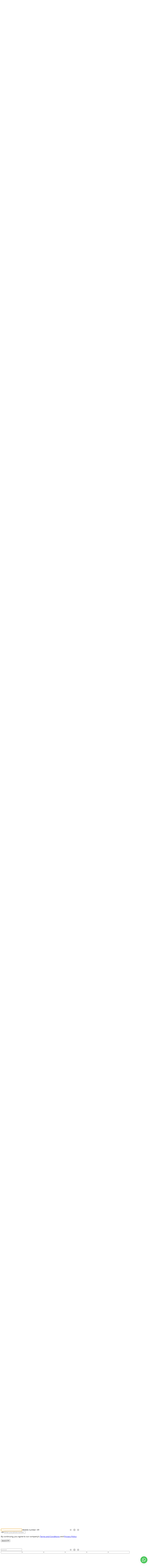

--- FILE ---
content_type: text/html; charset=utf-8
request_url: https://thelittle.in/products/thin-curling-ribbon-0-5cm-10mts-yellow
body_size: 108271
content:
<!DOCTYPE html>
<html lang="en">

<head>

<meta name="ahrefs-site-verification" content="7c6918534cb84624400eb8d2af95d810e310333ebba52608dcb1e36cab0a9dad">
<script src="https://analytics.ahrefs.com/analytics.js" data-key="y+gt53zo52iNrCMF84wl0Q" async></script>

<!-- TrustBox script -->
<script type="text/javascript" src="//widget.trustpilot.com/bootstrap/v5/tp.widget.bootstrap.min.js" async></script>
<!-- End TrustBox script -->

  <script src="https://analytics.ahrefs.com/analytics.js" data-key="dcM23/yzQ5AnSTZeBVutCA" async></script>
  <script src="https://analytics.ahrefs.com/analytics.js" data-key="XybOnfizWdwLFMgVLf2lYA" async></script>
  <meta charset="UTF-8" />
  <meta http-equiv="X-UA-Compatible" content="IE=edge" />
  <meta name="viewport" content="width=device-width, initial-scale=1.0">
  
  <link type="text/css" rel="preload" as="font" crossorigin="anonymous" href="/fonts/GalanoGrotesque/galanogrotesque-regular.otf">
  <link type="text/css" rel="preload" as="font" crossorigin="anonymous" href="/fonts/GalanoGrotesque/galanogrotesque-medium.otf">
  <link type="text/css" rel="preload" as="font" crossorigin="anonymous" href="/fonts/GalanoGrotesque/galanogrotesque-semibold.otf">
  <style>
    :root {
      --font-family: 'GalanoGrotesque', sans-serif;
    }
    @font-face {
      font-family: GalanoGrotesque;
      font-style: normal;
      font-weight: 400;
      src: url("/fonts/GalanoGrotesque/galanogrotesque-regular.otf") format("opentype");
      font-display: swap;
    }

    @font-face {
      font-family: GalanoGrotesque;
      font-style: normal;
      font-weight: 500;
      src: url("/fonts/GalanoGrotesque/galanogrotesque-medium.otf") format("opentype");
      font-display: swap;
    }

    @font-face {
      font-family: GalanoGrotesque;
      font-style: normal;
      font-weight: 600;
      src: url("/fonts/GalanoGrotesque/galanogrotesque-semibold.otf") format("opentype");
      font-display: swap;
    }
  </style>


<style>
   * {
      font-family: var(--font-family) !important;
    }
</style>

    <style>
  
  
  
  :root {
    --primary: #38b6ff;
    --secondary: #7ed957;
    --menu-bar-color: #146eb4;
    --primary-rgb: 56,182,255;
    --secondary-rgb: 126,217,87;
    --primary-background: rgba(56,182,255, .15);
    --primary-hover: #1eadff;
  }

  :root {
    --border-radius-small: 4px;
    --border-radius-medium: 6px;
    --border-radius-large: 8px;
    --border-radius-modal: 16px;

    --white: #ffffff;
    --black-100: var(--white);
    --black-12: #1a181e;
    --black-25: #353535;
    --black-30: #4d4d4d;
    --black-50: #808080;
    --black-55: #989898;
    --black-60: #999999;
    --black-70: #b2b2b2;
    --black-80: #cccccc;
    --black-85: #d9d9d9;
    --black-90: #e6e6e6;
    --black-95: #f2f2f2;
    --black-96: #f5f5f5;
    --black-98: #fafafa;

    --brand-primary: #146eb4;
    --brand-secondary: #ee741f;
    --primary-black: var(--black-12);
    --secondary-raspberry: #df1e5b;
    --secondary-yellow: #fab73b;
    --secondary-green: #17b31b;
    --secondary-red: #e50b20;
    --secondary-orange: #db6b1d;
    --secondary-navyblue: #1e2640;
    --green-hover: #149917;
    --red-hover: #cc0a1d;

    --black-hover: var(--black-30);
    --secondary-red-a10: rgba(229, 11, 32, 0.1);
    --white-a10: rgba(255, 255, 255, 0.1);
    --secondary-green-rgb: 23, 179, 27;
    --brand-secondary-rgb: 238, 116, 31;
    --offers-shadow: rgba(26, 24, 30, 0.24);
    --division-primary: var(--black-90);
    --shimmer-gradient: linear-gradient(to right,
        var(--black-95) 8%,
        var(--black-85) 18%,
        var(--black-95) 33%);

    --theme-secondary-green: #17b31b;
    --theme-secondary-red: #e50b20;
    --theme-variable-white: var(--white);
    --theme-primary: var(--primary);
    --theme-primary-black: var(--primary-black);
    --theme-primary-black-hover: var(--primary-black);
    --theme-primary-black-30: #4d4d4d;

    --theme-pimrary-button-color: var(--primary);
    --navicon-hover: var(--black-95);
    --drawer-background-primary: var(--white);
    --search-background: var(--black-95);
    --odd-background: var(--black-98);
    --trusted-illustration-color: #999999;

    --regular-font-weight: 400;
    --medium-font-weight: 500;
    --bold-font-weight: 600;

    --bxgy-green: #17b31b;

    --container-bottom-sticky: 0px;

  }
</style>

  <link rel="stylesheet" href="/public/28894413/matrix/css/splide.min.css?ver=sceptre:0abf2a4" as="" onload="">
        <noscript><link rel="stylesheet" href="styles.css"></noscript>
  <link rel="stylesheet" href="/public/28894413/matrix/css/layout.css?ver=sceptre:0abf2a4" as="" onload="">
        <noscript><link rel="stylesheet" href="styles.css"></noscript>
  <link rel="stylesheet" href="/public/28894413/matrix/css/styles.css?ver=sceptre:0abf2a4" as="" onload="">
        <noscript><link rel="stylesheet" href="styles.css"></noscript>

  












<meta name="theme-color" content="#000000" />

<link rel="shortcut icon"
      type="image/x-icon"
      href="https://dukaan.b-cdn.net/64x64/webp/upload_file_service/017e6887-9799-410c-be33-65f65ead3cb5/ellow-minimalist-feels-comfy-square-pillow-1.png"/>


<meta
  name="google-site-verification"
  content="5293159122"
/>



<meta
  name="google-site-verification"
  content="eOamGjO9l_UQnG2nxvDQ77QKoI6Fx9lVoTtpUpLb2f4"
/>




<!--Prefetch-->
<link rel="dns-prefetch"
      href="https://www.googletagmanager.com/">
<link rel="dns-prefetch"
      href="https://connect.facebook.net/">


<link href="https://www.googletagmanager.com/gtag/js?id=G-FV73L4KEYC"
      rel="preload"
      as="script">





  




<title>Thin Curling Ribbon - 0.5cm - 10mts - Yellow Colour</title>
<meta name="description" content="Thin Curling Ribbon - 0.5cm - 10mts - Yellow Color. Curling ribbons are ideal for balloon strings, bow decoration, florist, wrapping gift, DIY craft etc. " />

<meta property="og:title" content="Thin Curling Ribbon - 0.5cm - 10mts - Yellow Colour" />
<meta property="og:image" itemprop="image" content="https://dukaan.b-cdn.net/1000x1000/webp/upload_file_service/09ef235f-179f-4d80-b9f8-1407fb3d716f/image.png" />
<meta property="og:image:secure_url" content="https://dukaan.b-cdn.net/1000x1000/webp/upload_file_service/09ef235f-179f-4d80-b9f8-1407fb3d716f/image.png" />
<meta property="og:description" content="Thin Curling Ribbon - 0.5cm - 10mts - Yellow Color. Curling ribbons are ideal for balloon strings, bow decoration, florist, wrapping gift, DIY craft etc. " />
<meta property="og:type" content="website" />

<meta property="twitter:card" content="summary_large_image" />
<meta name="twitter:title" content="Thin Curling Ribbon - 0.5cm - 10mts - Yellow Colour">
<meta name="twitter:description" content="Thin Curling Ribbon - 0.5cm - 10mts - Yellow Color. Curling ribbons are ideal for balloon strings, bow decoration, florist, wrapping gift, DIY craft etc. ">
<meta property="twitter:image" content="https://dukaan.b-cdn.net/1000x1000/webp/upload_file_service/09ef235f-179f-4d80-b9f8-1407fb3d716f/image.png" />

<meta property="product:price:amount" content="15">
<meta property="product:price:currency" content="INR">
<meta property="og:site_name" content="The Little Store">

<script type="application/ld+json">
  {
    "@context": "https://schema.org/",
    "@type": "Product",
    "name": "Thin Curling Ribbon - 0.5cm - 10mts - Yellow Colour",
    "description": "Thin Curling Ribbon - 0.5cm - 10mts - Yellow Colour ( Ideal for balloon strings, bow decoration, florist, wrapping gift, DIY craft etc. )
Each ribbon rolls measures up to 10 meters, enabling you to use it in a large array of possible decorations. Curling ribbons are ideal for balloon strings, bow decoration, florist, wrapping gift, DIY craft etc. Tie them to balloons so you can hold them and add an even more celebratory touch. Tie up your hair with these in different knots for different looks. Perfect addition to your collection of party decor!
Specifications:

Type - Curling ribbons
Material - Polypropylene
Number of ribbons - 1 roll/ribbon
Length of ribbon roll - 10 meters
Width - 0.5cm

&amp;nbsp;
&amp;nbsp;
Also Checkout:
&amp;nbsp;
Wide Range Of Ribbons Rolls.
Art &amp;amp; Craft Supplies
&amp;nbsp;
Thin Curling Ribbon - 0.5cm - 10mts - Yellow Colour
Thin Curling Ribbon - 0.5cm - 10mts - Purple Colour
Thin Curling Ribbon - 0.5cm - 10mts - Pink Colour
Thin Curling Ribbon - 0.5cm - 10mts - Orange Colour
Thin Curling Ribbon - 0.5cm - 10mts - Red Colour
Thin Curling Ribbon - 0.5cm - 10mts - Golden Colour
Thin Curling Ribbon - 0.5cm - 10mts - Green Colour
Thin Curling Ribbon - 0.5cm - 10mts - Black Colour
Thin Curling Ribbon - 0.5cm - 10mts - Blue Colour
&amp;nbsp;",
    "category": "Party Supplies",
    "url": "/products/thin-curling-ribbon-0-5cm-10mts-yellow",
    "sku": "36783584",
    "image": {
      "@type": "ImageObject",
      "url": "https://dukaan.b-cdn.net/700x700/webp/upload_file_service/b3dc149a-3c98-40c6-9e06-b8beffd0649d/1-36004.png",
      "image": "https://dukaan.b-cdn.net/700x700/webp/upload_file_service/b3dc149a-3c98-40c6-9e06-b8beffd0649d/1-36004.png",
      "name": "Thin Curling Ribbon - 0.5cm - 10mts - Yellow Colour",
      "width": "525",
      "height": "700"
    },
    "mpn": "thin-curling-ribbon-0-5cm-10mts-yellow",
    "productId": "39450136",
    
    "offers": [
      
      {
        "@type": "Offer",
        "name": "",
        "availability":"https://schema.org/InStock",
        "price": "15",
        "priceCurrency": "INR",
        "sku": "36783584",
        "url": "/products/thin-curling-ribbon-0-5cm-10mts-yellow?variant=36783584"
      }
      
    ]
    
  }
</script>
<script type="application/ld+json">
  {
    "@context": "https://schema.org",
    "@type": "BreadcrumbList",
    "itemListElement": [{
      "@type": "ListItem",
      "position": 1,
      "name": "Home",
      "item": "https://thelittle.in"
    },{
      "@type": "ListItem",
      "position": 2,
      "name": "Party Supplies",
      "item": "https://thelittle.in/categories/party-supplies"
    },{
      "@type": "ListItem",
      "position": 3,
      "name": "Thin Curling Ribbon - 0.5cm - 10mts - Yellow Colour",
      "item": "https://thelittle.in/products/thin-curling-ribbon-0-5cm-10mts-yellow"
    }]
  }
</script>
<link rel="stylesheet" href="/public/28894413/matrix/css/product.css?ver=sceptre:0abf2a4" as="" onload="">
        <noscript><link rel="stylesheet" href="styles.css"></noscript>
<style>
  .content table {
    width: 100%;
  }

  .content table td {
    padding: 8px;
    border: 1px solid;
  }
</style>

  <meta name="theme-color" content="#000000" />
<meta charset="UTF-8" />
<link rel="shortcut icon"
      type="image/x-icon"
      href="https://dukaan.b-cdn.net/64x64/webp/upload_file_service/017e6887-9799-410c-be33-65f65ead3cb5/ellow-minimalist-feels-comfy-square-pillow-1.png"/>
<link rel="dns-prefetch"
      href="https://www.googletagmanager.com/">
<link rel="dns-prefetch"
      href="https://connect.facebook.net/">
<link rel="canonical" href="https://thelittle.in/products/thin-curling-ribbon-0-5cm-10mts-yellow" />
<meta name="google-site-verification" content="5293159122" />
<meta name="google-site-verification" content="eOamGjO9l_UQnG2nxvDQ77QKoI6Fx9lVoTtpUpLb2f4"/>
<style> .headerStoreName,lineClamp2 {
    font-size: 20px!important;
    padding-top: 0;
    font-weight: 700
}

.navLinksContainer {
    padding-top: 10px;
    padding-bottom: 10px;
    background: #f2f2f2
}

.px12 {
    padding-left: 16px;
    padding-right: 16px
}

.btn-lg,.productLayout .productDescription .without-cart-add-to-bag-button {
    text-transform: uppercase
}

.t-16_24 {
    font-size: 13px;
    line-height: 24px
}

.searchbar-wrapper input {
    width: 100%;
    background: var(--black-95);
    color: var(--black-30);
    opacity: 1;
    border: 1px solid transparent;
    border-radius: 6px;
    padding: 7px 28px 6px 40px;
    font-size: 13px;
    line-height: 26px
}

.navbar .mainHeader .navBarContainer .navButton h5 {
    color: var(--black-30);
    margin-left: 8px;
    font-size: 13px;
    font-weight: 500;
    line-height: 20px
}

.title {
    font-size: 16px;
    line-height: 26px;
    text-transform: capitalize
}

.categoryName {
    margin-top: 8px;
    font-size: 12px;
    font-weight: 500;
    line-height: 20px
}

.content ul,.viewAll .title {
    font-size: 14px;
    line-height: 24px
}

.viewAll .title {
    color: var(--primary);
    font-weight: 500
}

.productLayout .productDescription .description .content {
    margin-top: 10px;
    margin-bottom: 6px;
    font-size: 14px;
    font-weight: 400;
    line-height: 24px
}

.content ul {
    list-style: revert;
    padding-left: 40px;
    font-weight: 400
}

.productLayout .productDescription .pricing .discount {
    color: var(--secondary);
    font-size: 16px;
    font-weight: 600;
    line-height: 28px
}

.pb16 {
    padding-bottom: 20px;
    padding-top: 20px
}

.productCard .productInfo .productTitle {
    font-size: 13px;
    line-height: 22px;
    font-weight: var(--regular-font-weight)
}

.productCard .productInfo .pricing .discount {
    color: #65a64a;
    font-size: 12px;
    font-weight: 700;
    line-height: 20px
}

.advance-filter-category-link {
    color: var(--black-12);
    padding: 8px 0 2px 10px;
    font-size: 13px;
    font-weight: 400;
    line-height: 20px
}

.advance-filter__checkbox-text {
    text-transform: capitalize;
    justify-content: flex-start;
    align-items: center;
    display: flex;
    font-size: 13px
}

svg {
    display: block;
    padding: 3px;
    color: #18ace3
}

.without-cart-add-to-bag-button {
    border-radius: var(--border-radius-small);
    border: 1px solid var(--primary);
    height: 28px;
    width: 70px;
    min-width: 70px;
    color: var(--primary);
    background-color: #fff;
    padding: 4px 9px;
    font-size: 14px;
    font-weight: 500;
    line-height: 18px;
    overflow: hidden
}

.offers-label {
    background: #49c759!important
}

.Typography_c-black-50__kInp_,.Typography_c-gray__1eH5M {
    color: #18abe3!important
}

.category-name {
    font-size: 16px;
    line-height: 26px;
    font-weight: var(--medium-font-weight)
}

a:hover {
    color: red
}

.logoStoreImg {
    max-width: 100%;
    height: auto;
    display: block;
    object-fit: contain
}

/* Good: GPU-accelerated, no reflow */
.element {
  transition: transform 0.3s ease;
}

.trustpilot-widget {
    margin-left: 0 !important;
    text-align: left !important;
} </style> 
<style>
            @media (max-width: 767px) {
              .product-details-section .pdp-button-wrapper {
                position: fixed !important;
                width: 100% !important;
                z-index: 2;
                margin-top: 0 !important;
              }
            }
           </style>
<style>
  
  :root {
    --primary: #38b6ff;
    --secondary: #7ed957;
    --menu-bar-color: #146eb4;
    --primary-rgb: 56,182,255;
    --secondary-rgb: 126,217,87;
    --primary-background: rgba(56,182,255, 0.15);
    --primary-hover: #1eadff;
  }

  :root {
    --border-radius-small: 4px;
    --border-radius-medium: 6px;
    --border-radius-large: 8px;
    --border-radius-modal: 16px;

    --white: #ffffff;
    --black-100: var(--white);
    --black-12: #1a181e;
    --black-25: #353535;
    --black-30: #4d4d4d;
    --black-50: #808080;
    --black-55: #989898;
    --black-60: #999999;
    --black-70: #b2b2b2;
    --black-80: #cccccc;
    --black-85: #d9d9d9;
    --black-90: #e6e6e6;
    --black-95: #f2f2f2;
    --black-96: #f5f5f5;
    --black-98: #fafafa;

    --brand-primary: #146eb4;
    --brand-secondary: #ee741f;
    --primary-black: var(--black-12);
    --secondary-raspberry: #df1e5b;
    --secondary-yellow: #fab73b;
    --secondary-green: #17b31b;
    --secondary-red: #e50b20;
    --secondary-orange: #db6b1d;
    --secondary-navyblue: #1e2640;
    --green-hover: #149917;
    --red-hover: #cc0a1d;

    --black-hover: var(--black-30);
    --secondary-red-a10: rgba(229, 11, 32, 0.1);
    --white-a10: rgba(255, 255, 255, 0.1);
    --secondary-green-rgb: 23, 179, 27;
    --brand-secondary-rgb: 238, 116, 31;
    --offers-shadow: rgba(26, 24, 30, 0.24);
    --division-primary: var(--black-90);
    --shimmer-gradient: linear-gradient(to right,
        var(--black-95) 8%,
        var(--black-85) 18%,
        var(--black-95) 33%);

    --theme-secondary-green: #17b31b;
    --theme-secondary-red: #e50b20;
    --theme-variable-white: var(--white);
    --theme-primary: var(--primary);
    --theme-primary-black: var(--primary-black);
    --theme-primary-black-hover: var(--primary-black);
    --theme-primary-black-30: #4d4d4d;

    --theme-pimrary-button-color: var(--primary);
    --navicon-hover: var(--black-95);
    --drawer-background-primary: var(--white);
    --search-background: var(--black-95);
    --odd-background: var(--black-98);
    --trusted-illustration-color: #999999;

    --regular-font-weight: 400;
    --medium-font-weight: 500;
    --bold-font-weight: 600;

    --bxgy-green: #17b31b;

    --container-bottom-sticky: 0px;

  }
</style>
<style>
	* {
	   font-family: var(--font-family);
	 }
 </style>
 <link type="text/css" rel="preload" as="font" crossorigin="anonymous" href="/fonts/GalanoGrotesque/galanogrotesque-regular.otf">
		<link type="text/css" rel="preload" as="font" crossorigin="anonymous" href="/fonts/GalanoGrotesque/galanogrotesque-medium.otf">
		<link type="text/css" rel="preload" as="font" crossorigin="anonymous" href="/fonts/GalanoGrotesque/galanogrotesque-semibold.otf">
		<style>
		  :root {
			--font-family: 'GalanoGrotesque', sans-serif;
		  }
		  @font-face {
			font-family: GalanoGrotesque;
			font-style: normal;
			font-weight: 400;
			src: url("/fonts/GalanoGrotesque/galanogrotesque-regular.otf") format("opentype");
			font-display: swap;
		  }
	  
		  @font-face {
			font-family: GalanoGrotesque;
			font-style: normal;
			font-weight: 500;
			src: url("/fonts/GalanoGrotesque/galanogrotesque-medium.otf") format("opentype");
			font-display: swap;
		  }
	  
		  @font-face {
			font-family: GalanoGrotesque;
			font-style: normal;
			font-weight: 600;
			src: url("/fonts/GalanoGrotesque/galanogrotesque-semibold.otf") format("opentype");
			font-display: swap;
		  }
		</style>
<style>
      @-webkit-keyframes spinner-border {
        to {
          -webkit-transform: rotate(360deg);
          transform: rotate(360deg);
        }
      }
    
      @keyframes spinner-border {
        to {
          -webkit-transform: rotate(360deg);
          transform: rotate(360deg);
        }
      }
    
      .loader {
        display: inline-block;
        width: 20px;
        height: 20px;
        vertical-align: text-bottom;
        border: 3px solid currentColor;
        border-right-color: transparent;
        border-radius: 50%;
        -webkit-animation: spinner-border 0.75s linear infinite;
        animation: spinner-border 0.75s linear infinite;
      }
      .loaderContainer {
        position: absolute;
        top: 0;
        left: 0;
        right: 0;
        bottom: 0;
      }
    </style>
<style>
    .bounceLoaderWrap {
      position: relative;
      height: 100%;
      width: 100%;
      background-color: var(--white);
    }
    .bounceLoaderWrap.overlay {
      top: 0;
      bottom: 0;
      left: 0;
      right: 0;
      position: fixed;
      background-color: rgba(0, 0, 0, 0.6);
      backdrop-filter: blur(24px);
      z-index: 10;
    }
    .bounceLoaderWrap.overlay.highZIndex {
      z-index: 10000;
    }
    
    .bounceLoader {
      display: flex;
      align-items: center;
      flex-direction: column;
      position: absolute;
      top: 0;
      left: 0;
      right: 0;
      bottom: 0;
      pointer-events: all;
    }
    .bounceLoader.absoluteCenter {
      position: absolute;
      top: 50%;
      left: 50%;
      transform: translate(-50%, -50%);
    }
    .bounceLoader .spinner {
      text-align: center;
    }
    .bounceLoader .spinner > .bounce {
      width: 20px;
      height: 20px;
      background-color: #ccc;
      border-radius: 100%;
      display: inline-block;
      -webkit-animation: bounce-delay 1.4s infinite ease-in-out both;
      animation: bounce-delay 1.4s infinite ease-in-out both;
    }
    .bounceLoader .spinner > .bounce.bounce1 {
      -webkit-animation-delay: -0.32s;
      animation-delay: -0.32s;
      margin-right: 8px;
    }
    .bounceLoader .spinner > .bounce.bounce2 {
      -webkit-animation-delay: -0.16s;
      animation-delay: -0.16s;
      margin-right: 8px;
    }
    
    @keyframes bounce-delay {
      0%, 80%, 100% {
        -webkit-transform: scale(0);
        transform: scale(0);
      } 40% {
        -webkit-transform: scale(1.0);
        transform: scale(1.0);
      }
    }
    
    </style>

 <style>
    body.b2b-enabled.logged-out .dkn-product-card-selling-price,
    body.b2b-enabled.logged-out .dkn-product-card-original-price,
    body.b2b-enabled.logged-out .dkn-product-card-discount,
    body.b2b-enabled.logged-out .product-selling-price,
    body.b2b-enabled.logged-out .product-original-price,
    body.b2b-enabled.logged-out .product-discount-badge,
    body.b2b-enabled.logged-out .product-unit,
    body.b2b-enabled.logged-out add-to-bag-button-with-variants,
    body.b2b-enabled.logged-out .productMRP,
    body.b2b-enabled.logged-out .pdp-button-wrapper{
        display: none !important;
    }

    body.b2b-enabled.logged-out .dkn-product-card-btn-wrapper {
        visibility: hidden;
    }
  </style>

<script>
  (function(s,t,a,n){s[t]||(s[t]=a,n=s[a]=function(){n.q.push(arguments)},
  n.q=[],n.v=2,n.l=1*new Date)})(window,"InstanaEumObject","ineum");

  ineum('reportingUrl', 'https://eum-blue-saas.instana.io');
  ineum('key', '_cUXugatQoSQ_jrHUbtJWw');
  ineum('trackSessions');
</script>
<script defer crossorigin="anonymous" src="https://eum.instana.io/1.7.5/eum.min.js" 
 integrity="sha384-HJjb3vveemdYNUfM1D28dTeXpPPbwPWJinH9ldaGt3KxCO0PNRc4Jb3oQIxMmJMk"></script>


</head>

<style>
  @-webkit-keyframes spinner-border {
    to {
      -webkit-transform: rotate(360deg);
      transform: rotate(360deg);
    }
  }

  @keyframes spinner-border {
    to {
      -webkit-transform: rotate(360deg);
      transform: rotate(360deg);
    }
  }

  .loader {
    display: inline-block;
    width: 20px;
    height: 20px;
    vertical-align: text-bottom;
    border: 3px solid currentColor;
    border-right-color: transparent;
    border-radius: 50%;
    -webkit-animation: spinner-border 0.75s linear infinite;
    animation: spinner-border 0.75s linear infinite;
  }
  .loaderContainer {
    position: absolute;
    top: 0;
    left: 0;
    right: 0;
    bottom: 0;
  }
</style>

<div class="fB a-c j-c w100 h100 loaderContainer hidden">
  <div class="loader"></div>
</div>



<body class="flex d-column logged-out ">
  



  <div class="headerBackground">
    <header class="navbar container">
      <p class="navbarTitle">Categories</p>
      <div class="mainHeader">
        <a href="/" class="headerStoreInfoLink">
          <div class="headerStoreInfo">

            <img class="logoStoreImg" src="https://dukaan.b-cdn.net/200x200/webp/upload_file_service/15741bbf-ff13-4e0e-875c-47c78c7b530b/ellow-minimalist-feels-comfy-square-pillow-1.png" alt="" />
            
            <div class="headerStoreName">
              <p class="lineClamp2">The Little Store</p>
            </div>
            
          </div>
        </a>
        <!-- search bar -->
        <div class="searchbar-component hide-on-mobile">
          <div class="modal hidden searchbar-backdrop" onclick="closeDesktopDropDown()"></div>
          <div class="searchbar-wrapper flex d-row a-center j-start" onclick="openDesktopDropDown()">
            <form id="search-form" class="full-width" onsubmit="redirectToSearchPageOnSubmit(event)">
              <div class="input-wrapper">
                <svg class="search-icon" xmlns="http://www.w3.org/2000/svg" width="20" height="20" viewBox="0 0 20 20"
                  fill="none">
                  <path fill-rule="evenodd" clip-rule="evenodd"
                    d="M3.22916 9.16634C3.22916 5.88715 5.88747 3.22884 9.16666 3.22884C12.4459 3.22884 15.1042 5.88715 15.1042 9.16634C15.1042 10.769 14.4692 12.2234 13.4371 13.2916C13.41 13.312 13.384 13.3345 13.3594 13.3591C13.3348 13.3837 13.3123 13.4097 13.2919 13.4367C12.2237 14.4689 10.7693 15.1038 9.16666 15.1038C5.88747 15.1038 3.22916 12.4455 3.22916 9.16634ZM13.8554 14.8863C12.5792 15.9336 10.9464 16.5622 9.16666 16.5622C5.08206 16.5622 1.77083 13.2509 1.77083 9.16634C1.77083 5.08174 5.08206 1.77051 9.16666 1.77051C13.2513 1.77051 16.5625 5.08174 16.5625 9.16634C16.5625 10.946 15.9339 12.5789 14.8866 13.8551L18.0156 16.9841C18.3004 17.2689 18.3004 17.7305 18.0156 18.0153C17.7309 18.3001 17.2692 18.3001 16.9844 18.0153L13.8554 14.8863Z"
                    fill="#B2B2B2" />
                </svg>
                <input type="text" class="search-input advance-filter__search-input" name="search" autocomplete="off"
                  onkeyup="onInputChange(event)" placeholder="Search for products..." />
                <svg class="cancel-btn hidden cur-p" xmlns="http://www.w3.org/2000/svg" width="12" height="12"
                  viewBox="0 0 12 12" fill="none" onclick="clearInputSearch()">
                  <path fill-rule="evenodd" clip-rule="evenodd"
                    d="M11.5896 1.58909C11.915 1.26366 11.915 0.736018 11.5896 0.410582C11.2641 0.0851445 10.7365 0.0851445 10.4111 0.410582L6.00033 4.82133L1.58958 0.410582C1.26414 0.0851445 0.736507 0.0851445 0.41107 0.410582C0.0856328 0.736018 0.0856328 1.26366 0.41107 1.58909L4.82181 5.99984L0.41107 10.4106C0.0856328 10.736 0.0856328 11.2637 0.41107 11.5891C0.736507 11.9145 1.26414 11.9145 1.58958 11.5891L6.00033 7.17835L10.4111 11.5891C10.7365 11.9145 11.2641 11.9145 11.5896 11.5891C11.915 11.2637 11.915 10.736 11.5896 10.4106L7.17884 5.99984L11.5896 1.58909Z"
                    fill="#1A181E" />
                </svg>
              </div>
              <input type="submit" class="hidden" />
            </form>
          </div>
          <div class="search-dropdown search-content-wrapper hidden hide-on-mobile modal-overflow-container"></div>
        </div>
        
        <button class="drawerButton" onclick="initSidebarMenu()" style="padding: 0;" aria-label="Open sidebar menu">
          <svg width="24" height="24" viewBox="0 0 24 24" fill="var(--primary-black)" xmlns="http://www.w3.org/2000/svg"
            alt="menu" class="MobileMenu_mobileMenuHamburger__27G0u">
            <path fill-rule="evenodd" clip-rule="evenodd"
              d="M2.09961 11.9996C2.09961 11.5026 2.50255 11.0996 2.99961 11.0996H20.9996C21.4967 11.0996 21.8996 11.5026 21.8996 11.9996C21.8996 12.4967 21.4967 12.8996 20.9996 12.8996H2.99961C2.50255 12.8996 2.09961 12.4967 2.09961 11.9996Z">
            </path>
            <path fill-rule="evenodd" clip-rule="evenodd"
              d="M2.09961 5.99961C2.09961 5.50255 2.50255 5.09961 2.99961 5.09961H20.9996C21.4967 5.09961 21.8996 5.50255 21.8996 5.99961C21.8996 6.49667 21.4967 6.89961 20.9996 6.89961H2.99961C2.50255 6.89961 2.09961 6.49667 2.09961 5.99961Z">
            </path>
            <path fill-rule="evenodd" clip-rule="evenodd"
              d="M2.09961 17.9996C2.09961 17.5026 2.50255 17.0996 2.99961 17.0996H20.9996C21.4967 17.0996 21.8996 17.5026 21.8996 17.9996C21.8996 18.4967 21.4967 18.8996 20.9996 18.8996H2.99961C2.50255 18.8996 2.09961 18.4967 2.09961 17.9996Z">
            </path>
          </svg>
        </button>
        
        <!-- nav items -->
        <div class="navBarContainer">
          <a class="navButton" href="/categories" data-navButton="category">
            <svg class="default" width="24" height="24" viewBox="0 0 24 24" fill="none"
              xmlns="http://www.w3.org/2000/svg" alt="Categories" color="var(--black-30)" text="">
              <path
                d="M20.4971 13C21.3255 13 21.9971 13.6716 21.9971 14.5V20.5C21.9971 21.3284 21.3255 22 20.4971 22H14.4971C13.6686 22 12.9971 21.3284 12.9971 20.5V14.5C12.9971 13.6716 13.6686 13 14.4971 13H20.4971ZM9.5 13C10.3284 13 11 13.6716 11 14.5V20.5C11 21.3284 10.3284 22 9.5 22H3.5C2.67157 22 2 21.3284 2 20.5V14.5C2 13.6716 2.67157 13 3.5 13H9.5ZM20.297 14.7H14.697V20.3H20.297V14.7ZM9.3 14.7H3.7V20.3H9.3V14.7ZM9.5 2C10.3284 2 11 2.67157 11 3.5V9.5C11 10.3284 10.3284 11 9.5 11H3.5C2.67157 11 2 10.3284 2 9.5V3.5C2 2.67157 2.67157 2 3.5 2H9.5ZM20.4971 2C21.3255 2 21.9971 2.67157 21.9971 3.5V9.5C21.9971 10.3284 21.3255 11 20.4971 11H14.4971C13.6686 11 12.9971 10.3284 12.9971 9.5V3.5C12.9971 2.67157 13.6686 2 14.4971 2H20.4971ZM9.3 3.7H3.7V9.3H9.3V3.7ZM20.297 3.7H14.697V9.3H20.297V3.7Z"
                fill="currentColor">
              </path>
            </svg>
            <svg class="activated hidden" width="24" height="24" viewBox="0 0 24 24" fill="none"
              xmlns="http://www.w3.org/2000/svg" alt="Categories" color="var(--black-30)" text="">
              <path fill-rule="evenodd" clip-rule="evenodd"
                d="M20.5012 13C21.3297 13 22.0012 13.6716 22.0012 14.5V20.5C22.0012 21.3284 21.3297 22 20.5012 22H14.5012C13.6728 22 13.0012 21.3284 13.0012 20.5V14.5C13.0012 13.6716 13.6728 13 14.5012 13H20.5012ZM9.50415 13C10.3326 13 11.0042 13.6716 11.0042 14.5V20.5C11.0042 21.3284 10.3326 22 9.50415 22H3.50415C2.67572 22 2.00415 21.3284 2.00415 20.5V14.5C2.00415 13.6716 2.67572 13 3.50415 13H9.50415ZM9.50415 2C10.3326 2 11.0042 2.67157 11.0042 3.5V9.5C11.0042 10.3284 10.3326 11 9.50415 11H3.50415C2.67572 11 2.00415 10.3284 2.00415 9.5V3.5C2.00415 2.67157 2.67572 2 3.50415 2H9.50415ZM20.5012 2C21.3297 2 22.0012 2.67157 22.0012 3.5V9.5C22.0012 10.3284 21.3297 11 20.5012 11H14.5012C13.6728 11 13.0012 10.3284 13.0012 9.5V3.5C13.0012 2.67157 13.6728 2 14.5012 2H20.5012Z"
                fill="var(--primary)">
              </path>
            </svg>
            <h5>Categories</h5>
          </a>
          <a class="navButton" href="/statncraft/bag">
            <svg class="badgeItem" width="24" height="24" viewBox="0 0 24 24" fill="none"
              xmlns="http://www.w3.org/2000/svg" alt="Bag" color="var(--black-30)" text="">
              <path
                d="M17.5303 2C17.7769 2 18.0091 2.1161 18.157 2.31336L20.9105 5.985C20.9338 6.01451 20.955 6.04575 20.974 6.07848C20.9829 6.09427 20.9915 6.11041 20.9995 6.12681C21.0067 6.14109 21.0133 6.15592 21.0196 6.17098C21.0243 6.18292 21.0289 6.19482 21.0331 6.20682C21.0407 6.22728 21.0472 6.24826 21.0528 6.2696C21.0698 6.33447 21.0787 6.40189 21.0787 6.47005V19.3733C21.0787 20.824 19.9027 22 18.452 22H5.54873C4.09802 22 2.922 20.824 2.922 19.3733V6.47005C2.922 6.36611 2.94267 6.26389 2.98211 6.16909C2.98795 6.15455 2.99438 6.14034 3.00121 6.12636C3.02283 6.08242 3.04873 6.03994 3.07868 6L3.027 6.07799C3.02812 6.07606 3.02925 6.07413 3.03039 6.07221L3.07868 6L5.84366 2.31336C5.99161 2.1161 6.2238 2 6.47038 2H17.5303ZM19.511 7.253H4.488L4.48882 19.3733C4.48882 19.8806 4.84525 20.3047 5.32135 20.4087L5.43324 20.427L5.54873 20.4332H18.452C19.0373 20.4332 19.5119 19.9586 19.5119 19.3733L19.511 7.253ZM15.687 9.37327C16.1196 9.37327 16.4704 9.72402 16.4704 10.1567C16.4704 12.6254 14.4691 14.6267 12.0003 14.6267C9.5316 14.6267 7.53029 12.6254 7.53029 10.1567C7.53029 9.72402 7.88104 9.37327 8.3137 9.37327C8.74637 9.37327 9.09711 9.72402 9.09711 10.1567C9.09711 11.7601 10.3969 13.0599 12.0003 13.0599C13.6037 13.0599 14.9036 11.7601 14.9036 10.1567C14.9036 9.72402 15.2543 9.37327 15.687 9.37327ZM17.1386 3.56682H6.86117L5.27 5.686H18.728L17.1386 3.56682Z"
                fill="currentColor">
              </path>
            </svg>
            <span class="badge hidden" data-subscribe="products" data-entity-type="bag-count"
              data-value=""></span>
            <h5>Cart</h5>
          </a>
          <a class="navButton" href="#" onclick="initDukaanAuth(redirectToAccount)">
            <svg width="24" height="24" viewBox="0 0 24 24" fill="none" xmlns="http://www.w3.org/2000/svg" alt="Account"
              color="var(--black-30)" text="">
              <path
                d="M15.9255 13.7621C18.9394 13.7621 21.3459 16.3793 21.4562 19.6018L21.4602 19.833V21.0911C21.4602 21.6264 21.0536 22.0672 20.5314 22.1236L20.4178 22.1297H3.57165C3.03435 22.1297 2.59201 21.7246 2.53541 21.2042L2.5293 21.0911V19.833C2.5293 16.5828 4.86571 13.89 7.84974 13.7665L8.06396 13.7621H15.9255ZM15.9255 15.5623H8.06396C6.09351 15.5623 4.4325 17.3302 4.33364 19.6171L4.32899 19.833L4.32799 20.3288H19.6605V19.833C19.6605 17.5149 18.0592 15.6768 16.1093 15.5675L15.9255 15.5623ZM11.9947 2.60028C14.6914 2.60028 16.8734 4.79535 16.8734 7.49817C16.8734 10.201 14.6914 12.3961 11.9947 12.3961C9.29806 12.3961 7.11604 10.201 7.11604 7.49817C7.11604 4.79535 9.29806 2.60028 11.9947 2.60028ZM11.9947 4.40053C10.2953 4.40053 8.91574 5.78635 8.91574 7.49817C8.91574 9.20999 10.2953 10.5958 11.9947 10.5958C13.6942 10.5958 15.0737 9.20999 15.0737 7.49817C15.0737 5.78635 13.6942 4.40053 11.9947 4.40053Z"
                fill="currentColor">
              </path>
            </svg>
            <h5>Account</h5>
          </a>
        </div>
      </div>
    </header>
    
    <div class="navLinksContainer hide-on-mobile">
      <div class="navLinksWrapper container">
        <!-- menu items and dropdown -->
        <style>


/* new header */

.header-top p {
  font-size: 13px;
  color: var(--white);
  line-height: 18px;
  font-weight: 400;
  margin: 0;
  text-align: center;
}

.header-main .container {
  position: relative;
}

.header-inner {
  display: flex;
  justify-content: space-between;
  align-items: center;
}

.header-inner .logo {
  display: inline-flex;
  align-items: center;
  max-width: 300px;
}

.header-inner .logo img {
  width: auto;
  max-width: 150px;
  height: 40px;
  min-width: 40px;
}

.header-inner .logo img.square-image {
  max-width: 40px;
  object-fit: contain;
}

.header-inner .logo p {
  margin-left: 8px;
  font-size: 18px;
  line-height: 26px;
  font-weight: 500;
}

.header-main.active .menu-content {
  display: flex;
}

.menu-main {
  flex: 1;
  overflow: hidden;
  padding: 0px;
  margin: 0px 40px;
  justify-content: space-between;
  align-items: center;
  display: flex;
  width: 100%;
}

.menu-content {
  display: inline-flex;
  justify-content: center;
  align-items: center;
  /* margin: 0 auto; */
  flex-shrink: 0;
  overflow: hidden;
}

.header-main.active .menu-content {
  flex-direction: column;
  align-items: flex-start;
  margin-top: 28px;
  transition: 0.8s ease;
}

.header-main.active .menu-content a {
  color: var(--primary-black);
  font-size: 20px;
  line-height: 28px;
  font-weight: 500;
  text-decoration: none;
  margin-bottom: 24px;
  margin-right: 0px;
}

.header-main.active .menu-content a:last-child {
  margin-bottom: 0px;
  margin-right: 0px;
}

.menu-content a {
  cursor: pointer;
  color: var(--black-50);
  font-size: 16px;
  line-height: 24px;
  font-weight: 400;
  text-decoration: none;
  padding: 4px 12px;
  border-radius: 50px;
  display: inline-flex;
  align-items: center;
}

.mobile-menu-dropdown .icon,
.menu-dropdown .icon {
  width: 18px;
  height: 18px;
  margin-left: 4px;
}
.menu-main {
  position: relative;
}
.menu-dropdown__button {
  padding: 0;
  margin: 0;
  border: none;
  outline: none;
  background-color: transparent;
  position: absolute;
  right: 0px;
  background-color: var(--white);
}
.menu-dropdown__button:before {
  content: '';
  height: 25px;
  width: 40px;
  position: absolute;
  right: 100%;
  background: linear-gradient(
    90deg,
    hsla(0, 0%, 100%, 0) 0,
    var(--white) 86.33%
  );
  z-index: 100;
}

@media only screen and (max-width: 767px) {
  .menu-dropdown__button {
    display: none;
  }
}
.menu-dropdown{
  border-radius: 50px;
}
.menu-dropdown ul {
  display: none;
  border: 1px solid;
  border-color: var(--black-85);
  border-radius: 0px;
  position: absolute;
  padding: 16px;
  background-color: var(--white);
  z-index: 100;
  box-shadow: 0px 4px 12px rgba(26, 24, 30, 0.1);
  margin-top: 32px;
}
.menu-dropdown ul span {
  background-color: transparent;
  height: 36px;
  width: 100%;
  display: block;
  position: absolute;
  top: -36px;
  left: 0;
}
.menu-dropdown ul li {
  list-style-type: none;
  margin-bottom: 8px;
}

.menu-dropdown ul li a {
  color: var(--primary-black);
  font-size: 14px;
  line-height: 20px;
  font-weight: 400;
  text-decoration: none;
  margin-right: 0;
  border-bottom: none;
  white-space: nowrap;
}
.menu-dropdown ul li:last-child {
  margin-bottom: 0px;
}
@media screen and (min-width: 992px) {
  .mobile-menu-section-wrapper:has(.mobile-menu-section.active) {
    width: 100%;
    height: 100%;
    z-index: 10000;
    background-color: rgba(0, 0, 0, 0.4);
    justify-content: center;
    align-items: center;
    display: flex;
    position: fixed;
    top: 0;
    bottom: 0;
    left: 0;
    right: 0;
    --dukaan-modal-header-padding: 0px !important;
    --dukaan-modal-header-border-width: 0px !important;
  }
  .mobile-menu-section {
    max-height: 100%;
    width: 416px !important;
    justify-content: flex-start;
    margin-right: 0;
    padding: 0 24px 28px;
  }
}

.menu-drop-ul {
  /* border: 1px solid; */
  /* border-color: var(--black-85); */
  border-radius: 0px;
  /* position: absolute; */
  padding: 24px;
  background-color: var(--white);
  border-radius: 6px;
  /* z-index: 100; */
  box-shadow: 0px 4px 12px rgba(26, 24, 30, 0.1);
  /* margin-top: 32px; */
}
.menu-drop-ul span {
  background-color: transparent;
  height: 36px;
  width: 100%;
  display: block;
  position: absolute;
  top: -36px;
  left: 0;
}
.menu-drop-ul li {
  list-style-type: none;
  margin-bottom: 8px;
}

.menu-drop-ul li a {
  /* color: var(--primary-black); */
  font-size: 14px;
  line-height: 20px;
  font-weight: 400;
  text-decoration: none;
  margin-right: 0;
  border-bottom: none;
  white-space: nowrap;
}
.menu-drop-ul li:last-child {
  margin-bottom: 0px;
}
.active-nav-item a {
  color: var(--black-12) !important;
  font-weight: 500;
}
.active-nav-item {
  color: var(--black-12) !important;
}

.menu-dropdown:hover .menu-drop-ul {
  display: block;
  /* min-width: 100%; */
  border-top: none;
  min-width: 300px;
}
.menu-dropdown:hover svg.icon {
  transform: rotate(180deg);
}

/* .menu-main:hover {
  background: #ffffff1a;
} */
.menu-content a.active {
  color: var(--primary);
  font-weight: 500;
  border-bottom: 2px solid var(--primary);
}

.menu-cart-section {
  display: flex;
  justify-content: flex-end;
  min-width: 180px;
}

.header-search a {
  display: flex;
}
.header-search .icon {
  width: 24px;
  height: 24px;
}


.mobile-menu-section {
  width: 100%;
  overflow-y: auto;
  padding: 24px 16px 28px 16px;
  background-color: #fff;
  position: fixed;
  left: auto;
  bottom: 0;
  top: 0;
  right: 100%;
  z-index: 10000;
  visibility: hidden;
  opacity: 0;
  overflow: hidden;
  -webkit-backface-visibility: hidden;
  backface-visibility: hidden;
  will-change: transform;
  display: flex;
  /* -webkit-transition: all 0.1s ease-in 0s;
    transition: all 0.1s ease-in 0s; */
}
@media only screen and (max-width: 1024px) {
  .mobile-menu-section {
    transition: 0.4s ease;
  }
}

.mobile-menu-section.active {
  visibility: visible;
  opacity: 1;
  right: 0;
}

.mobile-menu-inner {
  display: flex;
  flex-direction: column;
  width: 100%;
}

.menu-mobile-head {
  justify-content: space-between;
  display: flex;
  /* margin-bottom: 28px; */
}

.menu-mobile-head .modal-title {
  font-size: 24px;
  line-height: 32px;
  font-weight: 600;
}

.mobile-header-main {
  display: none;
  justify-content: space-between;
  align-items: center;
}

.mobile-menu-content {
  display: flex;
  flex-direction: column;
  overflow-y: auto;
  padding-bottom: 24px;
}
.menu-dropdown:hover{
  background-color: rgba(0, 0, 0, .03);
  /* border-radius: 50px; */
}

.mobile-menu-dropdown > span {
  display: flex;
  align-items: center;
  justify-content: space-between;
}
.menu-drop-list {
  margin-bottom: 0;
}

.mobile-menu-dropdown {
  margin-top: 20px;
}
.mobile-menu-dropdown:first-child {
  margin-top: 16px;
}
.mobile-menu-dropdown ul {
  padding: 16px 16px 0 !important;
  border: none;
  border-color: transparent;
  border-radius: 0;
  position: static;
  padding: 0;
  margin-top: 0;
  min-width: 100%;
  box-shadow: none;
  font-size: 14px;
  font-weight: 400;
  line-height: 20px;
}
.mobile-menu-dropdown .icon {
  cursor: pointer;
}
.mobile-menu-content .menu-dropdown:hover svg.icon {
  transform: rotate(0);
}
.mobile-menu-content a {
  font-size: 18px;
  line-height: 26px;
  font-weight: 400;
  color: var(--primary-black);
  text-decoration: none;
  /* margin-bottom: 24px; */
}

.menu-item-drawer-dropdown {
  font-weight: 400;
  font-size: 24px;
  line-height: 32px;
  margin-bottom: 24px;
  display: block;
}
.dropdown-menu-items a{
  color: var(--black-30);
  width: 90%;
}
.menu-item-dropdown__header {
  /* position: absolute; */
}

#menu-item-drawer .mobile-menu-drop-ul {
  padding: 16px 16px 0;
}

#menu-item-drawer .modal-content {
  display: flex;
  flex-direction: column;
}

.mobile-menu-drop-ul li a {
  font-weight: 400;
  font-size: 16px;
  line-height: 24px;
}

.mobile-menu-drop-ul li {
  margin-bottom: 12px;
}

.mobile-menu-drop-ul li:last-child {
  margin-bottom: 0px;
}

.menu-item-drawer-dropdown .dropdown-menu {
  display: flex;
  align-items: center;
  justify-content: space-between;
}

.menu-item-drawer-dropdown .dropdown-menu svg {
  height: 24px;
  width: 24px;
  cursor: pointer;
}

.menu-item-drawer-dropdown .menu-drop-list {
  display: block;
}


.menu-bottom {
  display: flex;
  margin-top: auto;
  justify-content: center;
  padding-top: 20px;
  border-top: 1px solid;
  border-color: var(--black-85);
}

.menu-bottom a {
  background-repeat: no-repeat;
  width: 24px;
  height: 24px;
  margin-right: 16px;
  display: inline-block;
}
.menu-with-no-child{
  max-width: 300px;
  width: 100%;
}
.menu-with-no-child ul{
  width: calc(100% - 0px);
}
.menu-bottom a:last-of-type {
  margin-right: 0;
}
.menu-bottom a .icon {
  width: 24px;
  height: 24px;
}
</style>


<header class="header-section">
  <div class="header-outer-wrapper">
    <div class="header-main"
         style="position: relative">
      <div class="container">
        <div class="header-inner">
 
          <div class="menu-main">
            <div class="menu-content">
              <span class="menu-dropdown hidden">
                <a data-button="home"
                   class="menu-drop-list"
                   href="/">Home</a>
              </span>
              <span class="menu-dropdown hidden">
                <a data-button="categories"
                   class="menu-drop-list"
                   href="/categories">Shop</a>
              </span>
              <span class="menu-dropdown dkn-wishlist-page-navigation-button hidden">
                <a data-button="wishlist" class="menu-drop-list" onclick="initDukaanAuth(redirectToWishlistPage)">Wishlist</a>
              </span>
              <!-- first level -->
              
                <span class="menu-dropdown"
                      data-menu-id="1-dropdown">
                  <a class="menu-drop-list"
                     target="_blank"
                     data-language="false"
                     href="https://thelittle.in"
                     data-button="">
                    Home
                    
                  </a>
                  <!--  -->
                </span>
              
                <span class="menu-dropdown"
                      data-menu-id="2-dropdown">
                  <a class="menu-drop-list"
                     target=""
                     data-language="false"
                     href="/categories/school-stationery"
                     data-button="school-stationery">
                    Stationery
                    
                      <svg class="icon sort-icon">
                        <use xlink:href="/assets/icons.svg#carrotdown"></use>
                      </svg>
                    
                  </a>
                  <!-- 
                  <ul class="menu-drop-ul">
                    <span class="hidden-trans"></span>
                    
                      <li>
                        <a href="/categories/notebook" target="">Notebooks</a>
                      </li>
                    
                      <li>
                        <a href="/categories/drawing-activity-craft-books" target="">Drawing, Activity &amp; Craft Books</a>
                      </li>
                    
                      <li>
                        <a href="/categories/geometry-box" target="">Geometry/Pencil Box</a>
                      </li>
                    
                      <li>
                        <a href="/categories/erasers-sharpeners-ruler" target="">Erasers, Sharpeners &amp; Ruler</a>
                      </li>
                    
                      <li>
                        <a href="/categories/envelopes-folders" target="">Envelopes &amp; Folders</a>
                      </li>
                    
                      <li>
                        <a href="/categories/markers-highlighters" target="">Markers &amp; Highlighters</a>
                      </li>
                    
                      <li>
                        <a href="/categories/tape-glue-scissors" target="">Tape, Glue &amp; Scissors</a>
                      </li>
                    
                      <li>
                        <a href="/categories/office-stationery-180" target="">Office Stationery</a>
                      </li>
                    
                      <li>
                        <a href="/categories/pens-pencils" target="">Pen, Pencil</a>
                      </li>
                    
                      <li>
                        <a href="/categories/book-covers-stickers" target="">Book Covers &amp; Stickers</a>
                      </li>
                    
                  </ul>
                 -->
                </span>
              
                <span class="menu-dropdown"
                      data-menu-id="3-dropdown">
                  <a class="menu-drop-list"
                     target=""
                     data-language="false"
                     href="/categories/craft-supplies"
                     data-button="craft-supplies">
                    Art &amp; Craft
                    
                      <svg class="icon sort-icon">
                        <use xlink:href="/assets/icons.svg#carrotdown"></use>
                      </svg>
                    
                  </a>
                  <!-- 
                  <ul class="menu-drop-ul">
                    <span class="hidden-trans"></span>
                    
                      <li>
                        <a href="/categories/craft-items-35" target="">Craft Items</a>
                      </li>
                    
                      <li>
                        <a href="/categories/craft-project-papers" target="">Colour &amp; Project Papers</a>
                      </li>
                    
                      <li>
                        <a href="/categories/craft-stickers" target="">Craft Stickers</a>
                      </li>
                    
                      <li>
                        <a href="/categories/art-supplies" target="">Art Supplies</a>
                      </li>
                    
                      <li>
                        <a href="/categories/ribbons-rolls" target="">Ribbons Rolls</a>
                      </li>
                    
                  </ul>
                 -->
                </span>
              
                <span class="menu-dropdown"
                      data-menu-id="4-dropdown">
                  <a class="menu-drop-list"
                     target=""
                     data-language="false"
                     href="/categories/party-supplies"
                     data-button="party-supplies">
                    Party Supplies
                    
                      <svg class="icon sort-icon">
                        <use xlink:href="/assets/icons.svg#carrotdown"></use>
                      </svg>
                    
                  </a>
                  <!-- 
                  <ul class="menu-drop-ul">
                    <span class="hidden-trans"></span>
                    
                      <li>
                        <a href="/categories/balloons" target="">Balloons</a>
                      </li>
                    
                      <li>
                        <a href="/categories/foil-balloons" target="">Foil Balloons</a>
                      </li>
                    
                      <li>
                        <a href="/categories/decoration-supplies" target="">Decoration Supplies</a>
                      </li>
                    
                      <li>
                        <a href="/categories/candles-knife" target="">Candles &amp; Knife</a>
                      </li>
                    
                      <li>
                        <a href="/categories/banners" target="">Banners</a>
                      </li>
                    
                      <li>
                        <a href="/categories/party-props" target="">Party Props</a>
                      </li>
                    
                      <li>
                        <a href="/categories/cake-topper" target="">Cake Topper</a>
                      </li>
                    
                      <li>
                        <a href="/categories/theme-kits" target="">Theme Kits</a>
                      </li>
                    
                      <li>
                        <a href="/categories/gift-potli-bags" target="">Gift &amp; Potli Bags</a>
                      </li>
                    
                      <li>
                        <a href="/categories/gift-bags" target="">Gift Wrapping &amp; Bags</a>
                      </li>
                    
                      <li>
                        <a href="/categories/eye-face-mask" target="">Eye &amp; Face Mask</a>
                      </li>
                    
                  </ul>
                 -->
                </span>
              
                <span class="menu-dropdown"
                      data-menu-id="5-dropdown">
                  <a class="menu-drop-list"
                     target=""
                     data-language="false"
                     href="/categories/fashion-accessories"
                     data-button="fashion-accessories">
                    Fashion Accessories
                    
                      <svg class="icon sort-icon">
                        <use xlink:href="/assets/icons.svg#carrotdown"></use>
                      </svg>
                    
                  </a>
                  <!-- 
                  <ul class="menu-drop-ul">
                    <span class="hidden-trans"></span>
                    
                      <li>
                        <a href="/categories/hair-rubber-bands" target="">Rubber Bands</a>
                      </li>
                    
                      <li>
                        <a href="/categories/bindi" target="">Bindi</a>
                      </li>
                    
                      <li>
                        <a href="/categories/hair-clips-pins" target="">Hair Clips &amp; Pins</a>
                      </li>
                    
                  </ul>
                 -->
                </span>
              
                <span class="menu-dropdown"
                      data-menu-id="6-dropdown">
                  <a class="menu-drop-list"
                     target=""
                     data-language="false"
                     href="/categories/pooja-needs"
                     data-button="pooja-needs">
                    Pooja Needs
                    
                  </a>
                  <!--  -->
                </span>
              
                <span class="menu-dropdown"
                      data-menu-id="7-dropdown">
                  <a class="menu-drop-list"
                     target=""
                     data-language="false"
                     href="/categories/packing-items"
                     data-button="packing-items">
                    Disposable
                    
                  </a>
                  <!--  -->
                </span>
              
                <span class="menu-dropdown"
                      data-menu-id="8-dropdown">
                  <a class="menu-drop-list"
                     target=""
                     data-language="false"
                     href="/categories/gifts-return-gift"
                     data-button="gifts-return-gift">
                    Toys &amp; Gifts
                    
                      <svg class="icon sort-icon">
                        <use xlink:href="/assets/icons.svg#carrotdown"></use>
                      </svg>
                    
                  </a>
                  <!-- 
                  <ul class="menu-drop-ul">
                    <span class="hidden-trans"></span>
                    
                      <li>
                        <a href="/categories/sports-6357" target="">Sports</a>
                      </li>
                    
                      <li>
                        <a href="/categories/gifts-toys" target="">Gifts &amp; Toys</a>
                      </li>
                    
                      <li>
                        <a href="/categories/clay-dough-slime" target="">Clay, Dough &amp; Slime</a>
                      </li>
                    
                      <li>
                        <a href="/categories/return-gift" target="">Return Gift</a>
                      </li>
                    
                  </ul>
                 -->
                </span>
              
                <span class="menu-dropdown"
                      data-menu-id="9-dropdown">
                  <a class="menu-drop-list"
                     target=""
                     data-language="false"
                     href="/categories/seasonal-festival"
                     data-button="seasonal-festival">
                    Seasonal/Festival
                    
                      <svg class="icon sort-icon">
                        <use xlink:href="/assets/icons.svg#carrotdown"></use>
                      </svg>
                    
                  </a>
                  <!-- 
                  <ul class="menu-drop-ul">
                    <span class="hidden-trans"></span>
                    
                      <li>
                        <a href="/categories/holi-471" target="">Holi</a>
                      </li>
                    
                      <li>
                        <a href="/categories/rangoli" target="">Rangoli</a>
                      </li>
                    
                  </ul>
                 -->
                </span>
              
                <span class="menu-dropdown"
                      data-menu-id="10-dropdown">
                  <a class="menu-drop-list"
                     target=""
                     data-language="false"
                     href="/categories/home-essentials"
                     data-button="home-essentials">
                    Home Essentials
                    
                  </a>
                  <!--  -->
                </span>
              
                <span class="menu-dropdown"
                      data-menu-id="11-dropdown">
                  <a class="menu-drop-list"
                     target=""
                     data-language="false"
                     href="/p/contact-us"
                     data-button="contact-us">
                    Contact Us
                    
                  </a>
                  <!--  -->
                </span>
              
              <span class="menu-dropdown store-locator-link hidden">
                <a data-button="store-locator"
                   class="menu-drop-list"
                   href="/store-locator">Store locator</a>
              </span>
              <button class="menu-dropdown__button hidden"
                      onclick="handleMenuHamburgerClick()">
                <svg width="36"
                     height="36"
                     viewBox="0 0 36 36"
                     fill="none"
                     xmlns="http://www.w3.org/2000/svg">
                  <path fill-rule="evenodd" clip-rule="evenodd" d="M8.3125 18C8.3125 17.6 8.63678 17.2757 9.0368 17.2757H26.9632C27.3632 17.2757 27.6875 17.6 27.6875 18C27.6875 18.4 27.3632 18.7243 26.9632 18.7243H9.0368C8.63678 18.7243 8.3125 18.4 8.3125 18Z" fill="currentColor"/>
                  <path fill-rule="evenodd" clip-rule="evenodd" d="M8.3125 11.4813C8.3125 11.0813 8.63678 10.757 9.0368 10.757H26.9632C27.3632 10.757 27.6875 11.0813 27.6875 11.4813C27.6875 11.8813 27.3632 12.2056 26.9632 12.2056H9.0368C8.63678 12.2056 8.3125 11.8813 8.3125 11.4813Z" fill="currentColor"/>
                  <path fill-rule="evenodd" clip-rule="evenodd" d="M8.3125 24.5187C8.3125 24.1187 8.63678 23.7944 9.0368 23.7944H26.9632C27.3632 23.7944 27.6875 24.1187 27.6875 24.5187C27.6875 24.9187 27.3632 25.243 26.9632 25.243H9.0368C8.63678 25.243 8.3125 24.9187 8.3125 24.5187Z" fill="currentColor"/>
                </svg>
              </button>
            </div>
          </div>

        </div>
        <div class="mobile-header-main">
          <button type="button"
                  class="">
            <svg class="icon">
              <use xlink:href="/assets/icons.svg#menu"></use>
            </svg>
          </button>
          <a class="menu-mobile-logo"
             href="/">
            <img src="https://dukaan.b-cdn.net/300x300/webp/upload_file_service/15741bbf-ff13-4e0e-875c-47c78c7b530b/ellow-minimalist-feels-comfy-square-pillow-1.png"/>
            <p class="lineClamp2">The Little Store</p>
          </a>
          <div class="header-search">
            <a class="nav-button show-on-mobile"
               onclick="openSearchDrawer()">
              <svg xmlns="http://www.w3.org/2000/svg"
                   width="24"
                   height="24"
                   viewBox="0 0 24 24"
                   fill="none">
                <path fill-rule="evenodd" clip-rule="evenodd" d="M10.875 3.75C6.93997 3.75 3.75 6.93997 3.75 10.875C3.75 14.81 6.93997 18 10.875 18C14.81 18 18 14.81 18 10.875C18 6.93997 14.81 3.75 10.875 3.75ZM2.25 10.875C2.25 6.11154 6.11154 2.25 10.875 2.25C15.6385 2.25 19.5 6.11154 19.5 10.875C19.5 15.6385 15.6385 19.5 10.875 19.5C6.11154 19.5 2.25 15.6385 2.25 10.875Z" fill="#1A181E"/>
                <path fill-rule="evenodd" clip-rule="evenodd" d="M15.913 15.913C16.2059 15.6201 16.6808 15.6201 16.9737 15.913L21.5299 20.4693C21.8228 20.7622 21.8228 21.237 21.5299 21.5299C21.237 21.8228 20.7622 21.8228 20.4693 21.5299L15.913 16.9737C15.6201 16.6808 15.6201 16.2059 15.913 15.913Z" fill="#1A181E"/>
              </svg>
            </a>
          </div>
        </div>
      </div>
    </div>

    
      
    
      
        
        
          <div class="menu-drop-ul overflow-menu-container hidden flex d-row"
               style="width: 100% !important;
                      left: 50%;
                      z-index: 100;
                      max-height: 80vh;
                      overflow-y: auto;
                      transform: translate(-50%, 0)"
               id="2-dropdown">
            <div class="container flex d-row">
              <div class="first-menu-item-list"
                   style="width: 25%;
                          padding-right: 24px">
  <ul data-parent-dropdown-id="916785"
      class="menu-items-list
             ">
    

      <li class="flex d-row j-sb dropdown-menu-items"
          onmouseenter="showMenuDropdown(event,'916786', '0')">
        <a class="sub-body link-text lineClamp"
        target=""
        href="/categories/notebook"
           style="">Notebooks</a>
        
      </li>
    

      <li class="flex d-row j-sb dropdown-menu-items"
          onmouseenter="showMenuDropdown(event,'916787', '0')">
        <a class="sub-body link-text lineClamp"
        target=""
        href="/categories/drawing-activity-craft-books"
           style="">Drawing, Activity &amp; Craft Books</a>
        
      </li>
    

      <li class="flex d-row j-sb dropdown-menu-items"
          onmouseenter="showMenuDropdown(event,'916788', '0')">
        <a class="sub-body link-text lineClamp"
        target=""
        href="/categories/geometry-box"
           style="">Geometry/Pencil Box</a>
        
      </li>
    

      <li class="flex d-row j-sb dropdown-menu-items"
          onmouseenter="showMenuDropdown(event,'916789', '0')">
        <a class="sub-body link-text lineClamp"
        target=""
        href="/categories/erasers-sharpeners-ruler"
           style="">Erasers, Sharpeners &amp; Ruler</a>
        
          <svg color=""
               width="16"
               height="16"
               viewBox="0 0 16 16"
               fill="none"
               xmlns="http://www.w3.org/2000/svg">
            <path fill-rule="evenodd" clip-rule="evenodd" d="M5.55806 13.4419C5.31398 13.1979 5.31398 12.8021 5.55806 12.5581L10.1161 8L5.55806 3.44194C5.31398 3.19786 5.31398 2.80214 5.55806 2.55806C5.80214 2.31398 6.19786 2.31398 6.44194 2.55806L11.4419 7.55806C11.686 7.80214 11.686 8.19786 11.4419 8.44194L6.44194 13.4419C6.19786 13.686 5.80214 13.686 5.55806 13.4419Z" fill="currentColor"/>
          </svg>
        
      </li>
    

      <li class="flex d-row j-sb dropdown-menu-items"
          onmouseenter="showMenuDropdown(event,'916792', '0')">
        <a class="sub-body link-text lineClamp"
        target=""
        href="/categories/envelopes-folders"
           style="">Envelopes &amp; Folders</a>
        
      </li>
    

      <li class="flex d-row j-sb dropdown-menu-items"
          onmouseenter="showMenuDropdown(event,'916793', '0')">
        <a class="sub-body link-text lineClamp"
        target=""
        href="/categories/markers-highlighters"
           style="">Markers &amp; Highlighters</a>
        
      </li>
    

      <li class="flex d-row j-sb dropdown-menu-items"
          onmouseenter="showMenuDropdown(event,'916794', '0')">
        <a class="sub-body link-text lineClamp"
        target=""
        href="/categories/tape-glue-scissors"
           style="">Tape, Glue &amp; Scissors</a>
        
      </li>
    

      <li class="flex d-row j-sb dropdown-menu-items"
          onmouseenter="showMenuDropdown(event,'916795', '0')">
        <a class="sub-body link-text lineClamp"
        target=""
        href="/categories/office-stationery-180"
           style="">Office Stationery</a>
        
      </li>
    

      <li class="flex d-row j-sb dropdown-menu-items"
          onmouseenter="showMenuDropdown(event,'916796', '0')">
        <a class="sub-body link-text lineClamp"
        target=""
        href="/categories/pens-pencils"
           style="">Pen, Pencil</a>
        
          <svg color=""
               width="16"
               height="16"
               viewBox="0 0 16 16"
               fill="none"
               xmlns="http://www.w3.org/2000/svg">
            <path fill-rule="evenodd" clip-rule="evenodd" d="M5.55806 13.4419C5.31398 13.1979 5.31398 12.8021 5.55806 12.5581L10.1161 8L5.55806 3.44194C5.31398 3.19786 5.31398 2.80214 5.55806 2.55806C5.80214 2.31398 6.19786 2.31398 6.44194 2.55806L11.4419 7.55806C11.686 7.80214 11.686 8.19786 11.4419 8.44194L6.44194 13.4419C6.19786 13.686 5.80214 13.686 5.55806 13.4419Z" fill="currentColor"/>
          </svg>
        
      </li>
    

      <li class="flex d-row j-sb dropdown-menu-items"
          onmouseenter="showMenuDropdown(event,'916801', '0')">
        <a class="sub-body link-text lineClamp"
        target=""
        href="/categories/book-covers-stickers"
           style="">Book Covers &amp; Stickers</a>
        
      </li>
    
  </ul>
</div>
              <div class="second-menu-item-list"
                   style="width: 25%;
                          padding-right: 24px">
                
                  
                
                  
                
                  
                
                  
  <ul data-parent-dropdown-id="916789"
      class="menu-items-list
             
               hidden
             ">
    

      <li class="flex d-row j-sb dropdown-menu-items"
          onmouseenter="showMenuDropdown(event,'916790', '1')">
        <a class="sub-body link-text lineClamp"
        target=""
        href="/categories/erasers"
           style="">Erasers</a>
        
      </li>
    

      <li class="flex d-row j-sb dropdown-menu-items"
          onmouseenter="showMenuDropdown(event,'916791', '1')">
        <a class="sub-body link-text lineClamp"
        target=""
        href="/categories/sharpeners"
           style="">Sharpeners</a>
        
      </li>
    
  </ul>

                
                  
                
                  
                
                  
                
                  
                
                  
  <ul data-parent-dropdown-id="916796"
      class="menu-items-list
             
               hidden
             ">
    

      <li class="flex d-row j-sb dropdown-menu-items"
          onmouseenter="showMenuDropdown(event,'916797', '1')">
        <a class="sub-body link-text lineClamp"
        target=""
        href="/categories/pencil-mechanical-pencil"
           style="">Pencil &amp; Mechanical Pencil</a>
        
      </li>
    

      <li class="flex d-row j-sb dropdown-menu-items"
          onmouseenter="showMenuDropdown(event,'916798', '1')">
        <a class="sub-body link-text lineClamp"
        target=""
        href="/categories/gel-pen"
           style="">Gel  Pen</a>
        
      </li>
    

      <li class="flex d-row j-sb dropdown-menu-items"
          onmouseenter="showMenuDropdown(event,'916799', '1')">
        <a class="sub-body link-text lineClamp"
        target=""
        href="/categories/other-pens"
           style="">Fountain, Roller Pen &amp; More...</a>
        
      </li>
    

      <li class="flex d-row j-sb dropdown-menu-items"
          onmouseenter="showMenuDropdown(event,'916800', '1')">
        <a class="sub-body link-text lineClamp"
        target=""
        href="/categories/ball-pen"
           style="">Ball Pen</a>
        
      </li>
    
  </ul>

                
                  
                
              </div>
              <div class="third-menu-item-list"
                   style="width: 50%">
                
                  
                
                  
                
                  
                
                  
                    
                      
                    
                      
                    
                  
                
                  
                
                  
                
                  
                
                  
                
                  
                    
                      
                    
                      
                    
                      
                    
                      
                    
                  
                
                  
                
              </div>
            </div>
          </div>
        
      
    
      
        
        
          <div class="menu-drop-ul overflow-menu-container hidden flex d-row"
               style="width: 100% !important;
                      left: 50%;
                      z-index: 100;
                      max-height: 80vh;
                      overflow-y: auto;
                      transform: translate(-50%, 0)"
               id="3-dropdown">
            <div class="container flex d-row">
              <div class="first-menu-item-list"
                   style="width: 25%;
                          padding-right: 24px">
  <ul data-parent-dropdown-id="916802"
      class="menu-items-list
             ">
    

      <li class="flex d-row j-sb dropdown-menu-items"
          onmouseenter="showMenuDropdown(event,'916803', '0')">
        <a class="sub-body link-text lineClamp"
        target=""
        href="/categories/craft-items-35"
           style="">Craft Items</a>
        
      </li>
    

      <li class="flex d-row j-sb dropdown-menu-items"
          onmouseenter="showMenuDropdown(event,'916804', '0')">
        <a class="sub-body link-text lineClamp"
        target=""
        href="/categories/craft-project-papers"
           style="">Colour &amp; Project Papers</a>
        
      </li>
    

      <li class="flex d-row j-sb dropdown-menu-items"
          onmouseenter="showMenuDropdown(event,'916805', '0')">
        <a class="sub-body link-text lineClamp"
        target=""
        href="/categories/craft-stickers"
           style="">Craft Stickers</a>
        
      </li>
    

      <li class="flex d-row j-sb dropdown-menu-items"
          onmouseenter="showMenuDropdown(event,'916806', '0')">
        <a class="sub-body link-text lineClamp"
        target=""
        href="/categories/art-supplies"
           style="">Art Supplies</a>
        
          <svg color=""
               width="16"
               height="16"
               viewBox="0 0 16 16"
               fill="none"
               xmlns="http://www.w3.org/2000/svg">
            <path fill-rule="evenodd" clip-rule="evenodd" d="M5.55806 13.4419C5.31398 13.1979 5.31398 12.8021 5.55806 12.5581L10.1161 8L5.55806 3.44194C5.31398 3.19786 5.31398 2.80214 5.55806 2.55806C5.80214 2.31398 6.19786 2.31398 6.44194 2.55806L11.4419 7.55806C11.686 7.80214 11.686 8.19786 11.4419 8.44194L6.44194 13.4419C6.19786 13.686 5.80214 13.686 5.55806 13.4419Z" fill="currentColor"/>
          </svg>
        
      </li>
    

      <li class="flex d-row j-sb dropdown-menu-items"
          onmouseenter="showMenuDropdown(event,'916817', '0')">
        <a class="sub-body link-text lineClamp"
        target=""
        href="/categories/ribbons-rolls"
           style="">Ribbons Rolls</a>
        
      </li>
    
  </ul>
</div>
              <div class="second-menu-item-list"
                   style="width: 25%;
                          padding-right: 24px">
                
                  
                
                  
                
                  
                
                  
  <ul data-parent-dropdown-id="916806"
      class="menu-items-list
             
               hidden
             ">
    

      <li class="flex d-row j-sb dropdown-menu-items"
          onmouseenter="showMenuDropdown(event,'916807', '1')">
        <a class="sub-body link-text lineClamp"
        target=""
        href="/categories/glass-colours-pencils"
           style="">Glass Colours/Pencils</a>
        
      </li>
    

      <li class="flex d-row j-sb dropdown-menu-items"
          onmouseenter="showMenuDropdown(event,'916808', '1')">
        <a class="sub-body link-text lineClamp"
        target=""
        href="/categories/oil-pastel"
           style="">Oil Pastel</a>
        
      </li>
    

      <li class="flex d-row j-sb dropdown-menu-items"
          onmouseenter="showMenuDropdown(event,'916809', '1')">
        <a class="sub-body link-text lineClamp"
        target=""
        href="/categories/water-colours"
           style="">Water Colours</a>
        
      </li>
    

      <li class="flex d-row j-sb dropdown-menu-items"
          onmouseenter="showMenuDropdown(event,'916810', '1')">
        <a class="sub-body link-text lineClamp"
        target=""
        href="/categories/canvas-boards"
           style="">Canvas Boards</a>
        
      </li>
    

      <li class="flex d-row j-sb dropdown-menu-items"
          onmouseenter="showMenuDropdown(event,'916811', '1')">
        <a class="sub-body link-text lineClamp"
        target=""
        href="/categories/poster-colour"
           style="">Poster Colour</a>
        
      </li>
    

      <li class="flex d-row j-sb dropdown-menu-items"
          onmouseenter="showMenuDropdown(event,'916812', '1')">
        <a class="sub-body link-text lineClamp"
        target=""
        href="/categories/paint-brush-mixing-plate"
           style="">Paint Brush, Mixing Plate</a>
        
      </li>
    

      <li class="flex d-row j-sb dropdown-menu-items"
          onmouseenter="showMenuDropdown(event,'916813', '1')">
        <a class="sub-body link-text lineClamp"
        target=""
        href="/categories/colour-drawing-pencils"
           style="">Colour, Drawing Pencils</a>
        
      </li>
    

      <li class="flex d-row j-sb dropdown-menu-items"
          onmouseenter="showMenuDropdown(event,'916814', '1')">
        <a class="sub-body link-text lineClamp"
        target=""
        href="/categories/acrylic-colours"
           style="">Acrylic, Oil, Fabric Colours</a>
        
      </li>
    

      <li class="flex d-row j-sb dropdown-menu-items"
          onmouseenter="showMenuDropdown(event,'916815', '1')">
        <a class="sub-body link-text lineClamp"
        target=""
        href="/categories/sketch-pen-brush-pen"
           style="">Sketch Pen, Brush Pen</a>
        
      </li>
    

      <li class="flex d-row j-sb dropdown-menu-items"
          onmouseenter="showMenuDropdown(event,'916816', '1')">
        <a class="sub-body link-text lineClamp"
        target=""
        href="/categories/wax-crayons"
           style="">Wax Crayons</a>
        
      </li>
    
  </ul>

                
                  
                
              </div>
              <div class="third-menu-item-list"
                   style="width: 50%">
                
                  
                
                  
                
                  
                
                  
                    
                      
                    
                      
                    
                      
                    
                      
                    
                      
                    
                      
                    
                      
                    
                      
                    
                      
                    
                      
                    
                  
                
                  
                
              </div>
            </div>
          </div>
        
      
    
      
        
        
          <div class="menu-drop-ul menu-with-no-child hidden flex d-row"
               style="z-index: 100"
               id="4-dropdown">
            
  <ul data-parent-dropdown-id="916818"
      class="menu-items-list
             ">
    

      <li class="flex d-row j-sb dropdown-menu-items"
          onmouseenter="showMenuDropdown(event,'916819', '0')">
        <a class="sub-body link-text lineClamp"
        target=""
        href="/categories/balloons"
           style="">Balloons</a>
        
      </li>
    

      <li class="flex d-row j-sb dropdown-menu-items"
          onmouseenter="showMenuDropdown(event,'916820', '0')">
        <a class="sub-body link-text lineClamp"
        target=""
        href="/categories/foil-balloons"
           style="">Foil Balloons</a>
        
      </li>
    

      <li class="flex d-row j-sb dropdown-menu-items"
          onmouseenter="showMenuDropdown(event,'916821', '0')">
        <a class="sub-body link-text lineClamp"
        target=""
        href="/categories/decoration-supplies"
           style="">Decoration Supplies</a>
        
      </li>
    

      <li class="flex d-row j-sb dropdown-menu-items"
          onmouseenter="showMenuDropdown(event,'916822', '0')">
        <a class="sub-body link-text lineClamp"
        target=""
        href="/categories/candles-knife"
           style="">Candles &amp; Knife</a>
        
      </li>
    

      <li class="flex d-row j-sb dropdown-menu-items"
          onmouseenter="showMenuDropdown(event,'916823', '0')">
        <a class="sub-body link-text lineClamp"
        target=""
        href="/categories/banners"
           style="">Banners</a>
        
      </li>
    

      <li class="flex d-row j-sb dropdown-menu-items"
          onmouseenter="showMenuDropdown(event,'916824', '0')">
        <a class="sub-body link-text lineClamp"
        target=""
        href="/categories/party-props"
           style="">Party Props</a>
        
      </li>
    

      <li class="flex d-row j-sb dropdown-menu-items"
          onmouseenter="showMenuDropdown(event,'916825', '0')">
        <a class="sub-body link-text lineClamp"
        target=""
        href="/categories/cake-topper"
           style="">Cake Topper</a>
        
      </li>
    

      <li class="flex d-row j-sb dropdown-menu-items"
          onmouseenter="showMenuDropdown(event,'916826', '0')">
        <a class="sub-body link-text lineClamp"
        target=""
        href="/categories/theme-kits"
           style="">Theme Kits</a>
        
      </li>
    

      <li class="flex d-row j-sb dropdown-menu-items"
          onmouseenter="showMenuDropdown(event,'916827', '0')">
        <a class="sub-body link-text lineClamp"
        target=""
        href="/categories/gift-potli-bags"
           style="">Gift &amp; Potli Bags</a>
        
      </li>
    

      <li class="flex d-row j-sb dropdown-menu-items"
          onmouseenter="showMenuDropdown(event,'916828', '0')">
        <a class="sub-body link-text lineClamp"
        target=""
        href="/categories/gift-bags"
           style="">Gift Wrapping &amp; Bags</a>
        
      </li>
    

      <li class="flex d-row j-sb dropdown-menu-items"
          onmouseenter="showMenuDropdown(event,'916829', '0')">
        <a class="sub-body link-text lineClamp"
        target=""
        href="/categories/eye-face-mask"
           style="">Eye &amp; Face Mask</a>
        
      </li>
    
  </ul>

          </div>
        
      
    
      
        
        
          <div class="menu-drop-ul menu-with-no-child hidden flex d-row"
               style="z-index: 100"
               id="5-dropdown">
            
  <ul data-parent-dropdown-id="916830"
      class="menu-items-list
             ">
    

      <li class="flex d-row j-sb dropdown-menu-items"
          onmouseenter="showMenuDropdown(event,'916831', '0')">
        <a class="sub-body link-text lineClamp"
        target=""
        href="/categories/hair-rubber-bands"
           style="">Rubber Bands</a>
        
      </li>
    

      <li class="flex d-row j-sb dropdown-menu-items"
          onmouseenter="showMenuDropdown(event,'916832', '0')">
        <a class="sub-body link-text lineClamp"
        target=""
        href="/categories/bindi"
           style="">Bindi</a>
        
      </li>
    

      <li class="flex d-row j-sb dropdown-menu-items"
          onmouseenter="showMenuDropdown(event,'916833', '0')">
        <a class="sub-body link-text lineClamp"
        target=""
        href="/categories/hair-clips-pins"
           style="">Hair Clips &amp; Pins</a>
        
      </li>
    
  </ul>

          </div>
        
      
    
      
    
      
    
      
        
        
          <div class="menu-drop-ul menu-with-no-child hidden flex d-row"
               style="z-index: 100"
               id="8-dropdown">
            
  <ul data-parent-dropdown-id="916836"
      class="menu-items-list
             ">
    

      <li class="flex d-row j-sb dropdown-menu-items"
          onmouseenter="showMenuDropdown(event,'916837', '0')">
        <a class="sub-body link-text lineClamp"
        target=""
        href="/categories/sports-6357"
           style="">Sports</a>
        
      </li>
    

      <li class="flex d-row j-sb dropdown-menu-items"
          onmouseenter="showMenuDropdown(event,'916838', '0')">
        <a class="sub-body link-text lineClamp"
        target=""
        href="/categories/gifts-toys"
           style="">Gifts &amp; Toys</a>
        
      </li>
    

      <li class="flex d-row j-sb dropdown-menu-items"
          onmouseenter="showMenuDropdown(event,'916839', '0')">
        <a class="sub-body link-text lineClamp"
        target=""
        href="/categories/clay-dough-slime"
           style="">Clay, Dough &amp; Slime</a>
        
      </li>
    

      <li class="flex d-row j-sb dropdown-menu-items"
          onmouseenter="showMenuDropdown(event,'916840', '0')">
        <a class="sub-body link-text lineClamp"
        target=""
        href="/categories/return-gift"
           style="">Return Gift</a>
        
      </li>
    
  </ul>

          </div>
        
      
    
      
        
        
          <div class="menu-drop-ul menu-with-no-child hidden flex d-row"
               style="z-index: 100"
               id="9-dropdown">
            
  <ul data-parent-dropdown-id="916841"
      class="menu-items-list
             ">
    

      <li class="flex d-row j-sb dropdown-menu-items"
          onmouseenter="showMenuDropdown(event,'916842', '0')">
        <a class="sub-body link-text lineClamp"
        target=""
        href="/categories/holi-471"
           style="">Holi</a>
        
      </li>
    

      <li class="flex d-row j-sb dropdown-menu-items"
          onmouseenter="showMenuDropdown(event,'916843', '0')">
        <a class="sub-body link-text lineClamp"
        target=""
        href="/categories/rangoli"
           style="">Rangoli</a>
        
      </li>
    
  </ul>

          </div>
        
      
    
      
    
      
    
  </div>
</header>


      </div>
    </div>
    

    <div class="container no-padding bottom-header-sticky hidden hide-on-mobile">
      <div class="bottom-header flex d-row a-center j-sb full-width pb16">
        <div onclick="history.back()" class="flex d-row a-center j-start" style="cursor: pointer;">
          <svg style="margin-right: 8px;" xmlns="http://www.w3.org/2000/svg" width="24" height="24" viewBox="0 0 24 24"
            color="var(--black-30)">
            <g fill="none" fill-rule="evenodd">
              <g fill="currentColor" fill-rule="nonzero">
                <g>
                  <g>
                    <path
                      d="M12.69 3.88c.396-.386 1.029-.379 1.415.016.356.364.378.932.068 1.32l-.084.094-8.55 8.36c-.359.35-.915.378-1.305.081l-.093-.081-8.55-8.36c-.395-.386-.402-1.02-.016-1.414.356-.365.923-.399 1.319-.098l.095.082 7.851 7.675 7.85-7.675z"
                      transform="translate(-16 -95) translate(16 95) translate(1 3) rotate(90 4.84 8.775)">
                    </path>
                    <path
                      d="M21.78 7.775c.552 0 1 .448 1 1 0 .513-.386.936-.883.993l-.117.007H.66c-.552 0-1-.448-1-1 0-.513.386-.936.883-.993l.117-.007h21.12z"
                      transform="translate(-16 -95) translate(16 95) translate(1 3)">
                    </path>
                  </g>
                </g>
              </g>
            </g>
          </svg>
          <div class="flex flex-row a-c">
            <div class="category-name advance-filter__product-query" style="margin-right: 4px;">
              Party Supplies
            </div>
            <div class="category-product-count" style="margin-top: 2px;"></div>
          </div>
        </div>
        <div
          class="sortContainer relative whiteSpace-noWrap cursor-pointer "
          onclick="openPopover()">
          <p class="subtitle-2">Sort by</p>
          <div class="sortType subtitle-2" style="color: var(--primary)">
            <div class="shimmer" style="height: 16px;
                          width: 80px;
                          border-radius: 12px;">
            </div>
          </div>
          <svg class="downArrow" width="20" height="20" viewBox="0 0 24 24" fill="none"
            xmlns="http://www.w3.org/2000/svg" style="cursor: pointer;">
            <path fill-rule="evenodd" clip-rule="evenodd"
              d="M4.79289 8.29289C5.18342 7.90237 5.81658 7.90237 6.20711 8.29289L12.5 14.5858L18.7929 8.29289C19.1834 7.90237 19.8166 7.90237 20.2071 8.29289C20.5976 8.68342 20.5976 9.31658 20.2071 9.70711L13.2071 16.7071C12.8166 17.0976 12.1834 17.0976 11.7929 16.7071L4.79289 9.70711C4.40237 9.31658 4.40237 8.68342 4.79289 8.29289Z"
              fill="var(--primary)" />
          </svg>
          <svg class="hidden upArrow" width="20" height="20" class="hidden" viewBox="0 0 18 18" fill="none"
            xmlns="http://www.w3.org/2000/svg" style="cursor: pointer;">
            <path fill-rule="evenodd" clip-rule="evenodd"
              d="M3.59467 11.7803C3.88756 12.0732 4.36244 12.0732 4.65533 11.7803L9.375 7.06066L14.0947 11.7803C14.3876 12.0732 14.8624 12.0732 15.1553 11.7803C15.4482 11.4874 15.4482 11.0126 15.1553 10.7197L9.90533 5.46967C9.61244 5.17678 9.13756 5.17678 8.84467 5.46967L3.59467 10.7197C3.30178 11.0126 3.30178 11.4874 3.59467 11.7803Z"
              fill="var(--primary)" />
          </svg>
          <div class="sort-popper" id="sort-popover">
            <div class="modal-content hidden" id="popover-content" onclick="event.stopPropagation()">
              <div class="form-wrapper">
                <img src="/assets/remove.svg" onclick="closePopover()" alt="" />
                <form>
                  <div class="sortLabel">
                    <input type="radio" id="bestsellers" name="sort_by" value="bestsellers"
                      onclick="sortByClickHandler('bestsellers', sortDropDownHandler)" checked="checked" />
                    <label for="bestsellers">
                      Featured
                    </label>
                  </div>
                  <div class="sortLabel">
                    <input type="radio" id="better_discount" name="sort_by" value="better_discount"
                      onclick="sortByClickHandler('better_discount', sortDropDownHandler)" />
                    <label for="better_discount">
                      Discount
                    </label>
                  </div>
                  <div class="sortLabel">
                    <input type="radio" id="price_low_to_high" name="sort_by" value="price_low_to_high"
                      onclick="sortByClickHandler('price_low_to_high', sortDropDownHandler)" />
                    <label for="price_low_to_high">
                      
                      Price low to high
                    </label>
                  </div>
                  <div class="sortLabel">
                    <input type="radio" id="price_high_to_low" name="sort_by" value="price_high_to_low"
                      onclick="sortByClickHandler('price_high_to_low', sortDropDownHandler)" />
                    <label for="price_high_to_low">
                      
                      Price high to low
                    </label>
                  </div>
                </form>
              </div>
            </div>
          </div>
        </div>
      </div>
    </div>
    <div class="container no-padding product-bottom-header-sticky hidden hide-on-mobile">
      <div class="bottom-header flex d-row a-center j-sb full-width pb16">
        <div onclick="history.back()" class="flex d-row a-center j-start" style="cursor: pointer;">
          <svg style="margin-right: 8px;" xmlns="http://www.w3.org/2000/svg" width="24" height="24" viewBox="0 0 24 24"
            color="var(--black-30)">
            <g fill="none" fill-rule="evenodd">
              <g fill="currentColor" fill-rule="nonzero">
                <g>
                  <g>
                    <path
                      d="M12.69 3.88c.396-.386 1.029-.379 1.415.016.356.364.378.932.068 1.32l-.084.094-8.55 8.36c-.359.35-.915.378-1.305.081l-.093-.081-8.55-8.36c-.395-.386-.402-1.02-.016-1.414.356-.365.923-.399 1.319-.098l.095.082 7.851 7.675 7.85-7.675z"
                      transform="translate(-16 -95) translate(16 95) translate(1 3) rotate(90 4.84 8.775)">
                    </path>
                    <path
                      d="M21.78 7.775c.552 0 1 .448 1 1 0 .513-.386.936-.883.993l-.117.007H.66c-.552 0-1-.448-1-1 0-.513.386-.936.883-.993l.117-.007h21.12z"
                      transform="translate(-16 -95) translate(16 95) translate(1 3)">
                    </path>
                  </g>
                </g>
              </g>
            </g>
          </svg>
          <div class="category-name">
            Party Supplies
          </div>
        </div>
      </div>
    </div>
  </div>
  <!-- include common sidebar here -->
  <style>
  .mobile-menu-section {
    width: 100%;
    overflow-y: auto;
    padding: 24px 16px 28px 16px;
    background-color: #fff;
    position: fixed;
    left: auto;
    bottom: 0;
    top: 0;
    right: 100%;
    z-index: 10000;
    visibility: hidden;
    opacity: 0;
    overflow: hidden;
    -webkit-backface-visibility: hidden;
    backface-visibility: hidden;
    will-change: transform;
    display: flex;
    /* -webkit-transition: all 0.1s ease-in 0s;
    transition: all 0.1s ease-in 0s; */
  }

  @media only screen and (max-width: 1024px) {
    .mobile-menu-section {
      transition: 0.4s ease;
    }
  }

  .mobile-menu-section.active {
    visibility: visible;
    opacity: 1;
    right: 0;
  }

  @media screen and (min-width: 992px) {
    .mobile-menu-section-wrapper:has(.mobile-menu-section.active) {
      width: 100%;
      height: 100%;
      z-index: 10000;
      background-color: rgba(0, 0, 0, 0.4);
      justify-content: center;
      align-items: center;
      display: flex;
      position: fixed;
      top: 0;
      bottom: 0;
      left: 0;
      right: 0;
      --dukaan-modal-header-padding: 0px !important;
      --dukaan-modal-header-border-width: 0px !important;
    }

    .mobile-menu-section {
      max-height: 100%;
      width: 416px !important;
      justify-content: flex-start;
      margin-right: 0;
      padding: 24px 28px;
    }
  }
</style>
<div class="mobile-menu-section-wrapper"
     onclick="closeMenuItemDrawer(event)">
  <section class="mobile-menu-section">
    <div class="mobile-menu-inner">
      <div class="menu-mobile-head">
        <div class="modal-title">Menu</div>
        <div id="closeMenu">
          <svg class="icon"
               onclick="closeSearchDrawer()">
            <use xlink:href="/assets/icons.svg#cross"></use>
          </svg>
        </div>
      </div>
      <div class="divider"></div>
      <div class="mobile-menu-content">
        <span class="mobile-menu-dropdown hidden"><a id="home"
   href="/">Home</a></span>
        <span class="mobile-menu-dropdown hidden"><a id="shop"
   href="/categories">Shop</a></span>
        <span class="mobile-menu-dropdown dkn-wishlist-page-navigation-button hidden">
          <a class="cursor-pointer"
             id="wishlist"
             onclick="initDukaanAuth(redirectToWishlistPage)">Wishlist</a>
        </span>
        
          <span class="mobile-menu-dropdown">
            <span >
              <a class="menu-drop-list break-word"
                 target="_blank"
                 data-language="false"
                 href="https://thelittle.in">
                Home
              </a>
              
            </span>
            
          </span>
        
          <span class="mobile-menu-dropdown">
            <span 
                    class="sub-menu-items dropdown-menu"
                  >
              <a class="menu-drop-list break-word"
                 target=""
                 data-language="false"
                 href="/categories/school-stationery">
                Stationery
              </a>
              
                <svg class="icon sort-icon">
                  <use xlink:href="/assets/icons.svg#carrotdown"></use>
                </svg>
              
            </span>
            
              <ul class="mobile-menu-drop-ul hidden"
                  style="padding-right: 0 !important">
                
                  <li class="flex d-row j-sb mobile-sub-menu-item">
                    <a href="/categories/notebook"
                       target=""
                       class="break-word">
                      Notebooks
                    </a>
                    
                  </li>
                  <!-- sub child menu items -->
                  <span class="hidden">
                    
                  </span>
                
                  <li class="flex d-row j-sb mobile-sub-menu-item">
                    <a href="/categories/drawing-activity-craft-books"
                       target=""
                       class="break-word">
                      Drawing, Activity &amp; Craft Books
                    </a>
                    
                  </li>
                  <!-- sub child menu items -->
                  <span class="hidden">
                    
                  </span>
                
                  <li class="flex d-row j-sb mobile-sub-menu-item">
                    <a href="/categories/geometry-box"
                       target=""
                       class="break-word">
                      Geometry/Pencil Box
                    </a>
                    
                  </li>
                  <!-- sub child menu items -->
                  <span class="hidden">
                    
                  </span>
                
                  <li class="flex d-row j-sb mobile-sub-menu-item">
                    <a href="/categories/erasers-sharpeners-ruler"
                       target=""
                       class="break-word">
                      Erasers, Sharpeners &amp; Ruler
                    </a>
                    
                      <svg class="icon sort-icon">
                        <use xlink:href="/assets/icons.svg#carrotdown"></use>
                      </svg>
                    
                  </li>
                  <!-- sub child menu items -->
                  <span class="hidden">
                    
                      <li class="flex d-row j-sb sub-sub-child-menu-item"
                          style="padding-left: 16px">
                        <a href="/categories/erasers"
                           target=""
                           class="break-word">
                          Erasers
                        </a>
                        
                      </li>
 
                      <!--  sub-sub-child-menu-item -->
                      <div class="hidden"
                           style="padding-left: 16px">
                        
                      </div>
                    
                      <li class="flex d-row j-sb sub-sub-child-menu-item"
                          style="padding-left: 16px">
                        <a href="/categories/sharpeners"
                           target=""
                           class="break-word">
                          Sharpeners
                        </a>
                        
                      </li>
 
                      <!--  sub-sub-child-menu-item -->
                      <div class="hidden"
                           style="padding-left: 16px">
                        
                      </div>
                    
                  </span>
                
                  <li class="flex d-row j-sb mobile-sub-menu-item">
                    <a href="/categories/envelopes-folders"
                       target=""
                       class="break-word">
                      Envelopes &amp; Folders
                    </a>
                    
                  </li>
                  <!-- sub child menu items -->
                  <span class="hidden">
                    
                  </span>
                
                  <li class="flex d-row j-sb mobile-sub-menu-item">
                    <a href="/categories/markers-highlighters"
                       target=""
                       class="break-word">
                      Markers &amp; Highlighters
                    </a>
                    
                  </li>
                  <!-- sub child menu items -->
                  <span class="hidden">
                    
                  </span>
                
                  <li class="flex d-row j-sb mobile-sub-menu-item">
                    <a href="/categories/tape-glue-scissors"
                       target=""
                       class="break-word">
                      Tape, Glue &amp; Scissors
                    </a>
                    
                  </li>
                  <!-- sub child menu items -->
                  <span class="hidden">
                    
                  </span>
                
                  <li class="flex d-row j-sb mobile-sub-menu-item">
                    <a href="/categories/office-stationery-180"
                       target=""
                       class="break-word">
                      Office Stationery
                    </a>
                    
                  </li>
                  <!-- sub child menu items -->
                  <span class="hidden">
                    
                  </span>
                
                  <li class="flex d-row j-sb mobile-sub-menu-item">
                    <a href="/categories/pens-pencils"
                       target=""
                       class="break-word">
                      Pen, Pencil
                    </a>
                    
                      <svg class="icon sort-icon">
                        <use xlink:href="/assets/icons.svg#carrotdown"></use>
                      </svg>
                    
                  </li>
                  <!-- sub child menu items -->
                  <span class="hidden">
                    
                      <li class="flex d-row j-sb sub-sub-child-menu-item"
                          style="padding-left: 16px">
                        <a href="/categories/pencil-mechanical-pencil"
                           target=""
                           class="break-word">
                          Pencil &amp; Mechanical Pencil
                        </a>
                        
                      </li>
 
                      <!--  sub-sub-child-menu-item -->
                      <div class="hidden"
                           style="padding-left: 16px">
                        
                      </div>
                    
                      <li class="flex d-row j-sb sub-sub-child-menu-item"
                          style="padding-left: 16px">
                        <a href="/categories/gel-pen"
                           target=""
                           class="break-word">
                          Gel  Pen
                        </a>
                        
                      </li>
 
                      <!--  sub-sub-child-menu-item -->
                      <div class="hidden"
                           style="padding-left: 16px">
                        
                      </div>
                    
                      <li class="flex d-row j-sb sub-sub-child-menu-item"
                          style="padding-left: 16px">
                        <a href="/categories/other-pens"
                           target=""
                           class="break-word">
                          Fountain, Roller Pen &amp; More...
                        </a>
                        
                      </li>
 
                      <!--  sub-sub-child-menu-item -->
                      <div class="hidden"
                           style="padding-left: 16px">
                        
                      </div>
                    
                      <li class="flex d-row j-sb sub-sub-child-menu-item"
                          style="padding-left: 16px">
                        <a href="/categories/ball-pen"
                           target=""
                           class="break-word">
                          Ball Pen
                        </a>
                        
                      </li>
 
                      <!--  sub-sub-child-menu-item -->
                      <div class="hidden"
                           style="padding-left: 16px">
                        
                      </div>
                    
                  </span>
                
                  <li class="flex d-row j-sb mobile-sub-menu-item">
                    <a href="/categories/book-covers-stickers"
                       target=""
                       class="break-word">
                      Book Covers &amp; Stickers
                    </a>
                    
                  </li>
                  <!-- sub child menu items -->
                  <span class="hidden">
                    
                  </span>
                
              </ul>
            
          </span>
        
          <span class="mobile-menu-dropdown">
            <span 
                    class="sub-menu-items dropdown-menu"
                  >
              <a class="menu-drop-list break-word"
                 target=""
                 data-language="false"
                 href="/categories/craft-supplies">
                Art &amp; Craft
              </a>
              
                <svg class="icon sort-icon">
                  <use xlink:href="/assets/icons.svg#carrotdown"></use>
                </svg>
              
            </span>
            
              <ul class="mobile-menu-drop-ul hidden"
                  style="padding-right: 0 !important">
                
                  <li class="flex d-row j-sb mobile-sub-menu-item">
                    <a href="/categories/craft-items-35"
                       target=""
                       class="break-word">
                      Craft Items
                    </a>
                    
                  </li>
                  <!-- sub child menu items -->
                  <span class="hidden">
                    
                  </span>
                
                  <li class="flex d-row j-sb mobile-sub-menu-item">
                    <a href="/categories/craft-project-papers"
                       target=""
                       class="break-word">
                      Colour &amp; Project Papers
                    </a>
                    
                  </li>
                  <!-- sub child menu items -->
                  <span class="hidden">
                    
                  </span>
                
                  <li class="flex d-row j-sb mobile-sub-menu-item">
                    <a href="/categories/craft-stickers"
                       target=""
                       class="break-word">
                      Craft Stickers
                    </a>
                    
                  </li>
                  <!-- sub child menu items -->
                  <span class="hidden">
                    
                  </span>
                
                  <li class="flex d-row j-sb mobile-sub-menu-item">
                    <a href="/categories/art-supplies"
                       target=""
                       class="break-word">
                      Art Supplies
                    </a>
                    
                      <svg class="icon sort-icon">
                        <use xlink:href="/assets/icons.svg#carrotdown"></use>
                      </svg>
                    
                  </li>
                  <!-- sub child menu items -->
                  <span class="hidden">
                    
                      <li class="flex d-row j-sb sub-sub-child-menu-item"
                          style="padding-left: 16px">
                        <a href="/categories/glass-colours-pencils"
                           target=""
                           class="break-word">
                          Glass Colours/Pencils
                        </a>
                        
                      </li>
 
                      <!--  sub-sub-child-menu-item -->
                      <div class="hidden"
                           style="padding-left: 16px">
                        
                      </div>
                    
                      <li class="flex d-row j-sb sub-sub-child-menu-item"
                          style="padding-left: 16px">
                        <a href="/categories/oil-pastel"
                           target=""
                           class="break-word">
                          Oil Pastel
                        </a>
                        
                      </li>
 
                      <!--  sub-sub-child-menu-item -->
                      <div class="hidden"
                           style="padding-left: 16px">
                        
                      </div>
                    
                      <li class="flex d-row j-sb sub-sub-child-menu-item"
                          style="padding-left: 16px">
                        <a href="/categories/water-colours"
                           target=""
                           class="break-word">
                          Water Colours
                        </a>
                        
                      </li>
 
                      <!--  sub-sub-child-menu-item -->
                      <div class="hidden"
                           style="padding-left: 16px">
                        
                      </div>
                    
                      <li class="flex d-row j-sb sub-sub-child-menu-item"
                          style="padding-left: 16px">
                        <a href="/categories/canvas-boards"
                           target=""
                           class="break-word">
                          Canvas Boards
                        </a>
                        
                      </li>
 
                      <!--  sub-sub-child-menu-item -->
                      <div class="hidden"
                           style="padding-left: 16px">
                        
                      </div>
                    
                      <li class="flex d-row j-sb sub-sub-child-menu-item"
                          style="padding-left: 16px">
                        <a href="/categories/poster-colour"
                           target=""
                           class="break-word">
                          Poster Colour
                        </a>
                        
                      </li>
 
                      <!--  sub-sub-child-menu-item -->
                      <div class="hidden"
                           style="padding-left: 16px">
                        
                      </div>
                    
                      <li class="flex d-row j-sb sub-sub-child-menu-item"
                          style="padding-left: 16px">
                        <a href="/categories/paint-brush-mixing-plate"
                           target=""
                           class="break-word">
                          Paint Brush, Mixing Plate
                        </a>
                        
                      </li>
 
                      <!--  sub-sub-child-menu-item -->
                      <div class="hidden"
                           style="padding-left: 16px">
                        
                      </div>
                    
                      <li class="flex d-row j-sb sub-sub-child-menu-item"
                          style="padding-left: 16px">
                        <a href="/categories/colour-drawing-pencils"
                           target=""
                           class="break-word">
                          Colour, Drawing Pencils
                        </a>
                        
                      </li>
 
                      <!--  sub-sub-child-menu-item -->
                      <div class="hidden"
                           style="padding-left: 16px">
                        
                      </div>
                    
                      <li class="flex d-row j-sb sub-sub-child-menu-item"
                          style="padding-left: 16px">
                        <a href="/categories/acrylic-colours"
                           target=""
                           class="break-word">
                          Acrylic, Oil, Fabric Colours
                        </a>
                        
                      </li>
 
                      <!--  sub-sub-child-menu-item -->
                      <div class="hidden"
                           style="padding-left: 16px">
                        
                      </div>
                    
                      <li class="flex d-row j-sb sub-sub-child-menu-item"
                          style="padding-left: 16px">
                        <a href="/categories/sketch-pen-brush-pen"
                           target=""
                           class="break-word">
                          Sketch Pen, Brush Pen
                        </a>
                        
                      </li>
 
                      <!--  sub-sub-child-menu-item -->
                      <div class="hidden"
                           style="padding-left: 16px">
                        
                      </div>
                    
                      <li class="flex d-row j-sb sub-sub-child-menu-item"
                          style="padding-left: 16px">
                        <a href="/categories/wax-crayons"
                           target=""
                           class="break-word">
                          Wax Crayons
                        </a>
                        
                      </li>
 
                      <!--  sub-sub-child-menu-item -->
                      <div class="hidden"
                           style="padding-left: 16px">
                        
                      </div>
                    
                  </span>
                
                  <li class="flex d-row j-sb mobile-sub-menu-item">
                    <a href="/categories/ribbons-rolls"
                       target=""
                       class="break-word">
                      Ribbons Rolls
                    </a>
                    
                  </li>
                  <!-- sub child menu items -->
                  <span class="hidden">
                    
                  </span>
                
              </ul>
            
          </span>
        
          <span class="mobile-menu-dropdown">
            <span 
                    class="sub-menu-items dropdown-menu"
                  >
              <a class="menu-drop-list break-word"
                 target=""
                 data-language="false"
                 href="/categories/party-supplies">
                Party Supplies
              </a>
              
                <svg class="icon sort-icon">
                  <use xlink:href="/assets/icons.svg#carrotdown"></use>
                </svg>
              
            </span>
            
              <ul class="mobile-menu-drop-ul hidden"
                  style="padding-right: 0 !important">
                
                  <li class="flex d-row j-sb mobile-sub-menu-item">
                    <a href="/categories/balloons"
                       target=""
                       class="break-word">
                      Balloons
                    </a>
                    
                  </li>
                  <!-- sub child menu items -->
                  <span class="hidden">
                    
                  </span>
                
                  <li class="flex d-row j-sb mobile-sub-menu-item">
                    <a href="/categories/foil-balloons"
                       target=""
                       class="break-word">
                      Foil Balloons
                    </a>
                    
                  </li>
                  <!-- sub child menu items -->
                  <span class="hidden">
                    
                  </span>
                
                  <li class="flex d-row j-sb mobile-sub-menu-item">
                    <a href="/categories/decoration-supplies"
                       target=""
                       class="break-word">
                      Decoration Supplies
                    </a>
                    
                  </li>
                  <!-- sub child menu items -->
                  <span class="hidden">
                    
                  </span>
                
                  <li class="flex d-row j-sb mobile-sub-menu-item">
                    <a href="/categories/candles-knife"
                       target=""
                       class="break-word">
                      Candles &amp; Knife
                    </a>
                    
                  </li>
                  <!-- sub child menu items -->
                  <span class="hidden">
                    
                  </span>
                
                  <li class="flex d-row j-sb mobile-sub-menu-item">
                    <a href="/categories/banners"
                       target=""
                       class="break-word">
                      Banners
                    </a>
                    
                  </li>
                  <!-- sub child menu items -->
                  <span class="hidden">
                    
                  </span>
                
                  <li class="flex d-row j-sb mobile-sub-menu-item">
                    <a href="/categories/party-props"
                       target=""
                       class="break-word">
                      Party Props
                    </a>
                    
                  </li>
                  <!-- sub child menu items -->
                  <span class="hidden">
                    
                  </span>
                
                  <li class="flex d-row j-sb mobile-sub-menu-item">
                    <a href="/categories/cake-topper"
                       target=""
                       class="break-word">
                      Cake Topper
                    </a>
                    
                  </li>
                  <!-- sub child menu items -->
                  <span class="hidden">
                    
                  </span>
                
                  <li class="flex d-row j-sb mobile-sub-menu-item">
                    <a href="/categories/theme-kits"
                       target=""
                       class="break-word">
                      Theme Kits
                    </a>
                    
                  </li>
                  <!-- sub child menu items -->
                  <span class="hidden">
                    
                  </span>
                
                  <li class="flex d-row j-sb mobile-sub-menu-item">
                    <a href="/categories/gift-potli-bags"
                       target=""
                       class="break-word">
                      Gift &amp; Potli Bags
                    </a>
                    
                  </li>
                  <!-- sub child menu items -->
                  <span class="hidden">
                    
                  </span>
                
                  <li class="flex d-row j-sb mobile-sub-menu-item">
                    <a href="/categories/gift-bags"
                       target=""
                       class="break-word">
                      Gift Wrapping &amp; Bags
                    </a>
                    
                  </li>
                  <!-- sub child menu items -->
                  <span class="hidden">
                    
                  </span>
                
                  <li class="flex d-row j-sb mobile-sub-menu-item">
                    <a href="/categories/eye-face-mask"
                       target=""
                       class="break-word">
                      Eye &amp; Face Mask
                    </a>
                    
                  </li>
                  <!-- sub child menu items -->
                  <span class="hidden">
                    
                  </span>
                
              </ul>
            
          </span>
        
          <span class="mobile-menu-dropdown">
            <span 
                    class="sub-menu-items dropdown-menu"
                  >
              <a class="menu-drop-list break-word"
                 target=""
                 data-language="false"
                 href="/categories/fashion-accessories">
                Fashion Accessories
              </a>
              
                <svg class="icon sort-icon">
                  <use xlink:href="/assets/icons.svg#carrotdown"></use>
                </svg>
              
            </span>
            
              <ul class="mobile-menu-drop-ul hidden"
                  style="padding-right: 0 !important">
                
                  <li class="flex d-row j-sb mobile-sub-menu-item">
                    <a href="/categories/hair-rubber-bands"
                       target=""
                       class="break-word">
                      Rubber Bands
                    </a>
                    
                  </li>
                  <!-- sub child menu items -->
                  <span class="hidden">
                    
                  </span>
                
                  <li class="flex d-row j-sb mobile-sub-menu-item">
                    <a href="/categories/bindi"
                       target=""
                       class="break-word">
                      Bindi
                    </a>
                    
                  </li>
                  <!-- sub child menu items -->
                  <span class="hidden">
                    
                  </span>
                
                  <li class="flex d-row j-sb mobile-sub-menu-item">
                    <a href="/categories/hair-clips-pins"
                       target=""
                       class="break-word">
                      Hair Clips &amp; Pins
                    </a>
                    
                  </li>
                  <!-- sub child menu items -->
                  <span class="hidden">
                    
                  </span>
                
              </ul>
            
          </span>
        
          <span class="mobile-menu-dropdown">
            <span >
              <a class="menu-drop-list break-word"
                 target=""
                 data-language="false"
                 href="/categories/pooja-needs">
                Pooja Needs
              </a>
              
            </span>
            
          </span>
        
          <span class="mobile-menu-dropdown">
            <span >
              <a class="menu-drop-list break-word"
                 target=""
                 data-language="false"
                 href="/categories/packing-items">
                Disposable
              </a>
              
            </span>
            
          </span>
        
          <span class="mobile-menu-dropdown">
            <span 
                    class="sub-menu-items dropdown-menu"
                  >
              <a class="menu-drop-list break-word"
                 target=""
                 data-language="false"
                 href="/categories/gifts-return-gift">
                Toys &amp; Gifts
              </a>
              
                <svg class="icon sort-icon">
                  <use xlink:href="/assets/icons.svg#carrotdown"></use>
                </svg>
              
            </span>
            
              <ul class="mobile-menu-drop-ul hidden"
                  style="padding-right: 0 !important">
                
                  <li class="flex d-row j-sb mobile-sub-menu-item">
                    <a href="/categories/sports-6357"
                       target=""
                       class="break-word">
                      Sports
                    </a>
                    
                  </li>
                  <!-- sub child menu items -->
                  <span class="hidden">
                    
                  </span>
                
                  <li class="flex d-row j-sb mobile-sub-menu-item">
                    <a href="/categories/gifts-toys"
                       target=""
                       class="break-word">
                      Gifts &amp; Toys
                    </a>
                    
                  </li>
                  <!-- sub child menu items -->
                  <span class="hidden">
                    
                  </span>
                
                  <li class="flex d-row j-sb mobile-sub-menu-item">
                    <a href="/categories/clay-dough-slime"
                       target=""
                       class="break-word">
                      Clay, Dough &amp; Slime
                    </a>
                    
                  </li>
                  <!-- sub child menu items -->
                  <span class="hidden">
                    
                  </span>
                
                  <li class="flex d-row j-sb mobile-sub-menu-item">
                    <a href="/categories/return-gift"
                       target=""
                       class="break-word">
                      Return Gift
                    </a>
                    
                  </li>
                  <!-- sub child menu items -->
                  <span class="hidden">
                    
                  </span>
                
              </ul>
            
          </span>
        
          <span class="mobile-menu-dropdown">
            <span 
                    class="sub-menu-items dropdown-menu"
                  >
              <a class="menu-drop-list break-word"
                 target=""
                 data-language="false"
                 href="/categories/seasonal-festival">
                Seasonal/Festival
              </a>
              
                <svg class="icon sort-icon">
                  <use xlink:href="/assets/icons.svg#carrotdown"></use>
                </svg>
              
            </span>
            
              <ul class="mobile-menu-drop-ul hidden"
                  style="padding-right: 0 !important">
                
                  <li class="flex d-row j-sb mobile-sub-menu-item">
                    <a href="/categories/holi-471"
                       target=""
                       class="break-word">
                      Holi
                    </a>
                    
                  </li>
                  <!-- sub child menu items -->
                  <span class="hidden">
                    
                  </span>
                
                  <li class="flex d-row j-sb mobile-sub-menu-item">
                    <a href="/categories/rangoli"
                       target=""
                       class="break-word">
                      Rangoli
                    </a>
                    
                  </li>
                  <!-- sub child menu items -->
                  <span class="hidden">
                    
                  </span>
                
              </ul>
            
          </span>
        
          <span class="mobile-menu-dropdown">
            <span >
              <a class="menu-drop-list break-word"
                 target=""
                 data-language="false"
                 href="/categories/home-essentials">
                Home Essentials
              </a>
              
            </span>
            
          </span>
        
          <span class="mobile-menu-dropdown">
            <span >
              <a class="menu-drop-list break-word"
                 target=""
                 data-language="false"
                 href="/p/contact-us">
                Contact Us
              </a>
              
            </span>
            
          </span>
        
        <span class="mobile-menu-dropdown store-locator-link hidden">
          <span>
            <a class="menu-drop-list"
               id="store-locator"
               href="/store-locator">Store locator</a>
          </span>
        </span>
      </div>
      
        <div class="menu-bottom">
          
          
            <a href="https://twitter.com/TheLittleHyd"
               rel="noopener noreferrer"
               target="_blank">
              <svg class="icon">
                <use xlink:href="/assets/icons.svg#twitter_outline"></use>
              </svg>
            </a>
          
          
          
          
            <a href="https://instagram.com/thelittle.in"
               rel="noopener noreferrer"
               target="_blank">
              <svg class="icon">
                <use xlink:href="/assets/icons.svg#instagram_outline"></use>
              </svg>
            </a>
          
          
            <a href="https://facebook.com/thelittle.in"
               rel="noopener noreferrer"
               target="_blank">
              <svg class="icon">
                <use xlink:href="/assets/icons.svg#facebook_outline"></use>
              </svg>
            </a>
          
        </div>
      
    </div>
  </section>
</div>

<script   src="/public/28894413/matrix/js/sidebar-menu.js?ver=sceptre:0abf2a4"></script>

  <div class="sidebar" onclick="onDrawerOpened()">
    <div class="mobileDrawerWrapper">
      <div class="mobileDrawerHeading">
        <p>
          
          Menu
        </p>
        <svg class="closeDrawer cursor-pointer MobileMenu_closeMenuIcon__1iun3" onclick="onDrawerClosed(event)"
          xmlns="http://www.w3.org/2000/svg" width="16" height="16" viewBox="0 0 16 16" color="var(--black-50)"
          alt="close">
          <g fill="none" fill-rule="evenodd">
            <g fill="currentColor" fill-rule="nonzero">
              <g>
                <g>
                  <path
                    d="M.363.363c.44-.44 1.136-.484 1.626-.11l.127.11L8 6.248 13.884.363c.452-.452 1.166-.482 1.652-.09l.101.09c.44.44.484 1.136.099 1.641l-.099.112L9.752 8l5.885 5.884c.452.452.482 1.166.09 1.652l-.09.101c-.44.44-1.136.484-1.641.099l-.112-.099L8 9.752l-5.883 5.885c-.452.452-1.166.482-1.652.09l-.101-.09c-.44-.44-.484-1.136-.099-1.64l.099-.113L6.247 8 .363 2.116C-.089 1.664-.119.95.273.464z"
                    transform="translate(-903 -372) translate(497 343) translate(406 29)">
                  </path>
                </g>
              </g>
            </g>
          </g>
        </svg>
      </div>
      <hr class="sectionDivider" />
      <ul class="navLinksMobile">
        
        <div class="menu-item-wrapper
                        
                          mt24
                        ">
          <div class="mobile-menu-item w100 fB a-c j-sb">
            <a target="_blank" data-language="false"
              href="https://thelittle.in">
              <span class="t-16_24 mt-16_24 break-word c-black medium">Home</span>
            </a>
            
          </div>
          
        </div>
        
        <div class="menu-item-wrapper
                        
                          mt16
                        ">
          <div class="mobile-menu-item w100 fB a-c j-sb">
            <a target="" data-language="false"
              href="/categories/school-stationery">
              <span class="t-16_24 mt-16_24 break-word c-black medium">Stationery</span>
            </a>
            
            <div class="mobile-menu-chevron-icon cursor-pointer" onclick="handleOpenMenuChild(event)">
              <svg class="mobile-arrow-down" xmlns="http://www.w3.org/2000/svg" width="20" height="20" fill="none"
                viewBox="0 0 20 20" color="var(--primary-black)" alt="dropdown icon">
                <path fill="currentColor"
                  d="M2.847 5.972c.42-.42 1.078-.459 1.542-.115l.133.115L10 11.45l5.478-5.478c.42-.42 1.079-.459 1.542-.115l.133.115c.42.42.459 1.078.115 1.542l-.115.133-6.316 6.315c-.42.42-1.078.459-1.542.115l-.132-.115-6.316-6.315c-.463-.463-.463-1.213 0-1.675z">
                </path>
              </svg>
              <svg class="mobile-arrow-up hidden" xmlns="http://www.w3.org/2000/svg" width="20" height="20" fill="none"
                viewBox="0 0 20 20" alt="close">
                <path fill="currentColor"
                  d="M2.847 5.972c.42-.42 1.078-.459 1.542-.115l.133.115L10 11.45l5.478-5.478c.42-.42 1.079-.459 1.542-.115l.133.115c.42.42.459 1.078.115 1.542l-.115.133-6.316 6.315c-.42.42-1.078.459-1.542.115l-.132-.115-6.316-6.315c-.463-.463-.463-1.213 0-1.675z">
                </path>
              </svg>
            </div>
            
          </div>
          
          <div class="mobile-menu-drop-down hidden flex d-column">
            
            <a target="" data-language="false"
              href="/categories/notebook">
              <div class="mobile-drop-down-item cursor-pointer t-16_24 mt-16_24 c-black medium">
                Notebooks
              </div>
            </a>
            
            <a target="" data-language="false"
              href="/categories/drawing-activity-craft-books">
              <div class="mobile-drop-down-item cursor-pointer t-16_24 mt-16_24 c-black medium">
                Drawing, Activity &amp; Craft Books
              </div>
            </a>
            
            <a target="" data-language="false"
              href="/categories/geometry-box">
              <div class="mobile-drop-down-item cursor-pointer t-16_24 mt-16_24 c-black medium">
                Geometry/Pencil Box
              </div>
            </a>
            
            <a target="" data-language="false"
              href="/categories/erasers-sharpeners-ruler">
              <div class="mobile-drop-down-item cursor-pointer t-16_24 mt-16_24 c-black medium">
                Erasers, Sharpeners &amp; Ruler
              </div>
            </a>
            
            <a target="" data-language="false"
              href="/categories/envelopes-folders">
              <div class="mobile-drop-down-item cursor-pointer t-16_24 mt-16_24 c-black medium">
                Envelopes, Files &amp; Folders
              </div>
            </a>
            
            <a target="" data-language="false"
              href="/categories/markers-highlighters">
              <div class="mobile-drop-down-item cursor-pointer t-16_24 mt-16_24 c-black medium">
                Markers &amp; Highlighters
              </div>
            </a>
            
            <a target="" data-language="false"
              href="/categories/tape-glue-scissors">
              <div class="mobile-drop-down-item cursor-pointer t-16_24 mt-16_24 c-black medium">
                Tape, Glue &amp; Scissors
              </div>
            </a>
            
            <a target="" data-language="false"
              href="/categories/office-stationery-180">
              <div class="mobile-drop-down-item cursor-pointer t-16_24 mt-16_24 c-black medium">
                Office Stationery
              </div>
            </a>
            
            <a target="" data-language="false"
              href="/categories/pens-pencils">
              <div class="mobile-drop-down-item cursor-pointer t-16_24 mt-16_24 c-black medium">
                Pen, Pencil
              </div>
            </a>
            
            <a target="" data-language="false"
              href="/categories/book-covers-stickers">
              <div class="mobile-drop-down-item cursor-pointer t-16_24 mt-16_24 c-black medium">
                Book Covers &amp; Stickers
              </div>
            </a>
            
          </div>
          
        </div>
        
        <div class="menu-item-wrapper
                        
                          mt16
                        ">
          <div class="mobile-menu-item w100 fB a-c j-sb">
            <a target="" data-language="false"
              href="/categories/craft-supplies">
              <span class="t-16_24 mt-16_24 break-word c-black medium">Art &amp; Craft</span>
            </a>
            
            <div class="mobile-menu-chevron-icon cursor-pointer" onclick="handleOpenMenuChild(event)">
              <svg class="mobile-arrow-down" xmlns="http://www.w3.org/2000/svg" width="20" height="20" fill="none"
                viewBox="0 0 20 20" color="var(--primary-black)" alt="dropdown icon">
                <path fill="currentColor"
                  d="M2.847 5.972c.42-.42 1.078-.459 1.542-.115l.133.115L10 11.45l5.478-5.478c.42-.42 1.079-.459 1.542-.115l.133.115c.42.42.459 1.078.115 1.542l-.115.133-6.316 6.315c-.42.42-1.078.459-1.542.115l-.132-.115-6.316-6.315c-.463-.463-.463-1.213 0-1.675z">
                </path>
              </svg>
              <svg class="mobile-arrow-up hidden" xmlns="http://www.w3.org/2000/svg" width="20" height="20" fill="none"
                viewBox="0 0 20 20" alt="close">
                <path fill="currentColor"
                  d="M2.847 5.972c.42-.42 1.078-.459 1.542-.115l.133.115L10 11.45l5.478-5.478c.42-.42 1.079-.459 1.542-.115l.133.115c.42.42.459 1.078.115 1.542l-.115.133-6.316 6.315c-.42.42-1.078.459-1.542.115l-.132-.115-6.316-6.315c-.463-.463-.463-1.213 0-1.675z">
                </path>
              </svg>
            </div>
            
          </div>
          
          <div class="mobile-menu-drop-down hidden flex d-column">
            
            <a target="" data-language="false"
              href="/categories/craft-items-35">
              <div class="mobile-drop-down-item cursor-pointer t-16_24 mt-16_24 c-black medium">
                Craft Items
              </div>
            </a>
            
            <a target="" data-language="false"
              href="/categories/craft-project-papers">
              <div class="mobile-drop-down-item cursor-pointer t-16_24 mt-16_24 c-black medium">
                Colour &amp; Project Papers
              </div>
            </a>
            
            <a target="" data-language="false"
              href="/categories/craft-stickers">
              <div class="mobile-drop-down-item cursor-pointer t-16_24 mt-16_24 c-black medium">
                Craft Stickers
              </div>
            </a>
            
            <a target="" data-language="false"
              href="/categories/art-supplies">
              <div class="mobile-drop-down-item cursor-pointer t-16_24 mt-16_24 c-black medium">
                Art Supplies
              </div>
            </a>
            
            <a target="" data-language="false"
              href="/categories/ribbons-rolls">
              <div class="mobile-drop-down-item cursor-pointer t-16_24 mt-16_24 c-black medium">
                Ribbons Rolls
              </div>
            </a>
            
          </div>
          
        </div>
        
        <div class="menu-item-wrapper
                        
                          mt16
                        ">
          <div class="mobile-menu-item w100 fB a-c j-sb">
            <a target="" data-language="false"
              href="/categories/party-supplies">
              <span class="t-16_24 mt-16_24 break-word c-black medium">Party Supplies</span>
            </a>
            
            <div class="mobile-menu-chevron-icon cursor-pointer" onclick="handleOpenMenuChild(event)">
              <svg class="mobile-arrow-down" xmlns="http://www.w3.org/2000/svg" width="20" height="20" fill="none"
                viewBox="0 0 20 20" color="var(--primary-black)" alt="dropdown icon">
                <path fill="currentColor"
                  d="M2.847 5.972c.42-.42 1.078-.459 1.542-.115l.133.115L10 11.45l5.478-5.478c.42-.42 1.079-.459 1.542-.115l.133.115c.42.42.459 1.078.115 1.542l-.115.133-6.316 6.315c-.42.42-1.078.459-1.542.115l-.132-.115-6.316-6.315c-.463-.463-.463-1.213 0-1.675z">
                </path>
              </svg>
              <svg class="mobile-arrow-up hidden" xmlns="http://www.w3.org/2000/svg" width="20" height="20" fill="none"
                viewBox="0 0 20 20" alt="close">
                <path fill="currentColor"
                  d="M2.847 5.972c.42-.42 1.078-.459 1.542-.115l.133.115L10 11.45l5.478-5.478c.42-.42 1.079-.459 1.542-.115l.133.115c.42.42.459 1.078.115 1.542l-.115.133-6.316 6.315c-.42.42-1.078.459-1.542.115l-.132-.115-6.316-6.315c-.463-.463-.463-1.213 0-1.675z">
                </path>
              </svg>
            </div>
            
          </div>
          
          <div class="mobile-menu-drop-down hidden flex d-column">
            
            <a target="" data-language="false"
              href="/categories/balloons">
              <div class="mobile-drop-down-item cursor-pointer t-16_24 mt-16_24 c-black medium">
                Balloons
              </div>
            </a>
            
            <a target="" data-language="false"
              href="/categories/foil-balloons">
              <div class="mobile-drop-down-item cursor-pointer t-16_24 mt-16_24 c-black medium">
                Foil Balloons
              </div>
            </a>
            
            <a target="" data-language="false"
              href="/categories/decoration-supplies">
              <div class="mobile-drop-down-item cursor-pointer t-16_24 mt-16_24 c-black medium">
                Decoration Supplies
              </div>
            </a>
            
            <a target="" data-language="false"
              href="/categories/candles-knife">
              <div class="mobile-drop-down-item cursor-pointer t-16_24 mt-16_24 c-black medium">
                Candles &amp; Knife
              </div>
            </a>
            
            <a target="" data-language="false"
              href="/categories/banners">
              <div class="mobile-drop-down-item cursor-pointer t-16_24 mt-16_24 c-black medium">
                Banners
              </div>
            </a>
            
            <a target="" data-language="false"
              href="/categories/party-props">
              <div class="mobile-drop-down-item cursor-pointer t-16_24 mt-16_24 c-black medium">
                Party Props
              </div>
            </a>
            
            <a target="" data-language="false"
              href="/categories/cake-topper">
              <div class="mobile-drop-down-item cursor-pointer t-16_24 mt-16_24 c-black medium">
                Cake Topper
              </div>
            </a>
            
            <a target="" data-language="false"
              href="/categories/theme-kits">
              <div class="mobile-drop-down-item cursor-pointer t-16_24 mt-16_24 c-black medium">
                Theme Kits
              </div>
            </a>
            
            <a target="" data-language="false"
              href="/categories/gift-potli-bags">
              <div class="mobile-drop-down-item cursor-pointer t-16_24 mt-16_24 c-black medium">
                Gift &amp; Potli Bags
              </div>
            </a>
            
            <a target="" data-language="false"
              href="/categories/gift-bags">
              <div class="mobile-drop-down-item cursor-pointer t-16_24 mt-16_24 c-black medium">
                Gift Wrapping &amp; Bags
              </div>
            </a>
            
            <a target="" data-language="false"
              href="/categories/eye-face-mask">
              <div class="mobile-drop-down-item cursor-pointer t-16_24 mt-16_24 c-black medium">
                Eye &amp; Face Mask
              </div>
            </a>
            
          </div>
          
        </div>
        
        <div class="menu-item-wrapper
                        
                          mt16
                        ">
          <div class="mobile-menu-item w100 fB a-c j-sb">
            <a target="" data-language="false"
              href="/categories/fashion-accessories">
              <span class="t-16_24 mt-16_24 break-word c-black medium">Fashion Accessories</span>
            </a>
            
            <div class="mobile-menu-chevron-icon cursor-pointer" onclick="handleOpenMenuChild(event)">
              <svg class="mobile-arrow-down" xmlns="http://www.w3.org/2000/svg" width="20" height="20" fill="none"
                viewBox="0 0 20 20" color="var(--primary-black)" alt="dropdown icon">
                <path fill="currentColor"
                  d="M2.847 5.972c.42-.42 1.078-.459 1.542-.115l.133.115L10 11.45l5.478-5.478c.42-.42 1.079-.459 1.542-.115l.133.115c.42.42.459 1.078.115 1.542l-.115.133-6.316 6.315c-.42.42-1.078.459-1.542.115l-.132-.115-6.316-6.315c-.463-.463-.463-1.213 0-1.675z">
                </path>
              </svg>
              <svg class="mobile-arrow-up hidden" xmlns="http://www.w3.org/2000/svg" width="20" height="20" fill="none"
                viewBox="0 0 20 20" alt="close">
                <path fill="currentColor"
                  d="M2.847 5.972c.42-.42 1.078-.459 1.542-.115l.133.115L10 11.45l5.478-5.478c.42-.42 1.079-.459 1.542-.115l.133.115c.42.42.459 1.078.115 1.542l-.115.133-6.316 6.315c-.42.42-1.078.459-1.542.115l-.132-.115-6.316-6.315c-.463-.463-.463-1.213 0-1.675z">
                </path>
              </svg>
            </div>
            
          </div>
          
          <div class="mobile-menu-drop-down hidden flex d-column">
            
            <a target="" data-language="false"
              href="/categories/hair-rubber-bands">
              <div class="mobile-drop-down-item cursor-pointer t-16_24 mt-16_24 c-black medium">
                Rubber Bands
              </div>
            </a>
            
            <a target="" data-language="false"
              href="/categories/bindi">
              <div class="mobile-drop-down-item cursor-pointer t-16_24 mt-16_24 c-black medium">
                Bindi
              </div>
            </a>
            
            <a target="" data-language="false"
              href="/categories/hair-clips-pins">
              <div class="mobile-drop-down-item cursor-pointer t-16_24 mt-16_24 c-black medium">
                Clips &amp; Pins
              </div>
            </a>
            
          </div>
          
        </div>
        
        <div class="menu-item-wrapper
                        
                          mt16
                        ">
          <div class="mobile-menu-item w100 fB a-c j-sb">
            <a target="" data-language="false"
              href="/categories/pooja-needs">
              <span class="t-16_24 mt-16_24 break-word c-black medium">Pooja Needs</span>
            </a>
            
          </div>
          
        </div>
        
        <div class="menu-item-wrapper
                        
                          mt16
                        ">
          <div class="mobile-menu-item w100 fB a-c j-sb">
            <a target="" data-language="false"
              href="/categories/packing-items">
              <span class="t-16_24 mt-16_24 break-word c-black medium">Disposable</span>
            </a>
            
          </div>
          
        </div>
        
        <div class="menu-item-wrapper
                        
                          mt16
                        ">
          <div class="mobile-menu-item w100 fB a-c j-sb">
            <a target="" data-language="false"
              href="/categories/gifts-return-gift">
              <span class="t-16_24 mt-16_24 break-word c-black medium">Toys &amp; Gifts</span>
            </a>
            
            <div class="mobile-menu-chevron-icon cursor-pointer" onclick="handleOpenMenuChild(event)">
              <svg class="mobile-arrow-down" xmlns="http://www.w3.org/2000/svg" width="20" height="20" fill="none"
                viewBox="0 0 20 20" color="var(--primary-black)" alt="dropdown icon">
                <path fill="currentColor"
                  d="M2.847 5.972c.42-.42 1.078-.459 1.542-.115l.133.115L10 11.45l5.478-5.478c.42-.42 1.079-.459 1.542-.115l.133.115c.42.42.459 1.078.115 1.542l-.115.133-6.316 6.315c-.42.42-1.078.459-1.542.115l-.132-.115-6.316-6.315c-.463-.463-.463-1.213 0-1.675z">
                </path>
              </svg>
              <svg class="mobile-arrow-up hidden" xmlns="http://www.w3.org/2000/svg" width="20" height="20" fill="none"
                viewBox="0 0 20 20" alt="close">
                <path fill="currentColor"
                  d="M2.847 5.972c.42-.42 1.078-.459 1.542-.115l.133.115L10 11.45l5.478-5.478c.42-.42 1.079-.459 1.542-.115l.133.115c.42.42.459 1.078.115 1.542l-.115.133-6.316 6.315c-.42.42-1.078.459-1.542.115l-.132-.115-6.316-6.315c-.463-.463-.463-1.213 0-1.675z">
                </path>
              </svg>
            </div>
            
          </div>
          
          <div class="mobile-menu-drop-down hidden flex d-column">
            
            <a target="" data-language="false"
              href="/categories/sports-6357">
              <div class="mobile-drop-down-item cursor-pointer t-16_24 mt-16_24 c-black medium">
                Sports
              </div>
            </a>
            
            <a target="" data-language="false"
              href="/categories/gifts-toys">
              <div class="mobile-drop-down-item cursor-pointer t-16_24 mt-16_24 c-black medium">
                Gifts &amp; Toys
              </div>
            </a>
            
            <a target="" data-language="false"
              href="/categories/clay-dough-slime">
              <div class="mobile-drop-down-item cursor-pointer t-16_24 mt-16_24 c-black medium">
                Clay, Dough &amp; Slime
              </div>
            </a>
            
            <a target="" data-language="false"
              href="/categories/return-gift">
              <div class="mobile-drop-down-item cursor-pointer t-16_24 mt-16_24 c-black medium">
                Return Gift
              </div>
            </a>
            
          </div>
          
        </div>
        
        <div class="menu-item-wrapper
                        
                          mt16
                        ">
          <div class="mobile-menu-item w100 fB a-c j-sb">
            <a target="" data-language="false"
              href="/categories/seasonal-festival">
              <span class="t-16_24 mt-16_24 break-word c-black medium">Seasonal/Festival</span>
            </a>
            
            <div class="mobile-menu-chevron-icon cursor-pointer" onclick="handleOpenMenuChild(event)">
              <svg class="mobile-arrow-down" xmlns="http://www.w3.org/2000/svg" width="20" height="20" fill="none"
                viewBox="0 0 20 20" color="var(--primary-black)" alt="dropdown icon">
                <path fill="currentColor"
                  d="M2.847 5.972c.42-.42 1.078-.459 1.542-.115l.133.115L10 11.45l5.478-5.478c.42-.42 1.079-.459 1.542-.115l.133.115c.42.42.459 1.078.115 1.542l-.115.133-6.316 6.315c-.42.42-1.078.459-1.542.115l-.132-.115-6.316-6.315c-.463-.463-.463-1.213 0-1.675z">
                </path>
              </svg>
              <svg class="mobile-arrow-up hidden" xmlns="http://www.w3.org/2000/svg" width="20" height="20" fill="none"
                viewBox="0 0 20 20" alt="close">
                <path fill="currentColor"
                  d="M2.847 5.972c.42-.42 1.078-.459 1.542-.115l.133.115L10 11.45l5.478-5.478c.42-.42 1.079-.459 1.542-.115l.133.115c.42.42.459 1.078.115 1.542l-.115.133-6.316 6.315c-.42.42-1.078.459-1.542.115l-.132-.115-6.316-6.315c-.463-.463-.463-1.213 0-1.675z">
                </path>
              </svg>
            </div>
            
          </div>
          
          <div class="mobile-menu-drop-down hidden flex d-column">
            
            <a target="" data-language="false"
              href="/categories/holi-471">
              <div class="mobile-drop-down-item cursor-pointer t-16_24 mt-16_24 c-black medium">
                Holi
              </div>
            </a>
            
            <a target="" data-language="false"
              href="/categories/rangoli">
              <div class="mobile-drop-down-item cursor-pointer t-16_24 mt-16_24 c-black medium">
                Rangoli
              </div>
            </a>
            
          </div>
          
        </div>
        
        <div class="menu-item-wrapper
                        
                          mt16
                        ">
          <div class="mobile-menu-item w100 fB a-c j-sb">
            <a target="" data-language="false"
              href="/categories/home-essentials">
              <span class="t-16_24 mt-16_24 break-word c-black medium">Home Essentials</span>
            </a>
            
          </div>
          
        </div>
        
        <div class="menu-item-wrapper
                        
                          mt16
                        ">
          <div class="mobile-menu-item w100 fB a-c j-sb">
            <a target="" data-language="false"
              href="/p/contact-us">
              <span class="t-16_24 mt-16_24 break-word c-black medium">Contact Us</span>
            </a>
            
          </div>
          
        </div>
        
        <div class="menu-item-wrapper mt16 dkn-wishlist-page-navigation-button hidden">
          <div class="mobile-menu-item w100 fB a-c j-sb">
            <a target="_self" href="/wishlist">
              <span class="t-16_24 mt-16_24 break-word c-black medium">My wishlist</span>
            </a>
          </div>
        </div>
        <div class="menu-item-wrapper mt16 store-locator-link hidden">
          <div class="mobile-menu-item w100 fB a-c j-sb">
            <a target="_self" href="/store-locator">
              <span class="t-16_24 mt-16_24 break-word c-black medium">Store locator</span>
            </a>
          </div>
        </div>
        <button type="button" class="navLinksItems navLinksItems__button mt-16 cursor-pointer"
          onclick="handleNav('account');initDukaanAuth(redirectToAccount)">
          <p>
            
            Account
          </p>
        </button>
      </ul>
    </div>
  </div>
  <div class="mobileSearchbar container">
    <div class="headerSearch" onclick="openSearchDrawer()">
      <svg width="20" height="20" viewBox="0 0 20 20" fill="none" xmlns="http://www.w3.org/2000/svg"
        style="flex-shrink: 0;">
        <path fill-rule="evenodd" clip-rule="evenodd"
          d="M3.22884 9.16634C3.22884 5.88715 5.88715 3.22884 9.16634 3.22884C12.4455 3.22884 15.1038 5.88715 15.1038 9.16634C15.1038 10.769 14.4689 12.2234 13.4367 13.2916C13.4097 13.312 13.3837 13.3345 13.3591 13.3591C13.3345 13.3837 13.312 13.4097 13.2916 13.4367C12.2234 14.4689 10.769 15.1038 9.16634 15.1038C5.88715 15.1038 3.22884 12.4455 3.22884 9.16634ZM13.8551 14.8863C12.5789 15.9336 10.946 16.5622 9.16634 16.5622C5.08174 16.5622 1.77051 13.2509 1.77051 9.16634C1.77051 5.08174 5.08174 1.77051 9.16634 1.77051C13.2509 1.77051 16.5622 5.08174 16.5622 9.16634C16.5622 10.946 15.9336 12.5789 14.8863 13.8551L18.0153 16.9841C18.3001 17.2689 18.3001 17.7305 18.0153 18.0153C17.7305 18.3001 17.2689 18.3001 16.9841 18.0153L13.8551 14.8863Z"
          fill="#B2B2B2" />
      </svg>
      <div class="searchPlaceholder">
        <p>
          Search for products..
          
        </p>
      </div>
    </div>
  </div>
  <div class="product-header hidden common-header bk-white hide-desk sticky sticky-top">
    <div class="fB px16 py6 a-fs j-c d-c w100">
      <div class="fB a-c j-sb d-r w100 h100">
        <div class="flex-1 fB a-c j-fs d-r" onclick="history.back()">
          <div class="fB mr12 m-p8 a-fs j-fs d-r">
            <svg xmlns="http://www.w3.org/2000/svg" width="24" height="24" viewBox="0 0 24 24" color="var(--black-30)">
              <g fill="none" fill-rule="evenodd">
                <g fill="currentColor" fill-rule="nonzero">
                  <g>
                    <g>
                      <path
                        d="M12.69 3.88c.396-.386 1.029-.379 1.415.016.356.364.378.932.068 1.32l-.084.094-8.55 8.36c-.359.35-.915.378-1.305.081l-.093-.081-8.55-8.36c-.395-.386-.402-1.02-.016-1.414.356-.365.923-.399 1.319-.098l.095.082 7.851 7.675 7.85-7.675z"
                        transform="translate(-16 -95) translate(16 95) translate(1 3) rotate(90 4.84 8.775)">
                      </path>
                      <path
                        d="M21.78 7.775c.552 0 1 .448 1 1 0 .513-.386.936-.883.993l-.117.007H.66c-.552 0-1-.448-1-1 0-.513.386-.936.883-.993l.117-.007h21.12z"
                        transform="translate(-16 -95) translate(16 95) translate(1 3)">
                      </path>
                    </g>
                  </g>
                </g>
              </g>
            </svg>
          </div>
          <div class="fB a-fs j-fs d-c w100">
            <span class="t-16_24 mt-16_24 medium lineClamp">
              Party Supplies
            </span>
          </div>
        </div>
        <div class="nav-button-wrapper fB a-c j-fe d-r" style="margin-right: -8px;">
          <div class="br100 p8 relative" style="border: none" onclick="openSearchDrawer()">
            <svg width="24" height="24" viewBox="0 0 24 24" fill="none" xmlns="http://www.w3.org/2000/svg"
              color="var(--primary-black)" alt="Search" text="">
              <path fill-rule="evenodd" clip-rule="evenodd"
                d="M3.875 11C3.875 7.06497 7.06497 3.875 11 3.875C14.935 3.875 18.125 7.06497 18.125 11C18.125 12.9232 17.363 14.6685 16.1245 15.9503C16.092 15.9747 16.0609 16.0017 16.0313 16.0313C16.0017 16.0609 15.9747 16.092 15.9503 16.1245C14.6685 17.363 12.9232 18.125 11 18.125C7.06497 18.125 3.875 14.935 3.875 11ZM16.6265 17.8639C15.0951 19.1207 13.1356 19.875 11 19.875C6.09847 19.875 2.125 15.9015 2.125 11C2.125 6.09847 6.09847 2.125 11 2.125C15.9015 2.125 19.875 6.09847 19.875 11C19.875 13.1356 19.1207 15.0951 17.8639 16.6265L21.6187 20.3813C21.9605 20.723 21.9605 21.277 21.6187 21.6187C21.277 21.9605 20.723 21.9605 20.3813 21.6187L16.6265 17.8639Z"
                fill="currentColor">
              </path>
            </svg>
          </div>
          <div class="br100 p8 relative" style="border: none">
            <a href="/statncraft/categories">
              <svg width="24" height="24" viewBox="0 0 24 24" xmlns="http://www.w3.org/2000/svg" alt="Categories"
                color="var(--primary-black)" text="">
                <path
                  d="M20.4971 13C21.3255 13 21.9971 13.6716 21.9971 14.5V20.5C21.9971 21.3284 21.3255 22 20.4971 22H14.4971C13.6686 22 12.9971 21.3284 12.9971 20.5V14.5C12.9971 13.6716 13.6686 13 14.4971 13H20.4971ZM9.5 13C10.3284 13 11 13.6716 11 14.5V20.5C11 21.3284 10.3284 22 9.5 22H3.5C2.67157 22 2 21.3284 2 20.5V14.5C2 13.6716 2.67157 13 3.5 13H9.5ZM20.297 14.7H14.697V20.3H20.297V14.7ZM9.3 14.7H3.7V20.3H9.3V14.7ZM9.5 2C10.3284 2 11 2.67157 11 3.5V9.5C11 10.3284 10.3284 11 9.5 11H3.5C2.67157 11 2 10.3284 2 9.5V3.5C2 2.67157 2.67157 2 3.5 2H9.5ZM20.4971 2C21.3255 2 21.9971 2.67157 21.9971 3.5V9.5C21.9971 10.3284 21.3255 11 20.4971 11H14.4971C13.6686 11 12.9971 10.3284 12.9971 9.5V3.5C12.9971 2.67157 13.6686 2 14.4971 2H20.4971ZM9.3 3.7H3.7V9.3H9.3V3.7ZM20.297 3.7H14.697V9.3H20.297V3.7Z"
                  fill="currentColor">
                </path>
              </svg>
            </a>
          </div>
          <div class="br100 p8 relative" style="border: none">
            <a href="/statncraft/bag">
              <svg width="24" height="24" viewBox="0 0 24 24" xmlns="http://www.w3.org/2000/svg" alt="Bag"
                color="var(--primary-black)" text="">
                <path
                  d="M17.5303 2C17.7769 2 18.0091 2.1161 18.157 2.31336L20.9105 5.985C20.9338 6.01451 20.955 6.04575 20.974 6.07848C20.9829 6.09427 20.9915 6.11041 20.9995 6.12681C21.0067 6.14109 21.0133 6.15592 21.0196 6.17098C21.0243 6.18292 21.0289 6.19482 21.0331 6.20682C21.0407 6.22728 21.0472 6.24826 21.0528 6.2696C21.0698 6.33447 21.0787 6.40189 21.0787 6.47005V19.3733C21.0787 20.824 19.9027 22 18.452 22H5.54873C4.09802 22 2.922 20.824 2.922 19.3733V6.47005C2.922 6.36611 2.94267 6.26389 2.98211 6.16909C2.98795 6.15455 2.99438 6.14034 3.00121 6.12636C3.02283 6.08242 3.04873 6.03994 3.07868 6L3.027 6.07799C3.02812 6.07606 3.02925 6.07413 3.03039 6.07221L3.07868 6L5.84366 2.31336C5.99161 2.1161 6.2238 2 6.47038 2H17.5303ZM19.511 7.253H4.488L4.48882 19.3733C4.48882 19.8806 4.84525 20.3047 5.32135 20.4087L5.43324 20.427L5.54873 20.4332H18.452C19.0373 20.4332 19.5119 19.9586 19.5119 19.3733L19.511 7.253ZM15.687 9.37327C16.1196 9.37327 16.4704 9.72402 16.4704 10.1567C16.4704 12.6254 14.4691 14.6267 12.0003 14.6267C9.5316 14.6267 7.53029 12.6254 7.53029 10.1567C7.53029 9.72402 7.88104 9.37327 8.3137 9.37327C8.74637 9.37327 9.09711 9.72402 9.09711 10.1567C9.09711 11.7601 10.3969 13.0599 12.0003 13.0599C13.6037 13.0599 14.9036 11.7601 14.9036 10.1567C14.9036 9.72402 15.2543 9.37327 15.687 9.37327ZM17.1386 3.56682H6.86117L5.27 5.686H18.728L17.1386 3.56682Z"
                  fill="currentColor">
                </path>
              </svg>
              <span class="badgeValue t-14 hidden" data-subscribe="products" data-entity-type="bag-count" data-value=""
                style="top: 0; left: unset; right: 0">
                1
              </span>
            </a>
          </div>
        </div>
      </div>
    </div>
  </div>
  <div class="category-header hidden bk-white hide-desk">
    <div class="flex px16 py6 a-start j-c d-column full-width">
      <div class="flex a-center j-sb d-row full-width full-height">
        <div class="flex-1 flex a-center j-start d-row" onclick="history.back()">
          <div class="flex mr12 m-p8 a-start j-start d-row">
            <svg xmlns="http://www.w3.org/2000/svg" width="24" height="24" viewBox="0 0 24 24" color="var(--black-12)">
              <g fill="none" fill-rule="evenodd">
                <g fill="currentColor" fill-rule="nonzero">
                  <g>
                    <g>
                      <path
                        d="M12.69 3.88c.396-.386 1.029-.379 1.415.016.356.364.378.932.068 1.32l-.084.094-8.55 8.36c-.359.35-.915.378-1.305.081l-.093-.081-8.55-8.36c-.395-.386-.402-1.02-.016-1.414.356-.365.923-.399 1.319-.098l.095.082 7.851 7.675 7.85-7.675z"
                        transform="translate(-16 -95) translate(16 95) translate(1 3) rotate(90 4.84 8.775)">
                      </path>
                      <path
                        d="M21.78 7.775c.552 0 1 .448 1 1 0 .513-.386.936-.883.993l-.117.007H.66c-.552 0-1-.448-1-1 0-.513.386-.936.883-.993l.117-.007h21.12z"
                        transform="translate(-16 -95) translate(16 95) translate(1 3)">
                      </path>
                    </g>
                  </g>
                </g>
              </g>
            </svg>
          </div>
          <div class="flex a-start j-start d-column full-width">
            <span class="t-16_24 mt-16_24 medium lineClamp category-name advance-filter__product-query">
              Party Supplies
            </span>
            <span
              class="t-12_16 mt-12_16 c-gray regular lineClamp category-product-count dkn-total-coupon-products-count">
               Item
              
            </span>
          </div>
        </div>
        <div class="nav-button-wrapper flex a-center j-fe d-row" style="margin-right: -8px;">
          <div class="br100 p8 relative" style="border: none" onclick="openSearchDrawer()">
            <svg width="24" height="24" viewBox="0 0 24 24" fill="none" xmlns="http://www.w3.org/2000/svg"
              color="var(--primary-black)" alt="Search" text="">
              <path fill-rule="evenodd" clip-rule="evenodd"
                d="M3.875 11C3.875 7.06497 7.06497 3.875 11 3.875C14.935 3.875 18.125 7.06497 18.125 11C18.125 12.9232 17.363 14.6685 16.1245 15.9503C16.092 15.9747 16.0609 16.0017 16.0313 16.0313C16.0017 16.0609 15.9747 16.092 15.9503 16.1245C14.6685 17.363 12.9232 18.125 11 18.125C7.06497 18.125 3.875 14.935 3.875 11ZM16.6265 17.8639C15.0951 19.1207 13.1356 19.875 11 19.875C6.09847 19.875 2.125 15.9015 2.125 11C2.125 6.09847 6.09847 2.125 11 2.125C15.9015 2.125 19.875 6.09847 19.875 11C19.875 13.1356 19.1207 15.0951 17.8639 16.6265L21.6187 20.3813C21.9605 20.723 21.9605 21.277 21.6187 21.6187C21.277 21.9605 20.723 21.9605 20.3813 21.6187L16.6265 17.8639Z"
                fill="currentColor">
              </path>
            </svg>
          </div>
          <div class="br100 p8 relative" style="border: none">
            <a href="/statncraft/categories">
              <svg width="24" height="24" viewBox="0 0 24 24" xmlns="http://www.w3.org/2000/svg" alt="Categories"
                color="var(--primary-black)" text="">
                <path
                  d="M20.4971 13C21.3255 13 21.9971 13.6716 21.9971 14.5V20.5C21.9971 21.3284 21.3255 22 20.4971 22H14.4971C13.6686 22 12.9971 21.3284 12.9971 20.5V14.5C12.9971 13.6716 13.6686 13 14.4971 13H20.4971ZM9.5 13C10.3284 13 11 13.6716 11 14.5V20.5C11 21.3284 10.3284 22 9.5 22H3.5C2.67157 22 2 21.3284 2 20.5V14.5C2 13.6716 2.67157 13 3.5 13H9.5ZM20.297 14.7H14.697V20.3H20.297V14.7ZM9.3 14.7H3.7V20.3H9.3V14.7ZM9.5 2C10.3284 2 11 2.67157 11 3.5V9.5C11 10.3284 10.3284 11 9.5 11H3.5C2.67157 11 2 10.3284 2 9.5V3.5C2 2.67157 2.67157 2 3.5 2H9.5ZM20.4971 2C21.3255 2 21.9971 2.67157 21.9971 3.5V9.5C21.9971 10.3284 21.3255 11 20.4971 11H14.4971C13.6686 11 12.9971 10.3284 12.9971 9.5V3.5C12.9971 2.67157 13.6686 2 14.4971 2H20.4971ZM9.3 3.7H3.7V9.3H9.3V3.7ZM20.297 3.7H14.697V9.3H20.297V3.7Z"
                  fill="currentColor">
                </path>
              </svg>
            </a>
          </div>
          <div class="br100 p8 relative" style="border: none">
            <a href="/statncraft/bag">
              <svg width="24" height="24" viewBox="0 0 24 24" xmlns="http://www.w3.org/2000/svg" alt="Bag"
                color="var(--primary-black)" text="">
                <path
                  d="M17.5303 2C17.7769 2 18.0091 2.1161 18.157 2.31336L20.9105 5.985C20.9338 6.01451 20.955 6.04575 20.974 6.07848C20.9829 6.09427 20.9915 6.11041 20.9995 6.12681C21.0067 6.14109 21.0133 6.15592 21.0196 6.17098C21.0243 6.18292 21.0289 6.19482 21.0331 6.20682C21.0407 6.22728 21.0472 6.24826 21.0528 6.2696C21.0698 6.33447 21.0787 6.40189 21.0787 6.47005V19.3733C21.0787 20.824 19.9027 22 18.452 22H5.54873C4.09802 22 2.922 20.824 2.922 19.3733V6.47005C2.922 6.36611 2.94267 6.26389 2.98211 6.16909C2.98795 6.15455 2.99438 6.14034 3.00121 6.12636C3.02283 6.08242 3.04873 6.03994 3.07868 6L3.027 6.07799C3.02812 6.07606 3.02925 6.07413 3.03039 6.07221L3.07868 6L5.84366 2.31336C5.99161 2.1161 6.2238 2 6.47038 2H17.5303ZM19.511 7.253H4.488L4.48882 19.3733C4.48882 19.8806 4.84525 20.3047 5.32135 20.4087L5.43324 20.427L5.54873 20.4332H18.452C19.0373 20.4332 19.5119 19.9586 19.5119 19.3733L19.511 7.253ZM15.687 9.37327C16.1196 9.37327 16.4704 9.72402 16.4704 10.1567C16.4704 12.6254 14.4691 14.6267 12.0003 14.6267C9.5316 14.6267 7.53029 12.6254 7.53029 10.1567C7.53029 9.72402 7.88104 9.37327 8.3137 9.37327C8.74637 9.37327 9.09711 9.72402 9.09711 10.1567C9.09711 11.7601 10.3969 13.0599 12.0003 13.0599C13.6037 13.0599 14.9036 11.7601 14.9036 10.1567C14.9036 9.72402 15.2543 9.37327 15.687 9.37327ZM17.1386 3.56682H6.86117L5.27 5.686H18.728L17.1386 3.56682Z"
                  fill="currentColor">
                </path>
              </svg>
              <span class="badgeValue t-14 hidden" data-subscribe="products" data-entity-type="bag-count" data-value=""
                style="top: 0; left: unset; right: 0">
                1
              </span>
            </a>
          </div>
        </div>
      </div>
    </div>
  </div>
  <div class="categories-header hidden bk-white hide-desk">
    <div class="flex px16 py6 a-start j-c d-column full-width">
      <div class="flex a-center j-sb d-row full-width full-height">
        <div class="flex-1 flex a-center j-start d-row" onclick="history.back()">
          <div class="flex mr12 m-p8 a-start j-start d-row">
            <svg xmlns="http://www.w3.org/2000/svg" width="24" height="24" viewBox="0 0 24 24" color="var(--black-12)">
              <g fill="none" fill-rule="evenodd">
                <g fill="currentColor" fill-rule="nonzero">
                  <g>
                    <g>
                      <path
                        d="M12.69 3.88c.396-.386 1.029-.379 1.415.016.356.364.378.932.068 1.32l-.084.094-8.55 8.36c-.359.35-.915.378-1.305.081l-.093-.081-8.55-8.36c-.395-.386-.402-1.02-.016-1.414.356-.365.923-.399 1.319-.098l.095.082 7.851 7.675 7.85-7.675z"
                        transform="translate(-16 -95) translate(16 95) translate(1 3) rotate(90 4.84 8.775)">
                      </path>
                      <path
                        d="M21.78 7.775c.552 0 1 .448 1 1 0 .513-.386.936-.883.993l-.117.007H.66c-.552 0-1-.448-1-1 0-.513.386-.936.883-.993l.117-.007h21.12z"
                        transform="translate(-16 -95) translate(16 95) translate(1 3)">
                      </path>
                    </g>
                  </g>
                </g>
              </g>
            </svg>
          </div>
          <div class="flex a-start j-start d-column full-width">
            <span class="t-16_24 mt-16_24 medium lineClamp category-name">
              
              Categories
            </span>
          </div>
        </div>
        <div class="nav-button-wrapper flex a-center j-fe d-row" style="margin-right: -8px;">
          <div class="br100 p8 relative" style="border: none" onclick="openSearchDrawer()">
            <svg width="24" height="24" viewBox="0 0 24 24" fill="none" xmlns="http://www.w3.org/2000/svg"
              color="var(--primary-black)" alt="Search" text="">
              <path fill-rule="evenodd" clip-rule="evenodd"
                d="M3.875 11C3.875 7.06497 7.06497 3.875 11 3.875C14.935 3.875 18.125 7.06497 18.125 11C18.125 12.9232 17.363 14.6685 16.1245 15.9503C16.092 15.9747 16.0609 16.0017 16.0313 16.0313C16.0017 16.0609 15.9747 16.092 15.9503 16.1245C14.6685 17.363 12.9232 18.125 11 18.125C7.06497 18.125 3.875 14.935 3.875 11ZM16.6265 17.8639C15.0951 19.1207 13.1356 19.875 11 19.875C6.09847 19.875 2.125 15.9015 2.125 11C2.125 6.09847 6.09847 2.125 11 2.125C15.9015 2.125 19.875 6.09847 19.875 11C19.875 13.1356 19.1207 15.0951 17.8639 16.6265L21.6187 20.3813C21.9605 20.723 21.9605 21.277 21.6187 21.6187C21.277 21.9605 20.723 21.9605 20.3813 21.6187L16.6265 17.8639Z"
                fill="currentColor">
              </path>
            </svg>
          </div>
          <div class="br100 p8 relative" style="border: none">
            <a href="/statncraft/categories">
              <svg width="24" height="24" viewBox="0 0 24 24" xmlns="http://www.w3.org/2000/svg" alt="Categories"
                color="var(--primary-black)" text="">
                <path
                  d="M20.4971 13C21.3255 13 21.9971 13.6716 21.9971 14.5V20.5C21.9971 21.3284 21.3255 22 20.4971 22H14.4971C13.6686 22 12.9971 21.3284 12.9971 20.5V14.5C12.9971 13.6716 13.6686 13 14.4971 13H20.4971ZM9.5 13C10.3284 13 11 13.6716 11 14.5V20.5C11 21.3284 10.3284 22 9.5 22H3.5C2.67157 22 2 21.3284 2 20.5V14.5C2 13.6716 2.67157 13 3.5 13H9.5ZM20.297 14.7H14.697V20.3H20.297V14.7ZM9.3 14.7H3.7V20.3H9.3V14.7ZM9.5 2C10.3284 2 11 2.67157 11 3.5V9.5C11 10.3284 10.3284 11 9.5 11H3.5C2.67157 11 2 10.3284 2 9.5V3.5C2 2.67157 2.67157 2 3.5 2H9.5ZM20.4971 2C21.3255 2 21.9971 2.67157 21.9971 3.5V9.5C21.9971 10.3284 21.3255 11 20.4971 11H14.4971C13.6686 11 12.9971 10.3284 12.9971 9.5V3.5C12.9971 2.67157 13.6686 2 14.4971 2H20.4971ZM9.3 3.7H3.7V9.3H9.3V3.7ZM20.297 3.7H14.697V9.3H20.297V3.7Z"
                  fill="currentColor">
                </path>
              </svg>
            </a>
          </div>
          <div class="br100 p8 relative" style="border: none">
            <a href="/statncraft/categories">
              <svg width="24" height="24" viewBox="0 0 24 24" xmlns="http://www.w3.org/2000/svg" alt="Bag"
                color="var(--primary-black)" text="">
                <path
                  d="M17.5303 2C17.7769 2 18.0091 2.1161 18.157 2.31336L20.9105 5.985C20.9338 6.01451 20.955 6.04575 20.974 6.07848C20.9829 6.09427 20.9915 6.11041 20.9995 6.12681C21.0067 6.14109 21.0133 6.15592 21.0196 6.17098C21.0243 6.18292 21.0289 6.19482 21.0331 6.20682C21.0407 6.22728 21.0472 6.24826 21.0528 6.2696C21.0698 6.33447 21.0787 6.40189 21.0787 6.47005V19.3733C21.0787 20.824 19.9027 22 18.452 22H5.54873C4.09802 22 2.922 20.824 2.922 19.3733V6.47005C2.922 6.36611 2.94267 6.26389 2.98211 6.16909C2.98795 6.15455 2.99438 6.14034 3.00121 6.12636C3.02283 6.08242 3.04873 6.03994 3.07868 6L3.027 6.07799C3.02812 6.07606 3.02925 6.07413 3.03039 6.07221L3.07868 6L5.84366 2.31336C5.99161 2.1161 6.2238 2 6.47038 2H17.5303ZM19.511 7.253H4.488L4.48882 19.3733C4.48882 19.8806 4.84525 20.3047 5.32135 20.4087L5.43324 20.427L5.54873 20.4332H18.452C19.0373 20.4332 19.5119 19.9586 19.5119 19.3733L19.511 7.253ZM15.687 9.37327C16.1196 9.37327 16.4704 9.72402 16.4704 10.1567C16.4704 12.6254 14.4691 14.6267 12.0003 14.6267C9.5316 14.6267 7.53029 12.6254 7.53029 10.1567C7.53029 9.72402 7.88104 9.37327 8.3137 9.37327C8.74637 9.37327 9.09711 9.72402 9.09711 10.1567C9.09711 11.7601 10.3969 13.0599 12.0003 13.0599C13.6037 13.0599 14.9036 11.7601 14.9036 10.1567C14.9036 9.72402 15.2543 9.37327 15.687 9.37327ZM17.1386 3.56682H6.86117L5.27 5.686H18.728L17.1386 3.56682Z"
                  fill="currentColor">
                </path>
              </svg>
              <span class="badgeValue t-14 hidden" data-subscribe="products" data-entity-type="bag-count" data-value=""
                style="top: 0; left: unset; right: 0">
                1
              </span>
            </a>
          </div>
        </div>
      </div>
    </div>
  </div>
  <main class="flex flex-1 d-column">
    
<div class="container path flex d-row a-center j-start pt20 hide-on-mobile pb16">
  <a href='' class="existingPath">Home</a>
  <span style="margin: 0 4px;">/</span>
  <a href='/categories' class="existingPath">Categories</a>
  <span style="margin: 0 4px;">/</span>
  <a href='/categories/party-supplies' class="existingPath">Party Supplies</a>
  <span style="margin: 0 4px;">/</span>
  <p class="currentPath">Thin Curling Ribbon - 0.5cm - 10mts - Yellow Colour</p>
</div>



<div class="container">
  <div class="productLayout product-details-section dkn-product-page-information">
    <div class="productImages">
      <div class="carousel">
        <section id="splide-product-thumbnail" class="splide mr-lg-16">
          <div class="splide__track">
            <ul class="splide__list thumbnail-images thumbnails">
              
              <li class="splide__slide thumbnail-image">
                <div class="splide-video-icon-image-wrapper">
                  
                  <img loading="lazy" style="aspect-ratio: 1/1;" src="https://dukaan.b-cdn.net/700x700/webp/upload_file_service/b3dc149a-3c98-40c6-9e06-b8beffd0649d/1-36004.png" class="bottom-images"
                    alt="" />
                </div>
              </li>
              
            </ul>
          </div>
        </section>
        <section id="splide-pdp-main" class="splide">
          <div class="splide__track">
            <ul class="splide__list">
              
              <li class="splide__slide " style="height: 100%;" data-video-image-link="https://dms.mydukaan.io/original/jpeg/upload_file_service/b3dc149a-3c98-40c6-9e06-b8beffd0649d/1-36004.png">
                <div class="splide-video-icon-image-wrapper h-100">
                  
                  <div class="dkn-share-button-wrapper flex d-row a-c j-c d-flex flex-row justify-content-center align-items-center cursor-pointer"
     onclick="event.stopPropagation(); handleShareButtonClick()">
  <svg width="28"
       height="28"
       viewBox="0 0 28 28"
       fill="none"
       color="#808080"
       xmlns="http://www.w3.org/2000/svg">
    <path d="M2.86042 24.0974C2.76821 24.0979 2.67655 24.0831 2.58917 24.0536C2.40643 23.9943 2.2483 23.8765 2.13918 23.7183C2.03006 23.5602 1.97603 23.3705 1.98542 23.1786C1.98542 23.0474 2.88667 10.3424 15.6267 9.34488V4.77738C15.6265 4.60342 15.6782 4.43336 15.7752 4.28892C15.8721 4.14449 16.0099 4.03223 16.171 3.96649C16.3321 3.90076 16.5091 3.88452 16.6794 3.91985C16.8497 3.95519 17.0057 4.0405 17.1273 4.16488L25.7635 12.9849C25.9239 13.1484 26.0137 13.3683 26.0137 13.5974C26.0137 13.8264 25.9239 14.0463 25.7635 14.2099L17.1273 23.0299C17.0057 23.1543 16.8497 23.2396 16.6794 23.2749C16.5091 23.3102 16.3321 23.294 16.171 23.2283C16.0099 23.1625 15.8721 23.0503 15.7752 22.9058C15.6782 22.7614 15.6265 22.5913 15.6267 22.4174V17.9374C7.12167 18.2611 3.6348 23.6249 3.5998 23.6905C3.52086 23.8152 3.41167 23.9178 3.2824 23.989C3.15313 24.0601 3.00797 24.0974 2.86042 24.0974ZM17.3767 6.92113V10.163C17.3768 10.3899 17.2888 10.6079 17.1313 10.7711C16.9738 10.9344 16.759 11.0301 16.5323 11.038C8.2898 11.3399 5.34105 16.8305 4.2823 20.3611C6.4698 18.4711 10.3679 16.1611 16.4492 16.1611H16.4885C16.7206 16.1611 16.9432 16.2533 17.1073 16.4174C17.2714 16.5815 17.3635 16.8041 17.3635 17.0361V20.278L23.926 13.6018L17.3767 6.92113Z" fill="currentColor"/>
  </svg>
</div>

                  <img loading="
                                    " data-index="0"
                    class="splide-images splide-main-image dkn-main-product-image" src="https://dukaan.b-cdn.net/700x700/webp/upload_file_service/b3dc149a-3c98-40c6-9e06-b8beffd0649d/1-36004.png" alt="" />
                </div>
              </li>
              
            </ul>
          </div>
        </section>
      </div>
    </div>




    <div class="productDescription">
      <div class="productDescriptionInner">
        
        <h1 class="name product-name">Thin Curling Ribbon - 0.5cm - 10mts - Yellow Colour</h1>
        
        <div><!-- <link rel="stylesheet" href="/public/28894413/matrix/css/ratings.css?ver=sceptre:0abf2a4" as="" onload="">
        <noscript><link rel="stylesheet" href="styles.css"></noscript> -->

<div class="rating-info-pdp flex d-row j-start a-center hidden" id="rating-info-pdp">
  <div class="flex rating-info-star-list">
  </div>
  <a href="#ratings-plugin-container" class="scroll-to-plugin"></a>
</div></div>
        <!-- <p class="quantity product-unit">per piece</p> -->
        <!-- scarcity plugin -->
        <div class="dukaan_plugins-product_scarcity" id="dukaan_plugins-product_scarcity-above_price"></div>
        <div class="dkn-pdp-page-above-price" id="dkn-pdp-page-above-price"></div>
        <div class="pricing">
          <div class="discountedPrice product-selling-price">
          </div>
          <div class="originalPrice product-original-price hidden">
          </div>
          <div class="discount product-discount-badge hidden">
          </div>
        </div>
        
        <div class="dkn-pdp-page-below-price" id="dkn-pdp-page-below-price"></div>
        <div class="dukaan_plugins-product_scarcity" id="dukaan_plugins-product_scarcity-below_price"></div>
        <!-- countdown plugin -->
        <div class="dukaan_plugins-countdown_timer" id="dukaan_plugins-countdown_timer-below_price"></div>
      </div>
      <div class="bestCoupounsWrapper mt12" id="best-coupon-pdp-container">
        <best-coupon-pdp></best-coupon-pdp>
      </div>
      <pdp-bundle-elements-above-atb class="m-px16" style="display: block;"></pdp-bundle-elements-above-atb>
      <div class="variantWrapper mt24 m-mt16">
        <form class="variant-selection dkn-variant-selection-form-wrapper variant-selection">
          <div class="variant-selection">
            <div class="variantSelectWrapper variant-type-section">
              
              <div class="size-selection size-selection-list mt10 fB d-r wrap">
                
              </div>
            </div>
            
          </div>
        </form>
      </div>
      <div id="payment-offers-wrapper">
        <desktop-payment-offers></desktop-payment-offers>
        <mobile-payment-offers></mobile-payment-offers>
      </div>
      <!-- <div class="countdown-timer-container hidden mt24 m-mt32">



</div> -->
      <!-- countdown plugins -->
      <div class="dukaan_plugins-countdown_timer" id="dukaan_plugins-countdown_timer-above_add_btn"></div>
      <hr class="bigSectionDividerMobile">
      <div class="cta pdp-button-wrapper">
        <div class="add-to-bag-button-shimmer">
          <div class="shimmer full-width" style="height: 48px;"></div>
        </div>
        <div class="buy-now-button-shimmer">
          <div class="shimmer full-width" style="height: 48px;"></div>
        </div>
      </div>
      <div class="">
        <wishlist-button-load-point data-product-uuid="1d9c6603-3d0a-4e2a-bbd8-2f33b60880ba"
          data-sku-uuid="f286f936-743b-4601-a937-360c1a722734" data-add-event="PRODUCT_PAGE_WISHLIST_ADDED"
          data-template-id="pdp-wishlist-button-template"
          class="hidden dkn-pdp-wishlist-button-wrapper m-p16"></wishlist-button-load-point>
      </div>
      <hr class="bigSectionDividerMobile">
      <div class="dukaan_plugins-countdown_timer" id="dukaan_plugins-countdown_timer-below_add_btn"></div>
      <div class="icons"><style>
  .trusted-badge {
    height: 33px;
    width: auto;
    margin-right: 24px;
  }

  .trusted-badge img {
    height: 33px;
  }

  .trusted-badges-wrapper {
    width: 100%;
    justify-content: flex-start;
    align-items: center;
  }

  @media (max-width: 1024px) {
    .trusted-badge {
      margin-right: 0px;
    }

    .trusted-badges-wrapper {
      justify-content: space-between;
    }
  }
</style>


<div class="trusted-badges-wrapper flex d-row">
  
  <div class="trusted-badge">
    <img src="https://dms.mydukaan.io/original/dukaan-media/plugins/trusted_badges_v2/secure-checkout.svg" alt="badge" />
  </div>
  
  <div class="trusted-badge">
    <img src="https://dms.mydukaan.io/original/dukaan-media/plugins/trusted_badges_v2/satisfaction-guaranteed.svg" alt="badge" />
  </div>
  
  <div class="trusted-badge">
    <img src="https://dms.mydukaan.io/original/dukaan-media/plugins/trusted_badges_v2/genuine-quality.svg" alt="badge" />
  </div>
  
</div>

</div>

<!-- TrustBox widget - Review Collector -->
<div style="text-align: left;">
<div class="trustpilot-widget" data-locale="en-US" data-template-id="56278e9abfbbba0bdcd568bc" data-businessunit-id="69317eb4ffffdcbe6fca3c9e" data-style-height="52px" data-style-width="100%" data-token="fdcbb138-5701-4696-ba31-16c189aa80f6">
  <a href="https://www.trustpilot.com/review/thelittle.in" target="_blank" rel="noopener">Trustpilot</a>
</div>
</div>
<!-- End TrustBox widget -->


      
      <hr class="bigSectionDividerMobile">
      <div class="description information">
        <p class="sectionTitle">Product details</p>
        <div class="content break-word">
          <p><strong>Thin Curling Ribbon - 0.5cm - 10mts - Yellow Colour ( Ideal for balloon strings, bow decoration, florist, wrapping gift, DIY craft etc. )</strong></p>
<p><br />Each ribbon rolls measures up to 10 meters, enabling you to use it in a large array of possible decorations. Curling ribbons are ideal for balloon strings, bow decoration, florist, wrapping gift, DIY craft etc. Tie them to balloons so you can hold them and add an even more celebratory touch. Tie up your hair with these in different knots for different looks. Perfect addition to your collection of party decor!</p>
<h3><br /><strong>Specifications:</strong></h3>
<ul>
<li>Type - Curling ribbons</li>
<li>Material - Polypropylene</li>
<li>Number of ribbons - 1 roll/ribbon</li>
<li>Length of ribbon roll - 10 meters</li>
<li>Width - 0.5cm</li>
</ul>
<p> </p>
<p> </p>
<h3><strong>Also Checkout:</strong></h3>
<p> </p>
<p><a style="color:#87ceeb" href="https://thelittle.in/categories/ribbons-rolls" target="_blank"><strong>Wide Range Of Ribbons Rolls.</strong></a></p>
<p><a style="color:#87ceeb" href="https://thelittle.in/categories/craft-supplies" target="_blank"><strong>Art &amp; Craft Supplies</strong></a></p>
<p> </p>
<p><strong><a style="color:#87ceeb" href="https://thelittle.in/products/thin-curling-ribbon-0-5cm-10mts-yellow" target="_blank">Thin Curling Ribbon - 0.5cm - 10mts - Yellow Colour</a></strong></p>
<p><strong><a style="color:#87ceeb" href="https://thelittle.in/products/thin-curling-ribbon-0-5cm-10mts-purple" target="_blank">Thin Curling Ribbon - 0.5cm - 10mts - Purple Colour</a></strong></p>
<p><strong><a style="color:#87ceeb" href="https://thelittle.in/products/thin-curling-ribbon-0-5cm-10mts-pink" target="_blank">Thin Curling Ribbon - 0.5cm - 10mts - Pink Colour</a></strong></p>
<p><strong><a style="color:#87ceeb" href="https://thelittle.in/products/thin-curling-ribbon-0-5cm-10mts-orange" target="_blank">Thin Curling Ribbon - 0.5cm - 10mts - Orange Colour</a></strong></p>
<p><strong><a style="color:#87ceeb" href="https://thelittle.in/products/thin-curling-ribbon-0-5cm-10mts-light-red" target="_blank">Thin Curling Ribbon - 0.5cm - 10mts - Red Colour</a></strong></p>
<p><strong><a style="color:#87ceeb" href="https://thelittle.in/products/thin-curling-ribbon-0-5cm-10mts-golden" target="_blank">Thin Curling Ribbon - 0.5cm - 10mts - Golden Colour</a></strong></p>
<p><strong><a style="color:#87ceeb" href="https://thelittle.in/products/thin-curling-ribbon-0-5cm-10mts-green" target="_blank">Thin Curling Ribbon - 0.5cm - 10mts - Green Colour</a></strong></p>
<p><strong><a style="color:#87ceeb" href="https://thelittle.in/products/thin-curling-ribbon-0-5cm-10mts-black" target="_blank">Thin Curling Ribbon - 0.5cm - 10mts - Black Colour</a></strong></p>
<p><strong><a style="color:#87ceeb" href="https://thelittle.in/products/thin-curling-ribbon-0-5cm-10mts-blue" target="_blank">Thin Curling Ribbon - 0.5cm - 10mts - Blue Colour</a></strong></p>
<p> </p>
        </div>
      </div>
      
      <pdp-bundle-elements-below-atb></pdp-bundle-elements-below-atb>
    </div>
  </div>
</div>



<div class="similar-products-wrapper">
  <hr class="bigSectionDivider">
  <div class="container m-px16">
    <div class="flex d-row j-sb a-center pt32 m-pt16 py16 full-width border-bottom">
      <p class="title similar-product-title">
        Similar products
        
      </p>
      <button class="viewAllButton view-all-button-wrapper hidden">
        <a href='/categories/party-supplies' class="viewAll" aria-label="View all">
          <p class="title" style="color: var(--primary);
                      font-size: 14px;
                      line-height: 20px;
                      font-weight: 500;">
            View all
          </p>
        </a>
        <a href='/categories/party-supplies' class="viewAll" aria-label="View all" >
          <svg xmlns="http://www.w3.org/2000/svg" width="18" height="18" viewBox="0 0 26 27" class="ml8 m-ml4">
            <path fill="var(--primary)"
              d="M13 0C5.832 0 0 5.86 0 13.061c0 7.202 5.832 13.062 13 13.062s13-5.86 13-13.062C26 5.86 20.168 0 13 0z">
            </path>
            <path fill="#FFF"
              d="M14.764 13.061l-4.437-4.726c-.48-.512-.48-1.344 0-1.856s1.261-.512 1.742 0l5.357 5.708c.454.483.454 1.266 0 1.749l-5.357 5.707c-.48.512-1.261.512-1.742 0-.48-.512-.48-1.343 0-1.855l4.437-4.727z">
            </path>
          </svg>
        </a>
      </button>
    </div>
  </div>
  <div class="container m-px16" style="display: flex;
                flex-direction: column;
                align-items: center;">
    <similar-products-list class="adv-category-product-list" data-product-uuid="1d9c6603-3d0a-4e2a-bbd8-2f33b60880ba">
      
      <div class="shimmerCard productCard">
        <div class="product-image productImage shimmer" style="height: 200px">
        </div>
        <div class="shimmer mt8" style="height: 30px;">
        </div>
        <div class="shimmer mt12" style="height: 28px;">
        </div>
      </div>
      
      <div class="shimmerCard productCard">
        <div class="product-image productImage shimmer" style="height: 200px">
        </div>
        <div class="shimmer mt8" style="height: 30px;">
        </div>
        <div class="shimmer mt12" style="height: 28px;">
        </div>
      </div>
      
      <div class="shimmerCard productCard">
        <div class="product-image productImage shimmer" style="height: 200px">
        </div>
        <div class="shimmer mt8" style="height: 30px;">
        </div>
        <div class="shimmer mt12" style="height: 28px;">
        </div>
      </div>
      
      <div class="shimmerCard productCard">
        <div class="product-image productImage shimmer" style="height: 200px">
        </div>
        <div class="shimmer mt8" style="height: 30px;">
        </div>
        <div class="shimmer mt12" style="height: 28px;">
        </div>
      </div>
      
      <div class="shimmerCard productCard">
        <div class="product-image productImage shimmer" style="height: 200px">
        </div>
        <div class="shimmer mt8" style="height: 30px;">
        </div>
        <div class="shimmer mt12" style="height: 28px;">
        </div>
      </div>
      
    </similar-products-list>
  </div>
</div>
<div id="ratings-plugin-container">
  <hr class="bigSectionDivider">
  <div class="container">
    <ratings-plugin></ratings-plugin>
  </div>
</div>
<template id="similar-product-card">
  <div class="productCard">
    <div class="bxgy-badge bxgy-badge-matrix hidden dkn-product-card-bxgy-badge" data-product-id data-product-uuid>
    </div>
    <div class="relative productImageWrapper">
      <a>
        <img loading="lazy" class="productImage product-image dkn-product-card-image" src="" alt="" />
      </a>
      <wishlist-button-load-point data-product-uuid="" data-template-id="heart-wishlist-button-template"
        data-add-event="HOME_PAGE_WISHLIST_ADDED" class="hidden">
        <button disabled type="button" data-wishlist-button-state="unselected">
          <div class="wishlist-svg-wrapper">
            <svg width="20" height="20" viewBox="0 0 20 20" fill="none" xmlns="http://www.w3.org/2000/svg">
              <path fill-rule="evenodd" clip-rule="evenodd"
                d="M12.0915 2.17416C12.7362 1.90703 13.4272 1.76953 14.1251 1.76953C14.823 1.76953 15.514 1.90703 16.1587 2.17416C16.8034 2.44129 17.3891 2.83283 17.8825 3.32641C18.3759 3.8197 18.7674 4.40537 19.0345 5.04997C19.3016 5.69467 19.4391 6.38569 19.4391 7.08355C19.4391 7.78141 19.3016 8.47243 19.0345 9.11713C18.7674 9.76179 18.3759 10.3475 17.8824 10.8408C17.8823 10.8409 17.8824 10.8408 17.8824 10.8408L10.5157 18.2075C10.2309 18.4922 9.76926 18.4922 9.4845 18.2075L2.11783 10.8408C1.12134 9.84433 0.561523 8.4928 0.561523 7.08355C0.561523 5.6743 1.12134 4.32278 2.11783 3.32629C3.11432 2.3298 4.46585 1.76998 5.8751 1.76998C7.28435 1.76998 8.63588 2.3298 9.63236 3.32629L10.0001 3.69402L10.3677 3.32641C10.8611 2.83283 11.4468 2.44129 12.0915 2.17416ZM16.851 4.35736C16.4931 3.99928 16.0682 3.71522 15.6004 3.52142C15.1327 3.32762 14.6314 3.22786 14.1251 3.22786C13.6188 3.22786 13.1175 3.32762 12.6498 3.52142C12.182 3.71522 11.7571 3.99928 11.3992 4.35736L10.5157 5.24082C10.2309 5.52558 9.76926 5.52558 9.4845 5.24082L8.60117 4.35748C7.87817 3.63449 6.89757 3.22831 5.8751 3.22831C4.85263 3.22831 3.87203 3.63449 3.14903 4.35748C2.42603 5.08048 2.01986 6.06108 2.01986 7.08355C2.01986 8.10603 2.42603 9.08662 3.14903 9.80962L10.0001 16.6607L16.8512 9.80962C17.2092 9.45171 17.4934 9.02662 17.6872 8.5589C17.881 8.09117 17.9808 7.58984 17.9808 7.08355C17.9808 6.57726 17.881 6.07594 17.6872 5.60821C17.4934 5.14048 17.2091 4.71528 16.851 4.35736Z"
                fill="#4D4D4D" />
            </svg>
          </div>
        </button>
      </wishlist-button-load-point>
    </div>
    <div class="productInfo flex-1 j-sb">
      <div>
        <a href="" class="productTitle product-name dkn-product-card-name"></a>
        <div class="pricing">
          <p class="discountedPrice product-selling-price dkn-product-card-selling-price">
          </p>
          <p class="originalPrice product-original-price dkn-product-card-original-price">
          </p>
          <p class="discount product-discount-badge dkn-product-card-discount">
          </p>
        </div>
      </div>
      <p class="mb8 productMRP text-decoration-underline medium"></p>
      <add-to-bag-button-with-variants data-add-event="PRODUCT_PAGE_PRODUCT_ADDED"
        data-product-uuid="">
        <button class="without-cart-add-to-bag-button">
          <p>
            
            ADD
          </p>
          <svg xmlns="http://www.w3.org/2000/svg" width="12" height="12" viewBox="0 0 12 12" alt="+" class="ml6">
            <g fill="none" fill-rule="evenodd">
              <g fill="var(--primary)" fill-rule="nonzero">
                <g>
                  <g>
                    <path
                      d="M6 0c.385 0 .702.29.745.663L6.75.75v10.5c0 .414-.336.75-.75.75-.385 0-.702-.29-.745-.663l-.005-.087V.75C5.25.336 5.586 0 6 0z"
                      transform="translate(-1235 -300) translate(1173 292) translate(62 8)">
                    </path>
                    <path
                      d="M11.25 5.25c.414 0 .75.336.75.75 0 .385-.29.702-.663.745l-.087.005H.75C.336 6.75 0 6.414 0 6c0-.385.29-.702.663-.745L.75 5.25h10.5z"
                      transform="translate(-1235 -300) translate(1173 292) translate(62 8)">
                    </path>
                  </g>
                </g>
              </g>
            </g>
          </svg>
        </button>
      </add-to-bag-button-with-variants>
    </div>
  </div>
</template>
<template id="pdp-button-wrapper">
  <add-to-bag-button class="dkn-add-to-bag-button" data-add-event="PRODUCT_PAGE_PRODUCT_ADDED"
    data-product-uuid="1d9c6603-3d0a-4e2a-bbd8-2f33b60880ba" data-sku-uuid="f286f936-743b-4601-a937-360c1a722734"
    data-out-stock-template-id="out-of-stock-button-modal">
  </add-to-bag-button>
  <buy-now-button-load-point class="dkn-buy-now-button" data-add-event="PRODUCT_PAGE_BUY_NOW_CLICKED"
    data-product-uuid="1d9c6603-3d0a-4e2a-bbd8-2f33b60880ba"
    data-sku-uuid="f286f936-743b-4601-a937-360c1a722734"></buy-now-button-load-point>
  <div class="flex-1 hide-mob">
  </div>
</template>
<template id="select-size-field">
  <input value="" type="radio" name="size" onchange="handleProductVariantChange()" />
  <label for="" class="cur-p">
  </label>
</template>
<template id="select-color-field">
  <input value="" type="radio" name="color" onchange="handleProductVariantChange()" />
  <label for="" class="cur-p">
    <div class="color-display-section">
      <svg xmlns="http://www.w3.org/2000/svg" width="24" height="24" viewBox="0 0 24 24" fill="none" color="#ffffff">
        <path fill-rule="evenodd" clip-rule="evenodd"
          d="M21.0607 4.93934C21.6464 5.52513 21.6464 6.47487 21.0607 7.06066L10.0607 18.0607C9.47487 18.6464 8.52513 18.6464 7.93934 18.0607L2.93934 13.0607C2.35355 12.4749 2.35355 11.5251 2.93934 10.9393C3.52513 10.3536 4.47487 10.3536 5.06066 10.9393L9 14.8787L18.9393 4.93934C19.5251 4.35355 20.4749 4.35355 21.0607 4.93934Z"
          fill="currentColor" />
      </svg>
    </div>
  </label>
</template>

  </main>
  <footer class="matrixFooter">
    <div class="container">
      <div class="matrixFeatures">
        <div class="matrixFeature">
          <span class="matrixIcon">
            <svg class="matrixIcon" width="57" height="56" viewBox="0 0 57 56" fill="none"
              xmlns="http://www.w3.org/2000/svg">
              <path fill-rule="evenodd" clip-rule="evenodd"
                d="M43.6663 19H38.333C37.2284 19 36.333 19.8954 36.333 21V41H39.433C39.8963 38.7178 41.9141 37 44.333 37C46.752 37 48.7697 38.7178 49.233 41H50.333C51.4376 41 52.333 40.1046 52.333 39V30.625C52.333 30.218 52.2089 29.8208 51.9771 29.4862L45.3105 19.8612C44.9369 19.3218 44.3225 19 43.6663 19ZM42.6032 22H40.333C39.7807 22 39.333 22.4477 39.333 23V27C39.333 27.5523 39.7807 28 40.333 28H43.9997H45.3495C45.8927 28 46.333 27.5597 46.333 27.0165C46.333 26.8196 46.2739 26.6272 46.1633 26.4642L43.4306 22.4384C43.2445 22.1642 42.9346 22 42.6032 22Z"
                fill="#FFA730" />
              <circle cx="44.333" cy="42" r="3.2" fill="#1A181E" stroke="#FFC34C" stroke-width="1.6" />
              <path
                d="M20.533 42C20.533 43.7673 19.1003 45.2 17.333 45.2C15.5657 45.2 14.133 43.7673 14.133 42C14.133 40.2327 15.5657 38.8 17.333 38.8C19.1003 38.8 20.533 40.2327 20.533 42Z"
                fill="#1A181E" stroke="#FFC34C" stroke-width="1.6" />
              <path fill-rule="evenodd" clip-rule="evenodd"
                d="M8.33301 10C7.78072 10 7.33301 10.4477 7.33301 11V40C7.33301 40.5523 7.78072 41 8.33301 41H12.433C12.8963 38.7178 14.9141 37 17.333 37C19.752 37 21.7697 38.7178 22.233 41H34.333V14C34.333 11.7909 32.5421 10 30.333 10H8.33301Z"
                fill="#FF4B34" />
              <line x1="8.33301" y1="34.2" x2="34.333" y2="34.2" stroke="#CC3C2A" stroke-width="1.6" />
              <line x1="36.333" y1="34.2" x2="52.333" y2="34.2" stroke="#D78B26" stroke-width="1.6" />
              <line x1="5.13301" y1="26.2" x2="17.533" y2="26.2" stroke="white" stroke-width="1.6"
                stroke-linecap="round" />
              <line x1="10.133" y1="19.2" x2="20.533" y2="19.2" stroke="white" stroke-width="1.6"
                stroke-linecap="round" />
            </svg>
          </span>
          <div class="matrixContentInfo">
            <div class="matrixContentTitle">
              <p class="mainTitle">
                Free delivery (Above ₹799)
              </p>
            </div>
            
            <p class="subTitle">
              Delivery happens within: 0-5 days
            </p>
            
          </div>
        </div>
        <div class="matrixFeature">
          <span class="matrixIcon">
            <svg class="matrixIcon" width="56" height="56" viewBox="0 0 56 56" fill="none"
              xmlns="http://www.w3.org/2000/svg">
              <path
                d="M50 27H20C18.8954 27 18 27.8954 18 29V48C18 49.1046 18.8954 50 20 50H50C51.1046 50 52 49.1046 52 48V29C52 27.8954 51.1046 27 50 27Z"
                fill="#FF4B34" />
              <g opacity="0.2">
                <path opacity="0.8" d="M52 31.5H18V35.5H52V31.5Z" fill="black" />
              </g>
              <path
                d="M31.7128 7L5.73205 22C4.77547 22.5523 4.44772 23.7755 5 24.7321L15 42.0526C15.5523 43.0091 16.7755 43.3369 17.7321 42.7846L43.7128 27.7846C44.6694 27.2323 44.9971 26.0091 44.4449 25.0526L34.4449 7.73205C33.8926 6.77547 32.6694 6.44772 31.7128 7Z"
                fill="#FFA730" />
              <path
                d="M33.7035 7.94824L5.55772 24.1982C5.199 24.4053 5.0761 24.864 5.2832 25.2228C5.49031 25.5815 5.949 25.7044 6.30772 25.4973L34.4535 9.24728C34.8123 9.04017 34.9352 8.58148 34.7281 8.22276C34.521 7.86404 34.0623 7.74114 33.7035 7.94824Z"
                fill="#CD8424" />
              <path
                d="M43.2153 24.4229L15.0694 40.6729C14.7107 40.88 14.5878 41.3387 14.7949 41.6974C15.002 42.0561 15.4607 42.179 15.8194 41.9719L43.9653 25.7219C44.324 25.5148 44.4469 25.0561 44.2398 24.6974C44.0327 24.3387 43.574 24.2157 43.2153 24.4229Z"
                fill="#CD8424" />
              <path fill-rule="evenodd" clip-rule="evenodd"
                d="M28.1526 30.8415C28.9351 30.3908 29.6209 29.7904 30.1711 29.0744C30.7213 28.3584 31.1251 27.541 31.3591 26.6689C31.5932 25.7968 31.6532 24.8871 31.5354 23.9919C31.4176 23.0966 31.1243 22.2332 30.6726 21.4514C30.221 20.6685 29.6194 19.9824 28.9026 19.4321C28.1857 18.8817 27.3678 18.4781 26.4949 18.2441C25.6219 18.0101 24.7112 17.9503 23.8152 18.0683C22.9192 18.1862 22.0553 18.4794 21.2727 18.9313C20.4899 19.3829 19.8035 19.9845 19.2532 20.7014C18.7028 21.4182 18.2992 22.2364 18.0652 23.1093C17.8312 23.9822 17.7714 24.8927 17.8894 25.7888C18.0073 26.6848 18.3007 27.5489 18.7527 28.3315C19.6664 29.9108 21.17 31.0624 22.9328 31.5331C24.6957 32.0038 26.5732 31.7551 28.1526 30.8415ZM28.8425 32.0414C30.7348 30.9422 32.1135 29.137 32.676 27.0222C33.2385 24.9073 32.9387 22.6555 31.8425 20.7614C30.7433 18.8691 28.9384 17.4904 26.8235 16.9279C24.7086 16.3654 22.4568 16.6652 20.5627 17.7614C18.6711 18.8587 17.2923 20.6623 16.7297 22.7756C16.1672 24.8888 16.467 27.1389 17.5627 29.0314C18.6653 30.9204 20.472 32.2948 22.5867 32.8535C24.7013 33.4121 26.9509 33.1093 28.8425 32.0114V32.0414Z"
                fill="#CD8424" />
              <circle cx="24.7031" cy="24.8896" r="3" fill="white" />
            </svg>
          </span>
          <div class="matrixContentInfo">
            <p class="mainTitle">
              Payment options
            </p>
            <p class="subTitle">
              Online payment
            </p>
          </div>
        </div>
        <div class="matrixFeature">
          <span class="matrixIcon">
            <svg class="matrixIcon" width="57" height="56" viewBox="0 0 57 56" fill="none"
              xmlns="http://www.w3.org/2000/svg">
              <path fill-rule="evenodd" clip-rule="evenodd"
                d="M45.566 26.2C46.6154 26.2 47.466 27.0507 47.466 28.1V39.0379C47.466 40.6396 46.1676 41.9379 44.566 41.9379H43.8865C42.7267 41.9379 41.7865 42.8781 41.7865 44.0379V46.4085L38.0169 42.5671C37.622 42.1647 37.0819 41.9379 36.5181 41.9379H31.566C30.5167 41.9379 29.666 41.0873 29.666 40.0379V36.6C29.666 35.9925 29.1735 35.5 28.566 35.5C27.9585 35.5 27.466 35.9925 27.466 36.6V40.0379C27.466 42.3023 29.3016 44.1379 31.566 44.1379H36.4761L40.3877 48.124C41.7047 49.4662 43.9865 48.5337 43.9865 46.6532V44.1379H44.566C47.3827 44.1379 49.666 41.8546 49.666 39.0379V28.1C49.666 25.8356 47.8304 24 45.566 24H41.1429C40.5354 24 40.0429 24.4925 40.0429 25.1C40.0429 25.7075 40.5354 26.2 41.1429 26.2H45.566Z"
                fill="#FFA730" />
              <path
                d="M7.66602 13.1C7.66602 10.2833 9.94936 8 12.766 8H35.766C38.5827 8 40.866 10.2833 40.866 13.1V31.5039C40.866 34.3205 38.5827 36.6038 35.766 36.6038H25.164L18.2702 43.4976C16.9472 44.8206 14.6852 43.8836 14.6852 42.0127V36.6038H12.766C9.94937 36.6038 7.66602 34.3205 7.66602 31.5038V13.1Z"
                fill="#FF4B34" />
              <path
                d="M23.7383 26.2949C24.5 26.2949 24.8516 25.8027 24.9102 25.0527C24.9688 23.9043 25.3672 23.3066 26.8789 22.416C28.4258 21.4902 29.3398 20.248 29.3398 18.4316C29.3398 15.8418 27.2188 14.0488 24.1602 14.0488C21.8164 14.0488 20.0352 15.0332 19.3203 16.6504C19.1094 17.1074 19.0039 17.5176 19.0039 18.0215C19.0039 18.7363 19.4141 19.1699 20.1406 19.1699C20.7266 19.1699 21.0898 18.9121 21.3242 18.1855C21.6992 16.9082 22.6367 16.2051 24.0547 16.2051C25.6133 16.2051 26.6797 17.1543 26.6797 18.5371C26.6797 19.6855 26.1758 20.3887 24.7578 21.2441C23.2344 22.1582 22.5078 23.1543 22.5078 24.6543V24.9238C22.5078 25.6973 22.918 26.2949 23.7383 26.2949ZM23.7383 31.2754C24.6172 31.2754 25.2852 30.6191 25.2852 29.7637C25.2852 28.9082 24.6172 28.252 23.7383 28.252C22.8828 28.252 22.2031 28.9082 22.2031 29.7637C22.2031 30.6191 22.8828 31.2754 23.7383 31.2754Z"
                fill="white" />
              <path d="M37.7656 19.5V31.5C37.7656 32.6046 36.8702 33.5 35.7656 33.5H30.2656" stroke="#FF624B"
                stroke-width="2" stroke-linecap="round" />
              <path d="M45.666 36V38C45.666 39.1046 44.7706 40 43.666 40H43.166" stroke="#FFC34C" stroke-width="1.5"
                stroke-linecap="round" />
              <circle cx="11.166" cy="31.5" r="1.5" fill="#FF624B" />
              <circle cx="12.666" cy="29" r="1" fill="#FF624B" />
            </svg>
          </span>
          <div class="matrixContentInfo">
            <p class="mainTitle">
              Customer support
            </p>
            <a href="mailto:support@thelittle.in" class="subTitle">support@thelittle.in</a>
          </div>
        </div>
      </div>
      <hr />
      <div class="matrixDetails">
        <p class="matrixStoreTitle" style="text-transform: uppercase;">
          Store details
        </p>
        <h3 class="matrixStoreName">
          The Little Store
        </h3>
        <p class="matrixAddress">
          H705, PBEL CITY, Peeranchuruvu, Telangana 500091,  India
        </p>
      </div>
      <!-- footer store menu -->
      <hr />
      
      <div class="matrixDetails">
        <p class="matrixStoreTitle" style="text-transform: uppercase;">
          Quick links
        </p>


        <div class="footer-text t-black t-14_20 mt4 gap-12 gap-lg-3"
          style="display: flex; flex-wrap: wrap; justify-content: center;">
          

          <div>
            <a class="break-word text-14" style="color: var(--black-85);"
              href="/p/about-us">About Us</a>
          </div>

          

          <div>
            <a class="break-word text-14" style="color: var(--black-85);"
              href="/p/cancellation-and-refund">Cancellation &amp; Refund</a>
          </div>

          

          <div>
            <a class="break-word text-14" style="color: var(--black-85);"
              href="/p/shipping-and-delivery-policy">Shipping &amp; Delivery Policy</a>
          </div>

          

          <div>
            <a class="break-word text-14" style="color: var(--black-85);"
              href="/p/return-policy">Return Policy</a>
          </div>

          

          <div>
            <a class="break-word text-14" style="color: var(--black-85);"
              href="/p/privacy-policy">Privacy Policy</a>
          </div>

          

          <div>
            <a class="break-word text-14" style="color: var(--black-85);"
              href="https://thelittle.in/sitemap.xml">Sitemap</a>
          </div>

          

          <div>
            <a class="break-word text-14" style="color: var(--black-85);"
              href="/p/terms-conditions">Terms &amp; Conditions</a>
          </div>

          

          <div>
            <a class="break-word text-14" style="color: var(--black-85);"
              href="/p/contact-us">Contact Us</a>
          </div>

          
        </div>
      </div>
      
      
      <hr />
      <div class="matrixSocials">
        <p class="matrixSocialText matrixStoreTitle" style="text-transform: uppercase;">
          Follow us
        </p>
        <div class="matrixLinks">
          
          <a class="matrixLink" href='https://facebook.com/thelittle.in' rel="noopener noreferrer"
            target="_blank">
            <svg class="matrixSocialIcon" color="white" id="facebook" width="24" height="24" viewBox="0 0 24 24"
              xmlns="http://www.w3.org/2000/svg">
              <path
                d="M22.5 12C22.5 6.19875 17.8013 1.5 12 1.5C6.19875 1.5 1.5 6.19875 1.5 12C1.5 17.2412 5.34125 21.5812 10.355 22.3687V15.0275H7.695V12H10.3638V9.69C10.3638 7.05625 11.93 5.60375 14.3275 5.60375C15.4738 5.60375 16.6813 5.805 16.6813 5.805V8.38625H15.36C14.0563 8.38625 13.645 9.2 13.645 10.0225V12H16.5587L16.095 15.0362H13.645V22.3775C18.6588 21.5812 22.5 17.2412 22.5 12Z"
                fill="currentColor" />
            </svg>
            <p class="matrixSocialLink">
              Facebook
            </p>
          </a>
          
          
          <a class="matrixLink" href='https://twitter.com/TheLittleHyd' rel="noopener noreferrer"
            target="_blank">
            <svg class="matrixSocialIcon" color="white" id="twitter" width="24" height="24" viewBox="0 0 24 24"
              xmlns="http://www.w3.org/2000/svg">
              <path fill="currentColor"
                d="M20.6891 7.5499C20.7025 7.7424 20.7025 7.9349 20.7025 8.12917C20.7025 14.0488 16.196 20.8759 7.95576 20.8759V20.8723C5.52157 20.8759 3.13794 20.1786 1.08875 18.8639C1.4427 18.9065 1.79842 18.9278 2.15504 18.9287C4.17229 18.9305 6.13189 18.2536 7.71891 17.0072C5.80189 16.9709 4.12084 15.7209 3.53358 13.8962C4.20512 14.0257 4.89705 13.9991 5.55616 13.819C3.46616 13.3968 1.96254 11.5605 1.96254 9.42788C1.96254 9.40837 1.96254 9.38974 1.96254 9.37111C2.58528 9.71797 3.28254 9.91046 3.99576 9.93176C2.02729 8.61619 1.42052 5.99748 2.60923 3.95006C4.88374 6.74885 8.23963 8.4503 11.8421 8.63038C11.4811 7.07442 11.9743 5.44393 13.1382 4.35014C14.9425 2.65401 17.7804 2.74095 19.4765 4.54442C20.4798 4.34659 21.4414 3.97845 22.3214 3.45684C21.987 4.49385 21.2871 5.37474 20.3521 5.9345C21.24 5.82982 22.1076 5.59208 22.9246 5.22925C22.3232 6.13055 21.5656 6.91563 20.6891 7.5499Z" />
            </svg>
            <p class="matrixSocialLink">
              Twitter
            </p>
          </a>
          
          
          
          
          <a class="matrixLink" href='https://instagram.com/thelittle.in' rel="noopener noreferrer"
            target="_blank">
            <svg class="matrixSocialIcon" color="white" id="instagram" width="24" height="24" viewBox="0 0 24 24"
              xmlns="http://www.w3.org/2000/svg">
              <path fill-rule="evenodd" clip-rule="evenodd"
                d="M7 2H17C19.7614 2 22 4.23858 22 7V17C22 19.7614 19.7614 22 17 22H7C4.23858 22 2 19.7614 2 17V7C2 4.23858 4.23858 2 7 2ZM16.65 6.49999C16.65 6.03055 17.0306 5.64999 17.5 5.64999H17.51C17.9795 5.64999 18.36 6.03055 18.36 6.49999C18.36 6.96944 17.9795 7.34999 17.51 7.34999H17.5C17.0306 7.34999 16.65 6.96944 16.65 6.49999ZM12.5127 8.79134C11.8469 8.69261 11.1669 8.80633 10.5695 9.11633C9.97203 9.42633 9.48755 9.91682 9.18494 10.518C8.88233 11.1193 8.777 11.8006 8.88393 12.4651C8.99086 13.1296 9.30461 13.7435 9.78055 14.2195C10.2565 14.6954 10.8704 15.0092 11.5349 15.1161C12.1994 15.223 12.8808 15.1177 13.482 14.8151C14.0832 14.5125 14.5737 14.028 14.8837 13.4306C15.1937 12.8331 15.3074 12.1531 15.2087 11.4873C15.108 10.8082 14.7915 10.1795 14.306 9.69399C13.8206 9.20851 13.1918 8.89205 12.5127 8.79134ZM9.83255 7.69614C10.7287 7.23114 11.7487 7.06055 12.7474 7.20865C13.7661 7.35971 14.7092 7.8344 15.4374 8.56262C16.1656 9.29083 16.6403 10.2339 16.7914 11.2526C16.9395 12.2513 16.7689 13.2713 16.3039 14.1675C15.8389 15.0636 15.1031 15.7903 14.2013 16.2443C13.2995 16.6982 12.2775 16.8562 11.2807 16.6958C10.2839 16.5354 9.36308 16.0647 8.64918 15.3508C7.93527 14.6369 7.46465 13.7161 7.30425 12.7193C7.14386 11.7225 7.30185 10.7005 7.75576 9.7987C8.20968 8.89687 8.9364 8.16114 9.83255 7.69614Z"
                fill="currentColor" />
            </svg>
            <p class="matrixSocialLink">
              Instagram
            </p>
          </a>
          
          
        </div>
      </div>
      
    </div>
  </footer>
  
<div data-subscribe="products" data-entity-type="bxgy-footer"
  class="coupon-sticky full-width flex d-row j-center a-center hidden" id="coupon-sticky">
  <div class="bxgy-text"></div>
  <a>
    <div class="add-text flex d-row a-center hide-on-mobile">
      <div class="sticky-text">Add More</div> <svg class="goToBagIcon " xmlns="http://www.w3.org/2000/svg" width="18"
        height="18" viewBox="0 0 26 26">
        <path fill="currentColor"
          d="M13 0C5.832 0 0 5.86 0 13.061c0 7.202 5.832 13.062 13 13.062s13-5.86 13-13.062C26 5.86 20.168 0 13 0z">
        </path>
        <path fill="currentColor"
          d="M14.764 13.061l-4.437-4.726c-.48-.512-.48-1.344 0-1.856s1.261-.512 1.742 0l5.357 5.708c.454.483.454 1.266 0 1.749l-5.357 5.707c-.48.512-1.261.512-1.742 0-.48-.512-.48-1.343 0-1.855l4.437-4.727z">
        </path>
      </svg>
    </div>
  </a>
</div>


<script defer  src="/public/28894413/matrix/js/bxgy_sticky_footer.js?ver=sceptre:0abf2a4"></script>

  

  <div class="mobileNavbar">
    <a class="navButton home" onclick="handleNav('home')" href="/">
      <svg class="icon" width="24" height="24" viewBox="0 0 24 24" fill="none" xmlns="http://www.w3.org/2000/svg"
        alt="Home" color="var(--black-60)" text="">
        <path
          d="M19.9592 21.51H15.5316C15.1302 21.51 14.745 21.3512 14.4603 21.0682C14.1756 20.7853 14.0144 20.4011 14.0119 19.9997V13.9774H9.99703V19.9997C9.99455 20.4011 9.83335 20.7853 9.54863 21.0682C9.2639 21.3512 8.87879 21.51 8.47737 21.51H4.04972C3.58698 21.51 3.14318 21.3262 2.81597 20.999C2.48876 20.6717 2.30493 20.228 2.30493 19.7652V9.21203C2.30529 8.94037 2.36909 8.67254 2.49123 8.42988C2.61337 8.18722 2.79049 7.97644 3.00848 7.81432L11.057 1.84826C11.3589 1.62219 11.7259 1.5 12.103 1.5C12.4801 1.5 12.8471 1.62219 13.1489 1.84826L21.038 7.80494C21.2476 7.97382 21.4157 8.18843 21.5295 8.43233C21.6433 8.67622 21.6998 8.94293 21.6946 9.21203V19.7652C21.6959 19.9939 21.6519 20.2206 21.5652 20.4322C21.4786 20.6438 21.3509 20.8363 21.1897 20.9984C21.0284 21.1605 20.8367 21.2892 20.6255 21.377C20.4144 21.4648 20.1879 21.51 19.9592 21.51ZM15.6254 19.9153H19.978C20.0161 19.9129 20.052 19.896 20.0781 19.8682C20.1043 19.8403 20.1188 19.8034 20.1187 19.7652V9.21203C20.1195 9.19005 20.1148 9.16823 20.1049 9.14856C20.0951 9.1289 20.0805 9.11201 20.0624 9.09946L12.1546 3.14278C12.1282 3.12503 12.0972 3.11556 12.0655 3.11556C12.0337 3.11556 12.0027 3.12503 11.9763 3.14278L3.93716 9.10884C3.91775 9.12292 3.90176 9.1412 3.8904 9.16231C3.87903 9.18343 3.87257 9.20683 3.87149 9.23079V19.7652C3.87149 19.805 3.88731 19.8432 3.91545 19.8713C3.9436 19.8995 3.98178 19.9153 4.02158 19.9153H8.37418V13.8179C8.37664 13.438 8.52864 13.0744 8.79727 12.8058C9.0659 12.5371 9.42953 12.3851 9.80941 12.3827H14.1714C14.3611 12.3814 14.5492 12.4176 14.7249 12.489C14.9007 12.5605 15.0606 12.6659 15.1956 12.7991C15.3307 12.9324 15.4381 13.091 15.5118 13.2658C15.5856 13.4406 15.6242 13.6282 15.6254 13.8179V19.9153Z"
          fill="var(--black-60)">
        </path>
      </svg>
      <svg class="active-icon" width="24" height="24" viewBox="0 0 24 24" fill="none" xmlns="http://www.w3.org/2000/svg"
        alt="Home" color="var(--black-60)" text="">
        <path
          d="M21.0195 7.85144L13.0517 1.82586C12.7615 1.61411 12.4115 1.5 12.0522 1.5C11.6929 1.5 11.3429 1.61411 11.0527 1.82586L2.93328 7.86092C2.72378 8.01479 2.55363 8.21601 2.43672 8.44817C2.31982 8.68033 2.25947 8.93685 2.26061 9.19678V19.8363C2.25674 20.1737 2.3559 20.5042 2.54484 20.7837C2.60387 20.8741 2.67389 20.9568 2.75327 21.03C2.90597 21.1868 3.08869 21.3113 3.29053 21.3959C3.49237 21.4806 3.7092 21.5237 3.92806 21.5227H8.3904C8.58519 21.5241 8.77825 21.486 8.95789 21.4107C9.13753 21.3354 9.30002 21.2244 9.43553 21.0844C9.57103 20.9445 9.67675 20.7785 9.74626 20.5966C9.81577 20.4146 9.84765 20.2204 9.83995 20.0258L9.78311 14.9381C9.78561 14.6558 9.89951 14.386 10.1 14.1872C10.3005 13.9885 10.5714 13.877 10.8537 13.877H13.0517C13.3331 13.877 13.603 13.9888 13.802 14.1878C14.001 14.3868 14.1128 14.6567 14.1128 14.9381V20.0258C14.1128 20.4077 14.2645 20.774 14.5346 21.0441C14.8047 21.3141 15.171 21.4658 15.5529 21.4658H20.0721C20.5143 21.4658 20.9384 21.2902 21.2511 20.9775C21.5638 20.6647 21.7395 20.2406 21.7395 19.7984V9.17783C21.733 8.91554 21.6644 8.65854 21.5392 8.42796C21.414 8.19738 21.2359 7.99979 21.0195 7.85144Z"
          fill="">
        </path>
      </svg>
      <p class="buttonTitle">Home</p>
    </a>
    <a class="navButton bag" onclick="handleNav('bag')" href="/statncraft/bag">
      <svg class="icon" width="24" height="24" viewBox="0 0 24 24" fill="none" xmlns="http://www.w3.org/2000/svg"
        alt="Bag" color="var(--black-60)" text="">
        <path
          d="M17.5303 2C17.7769 2 18.0091 2.1161 18.157 2.31336L20.9105 5.985C20.9338 6.01451 20.955 6.04575 20.974 6.07848C20.9829 6.09427 20.9915 6.11041 20.9995 6.12681C21.0067 6.14109 21.0133 6.15592 21.0196 6.17098C21.0243 6.18292 21.0289 6.19482 21.0331 6.20682C21.0407 6.22728 21.0472 6.24826 21.0528 6.2696C21.0698 6.33447 21.0787 6.40189 21.0787 6.47005V19.3733C21.0787 20.824 19.9027 22 18.452 22H5.54873C4.09802 22 2.922 20.824 2.922 19.3733V6.47005C2.922 6.36611 2.94267 6.26389 2.98211 6.16909C2.98795 6.15455 2.99438 6.14034 3.00121 6.12636C3.02283 6.08242 3.04873 6.03994 3.07868 6L3.027 6.07799C3.02812 6.07606 3.02925 6.07413 3.03039 6.07221L3.07868 6L5.84366 2.31336C5.99161 2.1161 6.2238 2 6.47038 2H17.5303ZM19.511 7.253H4.488L4.48882 19.3733C4.48882 19.8806 4.84525 20.3047 5.32135 20.4087L5.43324 20.427L5.54873 20.4332H18.452C19.0373 20.4332 19.5119 19.9586 19.5119 19.3733L19.511 7.253ZM15.687 9.37327C16.1196 9.37327 16.4704 9.72402 16.4704 10.1567C16.4704 12.6254 14.4691 14.6267 12.0003 14.6267C9.5316 14.6267 7.53029 12.6254 7.53029 10.1567C7.53029 9.72402 7.88104 9.37327 8.3137 9.37327C8.74637 9.37327 9.09711 9.72402 9.09711 10.1567C9.09711 11.7601 10.3969 13.0599 12.0003 13.0599C13.6037 13.0599 14.9036 11.7601 14.9036 10.1567C14.9036 9.72402 15.2543 9.37327 15.687 9.37327ZM17.1386 3.56682H6.86117L5.27 5.686H18.728L17.1386 3.56682Z"
          fill="currentColor">
        </path>
      </svg>
      <svg class="active-icon" width="25" height="24" viewBox="0 0 25 24" xmlns="http://www.w3.org/2000/svg"
        color="var(--navigation-primary-color)">
        <path fill-rule="evenodd" clip-rule="evenodd"
          d="M3.08283 6L5.84781 2.31336C5.97462 2.14428 6.16333 2.03483 6.36994 2.00701L6.47453 2H17.5344C17.7458 2 17.9466 2.0853 18.0928 2.23389L18.1612 2.31336L20.9261 6L20.9587 6.04671C20.9654 6.05713 20.9719 6.06772 20.9781 6.07848L20.9261 6C20.9561 6.03994 20.982 6.08242 21.0036 6.12681C21.0108 6.14109 21.0175 6.15592 21.0237 6.17098C21.0284 6.18292 21.033 6.19482 21.0373 6.20682C21.0448 6.22728 21.0513 6.24826 21.057 6.2696C21.0654 6.3021 21.0719 6.3354 21.0763 6.36909L21.0828 6.47005V19.3733C21.0828 20.7682 19.9955 21.9091 18.6222 21.9948L18.4561 22H5.55288C4.15797 22 3.01702 20.9127 2.93132 19.5394L2.92615 19.3733V6.47005C2.92615 6.36611 2.94682 6.26389 2.98626 6.16909C2.9921 6.15455 2.99853 6.14034 3.00536 6.12636C3.01228 6.11256 3.01967 6.09852 3.02748 6.08468C3.03227 6.07606 3.0334 6.07413 3.03454 6.07221L3.08283 6ZM15.6911 9.37327C15.2585 9.37327 14.9077 9.72402 14.9077 10.1567C14.9077 11.7601 13.6079 13.0599 12.0045 13.0599C10.4011 13.0599 9.10126 11.7601 9.10126 10.1567C9.10126 9.72402 8.75052 9.37327 8.31785 9.37327C7.88519 9.37327 7.53444 9.72402 7.53444 10.1567C7.53444 12.6254 9.53575 14.6267 12.0045 14.6267C14.4732 14.6267 16.4745 12.6254 16.4745 10.1567C16.4745 9.72402 16.1238 9.37327 15.6911 9.37327ZM17.1427 3.56682H6.86532L5.27415 5.686H18.7321L17.1427 3.56682Z"
          fill="currentColor">
        </path>
      </svg>
      <p class="buttonTitle">
        Cart
      </p>
      <span class="mobileNavBadge hidden" data-subscribe="products" data-entity-type="bag-count"
        data-value=""></span>
    </a>
    <a class="navButton account" href="#"  onclick="handleNav('account');initDukaanAuth(redirectToAccount)">
      <svg class="icon" width="24" height="24" viewBox="0 0 24 24" fill="none" xmlns="http://www.w3.org/2000/svg"
        alt="Account" color="var(--black-60)" text="">
        <path
          d="M15.9255 13.7621C18.9394 13.7621 21.3459 16.3793 21.4562 19.6018L21.4602 19.833V21.0911C21.4602 21.6264 21.0536 22.0672 20.5314 22.1236L20.4178 22.1297H3.57165C3.03435 22.1297 2.59201 21.7246 2.53541 21.2042L2.5293 21.0911V19.833C2.5293 16.5828 4.86571 13.89 7.84974 13.7665L8.06396 13.7621H15.9255ZM15.9255 15.5623H8.06396C6.09351 15.5623 4.4325 17.3302 4.33364 19.6171L4.32899 19.833L4.32799 20.3288H19.6605V19.833C19.6605 17.5149 18.0592 15.6768 16.1093 15.5675L15.9255 15.5623ZM11.9947 2.60028C14.6914 2.60028 16.8734 4.79535 16.8734 7.49817C16.8734 10.201 14.6914 12.3961 11.9947 12.3961C9.29806 12.3961 7.11604 10.201 7.11604 7.49817C7.11604 4.79535 9.29806 2.60028 11.9947 2.60028ZM11.9947 4.40053C10.2953 4.40053 8.91574 5.78635 8.91574 7.49817C8.91574 9.20999 10.2953 10.5958 11.9947 10.5958C13.6942 10.5958 15.0737 9.20999 15.0737 7.49817C15.0737 5.78635 13.6942 4.40053 11.9947 4.40053Z"
          fill="currentColor">
        </path>
      </svg>
      <svg class="active-icon" width="25" height="24" viewBox="0 0 25 24" fill="none" xmlns="http://www.w3.org/2000/svg"
        color="var(--black-60)">
        <path fill-rule="evenodd" clip-rule="evenodd"
          d="M15.9684 13.3302C19.0546 13.3302 21.504 16.0732 21.504 19.4003V20.6582C21.504 21.2317 21.0373 21.6966 20.4615 21.6966H3.61248C3.0367 21.6966 2.56995 21.2317 2.56995 20.6582V19.4003C2.56995 16.0732 5.01936 13.3302 8.10556 13.3302H15.9684ZM12.037 2.16998C14.7341 2.16998 16.9165 4.36475 16.9165 7.06719C16.9165 9.76963 14.7341 11.9644 12.037 11.9644C9.33987 11.9644 7.15748 9.76963 7.15748 7.06719C7.15748 4.36475 9.33987 2.16998 12.037 2.16998Z"
          fill="var(--primary)">
        </path>
      </svg>
      <p class="buttonTitle">
        Account
      </p>
    </a>
  </div>
  
  
  <div class="menuItemsSidebar">
    <div class="modal sidebar-modal hidden" id="sidebar-modal" onclick="closeNavSidebar()">
      <div class="modal-content" onclick="event.stopPropagation()">
        <div class="mobileDrawerHeading">
          <p>
            Menu
          </p>
          <svg class="closeDrawer cursor-pointer MobileMenu_closeMenuIcon__1iun3" onclick="closeNavSidebar()"
            xmlns="http://www.w3.org/2000/svg" width="16" height="16" viewBox="0 0 16 16" color="var(--black-50)"
            alt="close">
            <g fill="none" fill-rule="evenodd">
              <g fill="currentColor" fill-rule="nonzero">
                <g>
                  <g>
                    <path
                      d="M.363.363c.44-.44 1.136-.484 1.626-.11l.127.11L8 6.248 13.884.363c.452-.452 1.166-.482 1.652-.09l.101.09c.44.44.484 1.136.099 1.641l-.099.112L9.752 8l5.885 5.884c.452.452.482 1.166.09 1.652l-.09.101c-.44.44-1.136.484-1.641.099l-.112-.099L8 9.752l-5.883 5.885c-.452.452-1.166.482-1.652.09l-.101-.09c-.44-.44-.484-1.136-.099-1.64l.099-.113L6.247 8 .363 2.116C-.089 1.664-.119.95.273.464z"
                      transform="translate(-903 -372) translate(497 343) translate(406 29)">
                    </path>
                  </g>
                </g>
              </g>
            </g>
          </svg>
        </div>
        <hr class="sectionDivider" />
        <ul class="navLinksMobile">
          
          <div class="menu-item-wrapper
                          
                            mt24
                          ">
            <div class="mobile-menu-item w100 fB a-c j-sb" onclick="handleOpenMenuChild(event)">
              <a target="_blank" data-language="false"
                href="https://thelittle.in">
                <span class="t-16_24 mt-16_24 break-word c-black medium">Home</span>
              </a>
              
            </div>
            
          </div>
          
          <div class="menu-item-wrapper
                          
                            mt16
                          ">
            <div class="mobile-menu-item w100 fB a-c j-sb" onclick="handleOpenMenuChild(event)">
              <a target="" data-language="false"
                href="/categories/school-stationery">
                <span class="t-16_24 mt-16_24 break-word c-black medium">Stationery</span>
              </a>
              
              <div class="mobile-menu-chevron-icon cursor-pointer">
                <svg class="mobile-arrow-down" xmlns="http://www.w3.org/2000/svg" width="20" height="20" fill="none"
                  viewBox="0 0 20 20" color="var(--primary-black)" alt="dropdown icon">
                  <path fill="currentColor"
                    d="M2.847 5.972c.42-.42 1.078-.459 1.542-.115l.133.115L10 11.45l5.478-5.478c.42-.42 1.079-.459 1.542-.115l.133.115c.42.42.459 1.078.115 1.542l-.115.133-6.316 6.315c-.42.42-1.078.459-1.542.115l-.132-.115-6.316-6.315c-.463-.463-.463-1.213 0-1.675z">
                  </path>
                </svg>
                <svg class="mobile-arrow-up hidden" xmlns="http://www.w3.org/2000/svg" width="20" height="20"
                  fill="none" viewBox="0 0 20 20" alt="close">
                  <path fill="currentColor"
                    d="M2.847 5.972c.42-.42 1.078-.459 1.542-.115l.133.115L10 11.45l5.478-5.478c.42-.42 1.079-.459 1.542-.115l.133.115c.42.42.459 1.078.115 1.542l-.115.133-6.316 6.315c-.42.42-1.078.459-1.542.115l-.132-.115-6.316-6.315c-.463-.463-.463-1.213 0-1.675z">
                  </path>
                </svg>
              </div>
              
            </div>
            
            <div class="mobile-menu-drop-down hidden flex d-column">
              
              <a target="" data-language="false"
                href="/categories/notebook">
                <div class="mobile-drop-down-item cursor-pointer t-16_24 mt-16_24 c-black medium">
                  Notebooks
                </div>
              </a>
              
              <a target="" data-language="false"
                href="/categories/drawing-activity-craft-books">
                <div class="mobile-drop-down-item cursor-pointer t-16_24 mt-16_24 c-black medium">
                  Drawing, Activity &amp; Craft Books
                </div>
              </a>
              
              <a target="" data-language="false"
                href="/categories/geometry-box">
                <div class="mobile-drop-down-item cursor-pointer t-16_24 mt-16_24 c-black medium">
                  Geometry/Pencil Box
                </div>
              </a>
              
              <a target="" data-language="false"
                href="/categories/erasers-sharpeners-ruler">
                <div class="mobile-drop-down-item cursor-pointer t-16_24 mt-16_24 c-black medium">
                  Erasers, Sharpeners &amp; Ruler
                </div>
              </a>
              
              <a target="" data-language="false"
                href="/categories/envelopes-folders">
                <div class="mobile-drop-down-item cursor-pointer t-16_24 mt-16_24 c-black medium">
                  Envelopes, Files &amp; Folders
                </div>
              </a>
              
              <a target="" data-language="false"
                href="/categories/markers-highlighters">
                <div class="mobile-drop-down-item cursor-pointer t-16_24 mt-16_24 c-black medium">
                  Markers &amp; Highlighters
                </div>
              </a>
              
              <a target="" data-language="false"
                href="/categories/tape-glue-scissors">
                <div class="mobile-drop-down-item cursor-pointer t-16_24 mt-16_24 c-black medium">
                  Tape, Glue &amp; Scissors
                </div>
              </a>
              
              <a target="" data-language="false"
                href="/categories/office-stationery-180">
                <div class="mobile-drop-down-item cursor-pointer t-16_24 mt-16_24 c-black medium">
                  Office Stationery
                </div>
              </a>
              
              <a target="" data-language="false"
                href="/categories/pens-pencils">
                <div class="mobile-drop-down-item cursor-pointer t-16_24 mt-16_24 c-black medium">
                  Pen, Pencil
                </div>
              </a>
              
              <a target="" data-language="false"
                href="/categories/book-covers-stickers">
                <div class="mobile-drop-down-item cursor-pointer t-16_24 mt-16_24 c-black medium">
                  Book Covers &amp; Stickers
                </div>
              </a>
              
            </div>
            
          </div>
          
          <div class="menu-item-wrapper
                          
                            mt16
                          ">
            <div class="mobile-menu-item w100 fB a-c j-sb" onclick="handleOpenMenuChild(event)">
              <a target="" data-language="false"
                href="/categories/craft-supplies">
                <span class="t-16_24 mt-16_24 break-word c-black medium">Art &amp; Craft</span>
              </a>
              
              <div class="mobile-menu-chevron-icon cursor-pointer">
                <svg class="mobile-arrow-down" xmlns="http://www.w3.org/2000/svg" width="20" height="20" fill="none"
                  viewBox="0 0 20 20" color="var(--primary-black)" alt="dropdown icon">
                  <path fill="currentColor"
                    d="M2.847 5.972c.42-.42 1.078-.459 1.542-.115l.133.115L10 11.45l5.478-5.478c.42-.42 1.079-.459 1.542-.115l.133.115c.42.42.459 1.078.115 1.542l-.115.133-6.316 6.315c-.42.42-1.078.459-1.542.115l-.132-.115-6.316-6.315c-.463-.463-.463-1.213 0-1.675z">
                  </path>
                </svg>
                <svg class="mobile-arrow-up hidden" xmlns="http://www.w3.org/2000/svg" width="20" height="20"
                  fill="none" viewBox="0 0 20 20" alt="close">
                  <path fill="currentColor"
                    d="M2.847 5.972c.42-.42 1.078-.459 1.542-.115l.133.115L10 11.45l5.478-5.478c.42-.42 1.079-.459 1.542-.115l.133.115c.42.42.459 1.078.115 1.542l-.115.133-6.316 6.315c-.42.42-1.078.459-1.542.115l-.132-.115-6.316-6.315c-.463-.463-.463-1.213 0-1.675z">
                  </path>
                </svg>
              </div>
              
            </div>
            
            <div class="mobile-menu-drop-down hidden flex d-column">
              
              <a target="" data-language="false"
                href="/categories/craft-items-35">
                <div class="mobile-drop-down-item cursor-pointer t-16_24 mt-16_24 c-black medium">
                  Craft Items
                </div>
              </a>
              
              <a target="" data-language="false"
                href="/categories/craft-project-papers">
                <div class="mobile-drop-down-item cursor-pointer t-16_24 mt-16_24 c-black medium">
                  Colour &amp; Project Papers
                </div>
              </a>
              
              <a target="" data-language="false"
                href="/categories/craft-stickers">
                <div class="mobile-drop-down-item cursor-pointer t-16_24 mt-16_24 c-black medium">
                  Craft Stickers
                </div>
              </a>
              
              <a target="" data-language="false"
                href="/categories/art-supplies">
                <div class="mobile-drop-down-item cursor-pointer t-16_24 mt-16_24 c-black medium">
                  Art Supplies
                </div>
              </a>
              
              <a target="" data-language="false"
                href="/categories/ribbons-rolls">
                <div class="mobile-drop-down-item cursor-pointer t-16_24 mt-16_24 c-black medium">
                  Ribbons Rolls
                </div>
              </a>
              
            </div>
            
          </div>
          
          <div class="menu-item-wrapper
                          
                            mt16
                          ">
            <div class="mobile-menu-item w100 fB a-c j-sb" onclick="handleOpenMenuChild(event)">
              <a target="" data-language="false"
                href="/categories/party-supplies">
                <span class="t-16_24 mt-16_24 break-word c-black medium">Party Supplies</span>
              </a>
              
              <div class="mobile-menu-chevron-icon cursor-pointer">
                <svg class="mobile-arrow-down" xmlns="http://www.w3.org/2000/svg" width="20" height="20" fill="none"
                  viewBox="0 0 20 20" color="var(--primary-black)" alt="dropdown icon">
                  <path fill="currentColor"
                    d="M2.847 5.972c.42-.42 1.078-.459 1.542-.115l.133.115L10 11.45l5.478-5.478c.42-.42 1.079-.459 1.542-.115l.133.115c.42.42.459 1.078.115 1.542l-.115.133-6.316 6.315c-.42.42-1.078.459-1.542.115l-.132-.115-6.316-6.315c-.463-.463-.463-1.213 0-1.675z">
                  </path>
                </svg>
                <svg class="mobile-arrow-up hidden" xmlns="http://www.w3.org/2000/svg" width="20" height="20"
                  fill="none" viewBox="0 0 20 20" alt="close">
                  <path fill="currentColor"
                    d="M2.847 5.972c.42-.42 1.078-.459 1.542-.115l.133.115L10 11.45l5.478-5.478c.42-.42 1.079-.459 1.542-.115l.133.115c.42.42.459 1.078.115 1.542l-.115.133-6.316 6.315c-.42.42-1.078.459-1.542.115l-.132-.115-6.316-6.315c-.463-.463-.463-1.213 0-1.675z">
                  </path>
                </svg>
              </div>
              
            </div>
            
            <div class="mobile-menu-drop-down hidden flex d-column">
              
              <a target="" data-language="false"
                href="/categories/balloons">
                <div class="mobile-drop-down-item cursor-pointer t-16_24 mt-16_24 c-black medium">
                  Balloons
                </div>
              </a>
              
              <a target="" data-language="false"
                href="/categories/foil-balloons">
                <div class="mobile-drop-down-item cursor-pointer t-16_24 mt-16_24 c-black medium">
                  Foil Balloons
                </div>
              </a>
              
              <a target="" data-language="false"
                href="/categories/decoration-supplies">
                <div class="mobile-drop-down-item cursor-pointer t-16_24 mt-16_24 c-black medium">
                  Decoration Supplies
                </div>
              </a>
              
              <a target="" data-language="false"
                href="/categories/candles-knife">
                <div class="mobile-drop-down-item cursor-pointer t-16_24 mt-16_24 c-black medium">
                  Candles &amp; Knife
                </div>
              </a>
              
              <a target="" data-language="false"
                href="/categories/banners">
                <div class="mobile-drop-down-item cursor-pointer t-16_24 mt-16_24 c-black medium">
                  Banners
                </div>
              </a>
              
              <a target="" data-language="false"
                href="/categories/party-props">
                <div class="mobile-drop-down-item cursor-pointer t-16_24 mt-16_24 c-black medium">
                  Party Props
                </div>
              </a>
              
              <a target="" data-language="false"
                href="/categories/cake-topper">
                <div class="mobile-drop-down-item cursor-pointer t-16_24 mt-16_24 c-black medium">
                  Cake Topper
                </div>
              </a>
              
              <a target="" data-language="false"
                href="/categories/theme-kits">
                <div class="mobile-drop-down-item cursor-pointer t-16_24 mt-16_24 c-black medium">
                  Theme Kits
                </div>
              </a>
              
              <a target="" data-language="false"
                href="/categories/gift-potli-bags">
                <div class="mobile-drop-down-item cursor-pointer t-16_24 mt-16_24 c-black medium">
                  Gift &amp; Potli Bags
                </div>
              </a>
              
              <a target="" data-language="false"
                href="/categories/gift-bags">
                <div class="mobile-drop-down-item cursor-pointer t-16_24 mt-16_24 c-black medium">
                  Gift Wrapping &amp; Bags
                </div>
              </a>
              
              <a target="" data-language="false"
                href="/categories/eye-face-mask">
                <div class="mobile-drop-down-item cursor-pointer t-16_24 mt-16_24 c-black medium">
                  Eye &amp; Face Mask
                </div>
              </a>
              
            </div>
            
          </div>
          
          <div class="menu-item-wrapper
                          
                            mt16
                          ">
            <div class="mobile-menu-item w100 fB a-c j-sb" onclick="handleOpenMenuChild(event)">
              <a target="" data-language="false"
                href="/categories/fashion-accessories">
                <span class="t-16_24 mt-16_24 break-word c-black medium">Fashion Accessories</span>
              </a>
              
              <div class="mobile-menu-chevron-icon cursor-pointer">
                <svg class="mobile-arrow-down" xmlns="http://www.w3.org/2000/svg" width="20" height="20" fill="none"
                  viewBox="0 0 20 20" color="var(--primary-black)" alt="dropdown icon">
                  <path fill="currentColor"
                    d="M2.847 5.972c.42-.42 1.078-.459 1.542-.115l.133.115L10 11.45l5.478-5.478c.42-.42 1.079-.459 1.542-.115l.133.115c.42.42.459 1.078.115 1.542l-.115.133-6.316 6.315c-.42.42-1.078.459-1.542.115l-.132-.115-6.316-6.315c-.463-.463-.463-1.213 0-1.675z">
                  </path>
                </svg>
                <svg class="mobile-arrow-up hidden" xmlns="http://www.w3.org/2000/svg" width="20" height="20"
                  fill="none" viewBox="0 0 20 20" alt="close">
                  <path fill="currentColor"
                    d="M2.847 5.972c.42-.42 1.078-.459 1.542-.115l.133.115L10 11.45l5.478-5.478c.42-.42 1.079-.459 1.542-.115l.133.115c.42.42.459 1.078.115 1.542l-.115.133-6.316 6.315c-.42.42-1.078.459-1.542.115l-.132-.115-6.316-6.315c-.463-.463-.463-1.213 0-1.675z">
                  </path>
                </svg>
              </div>
              
            </div>
            
            <div class="mobile-menu-drop-down hidden flex d-column">
              
              <a target="" data-language="false"
                href="/categories/hair-rubber-bands">
                <div class="mobile-drop-down-item cursor-pointer t-16_24 mt-16_24 c-black medium">
                  Rubber Bands
                </div>
              </a>
              
              <a target="" data-language="false"
                href="/categories/bindi">
                <div class="mobile-drop-down-item cursor-pointer t-16_24 mt-16_24 c-black medium">
                  Bindi
                </div>
              </a>
              
              <a target="" data-language="false"
                href="/categories/hair-clips-pins">
                <div class="mobile-drop-down-item cursor-pointer t-16_24 mt-16_24 c-black medium">
                  Clips &amp; Pins
                </div>
              </a>
              
            </div>
            
          </div>
          
          <div class="menu-item-wrapper
                          
                            mt16
                          ">
            <div class="mobile-menu-item w100 fB a-c j-sb" onclick="handleOpenMenuChild(event)">
              <a target="" data-language="false"
                href="/categories/pooja-needs">
                <span class="t-16_24 mt-16_24 break-word c-black medium">Pooja Needs</span>
              </a>
              
            </div>
            
          </div>
          
          <div class="menu-item-wrapper
                          
                            mt16
                          ">
            <div class="mobile-menu-item w100 fB a-c j-sb" onclick="handleOpenMenuChild(event)">
              <a target="" data-language="false"
                href="/categories/packing-items">
                <span class="t-16_24 mt-16_24 break-word c-black medium">Disposable</span>
              </a>
              
            </div>
            
          </div>
          
          <div class="menu-item-wrapper
                          
                            mt16
                          ">
            <div class="mobile-menu-item w100 fB a-c j-sb" onclick="handleOpenMenuChild(event)">
              <a target="" data-language="false"
                href="/categories/gifts-return-gift">
                <span class="t-16_24 mt-16_24 break-word c-black medium">Toys &amp; Gifts</span>
              </a>
              
              <div class="mobile-menu-chevron-icon cursor-pointer">
                <svg class="mobile-arrow-down" xmlns="http://www.w3.org/2000/svg" width="20" height="20" fill="none"
                  viewBox="0 0 20 20" color="var(--primary-black)" alt="dropdown icon">
                  <path fill="currentColor"
                    d="M2.847 5.972c.42-.42 1.078-.459 1.542-.115l.133.115L10 11.45l5.478-5.478c.42-.42 1.079-.459 1.542-.115l.133.115c.42.42.459 1.078.115 1.542l-.115.133-6.316 6.315c-.42.42-1.078.459-1.542.115l-.132-.115-6.316-6.315c-.463-.463-.463-1.213 0-1.675z">
                  </path>
                </svg>
                <svg class="mobile-arrow-up hidden" xmlns="http://www.w3.org/2000/svg" width="20" height="20"
                  fill="none" viewBox="0 0 20 20" alt="close">
                  <path fill="currentColor"
                    d="M2.847 5.972c.42-.42 1.078-.459 1.542-.115l.133.115L10 11.45l5.478-5.478c.42-.42 1.079-.459 1.542-.115l.133.115c.42.42.459 1.078.115 1.542l-.115.133-6.316 6.315c-.42.42-1.078.459-1.542.115l-.132-.115-6.316-6.315c-.463-.463-.463-1.213 0-1.675z">
                  </path>
                </svg>
              </div>
              
            </div>
            
            <div class="mobile-menu-drop-down hidden flex d-column">
              
              <a target="" data-language="false"
                href="/categories/sports-6357">
                <div class="mobile-drop-down-item cursor-pointer t-16_24 mt-16_24 c-black medium">
                  Sports
                </div>
              </a>
              
              <a target="" data-language="false"
                href="/categories/gifts-toys">
                <div class="mobile-drop-down-item cursor-pointer t-16_24 mt-16_24 c-black medium">
                  Gifts &amp; Toys
                </div>
              </a>
              
              <a target="" data-language="false"
                href="/categories/clay-dough-slime">
                <div class="mobile-drop-down-item cursor-pointer t-16_24 mt-16_24 c-black medium">
                  Clay, Dough &amp; Slime
                </div>
              </a>
              
              <a target="" data-language="false"
                href="/categories/return-gift">
                <div class="mobile-drop-down-item cursor-pointer t-16_24 mt-16_24 c-black medium">
                  Return Gift
                </div>
              </a>
              
            </div>
            
          </div>
          
          <div class="menu-item-wrapper
                          
                            mt16
                          ">
            <div class="mobile-menu-item w100 fB a-c j-sb" onclick="handleOpenMenuChild(event)">
              <a target="" data-language="false"
                href="/categories/seasonal-festival">
                <span class="t-16_24 mt-16_24 break-word c-black medium">Seasonal/Festival</span>
              </a>
              
              <div class="mobile-menu-chevron-icon cursor-pointer">
                <svg class="mobile-arrow-down" xmlns="http://www.w3.org/2000/svg" width="20" height="20" fill="none"
                  viewBox="0 0 20 20" color="var(--primary-black)" alt="dropdown icon">
                  <path fill="currentColor"
                    d="M2.847 5.972c.42-.42 1.078-.459 1.542-.115l.133.115L10 11.45l5.478-5.478c.42-.42 1.079-.459 1.542-.115l.133.115c.42.42.459 1.078.115 1.542l-.115.133-6.316 6.315c-.42.42-1.078.459-1.542.115l-.132-.115-6.316-6.315c-.463-.463-.463-1.213 0-1.675z">
                  </path>
                </svg>
                <svg class="mobile-arrow-up hidden" xmlns="http://www.w3.org/2000/svg" width="20" height="20"
                  fill="none" viewBox="0 0 20 20" alt="close">
                  <path fill="currentColor"
                    d="M2.847 5.972c.42-.42 1.078-.459 1.542-.115l.133.115L10 11.45l5.478-5.478c.42-.42 1.079-.459 1.542-.115l.133.115c.42.42.459 1.078.115 1.542l-.115.133-6.316 6.315c-.42.42-1.078.459-1.542.115l-.132-.115-6.316-6.315c-.463-.463-.463-1.213 0-1.675z">
                  </path>
                </svg>
              </div>
              
            </div>
            
            <div class="mobile-menu-drop-down hidden flex d-column">
              
              <a target="" data-language="false"
                href="/categories/holi-471">
                <div class="mobile-drop-down-item cursor-pointer t-16_24 mt-16_24 c-black medium">
                  Holi
                </div>
              </a>
              
              <a target="" data-language="false"
                href="/categories/rangoli">
                <div class="mobile-drop-down-item cursor-pointer t-16_24 mt-16_24 c-black medium">
                  Rangoli
                </div>
              </a>
              
            </div>
            
          </div>
          
          <div class="menu-item-wrapper
                          
                            mt16
                          ">
            <div class="mobile-menu-item w100 fB a-c j-sb" onclick="handleOpenMenuChild(event)">
              <a target="" data-language="false"
                href="/categories/home-essentials">
                <span class="t-16_24 mt-16_24 break-word c-black medium">Home Essentials</span>
              </a>
              
            </div>
            
          </div>
          
          <div class="menu-item-wrapper
                          
                            mt16
                          ">
            <div class="mobile-menu-item w100 fB a-c j-sb" onclick="handleOpenMenuChild(event)">
              <a target="" data-language="false"
                href="/p/contact-us">
                <span class="t-16_24 mt-16_24 break-word c-black medium">Contact Us</span>
              </a>
              
            </div>
            
          </div>
          
          <div class="menu-item-wrapper mt16 dkn-wishlist-page-navigation-button hidden">
            <div class="mobile-menu-item w100 fB a-c j-sb">
              <a target="_self" href="/wishlist">
                <span class="t-16_24 mt-16_24 break-word c-black medium">My wishlist</span>
              </a>
            </div>
          </div>
          <div class="menu-item-wrapper mt16 store-locator-link hidden">
            <div class="mobile-menu-item w100 fB a-c j-sb">
              <a target="_self" href="/store-locator">
                <span class="t-16_24 mt-16_24 break-word c-black medium">Store locator</span>
              </a>
            </div>
          </div>
        </ul>
      </div>
    </div>
  </div>
  <product-variant-selection-modal data-product-uuid=""></product-variant-selection-modal>
  <div class="modal m-search-modal hidden" id="m-search-modal">
    <div class="modal-content">
      <div class="m-search-modal-header flex d-row j-start a-center">
        <div class="m-close-icon cur-p" onclick="closeSearchDrawer()" style="margin-right: 8px;">
          <svg xmlns="http://www.w3.org/2000/svg" width="24" height="24" viewBox="0 0 24 24" fill="var(--black-30)">
            <g fill-rule="evenodd">
              <g fill-rule="nonzero">
                <g>
                  <g>
                    <path
                      d="M10.72.51c.364.356.398.923.097 1.319l-.082.095-6.698 6.851H22.78c.552 0 1 .448 1 1 0 .513-.386.936-.883.993l-.117.007H4.037l6.698 6.85c.386.396.379 1.029-.016 1.415-.364.356-.932.378-1.32.068l-.094-.084-8.36-8.55-.02-.02c-.02-.022-.039-.045-.057-.068l.077.088c-.033-.034-.063-.07-.09-.106-.019-.025-.036-.051-.052-.078l-.02-.035c-.011-.02-.022-.04-.031-.06l-.02-.049c-.01-.021-.017-.043-.024-.065l-.012-.039C.69 10.018.684 9.994.68 9.97l-.007-.043c-.004-.02-.006-.042-.008-.064L.66 9.794v-.037c0-.023.002-.046.004-.07l-.004.088c0-.052.004-.103.012-.153l.007-.041c.005-.025.01-.05.017-.073l.012-.04.023-.064.02-.048c.01-.02.02-.041.032-.061l.02-.035c.016-.027.033-.053.052-.078l.009-.013c.022-.028.041-.05.061-.072l.02-.021 8.36-8.55C9.691.13 10.325.124 10.719.51z"
                      transform="translate(-16 -12) translate(16 12) translate(0 2)">
                    </path>
                  </g>
                </g>
              </g>
            </g>
          </svg>
        </div>
        <div class="searchbar-wrapper full-width flex d-row a-center j-start">
          <form id="m-search-form" class="full-width" onsubmit="mobileRedirectToSearchPageOnSubmit(event)">
            <div class="input-wrapper">
              <svg class="search-icon" xmlns="http://www.w3.org/2000/svg" width="20" height="20" viewBox="0 0 20 20"
                fill="none">
                <path fill-rule="evenodd" clip-rule="evenodd"
                  d="M3.22916 9.16634C3.22916 5.88715 5.88747 3.22884 9.16666 3.22884C12.4459 3.22884 15.1042 5.88715 15.1042 9.16634C15.1042 10.769 14.4692 12.2234 13.4371 13.2916C13.41 13.312 13.384 13.3345 13.3594 13.3591C13.3348 13.3837 13.3123 13.4097 13.2919 13.4367C12.2237 14.4689 10.7693 15.1038 9.16666 15.1038C5.88747 15.1038 3.22916 12.4455 3.22916 9.16634ZM13.8554 14.8863C12.5792 15.9336 10.9464 16.5622 9.16666 16.5622C5.08206 16.5622 1.77083 13.2509 1.77083 9.16634C1.77083 5.08174 5.08206 1.77051 9.16666 1.77051C13.2513 1.77051 16.5625 5.08174 16.5625 9.16634C16.5625 10.946 15.9339 12.5789 14.8866 13.8551L18.0156 16.9841C18.3004 17.2689 18.3004 17.7305 18.0156 18.0153C17.7309 18.3001 17.2692 18.3001 16.9844 18.0153L13.8554 14.8863Z"
                  fill="#B2B2B2" />
              </svg>
              <input type="text" class="search-input advance-filter__search-input" name="search" autocomplete="off"
                onkeyup="onInputChange(event)" placeholder="Search for products..." />
              <svg class="cancel-btn hidden cur-p" xmlns="http://www.w3.org/2000/svg" width="12" height="12"
                viewBox="0 0 12 12" fill="none" onclick="clearInputSearch()">
                <path fill-rule="evenodd" clip-rule="evenodd"
                  d="M11.5896 1.58909C11.915 1.26366 11.915 0.736018 11.5896 0.410582C11.2641 0.0851445 10.7365 0.0851445 10.4111 0.410582L6.00033 4.82133L1.58958 0.410582C1.26414 0.0851445 0.736507 0.0851445 0.41107 0.410582C0.0856328 0.736018 0.0856328 1.26366 0.41107 1.58909L4.82181 5.99984L0.41107 10.4106C0.0856328 10.736 0.0856328 11.2637 0.41107 11.5891C0.736507 11.9145 1.26414 11.9145 1.58958 11.5891L6.00033 7.17835L10.4111 11.5891C10.7365 11.9145 11.2641 11.9145 11.5896 11.5891C11.915 11.2637 11.915 10.736 11.5896 10.4106L7.17884 5.99984L11.5896 1.58909Z"
                  fill="#1A181E" />
              </svg>
            </div>
            <input type="submit" class="hidden" />
          </form>
        </div>
      </div>
      <div class="search-content-wrapper modal-overflow-container">
      </div>
    </div>
  </div>
  <template id="search-content">
    <div class="category-no-result hidden">
      <div class="section-heading mb16 c-black t-16_24">
        
      </div>
    </div>
    <div class="search-content flex d-column j-start">
      <div class="search-meta flex d-column j-start">
        <div class="recent-searches mb16">
          <div>
            <div class="section-heading fB j-sb a-c mb16">
              <span class="c-black medium t-16_24">
                Recent searches
                
              </span>
              <span class="t-14 mt-14 c-primary medium pointer underline" onclick="clearRecentSearches()">
                Clear all
                
              </span>
            </div>
            <div class="recent-searches-list">
            </div>
          </div>
          <div class="divider bk-black-90 mt16">
          </div>
        </div>
        <div class="section-heading mb16 c-black medium t-16_24">
          
          Bestsellers
        </div>
        <div class="top-categories category-list flex d-row">
          
          <div class="category-list-item category-list-shimmer-item">
            <div class="category-image shimmer">
            </div>
            <div class="category-name shimmer mt8" style="height: 16px;">
            </div>
          </div>
          
          <div class="category-list-item category-list-shimmer-item">
            <div class="category-image shimmer">
            </div>
            <div class="category-name shimmer mt8" style="height: 16px;">
            </div>
          </div>
          
          <div class="category-list-item category-list-shimmer-item">
            <div class="category-image shimmer">
            </div>
            <div class="category-name shimmer mt8" style="height: 16px;">
            </div>
          </div>
          
          <div class="category-list-item category-list-shimmer-item">
            <div class="category-image shimmer">
            </div>
            <div class="category-name shimmer mt8" style="height: 16px;">
            </div>
          </div>
          
        </div>
      </div>
      <div class="prediction-section-heading hidden">
      </div>
      <div class="search-predictions hidden">
      </div>
    </div>
  </template>
  <template id="recent-searches-template">
    <div class="pointer fB py8 a-c j-fs d-r fullWidth recent-search-item pt-8">
      <svg class="clock mr12" width="24" height="24" viewBox="0 0 24 24" fill="none" xmlns="http://www.w3.org/2000/svg">
        <path fill-rule="evenodd" clip-rule="evenodd"
          d="M12 3.75C7.44365 3.75 3.75 7.44365 3.75 12C3.75 16.5563 7.44365 20.25 12 20.25C16.5563 20.25 20.25 16.5563 20.25 12C20.25 7.44365 16.5563 3.75 12 3.75ZM2.25 12C2.25 6.61522 6.61522 2.25 12 2.25C17.3848 2.25 21.75 6.61522 21.75 12C21.75 17.3848 17.3848 21.75 12 21.75C6.61522 21.75 2.25 17.3848 2.25 12Z"
          fill="#808080" />
        <path fill-rule="evenodd" clip-rule="evenodd"
          d="M12 6C12.4142 6 12.75 6.33579 12.75 6.75V11.25H17.25C17.6642 11.25 18 11.5858 18 12C18 12.4142 17.6642 12.75 17.25 12.75H12C11.5858 12.75 11.25 12.4142 11.25 12V6.75C11.25 6.33579 11.5858 6 12 6Z"
          fill="#808080" />
      </svg>
      <span class="c-black regular recent-search-item-text"> </span>
    </div>
  </template>
  <template id="default-add-to-bag-button">
    <button class="without-cart-add-to-bag-button">
      ADD +
      <span data-subscribe="products" data-entity-type="product-count"></span>
    </button>
  </template>
  <template id="with-cart-add-to-bag-button">
    <button class="with-cart-add-to-bag-button flex a-s">
      <div class="remove-button fB a-c j-c">
        <svg width="17" height="16" viewBox="0 0 17 16" fill="none" xmlns="http://www.w3.org/2000/svg">
          <path fill-rule="evenodd" clip-rule="evenodd"
            d="M2.25 7.99644C2.25 7.62437 2.57561 7.32275 2.97727 7.32275H13.1591C13.5608 7.32275 13.8864 7.62437 13.8864 7.99644C13.8864 8.3685 13.5608 8.67012 13.1591 8.67012H2.97727C2.57561 8.67012 2.25 8.3685 2.25 7.99644Z"
            fill="var(--primary)" />
        </svg>
      </div>
      <div class="product-qty flex j-center" data-subscribe="products" data-entity-type="product-count">
      </div>
      <div class="add-button fB a-c j-c">
        <svg width="17" height="16" viewBox="0 0 17 16" fill="none" xmlns="http://www.w3.org/2000/svg">
          <path fill-rule="evenodd" clip-rule="evenodd"
            d="M8.8892 2.90891C8.8892 2.50725 8.56359 2.18164 8.16193 2.18164C7.76027 2.18164 7.43466 2.50725 7.43466 2.90891V7.27255H3.07102C2.66936 7.27255 2.34375 7.59816 2.34375 7.99982C2.34375 8.40148 2.66936 8.7271 3.07102 8.7271H7.43466V13.0907C7.43466 13.4924 7.76027 13.818 8.16193 13.818C8.56359 13.818 8.8892 13.4924 8.8892 13.0907V8.7271H13.2528C13.6545 8.7271 13.9801 8.40148 13.9801 7.99982C13.9801 7.59816 13.6545 7.27255 13.2528 7.27255H8.8892V2.90891Z"
            fill="var(--primary)" />
        </svg>
      </div>
    </button>
  </template>
  <template id="add-to-bag-button-without-variant">
    <div class="add-to-bag-button-wrapper">
      <button class="without-cart-add-to-bag-button">
        
        Add to cart
      </button>
      <button class="with-cart-add-to-bag-button flex a-s hidden">
        <div class="remove-button fB a-c j-c">
          <svg width="17" height="16" viewBox="0 0 17 16" fill="none" xmlns="http://www.w3.org/2000/svg">
            <path fill-rule="evenodd" clip-rule="evenodd"
              d="M2.25 7.99644C2.25 7.62437 2.57561 7.32275 2.97727 7.32275H13.1591C13.5608 7.32275 13.8864 7.62437 13.8864 7.99644C13.8864 8.3685 13.5608 8.67012 13.1591 8.67012H2.97727C2.57561 8.67012 2.25 8.3685 2.25 7.99644Z"
              fill="var(--primary)" />
          </svg>
        </div>
        <div class="product-qty flex j-center" style="background-color: rgba(var(--primary-rgb), 0.1)">
        </div>
        <div class="add-button fB a-c j-c">
          <svg width="17" height="16" viewBox="0 0 17 16" fill="none" xmlns="http://www.w3.org/2000/svg">
            <path fill-rule="evenodd" clip-rule="evenodd"
              d="M8.8892 2.90891C8.8892 2.50725 8.56359 2.18164 8.16193 2.18164C7.76027 2.18164 7.43466 2.50725 7.43466 2.90891V7.27255H3.07102C2.66936 7.27255 2.34375 7.59816 2.34375 7.99982C2.34375 8.40148 2.66936 8.7271 3.07102 8.7271H7.43466V13.0907C7.43466 13.4924 7.76027 13.818 8.16193 13.818C8.56359 13.818 8.8892 13.4924 8.8892 13.0907V8.7271H13.2528C13.6545 8.7271 13.9801 8.40148 13.9801 7.99982C13.9801 7.59816 13.6545 7.27255 13.2528 7.27255H8.8892V2.90891Z"
              fill="var(--primary)" />
          </svg>
        </div>
      </button>
    </div>
  </template>
  <template id="add-to-bag-button-with-variant">
    <div class="add-to-bag-button-wrapper">
      <button class="without-cart-add-to-bag-button">
        <p>
          
          ADD
        </p>
        <svg xmlns="http://www.w3.org/2000/svg" width="12" height="12" viewBox="0 0 12 12" alt="+" class="ml6">
          <g fill="none" fill-rule="evenodd">
            <g fill="var(--primary)" fill-rule="nonzero">
              <g>
                <g>
                  <path
                    d="M6 0c.385 0 .702.29.745.663L6.75.75v10.5c0 .414-.336.75-.75.75-.385 0-.702-.29-.745-.663l-.005-.087V.75C5.25.336 5.586 0 6 0z"
                    transform="translate(-1235 -300) translate(1173 292) translate(62 8)">
                  </path>
                  <path
                    d="M11.25 5.25c.414 0 .75.336.75.75 0 .385-.29.702-.663.745l-.087.005H.75C.336 6.75 0 6.414 0 6c0-.385.29-.702.663-.745L.75 5.25h10.5z"
                    transform="translate(-1235 -300) translate(1173 292) translate(62 8)">
                  </path>
                </g>
              </g>
            </g>
          </g>
        </svg>
      </button>
      <button class="with-cart-add-to-bag-button flex a-s hidden">
        <div class="remove-button fB a-c j-c">
          <svg width="17" height="16" viewBox="0 0 17 16" fill="none" xmlns="http://www.w3.org/2000/svg">
            <path fill-rule="evenodd" clip-rule="evenodd"
              d="M2.25 7.99644C2.25 7.62437 2.57561 7.32275 2.97727 7.32275H13.1591C13.5608 7.32275 13.8864 7.62437 13.8864 7.99644C13.8864 8.3685 13.5608 8.67012 13.1591 8.67012H2.97727C2.57561 8.67012 2.25 8.3685 2.25 7.99644Z"
              fill="var(--primary)" />
          </svg>
        </div>
        <div class="product-qty flex j-center" style="background-color: rgba(var(--primary-rgb), 0.1);">
        </div>
        <div class="add-button fB a-c j-c">
          <svg width="17" height="16" viewBox="0 0 17 16" fill="none" xmlns="http://www.w3.org/2000/svg">
            <path fill-rule="evenodd" clip-rule="evenodd"
              d="M8.8892 2.90891C8.8892 2.50725 8.56359 2.18164 8.16193 2.18164C7.76027 2.18164 7.43466 2.50725 7.43466 2.90891V7.27255H3.07102C2.66936 7.27255 2.34375 7.59816 2.34375 7.99982C2.34375 8.40148 2.66936 8.7271 3.07102 8.7271H7.43466V13.0907C7.43466 13.4924 7.76027 13.818 8.16193 13.818C8.56359 13.818 8.8892 13.4924 8.8892 13.0907V8.7271H13.2528C13.6545 8.7271 13.9801 8.40148 13.9801 7.99982C13.9801 7.59816 13.6545 7.27255 13.2528 7.27255H8.8892V2.90891Z"
              fill="var(--primary)" />
          </svg>
        </div>
      </button>
    </div>
  </template>
  <template id="size-variant-item">
    <label class="size-label fB pt12 a-c j-sb d-r fullWidth">
      <div class="fB a-c j-fs d-r cursor-pointer">
        <div class="radio-wrapper">
          <input type="radio" name="size" />
          <svg class="svg-checked" xmlns="http://www.w3.org/2000/svg" width="18" height="18">
            <g fill="none" fill-rule="evenodd">
              <circle cx="9" cy="9" r="8.25" stroke="var(--primary)" stroke-width="1.5"></circle>
              <circle cx="9" cy="9" r="4" fill="var(--primary)"></circle>
            </g>
          </svg>
          <svg class="svg-unchecked" xmlns="http://www.w3.org/2000/svg" width="18" height="18" fill="#FFF"
            stroke="#B3B3B3" fill-rule="evenodd">
            <circle cx="9" cy="9" r="8.5"></circle>
          </svg>
        </div>
        <span class="size-value t-16_24 mt-14_20 ml10 lineClamp"></span>
      </div>
      <div class="t-16_24 mt-16_24 regular fB a-c j-fs d-rR">
        <span
          class="product-original-price size-original-price mr8 m-mr4 t-smaller c-black-30 t-14_20 regular strikethrough"></span>
        <span class="product-selling-price size-selling-price mr8 m-mr4 c-black medium"></span>
      </div>
    </label>
  </template>
  <template id="size-variant-item">
    <label class="size-label fB a-c j-sb d-r fullWidth">
      <div class="fB a-c j-fs d-r">
        <div class="radio-wrapper">
          <input type="radio" name="size" />
          <svg class="svg-checked variant-radio-svg" xmlns="http://www.w3.org/2000/svg" viewBox="0 0 18 18" width="18"
            height="18">
            <g fill="none" fill-rule="evenodd">
              <circle cx="9" cy="9" r="8.25" stroke="var(--primary)" stroke-width="1.5"></circle>
              <circle cx="9" cy="9" r="4" fill="var(--primary)"></circle>
            </g>
          </svg>
          <svg class="svg-unchecked variant-radio-svg" xmlns="http://www.w3.org/2000/svg" viewBox="0 0 18 18" width="18"
            height="18" fill="#FFF" stroke="#B3B3B3" fill-rule="evenodd">
            <circle cx="9" cy="9" r="8.5"></circle>
          </svg>
        </div>
        <span class="size-value t-16_24 mt-15_22 ml10 regular lineClamp"></span>
      </div>
      <div class="fB a-c j-fs d-rR">
        <span style="color: var(--black-30)"
          class="product-original-price size-original-price mr8 m-mr4 t-14_22 mt-13_16 regular strikethrough"></span>
        <span style="color: var(--black-12)"
          class="product-selling-price size-selling-price c-black medium t-16_24 mt-15_22"></span>
      </div>
    </label>
  </template>
  <template id="color-variant-item">
    <label class="color-label a-c j-c d-r">
      <input type="radio" name="color" />
      <div class="color-value-wrapper">
        <div class="color-value fB a-c j-c d-r fullWidth">
        </div>
      </div>
    </label>
  </template>
  
  <!-- <template id="variant-selection-form">
      <div class="px24 m-px16 pt24 pb16 m-mb20 sticky sticky-top w100 bk-white">
        <div class="fB a-c j-sb d-r fullWidth">
          <span class="pr32 t-18_26 medium block">
            
            Select options
          </span>
          <button type="button" class="pointer close-variant-modal" onClick="closeProductVariantModal()">
            <svg width="24" height="24" viewBox="0 0 24 24" fill="none" xmlns="http://www.w3.org/2000/svg">
              <path fill-rule="evenodd" clip-rule="evenodd"
              d="M18.7071 6.70711C19.0976 6.31658 19.0976 5.68342 18.7071 5.29289C18.3166 4.90237 17.6834 4.90237 17.2929 5.29289L12 10.5858L6.70711 5.29289C6.31658 4.90237 5.68342 4.90237 5.29289 5.29289C4.90237 5.68342 4.90237 6.31658 5.29289 6.70711L10.5858 12L5.29289 17.2929C4.90237 17.6834 4.90237 18.3166 5.29289 18.7071C5.68342 19.0976 6.31658 19.0976 6.70711 18.7071L12 13.4142L17.2929 18.7071C17.6834 19.0976 18.3166 19.0976 18.7071 18.7071C19.0976 18.3166 19.0976 17.6834 18.7071 17.2929L13.4142 12L18.7071 6.70711Z"
              fill="#4D4D4D" />
            </svg>
          </button>
        </div>
        <hr class="mt12" style="border: 0.5px solid var(--black-90); margin-bottom: 0;"/>
      </div>
      <div class="product-information fB j-sb a-c px24 m-px16 pb24 m-pb16">
        <div class="flex d-row a-center j-start">
          <div class="food-icon hidden mr12">
          </div>
          <div class="product-name t-16_24 mt-15_22 lineClamp2 medium">
          </div>
        </div>
        <img loading="lazy" style="height: 48px; width: 48px; flex-shrink: 0;" class="product-image bordered br-s ml12" data-product-image-cdn-size="300x300" alt=""/>
      </div>
      <div class="product-description px24 m-px16 mb24 m-mb16 hidden"></div>
      <form id="variant-selection" class="fullWidth px24 m-px16 pb0 pt0">
        <div class="variant-selection fB a-fs j-fs d-c">
          <div class="size-selection-wrapper hidden fB d-c a-fs w100 pb16">
            <span class="t-16_24 medium block">
              
              Select size <sup class="c-red">*</sup>
            </span>
          </div>
          <div class="size-selection hidden w100 mb24">
          </div>
          <div class="color-selection-wrapper hidden fB d-c a-fs w100 pb16">
            <span class="t-16_24 medium block">
              
              Select color <sup class="c-red">*</sup>
            </span>
          </div>
          <div class="color-selection color-selection-list hidden fB a-c j-fs w100 f-wrap mb24">
          </div>
        </div>
      </form>
      <div class="px24 py16 m-p16 sticky sticky-bottom w100 bk-white" style="box-shadow: 0 -1px 0 0 var(--black-85);">
        <div class="fB a-c j-c">
          <add-to-bag-button data-add-event="HOME_PAGE_PRODUCT_ADDED" class="flex-1 mr8" data-btn-size="lg"
          data-product-uuid="" data-sku-uuid="" data-out-stock-template-id="out-of-stock-button-modal">
          </add-to-bag-button>
          <buy-now-button-load-point data-add-event="PRODUCT_PAGE_BUY_NOW_CLICKED" class="flex-1 ml8" data-product-uuid=""
          data-sku-uuid=""></buy-now-button-load-point>
        </div>
      </div>
    </template>
    <template id="product-variant-selection-modal">
      <div class="modal hidden" onclick="closeProductVariantModal()">
        <div class="modal-content" onclick="event.stopPropagation()">
        </div>
      </div>
    </template> -->
  <template id="buy-now-button-template">
    <div class="buy-now-button-wrapper">
      <button type="button" class="btn-primary btn-lg">
        
        Buy now
      </button>
    </div>
  </template>
  <template id="category-list-item">
    <a class="category-list-item">
      <img class="category-image" alt="" />
      <div class="category-name">
      </div>
    </a>
  </template>
  <template id="search-card-shimmer">
    <div class="category-list-item category-list-shimmer-item">
      <div class="category-image shimmer">
      </div>
      <div class="category-name shimmer mt8" style="height: 16px;">
      </div>
    </div>
  </template>
  <template id="mobile-category-list-item">
    <div class="searchCard">
      <a class="category-list-item">
        <div class="searchImgWrapper">
          <img class="category-image searchImg" alt="" />
        </div>
        <div class="category-name searchName">
        </div>
      </a>
    </div>
  </template>
  <template id="search-prediction-item">
    <a class="search-prediction-item flex d-row a-center j-sb" style="padding: 8px 0px">
      <div class="prediction-label pr8">
      </div>
      <svg class="fill-prediction" xmlns="http://www.w3.org/2000/svg" width="20" height="20" viewBox="0 0 20 20"
        alt="Apply" style="flex-shrink: 0;">
        <g fill="none" fill-rule="evenodd">
          <g fill="#B3B3B3" fill-rule="nonzero">
            <path
              d="M.552.049L.565.044C.594.034.623.026.653.02l.04-.008C.708.009.723.007.737.006L.764.003.81 0H12.5c.46 0 .833.373.833.833 0 .428-.321.78-.736.828l-.097.006-9.656-.001 10.245 10.245c.326.325.326.853 0 1.178-.3.3-.773.324-1.1.07l-.078-.07L1.666 2.844V12.5c0 .427-.321.78-.735.828l-.098.005c-.427 0-.78-.321-.827-.736L0 12.5V.833C0 .687.038.55.104.43L.121.401C.134.38.149.358.164.337L.182.314C.199.292.218.27.237.25L.244.244C.275.214.301.192.328.171L.244.244C.276.212.31.184.346.157.372.138.4.121.429.105L.442.097C.476.08.506.066.538.054L.552.049z"
              transform="translate(-324 -154) translate(16 154) translate(308) translate(3.333 3.333)">
            </path>
          </g>
        </g>
      </svg>
    </a>
  </template>
  <template id="category-popup">
    <div class="modal category-modal" id="popover-modal" style="z-index: 1000;
                  padding: 0 24px;" onclick="closeCategoryList()">
      <div class="modal-content" id="popover-content" style="margin-bottom: 70px; padding: 16px 0 0 0"
        onclick="event.stopPropagation()">
        <div class="list-wrapper" style="padding: 0 16px">
          <ul class="category-list">
            <category-button-items-load-point>
              
              
              <li onclick="closeCategoryList()">
                <a href="#11311766" class="lineClamp">
                  <div class="category-list-title lineClamp">
                    <p>
                      Stationery
                    </p>
                  </div>
                  <div class="category-list-product-count">
                    <p>
                      422
                    </p>
                  </div>
                </a>
              </li>
              
              
              
              <li onclick="closeCategoryList()">
                <a href="#11888584" class="lineClamp">
                  <div class="category-list-title lineClamp">
                    <p>
                      Art &amp; Craft
                    </p>
                  </div>
                  <div class="category-list-product-count">
                    <p>
                      194
                    </p>
                  </div>
                </a>
              </li>
              
              
              
              <li onclick="closeCategoryList()">
                <a href="#11958424" class="lineClamp">
                  <div class="category-list-title lineClamp">
                    <p>
                      Fashion Accessories
                    </p>
                  </div>
                  <div class="category-list-product-count">
                    <p>
                      36
                    </p>
                  </div>
                </a>
              </li>
              
              
              
              <li onclick="closeCategoryList()">
                <a href="#11909040" class="lineClamp">
                  <div class="category-list-title lineClamp">
                    <p>
                      Disposable&#39;s &amp; Packaging&#39;s
                    </p>
                  </div>
                  <div class="category-list-product-count">
                    <p>
                      48
                    </p>
                  </div>
                </a>
              </li>
              
              
              
              <li onclick="closeCategoryList()">
                <a href="#11210466" class="lineClamp">
                  <div class="category-list-title lineClamp">
                    <p>
                      Party Supplies
                    </p>
                  </div>
                  <div class="category-list-product-count">
                    <p>
                      152
                    </p>
                  </div>
                </a>
              </li>
              
              
              
              <li onclick="closeCategoryList()">
                <a href="#11888390" class="lineClamp">
                  <div class="category-list-title lineClamp">
                    <p>
                      Home Essentials
                    </p>
                  </div>
                  <div class="category-list-product-count">
                    <p>
                      53
                    </p>
                  </div>
                </a>
              </li>
              
              
              
              <li onclick="closeCategoryList()">
                <a href="#11951573" class="lineClamp">
                  <div class="category-list-title lineClamp">
                    <p>
                      Toys, Gifts &amp; Games
                    </p>
                  </div>
                  <div class="category-list-product-count">
                    <p>
                      50
                    </p>
                  </div>
                </a>
              </li>
              
              
              
              <li onclick="closeCategoryList()">
                <a href="#12540878" class="lineClamp">
                  <div class="category-list-title lineClamp">
                    <p>
                      Pooja Needs
                    </p>
                  </div>
                  <div class="category-list-product-count">
                    <p>
                      30
                    </p>
                  </div>
                </a>
              </li>
              
              
              
              <li onclick="closeCategoryList()">
                <a href="#12299081" class="lineClamp">
                  <div class="category-list-title lineClamp">
                    <p>
                      Seasonal/Festival
                    </p>
                  </div>
                  <div class="category-list-product-count">
                    <p>
                      25
                    </p>
                  </div>
                </a>
              </li>
              
              
              
              <li onclick="closeCategoryList()">
                <a href="#11874456" class="lineClamp">
                  <div class="category-list-title lineClamp">
                    <p>
                      Office Stationery
                    </p>
                  </div>
                  <div class="category-list-product-count">
                    <p>
                      41
                    </p>
                  </div>
                </a>
              </li>
              
              
            </category-button-items-load-point>
          </ul>
        </div>
        <div class="viewAllCategories">
          <a href="/categories" class="flex">
            View all categories
            <svg class="ml6" xmlns="http://www.w3.org/2000/svg" width="24" height="24" viewBox="0 0 24 24" fill="none">
              <path fill-rule="evenodd" clip-rule="evenodd"
                d="M14.3813 18.3813C14.0396 18.723 14.0396 19.277 14.3813 19.6187C14.723 19.9604 15.277 19.9604 15.6187 19.6187L22.6187 12.6187C22.7026 12.5348 22.7659 12.4381 22.8086 12.3349C22.8514 12.2318 22.875 12.1186 22.875 12C22.875 11.8814 22.8514 11.7682 22.8086 11.6651C22.7669 11.5642 22.7055 11.4696 22.6244 11.387M22.6182 11.3807L15.6187 4.38128C15.277 4.03957 14.723 4.03957 14.3813 4.38128C14.0396 4.72299 14.0396 5.27701 14.3813 5.61872L19.8876 11.125L2 11.125C1.51675 11.125 1.125 11.5167 1.125 12C1.125 12.4832 1.51675 12.875 2 12.875L19.8876 12.875L14.3813 18.3813"
                fill="var(--primary)" />
            </svg>
          </a>
        </div>
      </div>
    </div>
  </template>
  <template id="category-product-card">
    <div class="productCard">
      <a href="">
        <div class="image-wrapper productImageWrapper">
          <div class="bxgy-badge bxgy-badge-matrix hidden">
          </div>
          <img class="product-image productImage" fetchpriority="high" alt="" />
        </div>
        <div class="product-information flex d-column productInfo flex-1">
          <div class="product-name productTitle lineClamp2">
          </div>
          <div class="product-price-container pricing">
            <div class="product-selling-price product-discount-price discountedPrice">
            </div>
            <div class="product-original-price product-actual-price originalPrice">
            </div>
            <div class="product-discount-percent product-discount-percentage discount">
            </div>
          </div>
          <p class="mt8 productMRP text-decoration-underline"></p>
          <div class="price-information flex j-sb" style="display: none">
            <div class="product-price">
            </div>
          </div>
        </div>
      </a>
      <add-to-bag-button-with-variants data-add-event="CATEGORY_PAGE_PRODUCT_ADDED" data-product-uuid="">
        <button class="without-cart-add-to-bag-button" disabled="disabled">
          <p>
            
            ADD
          </p>
          <svg xmlns="http://www.w3.org/2000/svg" width="12" height="12" viewBox="0 0 12 12" alt="+" class="ml6">
            <g fill="none" fill-rule="evenodd">
              <g fill="var(--primary)" fill-rule="nonzero">
                <g>
                  <g>
                    <path
                      d="M6 0c.385 0 .702.29.745.663L6.75.75v10.5c0 .414-.336.75-.75.75-.385 0-.702-.29-.745-.663l-.005-.087V.75C5.25.336 5.586 0 6 0z"
                      transform="translate(-1235 -300) translate(1173 292) translate(62 8)">
                    </path>
                    <path
                      d="M11.25 5.25c.414 0 .75.336.75.75 0 .385-.29.702-.663.745l-.087.005H.75C.336 6.75 0 6.414 0 6c0-.385.29-.702.663-.745L.75 5.25h10.5z"
                      transform="translate(-1235 -300) translate(1173 292) translate(62 8)">
                    </path>
                  </g>
                </g>
              </g>
            </g>
          </svg>
        </button>
      </add-to-bag-button-with-variants>
    </div>
  </template>
  <template id="out-of-stock-button">
    <button disabled="disabled" class="btn-out-stock btn-out-stock__normal">
      
      Out of stock
    </button>
  </template>
  <template id="out-of-stock-button-modal">
    <button disabled="disabled" class="btn-lg btn-out-stock btn-out-stock__modal">
      
      This product is out of stock.
    </button>
  </template>
  <template id="category-product-card-shimmer">
    <div class="shimmerCard productCard">
      <div class="product-image productImage shimmer" style="height: 200px">
      </div>
      <div class="shimmer mt16" style="height: 30px;">
      </div>
      <div class="shimmer mt12" style="height: 28px;">
      </div>
    </div>
  </template>
  <template id="categories-card-template">
    <a href="#" class="categoryCard">
      <div class="categoryImgWrapper product-category-image">
        <img class="categoryImg" loading="lazy" src="" alt="" />
      </div>
      <p class="product-category-name categoryName lineClamp2">
      </p>
    </a>
  </template>
  <template id="categories-card-shimmer">
    <div class="categoryCard category-list-shimmer-item">
      <div class="categoryImg shimmer">
      </div>
      <div class="shimmer mt8" style="height: 20px;">
      </div>
    </div>
  </template>
  <template id="product-card-template">
    <div class="productCard dkn-product-card" data-product-uuid>
      <div class="dkn-product-card-bxgy-badge bxgy-badge-matrix hidden" data-product-id data-product-uuid>
      </div>
      <div class="relative productImageWrapper">
        <a href="" data-product-card-slug="" style="padding-top: 0px;">
          <div class="product-card-image-container">
            <section class="splide dkn-product-card-image-carousel-wrapper"
              id="dkn-product-card-image-carousel-wrapper">
              <div class="splide__track">
                <ul class="splide__list dkn-product-card-image-carousel">
                  <!-- product-splide-images will come here -->
                </ul>
              </div>
              <div class="dkn-product-card-image-carousel-progress-bar splide-progress-bar">
              </div>
            </section>
            <div class="image-wrapper dkn-product-card-only-image-wrapper">
              <img loading="lazy" src="" id="product-card-images" data-product-card-image=""
                class="productImage dkn-product-card-image" fetchpriority="high" alt="" />
            </div>
          </div>
        </a>
        <wishlist-button-load-point data-product-uuid="" data-template-id="heart-wishlist-button-template"
          data-add-event="HOME_PAGE_WISHLIST_ADDED" class="hidden">
          <button disabled type="button" data-wishlist-button-state="unselected">
            <div class="wishlist-svg-wrapper">
              <svg width="20" height="20" viewBox="0 0 20 20" fill="none" xmlns="http://www.w3.org/2000/svg">
                <path fill-rule="evenodd" clip-rule="evenodd"
                  d="M12.0915 2.17416C12.7362 1.90703 13.4272 1.76953 14.1251 1.76953C14.823 1.76953 15.514 1.90703 16.1587 2.17416C16.8034 2.44129 17.3891 2.83283 17.8825 3.32641C18.3759 3.8197 18.7674 4.40537 19.0345 5.04997C19.3016 5.69467 19.4391 6.38569 19.4391 7.08355C19.4391 7.78141 19.3016 8.47243 19.0345 9.11713C18.7674 9.76179 18.3759 10.3475 17.8824 10.8408C17.8823 10.8409 17.8824 10.8408 17.8824 10.8408L10.5157 18.2075C10.2309 18.4922 9.76926 18.4922 9.4845 18.2075L2.11783 10.8408C1.12134 9.84433 0.561523 8.4928 0.561523 7.08355C0.561523 5.6743 1.12134 4.32278 2.11783 3.32629C3.11432 2.3298 4.46585 1.76998 5.8751 1.76998C7.28435 1.76998 8.63588 2.3298 9.63236 3.32629L10.0001 3.69402L10.3677 3.32641C10.8611 2.83283 11.4468 2.44129 12.0915 2.17416ZM16.851 4.35736C16.4931 3.99928 16.0682 3.71522 15.6004 3.52142C15.1327 3.32762 14.6314 3.22786 14.1251 3.22786C13.6188 3.22786 13.1175 3.32762 12.6498 3.52142C12.182 3.71522 11.7571 3.99928 11.3992 4.35736L10.5157 5.24082C10.2309 5.52558 9.76926 5.52558 9.4845 5.24082L8.60117 4.35748C7.87817 3.63449 6.89757 3.22831 5.8751 3.22831C4.85263 3.22831 3.87203 3.63449 3.14903 4.35748C2.42603 5.08048 2.01986 6.06108 2.01986 7.08355C2.01986 8.10603 2.42603 9.08662 3.14903 9.80962L10.0001 16.6607L16.8512 9.80962C17.2092 9.45171 17.4934 9.02662 17.6872 8.5589C17.881 8.09117 17.9808 7.58984 17.9808 7.08355C17.9808 6.57726 17.881 6.07594 17.6872 5.60821C17.4934 5.14048 17.2091 4.71528 16.851 4.35736Z"
                  fill="#4D4D4D" />
              </svg>
            </div>
          </button>
        </wishlist-button-load-point>
      </div>
      <div class="productInfo flex-1">
        <a href="" class="dkn-product-card-name productTitle lineClamp2">
        </a>
        <div class="pricing dkn-product-card-price-label">
          <p class="discountedPrice dkn-product-card-selling-price">
          </p>
          <p class="originalPrice dkn-product-card-original-price">
          </p>
          <p class="discount dkn-product-card-discount">
          </p>
        </div>
        <add-to-bag-button-with-variants data-add-event="HOME_PAGE_PRODUCT_ADDED"
          data-product-uuid="">
          <button class="without-cart-add-to-bag-button">
            <p>
              
              ADD
            </p>
            <svg xmlns="http://www.w3.org/2000/svg" width="12" height="12" viewBox="0 0 12 12" alt="+" class="ml6">
              <g fill="none" fill-rule="evenodd">
                <g fill="var(--primary)" fill-rule="nonzero">
                  <g>
                    <g>
                      <path
                        d="M6 0c.385 0 .702.29.745.663L6.75.75v10.5c0 .414-.336.75-.75.75-.385 0-.702-.29-.745-.663l-.005-.087V.75C5.25.336 5.586 0 6 0z"
                        transform="translate(-1235 -300) translate(1173 292) translate(62 8)">
                      </path>
                      <path
                        d="M11.25 5.25c.414 0 .75.336.75.75 0 .385-.29.702-.663.745l-.087.005H.75C.336 6.75 0 6.414 0 6c0-.385.29-.702.663-.745L.75 5.25h10.5z"
                        transform="translate(-1235 -300) translate(1173 292) translate(62 8)">
                      </path>
                    </g>
                  </g>
                </g>
              </g>
            </svg>
          </button>
        </add-to-bag-button-with-variants>
      </div>
    </div>
  </template>
  <template id="bestseller-category-template">
    <hr class="bigSectionDivider" />
    <div data-category-id class="dkn-home-category-sections">
      <div class="titleSectionWrapper">
        <div class="titleSection container">
          <div class="text">
            <div class="categoryName">
              <p class="title lineClamp">
                <span data-bestseller-category-title=""></span>
                <a class="second-heading--inner ml4" data-bestseller-category-subtitle="" target="_self" href=""
                  title=""></a>
              </p>
            </div>
            <div data-bestseller-category-view-all="" class="viewAll hidden">
              <button class="viewAllButton" style="color: var(--primary)">
                <a href="" data-bestseller-category-btn-view-all="" class="title">View all</a>
                <a href="" data-bestseller-category-btn-view-all="">
                  <svg xmlns="http://www.w3.org/2000/svg" width="18" height="18" viewBox="0 0 26 27" class="ml8 m-ml4">
                    <path fill="var(--primary)"
                      d="M13 0C5.832 0 0 5.86 0 13.061c0 7.202 5.832 13.062 13 13.062s13-5.86 13-13.062C26 5.86 20.168 0 13 0z">
                    </path>
                    <path fill="#FFF"
                      d="M14.764 13.061l-4.437-4.726c-.48-.512-.48-1.344 0-1.856s1.261-.512 1.742 0l5.357 5.708c.454.483.454 1.266 0 1.749l-5.357 5.707c-.48.512-1.261.512-1.742 0-.48-.512-.48-1.343 0-1.855l4.437-4.727z">
                    </path>
                  </svg>
                </a>
              </button>
            </div>
          </div>
          <hr class="sectionDivider hide-on-mobile" />
        </div>
      </div>
      <div class="container m-px16" style="display: flex;
                    flex-direction: column;
                    align-items: center;">
        <product-card-load-point class="adv-category-product-list"></product-card-load-point>
      </div>
    </div>
  </template>
  <template id="bestseller-shimmer">
    <div class="bestseller-shimmer-wrapper">
      <div class="titleSectionWrapper">
        <div class="titleSection container">
          <div class="text">
            <div class="categoryName">
              <p class="title lineClamp shimmer shimmer-text">
              </p>
            </div>
            <div class="viewAll shimmer shimmer-text">
            </div>
          </div>
          <hr class="sectionDivider hide-on-mobile" />
        </div>
      </div>
      <div class="container m-px16" style="display: flex;
                    flex-direction: column;
                    align-items: center;">
        <div class="adv-category-product-list">
          <div class="productCard">
            <div class="productImageWrapper">
              <img class="productImage shimmer" alt="" />
            </div>
            <div class="productInfo">
              <a class="productTitle shimmer shimmer-text" style="height: 30px;
                          width: 80px;"></a>
              <div class="pricing shimmer shimmer-text" style="height: 30px;
                            width: 80px;">
              </div>
            </div>
          </div>
          <div class="productCard">
            <div class="productImageWrapper">
              <img class="productImage shimmer" alt="" />
            </div>
            <div class="productInfo">
              <a class="productTitle shimmer shimmer-text" style="height: 30px;
                          width: 80px;"></a>
              <div class="pricing shimmer shimmer-text" style="height: 30px;
                            width: 80px;">
              </div>
            </div>
          </div>
          <div class="productCard">
            <div class="productImageWrapper">
              <img class="productImage shimmer" alt="" />
            </div>
            <div class="productInfo">
              <a class="productTitle shimmer shimmer-text" style="height: 30px;
                          width: 80px;"></a>
              <div class="pricing shimmer shimmer-text" style="height: 30px;
                            width: 80px;">
              </div>
            </div>
          </div>
          <div class="productCard">
            <div class="productImageWrapper">
              <img class="productImage shimmer" alt="" />
            </div>
            <div class="productInfo">
              <a class="productTitle shimmer shimmer-text" style="height: 30px;
                          width: 80px;"></a>
              <div class="pricing shimmer shimmer-text" style="height: 30px;
                            width: 80px;">
              </div>
            </div>
          </div>
          <div class="productCard">
            <div class="productImageWrapper">
              <img class="productImage shimmer" alt="" />
            </div>
            <div class="productInfo">
              <a class="productTitle shimmer shimmer-text" style="height: 30px;
                          width: 80px;"></a>
              <div class="pricing shimmer shimmer-text" style="height: 30px;
                            width: 80px;">
              </div>
            </div>
          </div>
        </div>
      </div>
    </div>
  </template>
  <template id="product-splide-container">
    <li class="splide__slide">
      <div class="image-wrapper">
        <img class="productImage product-splide-image" loading="lazy" fetchpriority="high" alt="" />
      </div>
    </li>
  </template>
  <template id="dkn-product-card-image-slide-template">
    <li class="splide__slide">
      <div class="image-wrapper">
        <img class="productImage product-splide-image dkn-product-card-image-carousel-item" loading="lazy" fetchpriority="high" alt="" />
      </div>
    </li>
  </template>
  <template id="dkn-coupon-page-section-template">
    <div class="container">
      <div class="flex d-rowow a-centerenter j-start path hide-on-mobile mt24">
        <a href="/" class="existingPath">Home /</a>
        <a href="/coupons/" class="currentPath">&#160;</a>
      </div>
      <dkn-coupon-products-list class="dkn-coupon-products-list adv-category-product-list flex" style="flex: 1;">
        
        <div class="shimmerCard productCard">
          <div class="product-image productImage shimmer" style="height: 200px"></div>
          <div class="shimmer mt16" style="height: 30px;"></div>
          <div class="shimmer mt12" style="height: 28px;"></div>
        </div>
        
        <div class="shimmerCard productCard">
          <div class="product-image productImage shimmer" style="height: 200px"></div>
          <div class="shimmer mt16" style="height: 30px;"></div>
          <div class="shimmer mt12" style="height: 28px;"></div>
        </div>
        
        <div class="shimmerCard productCard">
          <div class="product-image productImage shimmer" style="height: 200px"></div>
          <div class="shimmer mt16" style="height: 30px;"></div>
          <div class="shimmer mt12" style="height: 28px;"></div>
        </div>
        
        <div class="shimmerCard productCard">
          <div class="product-image productImage shimmer" style="height: 200px"></div>
          <div class="shimmer mt16" style="height: 30px;"></div>
          <div class="shimmer mt12" style="height: 28px;"></div>
        </div>
        
        <div class="shimmerCard productCard">
          <div class="product-image productImage shimmer" style="height: 200px"></div>
          <div class="shimmer mt16" style="height: 30px;"></div>
          <div class="shimmer mt12" style="height: 28px;"></div>
        </div>
        
      </dkn-coupon-products-list>
    </div>
  </template>
  <template id="heart-wishlist-button-template">
    <div class="heart-wishlist-buttons-wrapper flex">
      <button type="button" data-wishlist-button-state="unselected">
        <div class="wishlist-svg-wrapper">
          <svg width="20" height="20" viewBox="0 0 20 20" fill="none" xmlns="http://www.w3.org/2000/svg">
            <path fill-rule="evenodd" clip-rule="evenodd"
              d="M12.0915 2.17416C12.7362 1.90703 13.4272 1.76953 14.1251 1.76953C14.823 1.76953 15.514 1.90703 16.1587 2.17416C16.8034 2.44129 17.3891 2.83283 17.8825 3.32641C18.3759 3.8197 18.7674 4.40537 19.0345 5.04997C19.3016 5.69467 19.4391 6.38569 19.4391 7.08355C19.4391 7.78141 19.3016 8.47243 19.0345 9.11713C18.7674 9.76179 18.3759 10.3475 17.8824 10.8408C17.8823 10.8409 17.8824 10.8408 17.8824 10.8408L10.5157 18.2075C10.2309 18.4922 9.76926 18.4922 9.4845 18.2075L2.11783 10.8408C1.12134 9.84433 0.561523 8.4928 0.561523 7.08355C0.561523 5.6743 1.12134 4.32278 2.11783 3.32629C3.11432 2.3298 4.46585 1.76998 5.8751 1.76998C7.28435 1.76998 8.63588 2.3298 9.63236 3.32629L10.0001 3.69402L10.3677 3.32641C10.8611 2.83283 11.4468 2.44129 12.0915 2.17416ZM16.851 4.35736C16.4931 3.99928 16.0682 3.71522 15.6004 3.52142C15.1327 3.32762 14.6314 3.22786 14.1251 3.22786C13.6188 3.22786 13.1175 3.32762 12.6498 3.52142C12.182 3.71522 11.7571 3.99928 11.3992 4.35736L10.5157 5.24082C10.2309 5.52558 9.76926 5.52558 9.4845 5.24082L8.60117 4.35748C7.87817 3.63449 6.89757 3.22831 5.8751 3.22831C4.85263 3.22831 3.87203 3.63449 3.14903 4.35748C2.42603 5.08048 2.01986 6.06108 2.01986 7.08355C2.01986 8.10603 2.42603 9.08662 3.14903 9.80962L10.0001 16.6607L16.8512 9.80962C17.2092 9.45171 17.4934 9.02662 17.6872 8.5589C17.881 8.09117 17.9808 7.58984 17.9808 7.08355C17.9808 6.57726 17.881 6.07594 17.6872 5.60821C17.4934 5.14048 17.2091 4.71528 16.851 4.35736Z"
              fill="#4D4D4D" />
          </svg>
        </div>
      </button>
      <button type="button" data-wishlist-button-state="selected">
        <div class="wishlist-svg-wrapper">
          <svg width="20" height="20" viewBox="0 0 20 20" fill="none" xmlns="http://www.w3.org/2000/svg">
            <path fill-rule="evenodd" clip-rule="evenodd"
              d="M14.1251 1.76953C13.4272 1.76953 12.7362 1.90703 12.0915 2.17416C11.4468 2.44129 10.8611 2.83283 10.3677 3.32641L10.0001 3.69402L9.63236 3.32629C8.63587 2.3298 7.28435 1.76998 5.8751 1.76998C4.46585 1.76998 3.11432 2.3298 2.11783 3.32629C1.12134 4.32278 0.561523 5.6743 0.561523 7.08355C0.561523 8.4928 1.12134 9.84433 2.11783 10.8408L9.4845 18.2075C9.76926 18.4922 10.2309 18.4922 10.5157 18.2075L17.8824 10.8408C18.3759 10.3475 18.7674 9.76179 19.0345 9.11713C19.3016 8.47243 19.4391 7.78141 19.4391 7.08355C19.4391 6.38569 19.3016 5.69467 19.0345 5.04997C18.7674 4.40537 18.3759 3.8197 17.8825 3.32641C17.3891 2.83283 16.8034 2.44129 16.1587 2.17416C15.514 1.90703 14.823 1.76953 14.1251 1.76953Z"
              fill="#4D4D4D" />
          </svg>
        </div>
      </button>
    </div>
  </template>
  <template id="pdp-wishlist-button-template">
    <div class="pdp-wishlist-buttons-wrapper flex">
      <button type="button" class="detail-wishlist-btn" data-wishlist-button-state="unselected">
        <span class="wishlist-svg-wrapper">
          <svg width="24" height="24" viewBox="0 0 24 24" fill="none" xmlns="http://www.w3.org/2000/svg">
            <path fill-rule="evenodd" clip-rule="evenodd"
              d="M14.5098 2.61055C15.2835 2.28999 16.1127 2.125 16.9501 2.125C17.7875 2.125 18.6168 2.28999 19.3904 2.61055C20.1641 2.93112 20.867 3.40096 21.459 3.99325C22.0511 4.5852 22.5209 5.28801 22.8414 6.06153C23.1619 6.83517 23.3269 7.6644 23.3269 8.50183C23.3269 9.33926 23.1619 10.1685 22.8414 10.9421C22.5209 11.7157 22.0511 12.4186 21.4588 13.0105C21.4588 13.0106 21.4589 13.0105 21.4588 13.0105L12.6188 21.8505C12.2771 22.1923 11.7231 22.1923 11.3814 21.8505L2.5414 13.0105C1.34561 11.8148 0.673828 10.1929 0.673828 8.50183C0.673828 6.81073 1.34561 5.18889 2.5414 3.99311C3.73719 2.79732 5.35902 2.12553 7.05012 2.12553C8.74122 2.12553 10.3631 2.79732 11.5588 3.99311L12.0001 4.43439L12.4413 3.99325C13.0333 3.40096 13.7362 2.93112 14.5098 2.61055ZM20.2213 5.2304C19.7918 4.8007 19.2818 4.45983 18.7205 4.22726C18.1593 3.9947 17.5577 3.875 16.9501 3.875C16.3426 3.875 15.741 3.9947 15.1797 4.22726C14.6184 4.45983 14.1085 4.8007 13.679 5.2304L12.6188 6.29054C12.2771 6.63225 11.7231 6.63225 11.3814 6.29054L10.3214 5.23054C9.4538 4.36295 8.27709 3.87553 7.05012 3.87553C5.82315 3.87553 4.64644 4.36295 3.77884 5.23054C2.91124 6.09814 2.42383 7.27486 2.42383 8.50183C2.42383 9.72879 2.91124 10.9055 3.77884 11.7731L12.0001 19.9944L20.2214 11.7731C20.6511 11.3436 20.9921 10.8335 21.2247 10.2722C21.4572 9.71096 21.5769 9.10937 21.5769 8.50183C21.5769 7.89428 21.4572 7.29269 21.2247 6.73141C20.9921 6.17014 20.651 5.6599 20.2213 5.2304Z"
              fill="#4D4D4D" />
          </svg>
        </span>
        <span class="wishlist-btn-text">Add to wishlist</span>
      </button>
      <button type="button" class="detail-wishlist-btn" data-wishlist-button-state="selected">
        <span class="wishlist-svg-wrapper">
          <svg width="24" height="24" viewBox="0 0 24 24" fill="none" xmlns="http://www.w3.org/2000/svg">
            <path fill-rule="evenodd" clip-rule="evenodd"
              d="M16.9501 2.125C16.1127 2.125 15.2835 2.28999 14.5098 2.61055C13.7362 2.93112 13.0333 3.40096 12.4413 3.99325L12.0001 4.43439L11.5588 3.99311C10.3631 2.79732 8.74122 2.12553 7.05012 2.12553C5.35902 2.12553 3.73719 2.79732 2.5414 3.99311C1.34561 5.18889 0.673828 6.81073 0.673828 8.50183C0.673828 10.1929 1.34561 11.8148 2.5414 13.0105L11.3814 21.8505C11.7231 22.1923 12.2771 22.1923 12.6188 21.8505L21.4588 13.0105C22.0511 12.4186 22.5209 11.7157 22.8414 10.9421C23.1619 10.1685 23.3269 9.33926 23.3269 8.50183C23.3269 7.6644 23.1619 6.83517 22.8414 6.06153C22.5209 5.28801 22.0511 4.5852 21.459 3.99325C20.867 3.40096 20.1641 2.93112 19.3904 2.61055C18.6168 2.28999 17.7875 2.125 16.9501 2.125Z"
              fill="#4D4D4D" />
          </svg>
        </span>
        <span class="wishlist-btn-text">Wishlisted</span>
      </button>
    </div>
  </template>
  <template id="modal-wishlist-button-template">
    <div class="modal-wishlist-buttons-wrapper w-100">
      <button type="button" class="detail-wishlist-btn btn-lg" data-wishlist-button-state="unselected">
        <span class="wishlist-svg-wrapper">
          <svg width="20" height="20" viewBox="0 0 20 20" fill="none" xmlns="http://www.w3.org/2000/svg">
            <path fill-rule="evenodd" clip-rule="evenodd"
              d="M12.3512 2.85865C12.9844 2.60419 13.6623 2.48282 14.3436 2.50196C15.0248 2.5211 15.695 2.68035 16.3133 2.96997C16.9312 3.25946 17.4843 3.67311 17.9387 4.18569C19.7846 6.25952 19.4554 9.42169 17.5877 11.3178L17.5862 11.3193L11.0753 17.8964L10.4861 17.3011L11.0725 17.8992C10.7945 18.1773 10.4191 18.3333 10.0279 18.3333C9.63665 18.3333 9.26125 18.1773 8.98328 17.8992L8.98045 17.8964L2.30074 11.1488C1.81902 10.6618 1.44044 10.0806 1.18854 9.44089C0.936634 8.80123 0.816486 8.1164 0.835434 7.42824C0.854383 6.74009 1.01203 6.06306 1.29874 5.43853C1.58531 4.8143 1.99481 4.25562 2.50223 3.79658C4.55521 1.9319 7.68558 2.26451 9.56266 4.15117L9.56638 4.15492L10.0282 4.625L10.6585 3.9841L10.6606 3.98193C11.1427 3.49532 11.7179 3.11311 12.3512 2.85865ZM10.0279 16.5735L16.4062 10.1303L16.407 10.1296C17.7375 8.77798 17.8744 6.63089 16.6989 5.31087L16.6976 5.30937C16.3942 4.96697 16.0248 4.69066 15.6121 4.49732C15.1994 4.30399 14.752 4.19768 14.2972 4.1849C13.8425 4.17213 13.3899 4.25315 12.9672 4.42301C12.5449 4.5927 12.1613 4.84749 11.8397 5.17184L11.8387 5.17285L10.6191 6.41301C10.4626 6.57212 10.2497 6.66158 10.0277 6.66152C9.80562 6.66146 9.59279 6.57189 9.43639 6.41269L8.3853 5.34282C7.04723 3.99972 4.9225 3.8619 3.6161 5.04897L3.61462 5.05032C3.27566 5.35683 3.00213 5.72993 2.81073 6.14683C2.61934 6.56374 2.51411 7.01568 2.50146 7.47505C2.48881 7.93442 2.56901 8.39158 2.73717 8.81858C2.90532 9.24559 3.1579 9.63347 3.47947 9.95854L10.0279 16.5735Z"
              fill="var(--primary)" />
          </svg>
        </span>
        <span>Wishlist</span>
      </button>
      <button type="button" class="detail-wishlist-btn btn-lg" data-wishlist-button-state="selected">
        <span class="wishlist-svg-wrapper">
          <svg width="21" height="20" viewBox="0 0 21 20" fill="none" xmlns="http://www.w3.org/2000/svg">
            <path
              d="M12.9561 2.85577C13.5806 2.60348 14.2497 2.48294 14.9225 2.50194C15.5952 2.52095 16.2566 2.67907 16.866 2.9661C17.4751 3.25299 18.0191 3.6624 18.4653 4.16842C20.2663 6.20264 19.9555 9.31647 18.1141 11.1961L18.1129 11.1973L11.4767 17.9371L11.4745 17.9394C11.2255 18.1898 10.8858 18.3333 10.5282 18.3333C10.1706 18.3333 9.83087 18.1898 9.58193 17.9394L9.57967 17.9371L2.77143 11.0225C2.29826 10.5416 1.92734 9.96854 1.6808 9.33911C1.43427 8.7097 1.31687 8.0364 1.33539 7.36017C1.35391 6.68393 1.50798 6.01815 1.78869 5.40339C2.06931 4.78884 2.47082 4.23767 2.96959 3.78406C4.98621 1.94234 8.07924 2.2652 9.93529 4.14082L9.93826 4.14382L10.5284 4.74782L11.2904 3.96884L11.2921 3.9671C11.7657 3.4865 12.3317 3.10804 12.9561 2.85577Z"
              fill="var(--primary)" />
          </svg>
        </span>
        <span>Wishlisted</span>
      </button>
    </div>
  </template>
  <!-- request-access-modal -->
  <div class="modal hidden" onclick="closeRequestAccessModal()" id="request-access-modal">
    <div class="modal-content request-access-modal position-relative w-100 h-100" onclick="event.stopPropagation()">
      <div class="position-absolute cursor-pointer" style="position:absolute;right: 16px; top: 16px; background-color: white;"
           onclick="closeRequestAccessModal()">
        <svg width="24" height="24" viewBox="0 0 24 24" fill="none" xmlns="http://www.w3.org/2000/svg">
          <path
            d="M18.7071 6.70711C19.0976 6.31658 19.0976 5.68342 18.7071 5.29289C18.3166 4.90237 17.6834 4.90237 17.2929 5.29289L12 10.5858L6.70711 5.29289C6.31658 4.90237 5.68342 4.90237 5.29289 5.29289C4.90237 5.68342 4.90237 6.31658 5.29289 6.70711L10.5858 12L5.29289 17.2929C4.90237 17.6834 4.90237 18.3166 5.29289 18.7071C5.68342 19.0976 6.31658 19.0976 6.70711 18.7071L12 13.4142L17.2929 18.7071C17.6834 19.0976 18.3166 19.0976 18.7071 18.7071C19.0976 18.3166 19.0976 17.6834 18.7071 17.2929L13.4142 12L18.7071 6.70711Z"
            fill="#1A181E" />
        </svg>
      </div>
      <iframe
        src=""
        width="100%" height="100%" frameborder="0" marginheight="0" marginwidth="0">Loading…</iframe>
    </div>
  </div>


<script>
  document.addEventListener("DOMContentLoaded", function () {
    const productImages = document.querySelectorAll("img.productImage");

    for (let img of productImages) {
      const rect = img.getBoundingClientRect();
      const isVisible = rect.top >= 0 && rect.bottom <= (window.innerHeight || document.documentElement.clientHeight);

      if (isVisible && img.src) {
        const preloadLink = document.createElement("link");
        preloadLink.rel = "preload";
        preloadLink.as = "image";
        preloadLink.href = img.src;
        document.head.appendChild(preloadLink);
        break; // Only preload the first visible one
      }
    }
  });
</script>









  
        <div class="fB a-c j-c w100 h100 loaderContainer hidden">
          <div class="loader"></div>
        </div>
        <div class="bounceLoader hidden">
            <div class="spinner">
                <div class="bounce bounce1"></div>
                <div class="bounce bounce2"></div>
                <div class="bounce bounce3"></div>
            </div>
        </div>
        <script type="application/json" id="__DUKAAN_DATA__">
          {"DUKAAN_STORE":{"id":28894413,"is_active":true,"uuid":"4da442d0-c6bf-4013-afc4-5d4c3ac094c8","name":"The Little Store","link":"statncraft","image":"https://dukaan-core-file-service.s3.ap-southeast-1.amazonaws.com/upload_file_service/15741bbf-ff13-4e0e-875c-47c78c7b530b/ellow-minimalist-feels-comfy-square-pillow-1.png","whatsapp_chat_support":true,"address":{"state":"Telangana","country":"India","pincode":"500086","locality":"Peeramcheru","country_code":"IN","full_address":"H705, PBEL CITY, Peeranchuruvu, Telangana 500091,  India"},"min_order_value":149,"max_order_value":null,"seller":156060,"payment_mode":1,"type":0,"max_online_order_val":50000,"currency":{"cc":"INR","name":"India","symbol":"₹"},"country":77,"show_store_image_only":false,"seo_data":{"image":"https://dukaan-core-file-service.s3.ap-southeast-1.amazonaws.com/upload_file_service/646f5df7-102d-4acf-8f27-6fdf2dee9263/image.png","title":"The Little Store - Stationery, Art & Crafts, Party Supplies & More.","robots_txt":"User-agent: *\nDisallow: /admin\nDisallow: /cart\nDisallow:/*/styles.css/*\nDisallow: /orders\nDisallow: /p/terms-conditions\nDisallow: /wishlist\nDisallow: /statncraft/bag\nDisallow: /checkouts/\nDisallow: /checkout\nDisallow: /1711636547/checkouts\nDisallow: /1711636547/orders\nDisallow: /carts\nDisallow: /store-locator \nDisallow: /account\nDisallow: /collections/*sort_by*\nDisallow: /*/collections/*sort_by*\nDisallow: /collections/*+*\nDisallow: /collections/*%2B*\nDisallow: /collections/*%2b*\nDisallow: /*/collections/*+*\nDisallow: /*/collections/*%2B*\nDisallow: /*/collections/*%2b*\nDisallow: /*/public/*/get-config/*\nDisallow: /blogs/*+*\nDisallow: /blogs/*%2B*\nDisallow: /blogs/*%2b*\nDisallow: /*/blogs/*+*\nDisallow: /*/blogs/*%2B*\nDisallow: /*/blogs/*%2b*\nDisallow: /*?*oseid=*\nDisallow: /*preview_theme_id*\nDisallow: /*preview_script_id*\nDisallow: /policies/\nDisallow: /*/*?*ls=*&ls=*\nDisallow: /*/*?*ls%3D*%3Fls%3D*\nDisallow: /*/*?*ls%3d*%3fls%3d*\nDisallow: /search\nDisallow: /apple-app-site-association\nDisallow: /.well-known/shopify/monorail\nDisallow: /cdn/wpm/*.js\nDisallow: /coupons/*\nDisallow: /*/p/*\nDisallow: /*/*matrix/css*\nDisallow: /*/*matrix/js*\n\nSitemap: https://thelittle.in/sitemap.xml\n\n# Google adsbot ignores robots.txt unless specifically named!\nUser-agent: adsbot-google\nDisallow: /checkouts/\nDisallow: /p/terms-conditions\nDisallow:/*/styles.css/*\nDisallow: /checkout\nDisallow: /wishlist\nDisallow: /statncraft/bag\nDisallow: /carts\nDisallow: /store-locator \nDisallow: /orders\nDisallow: /*/public/*/get-config/*\nDisallow: /*/checkouts*\nDisallow: /*/orders*\nDisallow: /*?*oseid=*\nDisallow: /*preview_theme_id*\nDisallow: /*preview_script_id*\nDisallow: /coupons/*\nDisallow: /products/*?variant=*\nDisallow: /*/*matrix/css*\nDisallow: /*/*matrix/js*\n\nUser-agent: Nutch\nDisallow: /\n\nUser-agent: AhrefsBot\nDisallow: /admin\nDisallow:/*/styles.css/*\nDisallow: /statncraft/bag\nDisallow: /p/terms-conditions\nDisallow: /cart\nDisallow: /orders\nDisallow: /checkouts/\nDisallow: /checkout\nDisallow: /wishlist\nDisallow: /*/public/*/get-config/*\nDisallow: /*/checkouts\nDisallow: /*/orders\nDisallow: /carts\nDisallow: /store-locator \nDisallow: /account\nDisallow: /collections/*sort_by*\nDisallow: /*/collections/*sort_by*\nDisallow: /collections/*+*\nDisallow: /collections/*%2B*\nDisallow: /collections/*%2b*\nDisallow: /*/collections/*+*\nDisallow: /*/collections/*%2B*\nDisallow: /*/collections/*%2b*\nDisallow: /blogs/*+*\nDisallow: /blogs/*%2B*\nDisallow: /blogs/*%2b*\nDisallow: /*/blogs/*+*\nDisallow: /*/blogs/*%2B*\nDisallow: /*/blogs/*%2b*\nDisallow: /*?*oseid=*\nDisallow: /*preview_theme_id*\nDisallow: /*preview_script_id*\nDisallow: /policies/\nDisallow: /*/*?*ls=*&ls=*\nDisallow: /*/*?*ls%3D*%3Fls%3D*\nDisallow: /*/*?*ls%3d*%3fls%3d*\nDisallow: /search\nDisallow: /apple-app-site-association\nDisallow: /.well-known/shopify/monorail\nDisallow: /cdn/wpm/*.js\nDisallow: /coupons/*\nDisallow: /*/p/*\nSitemap: https://thelittle.in/sitemap.xml\n\nUser-agent: AhrefsSiteAudit\nDisallow: /admin\nDisallow: /cart\nDisallow: /orders\nDisallow: /p/terms-conditions\nDisallow: /wishlist\nDisallow: /store-locator \nDisallow: /checkouts/\nDisallow: /checkout\nDisallow: /1711636547/checkouts\nDisallow: /1711636547/orders\nDisallow: /carts\nDisallow: /*/public/*/get-config/*\nDisallow: /account\nDisallow: /collections/*sort_by*\nDisallow: /*/collections/*sort_by*\nDisallow: /collections/*+*\nDisallow: /collections/*%2B*\nDisallow: /collections/*%2b*\nDisallow: /*/collections/*+*\nDisallow: /*/collections/*%2B*\nDisallow: /*/collections/*%2b*\nDisallow: /blogs/*+*\nDisallow: /blogs/*%2B*\nDisallow: /blogs/*%2b*\nDisallow: /*/blogs/*+*\nDisallow: /*/blogs/*%2B*\nDisallow: /*/blogs/*%2b*\nDisallow: /*?*oseid=*\nDisallow: /*preview_theme_id*\nDisallow: /*preview_script_id*\nDisallow: /policies/\nDisallow: /*/*?*ls=*&ls=*\nDisallow: /*/*?*ls%3D*%3Fls%3D*\t\nDisallow: /*/*?*ls%3d*%3fls%3d*\nDisallow: /search\nDisallow: /apple-app-site-association\nDisallow: /.well-known/shopify/monorail\nDisallow: /cdn/wpm/*.js\nDisallow: /coupons/*\nDisallow: /*/p/*\nSitemap: https://thelittle.in/sitemap.xml","description":"One stop shop for high-quality school stationery, office stationery, birthday & party supplies, toys, games & gifts at The Little Store. Free Home Delivery.","og_image":"https://og-image.mydukaan.io/og-image?from=store&image_url=https://dukaan-core-file-service.s3.ap-southeast-1.amazonaws.com/upload_file_service/15741bbf-ff13-4e0e-875c-47c78c7b530b/ellow-minimalist-feels-comfy-square-pillow-1.png"},"custom_domain":"thelittle.in","blog_present":false,"customer_wallet_plugin_config":{"credit_label":"Loyalty points","credits_earned_on_order_spend_unit":1,"max_credits_can_be_earned_on_order":null,"max_credits_can_be_spend_on_order":null,"expirable_credits_max_usage_type":"percentage","expirable_credits_max_usage_value":20,"credits_expiration_period_in_days":365,"credits_description":null,"min_order_value_to_earn_credits":null,"membership_active":false,"membership_label":"Membership","membership_credits_earned_on_order_spend_unit":null},"meta":{"is_online":true,"store_opens_at":null,"online_payment_activated":true,"misc_data":{"plugins":{"trusted_badges":[{"id":1,"imgUrl":"https://dms.mydukaan.io/original/dukaan-media/plugins/trusted_badges/secure-checkout.svg","isActive":true},{"id":2,"imgUrl":"https://dms.mydukaan.io/original/dukaan-media/plugins/trusted_badges/satisfaction-guaranteed.svg","isActive":true},{"id":6,"imgUrl":"https://dms.mydukaan.io/original/dukaan-media/plugins/trusted_badges/genuine-quality.svg","isActive":true}]},"gmcv_code":"5293159122","google_search_console_code":"eOamGjO9l_UQnG2nxvDQ77QKoI6Fx9lVoTtpUpLb2f4","google_analytics_property_id":"G-FV73L4KEYC"},"whatsapp_chat_support_number":"+91-8424005660","disable_anonymous_order":true,"apply_delivery_charge":true},"preferences":{"show_store_name":true},"store_category":9,"payment_keys":[{"provider":"razor_pay","public_key":"rzp_live_oauth_RmQl3Grq4cTz2a","credentials":null}],"has_coupons":true,"store_languages":[{"name":"English","code_3":"eng","is_default":true,"local_name":"English"}],"show_store_name":true,"badge_status":false,"is_kiosk_store":false,"delivery_free_above":799,"delivery_charges":0,"additional_meta":{},"theme_session_uuid":"J75flX0O7jdp3F6rqsILkf8ph7mpx0XJ-fPRhwTT.0XO2IzM0YTO2cTM6ICdhlmIsIDMykjN0ATN2kjN3EjOiAXbhR3cl1Wa0Jye.9JCVXpkI6ICc5RnIsIiN1IzUIJiOicGbhJye","store_version":"EEq"},"STORE_MENU":[{"id":916784,"position":0,"label":"Home","url":"https://thelittle.in","content_type":"url","store_menu_type":"header","file_url":null,"content_object":null,"name":null,"child":[]},{"id":916785,"position":0,"label":"Stationery","url":null,"content_type":"productcategory","store_menu_type":"header","file_url":null,"content_object":{"id":11311766,"slug":"school-stationery","image":"https://dms.mydukaan.io/original/jpeg/upload_file_service/0c2dbc19-6450-40fb-be3b-53d69664da05/1.png"},"name":"Stationery","child":[{"id":916786,"position":0,"label":"Notebooks","url":null,"content_type":"productcategory","parent_id":916785,"store_menu_type":"header","file_url":null,"content_object":{"id":11969299,"slug":"notebook","image":"https://dukaan-core-file-service.s3.ap-southeast-1.amazonaws.com/upload_file_service/480de1f6-997b-4197-89fb-2c06a9966b88/of-yellow-minimalist-feels-comfy-square-pillow.png"},"name":"Notebooks","child":[]},{"id":916787,"position":0,"label":"Drawing, Activity & Craft Books","url":null,"content_type":"productcategory","parent_id":916785,"store_menu_type":"header","file_url":null,"content_object":{"id":11357842,"slug":"drawing-activity-craft-books","image":"https://dukaan-core-file-service.s3.ap-southeast-1.amazonaws.com/upload_file_service/ab5ce37b-8a29-4b02-920f-5f114e5c71fc/81r3jqo4uyl-ac-sl1500-jpg"},"name":"Drawing, Activity & Craft Books","child":[]},{"id":916788,"position":0,"label":"Geometry/Pencil Box","url":null,"content_type":"productcategory","parent_id":916785,"store_menu_type":"header","file_url":null,"content_object":{"id":11969635,"slug":"geometry-box","image":"https://dukaan-core-file-service.s3.ap-southeast-1.amazonaws.com/upload_file_service/efc40a08-9ad1-4efa-bb93-4b085f652839/71odx8cml8l-sl1500.jpg"},"name":"Geometry/Pencil Box","child":[]},{"id":916789,"position":0,"label":"Erasers, Sharpeners & Ruler","url":null,"content_type":"productcategory","parent_id":916785,"store_menu_type":"header","file_url":null,"content_object":{"id":11888626,"slug":"erasers-sharpeners-ruler","image":"https://dukaan-core-file-service.s3.ap-southeast-1.amazonaws.com/upload_file_service/b681f688-b295-4351-bd20-b53d589f0295/pener-scale-vector-cartoon-sharpener-124234020.jpg"},"name":"Erasers, Sharpeners & Ruler","child":[{"id":916790,"position":0,"label":"Erasers","url":null,"content_type":"productcategory","parent_id":916789,"store_menu_type":"header","file_url":null,"content_object":{"id":12500206,"slug":"erasers","image":"https://dms.mydukaan.io/original/jpeg/media/e7193ad4-3068-42be-b6e2-4fe46380dc99.jpg"},"name":"Erasers","child":[]},{"id":916791,"position":0,"label":"Sharpeners","url":null,"content_type":"productcategory","parent_id":916789,"store_menu_type":"header","file_url":null,"content_object":{"id":12465637,"slug":"sharpeners","image":"https://dms.mydukaan.io/original/webp/media/6fa32806-e94b-411c-a398-c1ed49bd7016.png"},"name":"Sharpeners","child":[]}]},{"id":916792,"position":0,"label":"Envelopes & Folders","url":null,"content_type":"productcategory","parent_id":916785,"store_menu_type":"header","file_url":null,"content_object":{"id":11949585,"slug":"envelopes-folders","image":"https://dms.mydukaan.io/original/jpeg/upload_file_service/32018cd5-61dd-4aa8-afb2-54d06fc90b7c/1673792841798.jpeg"},"name":"Envelopes, Files & Folders","child":[]},{"id":916793,"position":0,"label":"Markers & Highlighters","url":null,"content_type":"productcategory","parent_id":916785,"store_menu_type":"header","file_url":null,"content_object":{"id":11951492,"slug":"markers-highlighters","image":"https://dukaan-core-file-service.s3.ap-southeast-1.amazonaws.com/upload_file_service/246b4cd9-5f95-4098-a8dc-cccf264ff5e1/1673922070659.jpeg"},"name":"Markers & Highlighters","child":[]},{"id":916794,"position":0,"label":"Tape, Glue & Scissors","url":null,"content_type":"productcategory","parent_id":916785,"store_menu_type":"header","file_url":null,"content_object":{"id":11363243,"slug":"tape-glue-scissors","image":"https://dms.mydukaan.io/original/jpeg/213179/18236217-c37b-4ef8-a6bb-da7b9a0e1483/download-removebg-preview-3ab356ee-4778-4d37-ad0e-271acdeb3348.png"},"name":"Tape, Glue & Scissors","child":[]},{"id":916795,"position":0,"label":"Office Stationery","url":null,"content_type":"productcategory","parent_id":916785,"store_menu_type":"header","file_url":null,"content_object":{"id":11874456,"slug":"office-stationery-180","image":"https://dms.mydukaan.io/original/jpeg/upload_file_service/fb90a326-e06e-4e34-b947-44333b0af60c/6.png"},"name":"Office Stationery","child":[]},{"id":916796,"position":0,"label":"Pen, Pencil","url":null,"content_type":"productcategory","parent_id":916785,"store_menu_type":"header","file_url":null,"content_object":{"id":11147109,"slug":"pens-pencils","image":"https://dukaan-us.s3.amazonaws.com/213179/18236217-c37b-4ef8-a6bb-da7b9a0e1483/1634157899714-5496f92e-e15c-4861-b904-03d1ecef97e4.jpeg"},"name":"Pen, Pencil","child":[{"id":916797,"position":0,"label":"Pencil & Mechanical Pencil","url":null,"content_type":"productcategory","parent_id":916796,"store_menu_type":"header","file_url":null,"content_object":{"id":11973823,"slug":"pencil-mechanical-pencil","image":"https://dms.mydukaan.io/original/webp/media/9b4253ff-77f0-4b05-a019-0ce3b67cf8ea.jpg"},"name":"Pencil & Mechanical Pencil","child":[]},{"id":916798,"position":0,"label":"Gel  Pen","url":null,"content_type":"productcategory","parent_id":916796,"store_menu_type":"header","file_url":null,"content_object":{"id":11973819,"slug":"gel-pen","image":"https://dukaan-core-file-service.s3.ap-southeast-1.amazonaws.com/upload_file_service/dfb1b46c-34da-44a7-a9d5-a7cc7b1b207d/10428470b.jpg"},"name":"Gel  Pen","child":[]},{"id":916799,"position":0,"label":"Fountain, Roller Pen & More...","url":null,"content_type":"productcategory","parent_id":916796,"store_menu_type":"header","file_url":null,"content_object":{"id":11973826,"slug":"other-pens","image":"https://dukaan-core-file-service.s3.ap-southeast-1.amazonaws.com/upload_file_service/dbddf857-2669-4351-8686-fd4b346a5c2c/1673928113611.jpeg"},"name":"Fountain, Roller Pen & More...","child":[]},{"id":916800,"position":0,"label":"Ball Pen","url":null,"content_type":"productcategory","parent_id":916796,"store_menu_type":"header","file_url":null,"content_object":{"id":11973817,"slug":"ball-pen","image":"https://dukaan-core-file-service.s3.ap-southeast-1.amazonaws.com/upload_file_service/80da0702-af9a-40bb-a5d7-27c2a5eb6f30/1673976424692.jpeg"},"name":"Ball Pen","child":[]}]},{"id":916801,"position":0,"label":"Book Covers & Stickers","url":null,"content_type":"productcategory","parent_id":916785,"store_menu_type":"header","file_url":null,"content_object":{"id":12093843,"slug":"book-covers-stickers","image":"https://dukaan-core-file-service.s3.ap-southeast-1.amazonaws.com/upload_file_service/ffefc0ee-513a-4232-aa09-58adf64c8a76/1-18094.png"},"name":"Book Covers & Stickers","child":[]}]},{"id":916802,"position":0,"label":"Art & Craft","url":null,"content_type":"productcategory","store_menu_type":"header","file_url":null,"content_object":{"id":11888584,"slug":"craft-supplies","image":"https://dms.mydukaan.io/original/jpeg/upload_file_service/0579a694-54f7-4c28-8828-932106c0c351/2.png"},"name":"Art & Craft","child":[{"id":916803,"position":0,"label":"Craft Items","url":null,"content_type":"productcategory","parent_id":916802,"store_menu_type":"header","file_url":null,"content_object":{"id":11239842,"slug":"craft-items-35","image":"https://dukaan-us.s3.amazonaws.com/213179/18236217-c37b-4ef8-a6bb-da7b9a0e1483/600-pcs-craft-items-for-kids-classtime-original-imafz53gpm9h6r58-6e8a3cd9-1f02-4a5b-80ea-1e9cc63a480a.jpeg"},"name":"Craft Items","child":[]},{"id":916804,"position":0,"label":"Colour & Project Papers","url":null,"content_type":"productcategory","parent_id":916802,"store_menu_type":"header","file_url":null,"content_object":{"id":11271645,"slug":"craft-project-papers","image":"https://dukaan-core-file-service.s3.ap-southeast-1.amazonaws.com/upload_file_service/07f33398-4f50-48bf-acfc-5fa85693db40/paper-craft-ideas-for-decoration-webp"},"name":"Colour & Project Papers","child":[]},{"id":916805,"position":0,"label":"Craft Stickers","url":null,"content_type":"productcategory","parent_id":916802,"store_menu_type":"header","file_url":null,"content_object":{"id":11859328,"slug":"craft-stickers","image":"https://dukaan-core-file-service.s3.ap-southeast-1.amazonaws.com/upload_file_service/c74c66e5-0e27-4f50-8331-d922c5143df1/craft-stickers.jpg"},"name":"Craft Stickers","child":[]},{"id":916806,"position":0,"label":"Art Supplies","url":null,"content_type":"productcategory","parent_id":916802,"store_menu_type":"header","file_url":null,"content_object":{"id":11147089,"slug":"art-supplies","image":"https://dms.mydukaan.io/original/jpeg/media/a3ee3fe8-76f9-4119-a59c-6b0f4ab80f94.jpg"},"name":"Art Supplies","child":[{"id":916807,"position":0,"label":"Glass Colours/Pencils","url":null,"content_type":"productcategory","parent_id":916806,"store_menu_type":"header","file_url":null,"content_object":{"id":12022442,"slug":"glass-colours-pencils","image":"https://dms.mydukaan.io/original/webp/media/9dd046dd-5b9d-46ea-945c-b56c0be4f0f8.jpg"},"name":"Glass Colours/Pencils","child":[]},{"id":916808,"position":0,"label":"Oil Pastel","url":null,"content_type":"productcategory","parent_id":916806,"store_menu_type":"header","file_url":null,"content_object":{"id":12022387,"slug":"oil-pastel","image":"https://dukaan-us.s3.amazonaws.com/213179/18236217-c37b-4ef8-a6bb-da7b9a0e1483/71mqkverpgl-c1364166-2400-4e92-a237-9d7b35d9ad0c.jpg"},"name":"Oil Pastel","child":[]},{"id":916809,"position":0,"label":"Water Colours","url":null,"content_type":"productcategory","parent_id":916806,"store_menu_type":"header","file_url":null,"content_object":{"id":12022842,"slug":"water-colours","image":"https://dms.mydukaan.io/original/jpeg/upload_file_service/fee9dcc1-309c-4357-8b31-4d65342e9511/4-1.jpg"},"name":"Water Colours","child":[]},{"id":916810,"position":0,"label":"Canvas Boards","url":null,"content_type":"productcategory","parent_id":916806,"store_menu_type":"header","file_url":null,"content_object":{"id":12022381,"slug":"canvas-boards","image":"https://dms.mydukaan.io/original/webp/media/a13e7251-3414-4687-8f7b-e885d93baccb.jpg"},"name":"Canvas Boards","child":[]},{"id":916811,"position":0,"label":"Poster Colour","url":null,"content_type":"productcategory","parent_id":916806,"store_menu_type":"header","file_url":null,"content_object":{"id":12022385,"slug":"poster-colour","image":"https://dms.mydukaan.io/original/jpeg/upload_file_service/faa41f8b-097e-40e0-9c92-af22a3c75eda/2.jpg"},"name":"Poster Colour","child":[]},{"id":916812,"position":0,"label":"Paint Brush, Mixing Plate","url":null,"content_type":"productcategory","parent_id":916806,"store_menu_type":"header","file_url":null,"content_object":{"id":12022453,"slug":"paint-brush-mixing-plate","image":"https://dms.mydukaan.io/original/jpeg/media/aad6471a-2137-439b-948c-67789002cdcc.jpg"},"name":"Pallettes & Brushes","child":[]},{"id":916813,"position":0,"label":"Colour, Drawing Pencils","url":null,"content_type":"productcategory","parent_id":916806,"store_menu_type":"header","file_url":null,"content_object":{"id":12022428,"slug":"colour-drawing-pencils","image":"https://dukaan-core-file-service.s3.ap-southeast-1.amazonaws.com/upload_file_service/d8ef642e-8fd7-42ea-a270-ff0954baee31/category-colour-drawing-pencils.jpg"},"name":"Colour, Drawing Pencils","child":[]},{"id":916814,"position":0,"label":"Acrylic, Oil, Fabric Colours","url":null,"content_type":"productcategory","parent_id":916806,"store_menu_type":"header","file_url":null,"content_object":{"id":12022371,"slug":"acrylic-colours","image":"https://dukaan-core-file-service.s3.ap-southeast-1.amazonaws.com/upload_file_service/5f7d10a3-1885-4a58-a852-7e0f7e9ebe7f/1675359987895.jpeg"},"name":"Acrylic, Oil, Fabric Colours","child":[]},{"id":916815,"position":0,"label":"Sketch Pen, Brush Pen","url":null,"content_type":"productcategory","parent_id":916806,"store_menu_type":"header","file_url":null,"content_object":{"id":12022852,"slug":"sketch-pen-brush-pen","image":"https://dms.mydukaan.io/original/webp/media/0b95a604-7f70-485f-a5df-5dbb72037ea7.jpg"},"name":"Sketch Pens & Brush Pens","child":[]},{"id":916816,"position":0,"label":"Wax Crayons","url":null,"content_type":"productcategory","parent_id":916806,"store_menu_type":"header","file_url":null,"content_object":{"id":12022424,"slug":"wax-crayons","image":"https://dms.mydukaan.io/original/jpeg/media/a9693554-3afc-4e7b-9d5e-63daba63a041.jpg"},"name":"Wax Crayons","child":[]}]},{"id":916817,"position":0,"label":"Ribbons Rolls","url":null,"content_type":"productcategory","parent_id":916802,"store_menu_type":"header","file_url":null,"content_object":{"id":11897977,"slug":"ribbons-rolls","image":"https://dukaan-core-file-service.s3.ap-southeast-1.amazonaws.com/upload_file_service/ad7e20c0-b974-4dbe-80eb-b71f114fd4e4/1-86686.png"},"name":"Ribbons Rolls","child":[]}]},{"id":916818,"position":0,"label":"Party Supplies","url":null,"content_type":"productcategory","store_menu_type":"header","file_url":null,"content_object":{"id":11210466,"slug":"party-supplies","image":"https://dukaan-core-file-service.s3.ap-southeast-1.amazonaws.com/upload_file_service/03e1c559-7e10-4996-a913-f191a6e45227/3.png"},"name":"Party Supplies","child":[{"id":916819,"position":0,"label":"Balloons","url":null,"content_type":"productcategory","parent_id":916818,"store_menu_type":"header","file_url":null,"content_object":{"id":11888644,"slug":"balloons","image":"https://dukaan-core-file-service.s3.ap-southeast-1.amazonaws.com/upload_file_service/3cf6fa38-1fb6-492e-854e-378ac041ca3a/latex-balloons-for-birthday-balloon-decoration.jpg"},"name":"Balloons","child":[]},{"id":916820,"position":0,"label":"Foil Balloons","url":null,"content_type":"productcategory","parent_id":916818,"store_menu_type":"header","file_url":null,"content_object":{"id":11888890,"slug":"foil-balloons","image":"https://dms.mydukaan.io/original/webp/media/4d5efcb2-efd8-44b2-bfa5-ff6707c7ef09.jpg"},"name":"Foil Balloons","child":[]},{"id":916821,"position":0,"label":"Decoration Supplies","url":null,"content_type":"productcategory","parent_id":916818,"store_menu_type":"header","file_url":null,"content_object":{"id":11888892,"slug":"decoration-supplies","image":"https://dukaan-us.s3.amazonaws.com/213179/18236217-c37b-4ef8-a6bb-da7b9a0e1483/b-500x500-1-5094e83f-79aa-4aa8-9b5e-7bf0da25602c.jpg"},"name":"Decoration Supplies","child":[]},{"id":916822,"position":0,"label":"Candles & Knife","url":null,"content_type":"productcategory","parent_id":916818,"store_menu_type":"header","file_url":null,"content_object":{"id":11888903,"slug":"candles-knife","image":"https://dukaan-core-file-service.s3.ap-southeast-1.amazonaws.com/upload_file_service/687d8951-1c93-419f-831e-09df36555de1/1669816334151.jpeg"},"name":"Candles & Knife","child":[]},{"id":916823,"position":0,"label":"Banners","url":null,"content_type":"productcategory","parent_id":916818,"store_menu_type":"header","file_url":null,"content_object":{"id":11888891,"slug":"banners","image":"https://dukaan-us.s3.amazonaws.com/213179/18236217-c37b-4ef8-a6bb-da7b9a0e1483/1-02930-bce6b0e5-4959-4bc7-aa9b-ee062fa9eb48.png"},"name":"Banners","child":[]},{"id":916824,"position":0,"label":"Party Props","url":null,"content_type":"productcategory","parent_id":916818,"store_menu_type":"header","file_url":null,"content_object":{"id":11888894,"slug":"party-props","image":"https://dukaan-us.s3.amazonaws.com/213179/18236217-c37b-4ef8-a6bb-da7b9a0e1483/1-40168-6d606a53-a91b-4799-a39e-8456651715ec.png"},"name":"Party Props","child":[]},{"id":916825,"position":0,"label":"Cake Topper","url":null,"content_type":"productcategory","parent_id":916818,"store_menu_type":"header","file_url":null,"content_object":{"id":12536742,"slug":"cake-topper","image":"https://dms.mydukaan.io/original/jpeg/media/96d7937a-5361-44ca-b067-11e2a0a801c6.jpg"},"name":"Cake Topper","child":[]},{"id":916826,"position":0,"label":"Theme Kits","url":null,"content_type":"productcategory","parent_id":916818,"store_menu_type":"header","file_url":null,"content_object":{"id":11941080,"slug":"theme-kits","image":"https://dukaan-core-file-service.s3.ap-southeast-1.amazonaws.com/upload_file_service/374edc00-5613-4c5d-9d9a-7c5d68f50869/theme-party-ideas-00-0503010028.jpg"},"name":"Theme Kits","child":[]},{"id":916827,"position":0,"label":"Gift & Potli Bags","url":null,"content_type":"productcategory","parent_id":916818,"store_menu_type":"header","file_url":null,"content_object":{"id":12541624,"slug":"gift-potli-bags","image":"https://dms.mydukaan.io/original/webp/media/899038ca-5ae1-425a-af49-0e6236f5d3df.jpg"},"name":"Gift & Potli Bags","child":[]},{"id":916828,"position":0,"label":"Gift Wrapping & Bags","url":null,"content_type":"productcategory","parent_id":916818,"store_menu_type":"header","file_url":null,"content_object":{"id":11949051,"slug":"gift-bags","image":"https://dukaan-core-file-service.s3.ap-southeast-1.amazonaws.com/upload_file_service/5fadc35b-39c0-4694-9ec5-a842972e2bfb/1673761270655.jpeg"},"name":"Gift Wrapping & Bags","child":[]},{"id":916829,"position":0,"label":"Eye & Face Mask","url":null,"content_type":"productcategory","parent_id":916818,"store_menu_type":"header","file_url":null,"content_object":{"id":12637515,"slug":"eye-face-mask","image":"https://dms.mydukaan.io/original/webp/media/f0ee5494-6a14-47dd-9695-b386e052afa6.jpg"},"name":"Eye & Face Mask","child":[]}]},{"id":916830,"position":0,"label":"Fashion Accessories","url":null,"content_type":"productcategory","store_menu_type":"header","file_url":null,"content_object":{"id":11958424,"slug":"fashion-accessories","image":"https://dukaan-core-file-service.s3.ap-southeast-1.amazonaws.com/upload_file_service/5d465644-2865-4853-b1e2-a886d4f807c4/8.png"},"name":"Fashion Accessories","child":[{"id":916831,"position":0,"label":"Rubber Bands","url":null,"content_type":"productcategory","parent_id":916830,"store_menu_type":"header","file_url":null,"content_object":{"id":11953866,"slug":"hair-rubber-bands","image":"https://dms.mydukaan.io/original/jpeg/upload_file_service/7332ec3e-a552-4941-a0fe-debb23195685/1674037477038.jpeg"},"name":"Rubber Bands","child":[]},{"id":916832,"position":0,"label":"Bindi","url":null,"content_type":"productcategory","parent_id":916830,"store_menu_type":"header","file_url":null,"content_object":{"id":12535933,"slug":"bindi","image":"https://dms.mydukaan.io/original/jpeg/upload_file_service/69740d2d-d230-4673-9d03-f9d23fd8bde5/eyetex-pallavi-liquid-kumkum-maroon-4-5gms.jpg"},"name":"Bindi","child":[]},{"id":916833,"position":0,"label":"Hair Clips & Pins","url":null,"content_type":"productcategory","parent_id":916830,"store_menu_type":"header","file_url":null,"content_object":{"id":11973578,"slug":"hair-clips-pins","image":"https://dms.mydukaan.io/original/jpeg/upload_file_service/2b32eb51-cb73-4869-8953-a14cb29413e0/hair-clips-pins-shop-now-at-thelittle-in.webp"},"name":"Clips & Pins","child":[]}]},{"id":916834,"position":0,"label":"Pooja Needs","url":null,"content_type":"productcategory","store_menu_type":"header","file_url":null,"content_object":{"id":12540878,"slug":"pooja-needs","image":"https://dms.mydukaan.io/original/webp/media/e8711baa-5ba7-4d9e-87fe-7907c314605b.jpg"},"name":"Pooja Needs","child":[]},{"id":916835,"position":0,"label":"Disposable","url":null,"content_type":"productcategory","store_menu_type":"header","file_url":null,"content_object":{"id":11909040,"slug":"packing-items","image":"https://dms.mydukaan.io/original/jpeg/upload_file_service/bb3ba82d-620d-4888-ab72-8afa90f027e4/7.png"},"name":"Disposable's & Packaging's","child":[]},{"id":916836,"position":0,"label":"Toys & Gifts","url":null,"content_type":"productcategory","store_menu_type":"header","file_url":null,"content_object":{"id":11951573,"slug":"gifts-return-gift","image":"https://dukaan-core-file-service.s3.ap-southeast-1.amazonaws.com/upload_file_service/9d55a317-9a7c-4136-a850-68e9e940a228/4.png"},"name":"Toys, Gifts & Games","child":[{"id":916837,"position":0,"label":"Sports","url":null,"content_type":"productcategory","parent_id":916836,"store_menu_type":"header","file_url":null,"content_object":{"id":12238686,"slug":"sports-6357","image":"https://dukaan-core-file-service.s3.ap-southeast-1.amazonaws.com/upload_file_service/caf562ad-bd8b-40dd-ab74-2fe06c7f4bd7/category-sports.jpg"},"name":"Sports","child":[]},{"id":916838,"position":0,"label":"Gifts & Toys","url":null,"content_type":"productcategory","parent_id":916836,"store_menu_type":"header","file_url":null,"content_object":{"id":11953501,"slug":"gifts-toys","image":"https://dukaan-core-file-service.s3.ap-southeast-1.amazonaws.com/upload_file_service/c9313f21-afc8-487c-b454-65d07d674f86/gifts-and-toys-for-all-occasions-at-the-little.png"},"name":"Gifts & Toys","child":[]},{"id":916839,"position":0,"label":"Clay, Dough & Slime","url":null,"content_type":"productcategory","parent_id":916836,"store_menu_type":"header","file_url":null,"content_object":{"id":11953497,"slug":"clay-dough-slime","image":"https://projecteagle.s3.ap-south-1.amazonaws.com/images/3ddce661-bef2-4ecf-a2a4-8dfa5076c0e7.jpg"},"name":"Clay, Dough & Slime","child":[]},{"id":916840,"position":0,"label":"Return Gift","url":null,"content_type":"productcategory","parent_id":916836,"store_menu_type":"header","file_url":null,"content_object":{"id":11953502,"slug":"return-gift","image":"https://projecteagle.s3.ap-south-1.amazonaws.com/images/f6d42823-fd16-46bf-be85-e945e01f5aa3.jpg"},"name":"Return Gift","child":[]}]},{"id":916841,"position":0,"label":"Seasonal/Festival","url":null,"content_type":"productcategory","store_menu_type":"header","file_url":null,"content_object":{"id":12299081,"slug":"seasonal-festival","image":"https://dms.mydukaan.io/original/jpeg/media/ba7c2e36-4535-4f3a-bbf6-35b9a1fe56f1.jpg"},"name":"Seasonal/Festival","child":[{"id":916842,"position":0,"label":"Holi","url":null,"content_type":"productcategory","parent_id":916841,"store_menu_type":"header","file_url":null,"content_object":{"id":12375394,"slug":"holi-471","image":"https://dms.mydukaan.io/original/jpeg/media/f64a28b1-a509-4195-a5e8-ed5d7f98a370.jpg"},"name":"Holi","child":[]},{"id":916843,"position":0,"label":"Rangoli","url":null,"content_type":"productcategory","parent_id":916841,"store_menu_type":"header","file_url":null,"content_object":{"id":12306360,"slug":"rangoli","image":"https://dms.mydukaan.io/original/webp/media/f32ad813-ab06-4cc1-beca-5326557b0277.jpg"},"name":"Rangoli","child":[]}]},{"id":916844,"position":0,"label":"Home Essentials","url":null,"content_type":"productcategory","store_menu_type":"header","file_url":null,"content_object":{"id":11888390,"slug":"home-essentials","image":"https://dukaan-core-file-service.s3.ap-southeast-1.amazonaws.com/upload_file_service/dced5c32-1a70-438b-8af5-cd71ae8ea7d0/5.png"},"name":"Home Essentials","child":[]},{"id":916845,"position":0,"label":"Contact Us","url":null,"content_type":"storepage","store_menu_type":"header","file_url":null,"content_object":{"id":46595,"slug":"contact-us","image":""},"name":null,"child":[]}],"DUKAAN_HEADER_MENU":[{"id":916784,"position":0,"label":"Home","url":"https://thelittle.in","content_type":"url","store_menu_type":"header","file_url":null,"content_object":null,"name":null,"child":[]},{"id":916785,"position":0,"label":"Stationery","url":null,"content_type":"productcategory","store_menu_type":"header","file_url":null,"content_object":{"id":11311766,"slug":"school-stationery","image":"https://dms.mydukaan.io/original/jpeg/upload_file_service/0c2dbc19-6450-40fb-be3b-53d69664da05/1.png"},"name":"Stationery","child":[{"id":916786,"position":0,"label":"Notebooks","url":null,"content_type":"productcategory","parent_id":916785,"store_menu_type":"header","file_url":null,"content_object":{"id":11969299,"slug":"notebook","image":"https://dukaan-core-file-service.s3.ap-southeast-1.amazonaws.com/upload_file_service/480de1f6-997b-4197-89fb-2c06a9966b88/of-yellow-minimalist-feels-comfy-square-pillow.png"},"name":"Notebooks","child":[]},{"id":916787,"position":0,"label":"Drawing, Activity & Craft Books","url":null,"content_type":"productcategory","parent_id":916785,"store_menu_type":"header","file_url":null,"content_object":{"id":11357842,"slug":"drawing-activity-craft-books","image":"https://dukaan-core-file-service.s3.ap-southeast-1.amazonaws.com/upload_file_service/ab5ce37b-8a29-4b02-920f-5f114e5c71fc/81r3jqo4uyl-ac-sl1500-jpg"},"name":"Drawing, Activity & Craft Books","child":[]},{"id":916788,"position":0,"label":"Geometry/Pencil Box","url":null,"content_type":"productcategory","parent_id":916785,"store_menu_type":"header","file_url":null,"content_object":{"id":11969635,"slug":"geometry-box","image":"https://dukaan-core-file-service.s3.ap-southeast-1.amazonaws.com/upload_file_service/efc40a08-9ad1-4efa-bb93-4b085f652839/71odx8cml8l-sl1500.jpg"},"name":"Geometry/Pencil Box","child":[]},{"id":916789,"position":0,"label":"Erasers, Sharpeners & Ruler","url":null,"content_type":"productcategory","parent_id":916785,"store_menu_type":"header","file_url":null,"content_object":{"id":11888626,"slug":"erasers-sharpeners-ruler","image":"https://dukaan-core-file-service.s3.ap-southeast-1.amazonaws.com/upload_file_service/b681f688-b295-4351-bd20-b53d589f0295/pener-scale-vector-cartoon-sharpener-124234020.jpg"},"name":"Erasers, Sharpeners & Ruler","child":[{"id":916790,"position":0,"label":"Erasers","url":null,"content_type":"productcategory","parent_id":916789,"store_menu_type":"header","file_url":null,"content_object":{"id":12500206,"slug":"erasers","image":"https://dms.mydukaan.io/original/jpeg/media/e7193ad4-3068-42be-b6e2-4fe46380dc99.jpg"},"name":"Erasers","child":[]},{"id":916791,"position":0,"label":"Sharpeners","url":null,"content_type":"productcategory","parent_id":916789,"store_menu_type":"header","file_url":null,"content_object":{"id":12465637,"slug":"sharpeners","image":"https://dms.mydukaan.io/original/webp/media/6fa32806-e94b-411c-a398-c1ed49bd7016.png"},"name":"Sharpeners","child":[]}]},{"id":916792,"position":0,"label":"Envelopes & Folders","url":null,"content_type":"productcategory","parent_id":916785,"store_menu_type":"header","file_url":null,"content_object":{"id":11949585,"slug":"envelopes-folders","image":"https://dms.mydukaan.io/original/jpeg/upload_file_service/32018cd5-61dd-4aa8-afb2-54d06fc90b7c/1673792841798.jpeg"},"name":"Envelopes, Files & Folders","child":[]},{"id":916793,"position":0,"label":"Markers & Highlighters","url":null,"content_type":"productcategory","parent_id":916785,"store_menu_type":"header","file_url":null,"content_object":{"id":11951492,"slug":"markers-highlighters","image":"https://dukaan-core-file-service.s3.ap-southeast-1.amazonaws.com/upload_file_service/246b4cd9-5f95-4098-a8dc-cccf264ff5e1/1673922070659.jpeg"},"name":"Markers & Highlighters","child":[]},{"id":916794,"position":0,"label":"Tape, Glue & Scissors","url":null,"content_type":"productcategory","parent_id":916785,"store_menu_type":"header","file_url":null,"content_object":{"id":11363243,"slug":"tape-glue-scissors","image":"https://dms.mydukaan.io/original/jpeg/213179/18236217-c37b-4ef8-a6bb-da7b9a0e1483/download-removebg-preview-3ab356ee-4778-4d37-ad0e-271acdeb3348.png"},"name":"Tape, Glue & Scissors","child":[]},{"id":916795,"position":0,"label":"Office Stationery","url":null,"content_type":"productcategory","parent_id":916785,"store_menu_type":"header","file_url":null,"content_object":{"id":11874456,"slug":"office-stationery-180","image":"https://dms.mydukaan.io/original/jpeg/upload_file_service/fb90a326-e06e-4e34-b947-44333b0af60c/6.png"},"name":"Office Stationery","child":[]},{"id":916796,"position":0,"label":"Pen, Pencil","url":null,"content_type":"productcategory","parent_id":916785,"store_menu_type":"header","file_url":null,"content_object":{"id":11147109,"slug":"pens-pencils","image":"https://dukaan-us.s3.amazonaws.com/213179/18236217-c37b-4ef8-a6bb-da7b9a0e1483/1634157899714-5496f92e-e15c-4861-b904-03d1ecef97e4.jpeg"},"name":"Pen, Pencil","child":[{"id":916797,"position":0,"label":"Pencil & Mechanical Pencil","url":null,"content_type":"productcategory","parent_id":916796,"store_menu_type":"header","file_url":null,"content_object":{"id":11973823,"slug":"pencil-mechanical-pencil","image":"https://dms.mydukaan.io/original/webp/media/9b4253ff-77f0-4b05-a019-0ce3b67cf8ea.jpg"},"name":"Pencil & Mechanical Pencil","child":[]},{"id":916798,"position":0,"label":"Gel  Pen","url":null,"content_type":"productcategory","parent_id":916796,"store_menu_type":"header","file_url":null,"content_object":{"id":11973819,"slug":"gel-pen","image":"https://dukaan-core-file-service.s3.ap-southeast-1.amazonaws.com/upload_file_service/dfb1b46c-34da-44a7-a9d5-a7cc7b1b207d/10428470b.jpg"},"name":"Gel  Pen","child":[]},{"id":916799,"position":0,"label":"Fountain, Roller Pen & More...","url":null,"content_type":"productcategory","parent_id":916796,"store_menu_type":"header","file_url":null,"content_object":{"id":11973826,"slug":"other-pens","image":"https://dukaan-core-file-service.s3.ap-southeast-1.amazonaws.com/upload_file_service/dbddf857-2669-4351-8686-fd4b346a5c2c/1673928113611.jpeg"},"name":"Fountain, Roller Pen & More...","child":[]},{"id":916800,"position":0,"label":"Ball Pen","url":null,"content_type":"productcategory","parent_id":916796,"store_menu_type":"header","file_url":null,"content_object":{"id":11973817,"slug":"ball-pen","image":"https://dukaan-core-file-service.s3.ap-southeast-1.amazonaws.com/upload_file_service/80da0702-af9a-40bb-a5d7-27c2a5eb6f30/1673976424692.jpeg"},"name":"Ball Pen","child":[]}]},{"id":916801,"position":0,"label":"Book Covers & Stickers","url":null,"content_type":"productcategory","parent_id":916785,"store_menu_type":"header","file_url":null,"content_object":{"id":12093843,"slug":"book-covers-stickers","image":"https://dukaan-core-file-service.s3.ap-southeast-1.amazonaws.com/upload_file_service/ffefc0ee-513a-4232-aa09-58adf64c8a76/1-18094.png"},"name":"Book Covers & Stickers","child":[]}]},{"id":916802,"position":0,"label":"Art & Craft","url":null,"content_type":"productcategory","store_menu_type":"header","file_url":null,"content_object":{"id":11888584,"slug":"craft-supplies","image":"https://dms.mydukaan.io/original/jpeg/upload_file_service/0579a694-54f7-4c28-8828-932106c0c351/2.png"},"name":"Art & Craft","child":[{"id":916803,"position":0,"label":"Craft Items","url":null,"content_type":"productcategory","parent_id":916802,"store_menu_type":"header","file_url":null,"content_object":{"id":11239842,"slug":"craft-items-35","image":"https://dukaan-us.s3.amazonaws.com/213179/18236217-c37b-4ef8-a6bb-da7b9a0e1483/600-pcs-craft-items-for-kids-classtime-original-imafz53gpm9h6r58-6e8a3cd9-1f02-4a5b-80ea-1e9cc63a480a.jpeg"},"name":"Craft Items","child":[]},{"id":916804,"position":0,"label":"Colour & Project Papers","url":null,"content_type":"productcategory","parent_id":916802,"store_menu_type":"header","file_url":null,"content_object":{"id":11271645,"slug":"craft-project-papers","image":"https://dukaan-core-file-service.s3.ap-southeast-1.amazonaws.com/upload_file_service/07f33398-4f50-48bf-acfc-5fa85693db40/paper-craft-ideas-for-decoration-webp"},"name":"Colour & Project Papers","child":[]},{"id":916805,"position":0,"label":"Craft Stickers","url":null,"content_type":"productcategory","parent_id":916802,"store_menu_type":"header","file_url":null,"content_object":{"id":11859328,"slug":"craft-stickers","image":"https://dukaan-core-file-service.s3.ap-southeast-1.amazonaws.com/upload_file_service/c74c66e5-0e27-4f50-8331-d922c5143df1/craft-stickers.jpg"},"name":"Craft Stickers","child":[]},{"id":916806,"position":0,"label":"Art Supplies","url":null,"content_type":"productcategory","parent_id":916802,"store_menu_type":"header","file_url":null,"content_object":{"id":11147089,"slug":"art-supplies","image":"https://dms.mydukaan.io/original/jpeg/media/a3ee3fe8-76f9-4119-a59c-6b0f4ab80f94.jpg"},"name":"Art Supplies","child":[{"id":916807,"position":0,"label":"Glass Colours/Pencils","url":null,"content_type":"productcategory","parent_id":916806,"store_menu_type":"header","file_url":null,"content_object":{"id":12022442,"slug":"glass-colours-pencils","image":"https://dms.mydukaan.io/original/webp/media/9dd046dd-5b9d-46ea-945c-b56c0be4f0f8.jpg"},"name":"Glass Colours/Pencils","child":[]},{"id":916808,"position":0,"label":"Oil Pastel","url":null,"content_type":"productcategory","parent_id":916806,"store_menu_type":"header","file_url":null,"content_object":{"id":12022387,"slug":"oil-pastel","image":"https://dukaan-us.s3.amazonaws.com/213179/18236217-c37b-4ef8-a6bb-da7b9a0e1483/71mqkverpgl-c1364166-2400-4e92-a237-9d7b35d9ad0c.jpg"},"name":"Oil Pastel","child":[]},{"id":916809,"position":0,"label":"Water Colours","url":null,"content_type":"productcategory","parent_id":916806,"store_menu_type":"header","file_url":null,"content_object":{"id":12022842,"slug":"water-colours","image":"https://dms.mydukaan.io/original/jpeg/upload_file_service/fee9dcc1-309c-4357-8b31-4d65342e9511/4-1.jpg"},"name":"Water Colours","child":[]},{"id":916810,"position":0,"label":"Canvas Boards","url":null,"content_type":"productcategory","parent_id":916806,"store_menu_type":"header","file_url":null,"content_object":{"id":12022381,"slug":"canvas-boards","image":"https://dms.mydukaan.io/original/webp/media/a13e7251-3414-4687-8f7b-e885d93baccb.jpg"},"name":"Canvas Boards","child":[]},{"id":916811,"position":0,"label":"Poster Colour","url":null,"content_type":"productcategory","parent_id":916806,"store_menu_type":"header","file_url":null,"content_object":{"id":12022385,"slug":"poster-colour","image":"https://dms.mydukaan.io/original/jpeg/upload_file_service/faa41f8b-097e-40e0-9c92-af22a3c75eda/2.jpg"},"name":"Poster Colour","child":[]},{"id":916812,"position":0,"label":"Paint Brush, Mixing Plate","url":null,"content_type":"productcategory","parent_id":916806,"store_menu_type":"header","file_url":null,"content_object":{"id":12022453,"slug":"paint-brush-mixing-plate","image":"https://dms.mydukaan.io/original/jpeg/media/aad6471a-2137-439b-948c-67789002cdcc.jpg"},"name":"Pallettes & Brushes","child":[]},{"id":916813,"position":0,"label":"Colour, Drawing Pencils","url":null,"content_type":"productcategory","parent_id":916806,"store_menu_type":"header","file_url":null,"content_object":{"id":12022428,"slug":"colour-drawing-pencils","image":"https://dukaan-core-file-service.s3.ap-southeast-1.amazonaws.com/upload_file_service/d8ef642e-8fd7-42ea-a270-ff0954baee31/category-colour-drawing-pencils.jpg"},"name":"Colour, Drawing Pencils","child":[]},{"id":916814,"position":0,"label":"Acrylic, Oil, Fabric Colours","url":null,"content_type":"productcategory","parent_id":916806,"store_menu_type":"header","file_url":null,"content_object":{"id":12022371,"slug":"acrylic-colours","image":"https://dukaan-core-file-service.s3.ap-southeast-1.amazonaws.com/upload_file_service/5f7d10a3-1885-4a58-a852-7e0f7e9ebe7f/1675359987895.jpeg"},"name":"Acrylic, Oil, Fabric Colours","child":[]},{"id":916815,"position":0,"label":"Sketch Pen, Brush Pen","url":null,"content_type":"productcategory","parent_id":916806,"store_menu_type":"header","file_url":null,"content_object":{"id":12022852,"slug":"sketch-pen-brush-pen","image":"https://dms.mydukaan.io/original/webp/media/0b95a604-7f70-485f-a5df-5dbb72037ea7.jpg"},"name":"Sketch Pens & Brush Pens","child":[]},{"id":916816,"position":0,"label":"Wax Crayons","url":null,"content_type":"productcategory","parent_id":916806,"store_menu_type":"header","file_url":null,"content_object":{"id":12022424,"slug":"wax-crayons","image":"https://dms.mydukaan.io/original/jpeg/media/a9693554-3afc-4e7b-9d5e-63daba63a041.jpg"},"name":"Wax Crayons","child":[]}]},{"id":916817,"position":0,"label":"Ribbons Rolls","url":null,"content_type":"productcategory","parent_id":916802,"store_menu_type":"header","file_url":null,"content_object":{"id":11897977,"slug":"ribbons-rolls","image":"https://dukaan-core-file-service.s3.ap-southeast-1.amazonaws.com/upload_file_service/ad7e20c0-b974-4dbe-80eb-b71f114fd4e4/1-86686.png"},"name":"Ribbons Rolls","child":[]}]},{"id":916818,"position":0,"label":"Party Supplies","url":null,"content_type":"productcategory","store_menu_type":"header","file_url":null,"content_object":{"id":11210466,"slug":"party-supplies","image":"https://dukaan-core-file-service.s3.ap-southeast-1.amazonaws.com/upload_file_service/03e1c559-7e10-4996-a913-f191a6e45227/3.png"},"name":"Party Supplies","child":[{"id":916819,"position":0,"label":"Balloons","url":null,"content_type":"productcategory","parent_id":916818,"store_menu_type":"header","file_url":null,"content_object":{"id":11888644,"slug":"balloons","image":"https://dukaan-core-file-service.s3.ap-southeast-1.amazonaws.com/upload_file_service/3cf6fa38-1fb6-492e-854e-378ac041ca3a/latex-balloons-for-birthday-balloon-decoration.jpg"},"name":"Balloons","child":[]},{"id":916820,"position":0,"label":"Foil Balloons","url":null,"content_type":"productcategory","parent_id":916818,"store_menu_type":"header","file_url":null,"content_object":{"id":11888890,"slug":"foil-balloons","image":"https://dms.mydukaan.io/original/webp/media/4d5efcb2-efd8-44b2-bfa5-ff6707c7ef09.jpg"},"name":"Foil Balloons","child":[]},{"id":916821,"position":0,"label":"Decoration Supplies","url":null,"content_type":"productcategory","parent_id":916818,"store_menu_type":"header","file_url":null,"content_object":{"id":11888892,"slug":"decoration-supplies","image":"https://dukaan-us.s3.amazonaws.com/213179/18236217-c37b-4ef8-a6bb-da7b9a0e1483/b-500x500-1-5094e83f-79aa-4aa8-9b5e-7bf0da25602c.jpg"},"name":"Decoration Supplies","child":[]},{"id":916822,"position":0,"label":"Candles & Knife","url":null,"content_type":"productcategory","parent_id":916818,"store_menu_type":"header","file_url":null,"content_object":{"id":11888903,"slug":"candles-knife","image":"https://dukaan-core-file-service.s3.ap-southeast-1.amazonaws.com/upload_file_service/687d8951-1c93-419f-831e-09df36555de1/1669816334151.jpeg"},"name":"Candles & Knife","child":[]},{"id":916823,"position":0,"label":"Banners","url":null,"content_type":"productcategory","parent_id":916818,"store_menu_type":"header","file_url":null,"content_object":{"id":11888891,"slug":"banners","image":"https://dukaan-us.s3.amazonaws.com/213179/18236217-c37b-4ef8-a6bb-da7b9a0e1483/1-02930-bce6b0e5-4959-4bc7-aa9b-ee062fa9eb48.png"},"name":"Banners","child":[]},{"id":916824,"position":0,"label":"Party Props","url":null,"content_type":"productcategory","parent_id":916818,"store_menu_type":"header","file_url":null,"content_object":{"id":11888894,"slug":"party-props","image":"https://dukaan-us.s3.amazonaws.com/213179/18236217-c37b-4ef8-a6bb-da7b9a0e1483/1-40168-6d606a53-a91b-4799-a39e-8456651715ec.png"},"name":"Party Props","child":[]},{"id":916825,"position":0,"label":"Cake Topper","url":null,"content_type":"productcategory","parent_id":916818,"store_menu_type":"header","file_url":null,"content_object":{"id":12536742,"slug":"cake-topper","image":"https://dms.mydukaan.io/original/jpeg/media/96d7937a-5361-44ca-b067-11e2a0a801c6.jpg"},"name":"Cake Topper","child":[]},{"id":916826,"position":0,"label":"Theme Kits","url":null,"content_type":"productcategory","parent_id":916818,"store_menu_type":"header","file_url":null,"content_object":{"id":11941080,"slug":"theme-kits","image":"https://dukaan-core-file-service.s3.ap-southeast-1.amazonaws.com/upload_file_service/374edc00-5613-4c5d-9d9a-7c5d68f50869/theme-party-ideas-00-0503010028.jpg"},"name":"Theme Kits","child":[]},{"id":916827,"position":0,"label":"Gift & Potli Bags","url":null,"content_type":"productcategory","parent_id":916818,"store_menu_type":"header","file_url":null,"content_object":{"id":12541624,"slug":"gift-potli-bags","image":"https://dms.mydukaan.io/original/webp/media/899038ca-5ae1-425a-af49-0e6236f5d3df.jpg"},"name":"Gift & Potli Bags","child":[]},{"id":916828,"position":0,"label":"Gift Wrapping & Bags","url":null,"content_type":"productcategory","parent_id":916818,"store_menu_type":"header","file_url":null,"content_object":{"id":11949051,"slug":"gift-bags","image":"https://dukaan-core-file-service.s3.ap-southeast-1.amazonaws.com/upload_file_service/5fadc35b-39c0-4694-9ec5-a842972e2bfb/1673761270655.jpeg"},"name":"Gift Wrapping & Bags","child":[]},{"id":916829,"position":0,"label":"Eye & Face Mask","url":null,"content_type":"productcategory","parent_id":916818,"store_menu_type":"header","file_url":null,"content_object":{"id":12637515,"slug":"eye-face-mask","image":"https://dms.mydukaan.io/original/webp/media/f0ee5494-6a14-47dd-9695-b386e052afa6.jpg"},"name":"Eye & Face Mask","child":[]}]},{"id":916830,"position":0,"label":"Fashion Accessories","url":null,"content_type":"productcategory","store_menu_type":"header","file_url":null,"content_object":{"id":11958424,"slug":"fashion-accessories","image":"https://dukaan-core-file-service.s3.ap-southeast-1.amazonaws.com/upload_file_service/5d465644-2865-4853-b1e2-a886d4f807c4/8.png"},"name":"Fashion Accessories","child":[{"id":916831,"position":0,"label":"Rubber Bands","url":null,"content_type":"productcategory","parent_id":916830,"store_menu_type":"header","file_url":null,"content_object":{"id":11953866,"slug":"hair-rubber-bands","image":"https://dms.mydukaan.io/original/jpeg/upload_file_service/7332ec3e-a552-4941-a0fe-debb23195685/1674037477038.jpeg"},"name":"Rubber Bands","child":[]},{"id":916832,"position":0,"label":"Bindi","url":null,"content_type":"productcategory","parent_id":916830,"store_menu_type":"header","file_url":null,"content_object":{"id":12535933,"slug":"bindi","image":"https://dms.mydukaan.io/original/jpeg/upload_file_service/69740d2d-d230-4673-9d03-f9d23fd8bde5/eyetex-pallavi-liquid-kumkum-maroon-4-5gms.jpg"},"name":"Bindi","child":[]},{"id":916833,"position":0,"label":"Hair Clips & Pins","url":null,"content_type":"productcategory","parent_id":916830,"store_menu_type":"header","file_url":null,"content_object":{"id":11973578,"slug":"hair-clips-pins","image":"https://dms.mydukaan.io/original/jpeg/upload_file_service/2b32eb51-cb73-4869-8953-a14cb29413e0/hair-clips-pins-shop-now-at-thelittle-in.webp"},"name":"Clips & Pins","child":[]}]},{"id":916834,"position":0,"label":"Pooja Needs","url":null,"content_type":"productcategory","store_menu_type":"header","file_url":null,"content_object":{"id":12540878,"slug":"pooja-needs","image":"https://dms.mydukaan.io/original/webp/media/e8711baa-5ba7-4d9e-87fe-7907c314605b.jpg"},"name":"Pooja Needs","child":[]},{"id":916835,"position":0,"label":"Disposable","url":null,"content_type":"productcategory","store_menu_type":"header","file_url":null,"content_object":{"id":11909040,"slug":"packing-items","image":"https://dms.mydukaan.io/original/jpeg/upload_file_service/bb3ba82d-620d-4888-ab72-8afa90f027e4/7.png"},"name":"Disposable's & Packaging's","child":[]},{"id":916836,"position":0,"label":"Toys & Gifts","url":null,"content_type":"productcategory","store_menu_type":"header","file_url":null,"content_object":{"id":11951573,"slug":"gifts-return-gift","image":"https://dukaan-core-file-service.s3.ap-southeast-1.amazonaws.com/upload_file_service/9d55a317-9a7c-4136-a850-68e9e940a228/4.png"},"name":"Toys, Gifts & Games","child":[{"id":916837,"position":0,"label":"Sports","url":null,"content_type":"productcategory","parent_id":916836,"store_menu_type":"header","file_url":null,"content_object":{"id":12238686,"slug":"sports-6357","image":"https://dukaan-core-file-service.s3.ap-southeast-1.amazonaws.com/upload_file_service/caf562ad-bd8b-40dd-ab74-2fe06c7f4bd7/category-sports.jpg"},"name":"Sports","child":[]},{"id":916838,"position":0,"label":"Gifts & Toys","url":null,"content_type":"productcategory","parent_id":916836,"store_menu_type":"header","file_url":null,"content_object":{"id":11953501,"slug":"gifts-toys","image":"https://dukaan-core-file-service.s3.ap-southeast-1.amazonaws.com/upload_file_service/c9313f21-afc8-487c-b454-65d07d674f86/gifts-and-toys-for-all-occasions-at-the-little.png"},"name":"Gifts & Toys","child":[]},{"id":916839,"position":0,"label":"Clay, Dough & Slime","url":null,"content_type":"productcategory","parent_id":916836,"store_menu_type":"header","file_url":null,"content_object":{"id":11953497,"slug":"clay-dough-slime","image":"https://projecteagle.s3.ap-south-1.amazonaws.com/images/3ddce661-bef2-4ecf-a2a4-8dfa5076c0e7.jpg"},"name":"Clay, Dough & Slime","child":[]},{"id":916840,"position":0,"label":"Return Gift","url":null,"content_type":"productcategory","parent_id":916836,"store_menu_type":"header","file_url":null,"content_object":{"id":11953502,"slug":"return-gift","image":"https://projecteagle.s3.ap-south-1.amazonaws.com/images/f6d42823-fd16-46bf-be85-e945e01f5aa3.jpg"},"name":"Return Gift","child":[]}]},{"id":916841,"position":0,"label":"Seasonal/Festival","url":null,"content_type":"productcategory","store_menu_type":"header","file_url":null,"content_object":{"id":12299081,"slug":"seasonal-festival","image":"https://dms.mydukaan.io/original/jpeg/media/ba7c2e36-4535-4f3a-bbf6-35b9a1fe56f1.jpg"},"name":"Seasonal/Festival","child":[{"id":916842,"position":0,"label":"Holi","url":null,"content_type":"productcategory","parent_id":916841,"store_menu_type":"header","file_url":null,"content_object":{"id":12375394,"slug":"holi-471","image":"https://dms.mydukaan.io/original/jpeg/media/f64a28b1-a509-4195-a5e8-ed5d7f98a370.jpg"},"name":"Holi","child":[]},{"id":916843,"position":0,"label":"Rangoli","url":null,"content_type":"productcategory","parent_id":916841,"store_menu_type":"header","file_url":null,"content_object":{"id":12306360,"slug":"rangoli","image":"https://dms.mydukaan.io/original/webp/media/f32ad813-ab06-4cc1-beca-5326557b0277.jpg"},"name":"Rangoli","child":[]}]},{"id":916844,"position":0,"label":"Home Essentials","url":null,"content_type":"productcategory","store_menu_type":"header","file_url":null,"content_object":{"id":11888390,"slug":"home-essentials","image":"https://dukaan-core-file-service.s3.ap-southeast-1.amazonaws.com/upload_file_service/dced5c32-1a70-438b-8af5-cd71ae8ea7d0/5.png"},"name":"Home Essentials","child":[]},{"id":916845,"position":0,"label":"Contact Us","url":null,"content_type":"storepage","store_menu_type":"header","file_url":null,"content_object":{"id":46595,"slug":"contact-us","image":""},"name":null,"child":[]}],"DUKAAN_FOOTER_MENU":[{"id":644291,"position":0,"label":"About Us","url":null,"content_type":"storepage","store_menu_type":"footer","file_url":null,"content_object":{"id":47903,"slug":"about-us","image":""},"name":"About Us","child":[]},{"id":644292,"position":0,"label":"Cancellation & Refund","url":null,"content_type":"storepage","store_menu_type":"footer","file_url":null,"content_object":{"id":46583,"slug":"cancellation-and-refund","image":""},"name":"Cancellation & Refund","child":[]},{"id":644293,"position":0,"label":"Shipping & Delivery Policy","url":null,"content_type":"storepage","store_menu_type":"footer","file_url":null,"content_object":{"id":46594,"slug":"shipping-and-delivery-policy","image":""},"name":"Shipping & Delivery Policy","child":[]},{"id":644294,"position":0,"label":"Return Policy","url":null,"content_type":"storepage","store_menu_type":"footer","file_url":null,"content_object":{"id":62430,"slug":"return-policy","image":""},"name":"Return Policy","child":[]},{"id":644295,"position":0,"label":"Privacy Policy","url":null,"content_type":"storepage","store_menu_type":"footer","file_url":null,"content_object":{"id":25892,"slug":"privacy-policy","image":""},"name":"Privacy Policy","child":[]},{"id":644296,"position":0,"label":"Sitemap","url":"https://thelittle.in/sitemap.xml","content_type":"url","store_menu_type":"footer","file_url":null,"content_object":null,"name":null,"child":[]},{"id":644297,"position":0,"label":"Terms & Conditions","url":null,"content_type":"storepage","store_menu_type":"footer","file_url":null,"content_object":{"id":46557,"slug":"terms-conditions","image":""},"name":"Terms & Conditions","child":[]},{"id":644298,"position":0,"label":"Contact Us","url":null,"content_type":"storepage","store_menu_type":"footer","file_url":null,"content_object":{"id":46595,"slug":"contact-us","image":""},"name":"Contact Us","child":[]}],"DUKAAN_ALL_STORE_MENU":{"header":[{"id":916784,"position":0,"label":"Home","url":"https://thelittle.in","content_type":"url","store_menu_type":"header","file_url":null,"content_object":null,"name":null,"child":[]},{"id":916785,"position":0,"label":"Stationery","url":null,"content_type":"productcategory","store_menu_type":"header","file_url":null,"content_object":{"id":11311766,"slug":"school-stationery","image":"https://dms.mydukaan.io/original/jpeg/upload_file_service/0c2dbc19-6450-40fb-be3b-53d69664da05/1.png"},"name":"Stationery","child":[{"id":916786,"position":0,"label":"Notebooks","url":null,"content_type":"productcategory","parent_id":916785,"store_menu_type":"header","file_url":null,"content_object":{"id":11969299,"slug":"notebook","image":"https://dukaan-core-file-service.s3.ap-southeast-1.amazonaws.com/upload_file_service/480de1f6-997b-4197-89fb-2c06a9966b88/of-yellow-minimalist-feels-comfy-square-pillow.png"},"name":"Notebooks","child":[]},{"id":916787,"position":0,"label":"Drawing, Activity & Craft Books","url":null,"content_type":"productcategory","parent_id":916785,"store_menu_type":"header","file_url":null,"content_object":{"id":11357842,"slug":"drawing-activity-craft-books","image":"https://dukaan-core-file-service.s3.ap-southeast-1.amazonaws.com/upload_file_service/ab5ce37b-8a29-4b02-920f-5f114e5c71fc/81r3jqo4uyl-ac-sl1500-jpg"},"name":"Drawing, Activity & Craft Books","child":[]},{"id":916788,"position":0,"label":"Geometry/Pencil Box","url":null,"content_type":"productcategory","parent_id":916785,"store_menu_type":"header","file_url":null,"content_object":{"id":11969635,"slug":"geometry-box","image":"https://dukaan-core-file-service.s3.ap-southeast-1.amazonaws.com/upload_file_service/efc40a08-9ad1-4efa-bb93-4b085f652839/71odx8cml8l-sl1500.jpg"},"name":"Geometry/Pencil Box","child":[]},{"id":916789,"position":0,"label":"Erasers, Sharpeners & Ruler","url":null,"content_type":"productcategory","parent_id":916785,"store_menu_type":"header","file_url":null,"content_object":{"id":11888626,"slug":"erasers-sharpeners-ruler","image":"https://dukaan-core-file-service.s3.ap-southeast-1.amazonaws.com/upload_file_service/b681f688-b295-4351-bd20-b53d589f0295/pener-scale-vector-cartoon-sharpener-124234020.jpg"},"name":"Erasers, Sharpeners & Ruler","child":[{"id":916790,"position":0,"label":"Erasers","url":null,"content_type":"productcategory","parent_id":916789,"store_menu_type":"header","file_url":null,"content_object":{"id":12500206,"slug":"erasers","image":"https://dms.mydukaan.io/original/jpeg/media/e7193ad4-3068-42be-b6e2-4fe46380dc99.jpg"},"name":"Erasers","child":[]},{"id":916791,"position":0,"label":"Sharpeners","url":null,"content_type":"productcategory","parent_id":916789,"store_menu_type":"header","file_url":null,"content_object":{"id":12465637,"slug":"sharpeners","image":"https://dms.mydukaan.io/original/webp/media/6fa32806-e94b-411c-a398-c1ed49bd7016.png"},"name":"Sharpeners","child":[]}]},{"id":916792,"position":0,"label":"Envelopes & Folders","url":null,"content_type":"productcategory","parent_id":916785,"store_menu_type":"header","file_url":null,"content_object":{"id":11949585,"slug":"envelopes-folders","image":"https://dms.mydukaan.io/original/jpeg/upload_file_service/32018cd5-61dd-4aa8-afb2-54d06fc90b7c/1673792841798.jpeg"},"name":"Envelopes, Files & Folders","child":[]},{"id":916793,"position":0,"label":"Markers & Highlighters","url":null,"content_type":"productcategory","parent_id":916785,"store_menu_type":"header","file_url":null,"content_object":{"id":11951492,"slug":"markers-highlighters","image":"https://dukaan-core-file-service.s3.ap-southeast-1.amazonaws.com/upload_file_service/246b4cd9-5f95-4098-a8dc-cccf264ff5e1/1673922070659.jpeg"},"name":"Markers & Highlighters","child":[]},{"id":916794,"position":0,"label":"Tape, Glue & Scissors","url":null,"content_type":"productcategory","parent_id":916785,"store_menu_type":"header","file_url":null,"content_object":{"id":11363243,"slug":"tape-glue-scissors","image":"https://dms.mydukaan.io/original/jpeg/213179/18236217-c37b-4ef8-a6bb-da7b9a0e1483/download-removebg-preview-3ab356ee-4778-4d37-ad0e-271acdeb3348.png"},"name":"Tape, Glue & Scissors","child":[]},{"id":916795,"position":0,"label":"Office Stationery","url":null,"content_type":"productcategory","parent_id":916785,"store_menu_type":"header","file_url":null,"content_object":{"id":11874456,"slug":"office-stationery-180","image":"https://dms.mydukaan.io/original/jpeg/upload_file_service/fb90a326-e06e-4e34-b947-44333b0af60c/6.png"},"name":"Office Stationery","child":[]},{"id":916796,"position":0,"label":"Pen, Pencil","url":null,"content_type":"productcategory","parent_id":916785,"store_menu_type":"header","file_url":null,"content_object":{"id":11147109,"slug":"pens-pencils","image":"https://dukaan-us.s3.amazonaws.com/213179/18236217-c37b-4ef8-a6bb-da7b9a0e1483/1634157899714-5496f92e-e15c-4861-b904-03d1ecef97e4.jpeg"},"name":"Pen, Pencil","child":[{"id":916797,"position":0,"label":"Pencil & Mechanical Pencil","url":null,"content_type":"productcategory","parent_id":916796,"store_menu_type":"header","file_url":null,"content_object":{"id":11973823,"slug":"pencil-mechanical-pencil","image":"https://dms.mydukaan.io/original/webp/media/9b4253ff-77f0-4b05-a019-0ce3b67cf8ea.jpg"},"name":"Pencil & Mechanical Pencil","child":[]},{"id":916798,"position":0,"label":"Gel  Pen","url":null,"content_type":"productcategory","parent_id":916796,"store_menu_type":"header","file_url":null,"content_object":{"id":11973819,"slug":"gel-pen","image":"https://dukaan-core-file-service.s3.ap-southeast-1.amazonaws.com/upload_file_service/dfb1b46c-34da-44a7-a9d5-a7cc7b1b207d/10428470b.jpg"},"name":"Gel  Pen","child":[]},{"id":916799,"position":0,"label":"Fountain, Roller Pen & More...","url":null,"content_type":"productcategory","parent_id":916796,"store_menu_type":"header","file_url":null,"content_object":{"id":11973826,"slug":"other-pens","image":"https://dukaan-core-file-service.s3.ap-southeast-1.amazonaws.com/upload_file_service/dbddf857-2669-4351-8686-fd4b346a5c2c/1673928113611.jpeg"},"name":"Fountain, Roller Pen & More...","child":[]},{"id":916800,"position":0,"label":"Ball Pen","url":null,"content_type":"productcategory","parent_id":916796,"store_menu_type":"header","file_url":null,"content_object":{"id":11973817,"slug":"ball-pen","image":"https://dukaan-core-file-service.s3.ap-southeast-1.amazonaws.com/upload_file_service/80da0702-af9a-40bb-a5d7-27c2a5eb6f30/1673976424692.jpeg"},"name":"Ball Pen","child":[]}]},{"id":916801,"position":0,"label":"Book Covers & Stickers","url":null,"content_type":"productcategory","parent_id":916785,"store_menu_type":"header","file_url":null,"content_object":{"id":12093843,"slug":"book-covers-stickers","image":"https://dukaan-core-file-service.s3.ap-southeast-1.amazonaws.com/upload_file_service/ffefc0ee-513a-4232-aa09-58adf64c8a76/1-18094.png"},"name":"Book Covers & Stickers","child":[]}]},{"id":916802,"position":0,"label":"Art & Craft","url":null,"content_type":"productcategory","store_menu_type":"header","file_url":null,"content_object":{"id":11888584,"slug":"craft-supplies","image":"https://dms.mydukaan.io/original/jpeg/upload_file_service/0579a694-54f7-4c28-8828-932106c0c351/2.png"},"name":"Art & Craft","child":[{"id":916803,"position":0,"label":"Craft Items","url":null,"content_type":"productcategory","parent_id":916802,"store_menu_type":"header","file_url":null,"content_object":{"id":11239842,"slug":"craft-items-35","image":"https://dukaan-us.s3.amazonaws.com/213179/18236217-c37b-4ef8-a6bb-da7b9a0e1483/600-pcs-craft-items-for-kids-classtime-original-imafz53gpm9h6r58-6e8a3cd9-1f02-4a5b-80ea-1e9cc63a480a.jpeg"},"name":"Craft Items","child":[]},{"id":916804,"position":0,"label":"Colour & Project Papers","url":null,"content_type":"productcategory","parent_id":916802,"store_menu_type":"header","file_url":null,"content_object":{"id":11271645,"slug":"craft-project-papers","image":"https://dukaan-core-file-service.s3.ap-southeast-1.amazonaws.com/upload_file_service/07f33398-4f50-48bf-acfc-5fa85693db40/paper-craft-ideas-for-decoration-webp"},"name":"Colour & Project Papers","child":[]},{"id":916805,"position":0,"label":"Craft Stickers","url":null,"content_type":"productcategory","parent_id":916802,"store_menu_type":"header","file_url":null,"content_object":{"id":11859328,"slug":"craft-stickers","image":"https://dukaan-core-file-service.s3.ap-southeast-1.amazonaws.com/upload_file_service/c74c66e5-0e27-4f50-8331-d922c5143df1/craft-stickers.jpg"},"name":"Craft Stickers","child":[]},{"id":916806,"position":0,"label":"Art Supplies","url":null,"content_type":"productcategory","parent_id":916802,"store_menu_type":"header","file_url":null,"content_object":{"id":11147089,"slug":"art-supplies","image":"https://dms.mydukaan.io/original/jpeg/media/a3ee3fe8-76f9-4119-a59c-6b0f4ab80f94.jpg"},"name":"Art Supplies","child":[{"id":916807,"position":0,"label":"Glass Colours/Pencils","url":null,"content_type":"productcategory","parent_id":916806,"store_menu_type":"header","file_url":null,"content_object":{"id":12022442,"slug":"glass-colours-pencils","image":"https://dms.mydukaan.io/original/webp/media/9dd046dd-5b9d-46ea-945c-b56c0be4f0f8.jpg"},"name":"Glass Colours/Pencils","child":[]},{"id":916808,"position":0,"label":"Oil Pastel","url":null,"content_type":"productcategory","parent_id":916806,"store_menu_type":"header","file_url":null,"content_object":{"id":12022387,"slug":"oil-pastel","image":"https://dukaan-us.s3.amazonaws.com/213179/18236217-c37b-4ef8-a6bb-da7b9a0e1483/71mqkverpgl-c1364166-2400-4e92-a237-9d7b35d9ad0c.jpg"},"name":"Oil Pastel","child":[]},{"id":916809,"position":0,"label":"Water Colours","url":null,"content_type":"productcategory","parent_id":916806,"store_menu_type":"header","file_url":null,"content_object":{"id":12022842,"slug":"water-colours","image":"https://dms.mydukaan.io/original/jpeg/upload_file_service/fee9dcc1-309c-4357-8b31-4d65342e9511/4-1.jpg"},"name":"Water Colours","child":[]},{"id":916810,"position":0,"label":"Canvas Boards","url":null,"content_type":"productcategory","parent_id":916806,"store_menu_type":"header","file_url":null,"content_object":{"id":12022381,"slug":"canvas-boards","image":"https://dms.mydukaan.io/original/webp/media/a13e7251-3414-4687-8f7b-e885d93baccb.jpg"},"name":"Canvas Boards","child":[]},{"id":916811,"position":0,"label":"Poster Colour","url":null,"content_type":"productcategory","parent_id":916806,"store_menu_type":"header","file_url":null,"content_object":{"id":12022385,"slug":"poster-colour","image":"https://dms.mydukaan.io/original/jpeg/upload_file_service/faa41f8b-097e-40e0-9c92-af22a3c75eda/2.jpg"},"name":"Poster Colour","child":[]},{"id":916812,"position":0,"label":"Paint Brush, Mixing Plate","url":null,"content_type":"productcategory","parent_id":916806,"store_menu_type":"header","file_url":null,"content_object":{"id":12022453,"slug":"paint-brush-mixing-plate","image":"https://dms.mydukaan.io/original/jpeg/media/aad6471a-2137-439b-948c-67789002cdcc.jpg"},"name":"Pallettes & Brushes","child":[]},{"id":916813,"position":0,"label":"Colour, Drawing Pencils","url":null,"content_type":"productcategory","parent_id":916806,"store_menu_type":"header","file_url":null,"content_object":{"id":12022428,"slug":"colour-drawing-pencils","image":"https://dukaan-core-file-service.s3.ap-southeast-1.amazonaws.com/upload_file_service/d8ef642e-8fd7-42ea-a270-ff0954baee31/category-colour-drawing-pencils.jpg"},"name":"Colour, Drawing Pencils","child":[]},{"id":916814,"position":0,"label":"Acrylic, Oil, Fabric Colours","url":null,"content_type":"productcategory","parent_id":916806,"store_menu_type":"header","file_url":null,"content_object":{"id":12022371,"slug":"acrylic-colours","image":"https://dukaan-core-file-service.s3.ap-southeast-1.amazonaws.com/upload_file_service/5f7d10a3-1885-4a58-a852-7e0f7e9ebe7f/1675359987895.jpeg"},"name":"Acrylic, Oil, Fabric Colours","child":[]},{"id":916815,"position":0,"label":"Sketch Pen, Brush Pen","url":null,"content_type":"productcategory","parent_id":916806,"store_menu_type":"header","file_url":null,"content_object":{"id":12022852,"slug":"sketch-pen-brush-pen","image":"https://dms.mydukaan.io/original/webp/media/0b95a604-7f70-485f-a5df-5dbb72037ea7.jpg"},"name":"Sketch Pens & Brush Pens","child":[]},{"id":916816,"position":0,"label":"Wax Crayons","url":null,"content_type":"productcategory","parent_id":916806,"store_menu_type":"header","file_url":null,"content_object":{"id":12022424,"slug":"wax-crayons","image":"https://dms.mydukaan.io/original/jpeg/media/a9693554-3afc-4e7b-9d5e-63daba63a041.jpg"},"name":"Wax Crayons","child":[]}]},{"id":916817,"position":0,"label":"Ribbons Rolls","url":null,"content_type":"productcategory","parent_id":916802,"store_menu_type":"header","file_url":null,"content_object":{"id":11897977,"slug":"ribbons-rolls","image":"https://dukaan-core-file-service.s3.ap-southeast-1.amazonaws.com/upload_file_service/ad7e20c0-b974-4dbe-80eb-b71f114fd4e4/1-86686.png"},"name":"Ribbons Rolls","child":[]}]},{"id":916818,"position":0,"label":"Party Supplies","url":null,"content_type":"productcategory","store_menu_type":"header","file_url":null,"content_object":{"id":11210466,"slug":"party-supplies","image":"https://dukaan-core-file-service.s3.ap-southeast-1.amazonaws.com/upload_file_service/03e1c559-7e10-4996-a913-f191a6e45227/3.png"},"name":"Party Supplies","child":[{"id":916819,"position":0,"label":"Balloons","url":null,"content_type":"productcategory","parent_id":916818,"store_menu_type":"header","file_url":null,"content_object":{"id":11888644,"slug":"balloons","image":"https://dukaan-core-file-service.s3.ap-southeast-1.amazonaws.com/upload_file_service/3cf6fa38-1fb6-492e-854e-378ac041ca3a/latex-balloons-for-birthday-balloon-decoration.jpg"},"name":"Balloons","child":[]},{"id":916820,"position":0,"label":"Foil Balloons","url":null,"content_type":"productcategory","parent_id":916818,"store_menu_type":"header","file_url":null,"content_object":{"id":11888890,"slug":"foil-balloons","image":"https://dms.mydukaan.io/original/webp/media/4d5efcb2-efd8-44b2-bfa5-ff6707c7ef09.jpg"},"name":"Foil Balloons","child":[]},{"id":916821,"position":0,"label":"Decoration Supplies","url":null,"content_type":"productcategory","parent_id":916818,"store_menu_type":"header","file_url":null,"content_object":{"id":11888892,"slug":"decoration-supplies","image":"https://dukaan-us.s3.amazonaws.com/213179/18236217-c37b-4ef8-a6bb-da7b9a0e1483/b-500x500-1-5094e83f-79aa-4aa8-9b5e-7bf0da25602c.jpg"},"name":"Decoration Supplies","child":[]},{"id":916822,"position":0,"label":"Candles & Knife","url":null,"content_type":"productcategory","parent_id":916818,"store_menu_type":"header","file_url":null,"content_object":{"id":11888903,"slug":"candles-knife","image":"https://dukaan-core-file-service.s3.ap-southeast-1.amazonaws.com/upload_file_service/687d8951-1c93-419f-831e-09df36555de1/1669816334151.jpeg"},"name":"Candles & Knife","child":[]},{"id":916823,"position":0,"label":"Banners","url":null,"content_type":"productcategory","parent_id":916818,"store_menu_type":"header","file_url":null,"content_object":{"id":11888891,"slug":"banners","image":"https://dukaan-us.s3.amazonaws.com/213179/18236217-c37b-4ef8-a6bb-da7b9a0e1483/1-02930-bce6b0e5-4959-4bc7-aa9b-ee062fa9eb48.png"},"name":"Banners","child":[]},{"id":916824,"position":0,"label":"Party Props","url":null,"content_type":"productcategory","parent_id":916818,"store_menu_type":"header","file_url":null,"content_object":{"id":11888894,"slug":"party-props","image":"https://dukaan-us.s3.amazonaws.com/213179/18236217-c37b-4ef8-a6bb-da7b9a0e1483/1-40168-6d606a53-a91b-4799-a39e-8456651715ec.png"},"name":"Party Props","child":[]},{"id":916825,"position":0,"label":"Cake Topper","url":null,"content_type":"productcategory","parent_id":916818,"store_menu_type":"header","file_url":null,"content_object":{"id":12536742,"slug":"cake-topper","image":"https://dms.mydukaan.io/original/jpeg/media/96d7937a-5361-44ca-b067-11e2a0a801c6.jpg"},"name":"Cake Topper","child":[]},{"id":916826,"position":0,"label":"Theme Kits","url":null,"content_type":"productcategory","parent_id":916818,"store_menu_type":"header","file_url":null,"content_object":{"id":11941080,"slug":"theme-kits","image":"https://dukaan-core-file-service.s3.ap-southeast-1.amazonaws.com/upload_file_service/374edc00-5613-4c5d-9d9a-7c5d68f50869/theme-party-ideas-00-0503010028.jpg"},"name":"Theme Kits","child":[]},{"id":916827,"position":0,"label":"Gift & Potli Bags","url":null,"content_type":"productcategory","parent_id":916818,"store_menu_type":"header","file_url":null,"content_object":{"id":12541624,"slug":"gift-potli-bags","image":"https://dms.mydukaan.io/original/webp/media/899038ca-5ae1-425a-af49-0e6236f5d3df.jpg"},"name":"Gift & Potli Bags","child":[]},{"id":916828,"position":0,"label":"Gift Wrapping & Bags","url":null,"content_type":"productcategory","parent_id":916818,"store_menu_type":"header","file_url":null,"content_object":{"id":11949051,"slug":"gift-bags","image":"https://dukaan-core-file-service.s3.ap-southeast-1.amazonaws.com/upload_file_service/5fadc35b-39c0-4694-9ec5-a842972e2bfb/1673761270655.jpeg"},"name":"Gift Wrapping & Bags","child":[]},{"id":916829,"position":0,"label":"Eye & Face Mask","url":null,"content_type":"productcategory","parent_id":916818,"store_menu_type":"header","file_url":null,"content_object":{"id":12637515,"slug":"eye-face-mask","image":"https://dms.mydukaan.io/original/webp/media/f0ee5494-6a14-47dd-9695-b386e052afa6.jpg"},"name":"Eye & Face Mask","child":[]}]},{"id":916830,"position":0,"label":"Fashion Accessories","url":null,"content_type":"productcategory","store_menu_type":"header","file_url":null,"content_object":{"id":11958424,"slug":"fashion-accessories","image":"https://dukaan-core-file-service.s3.ap-southeast-1.amazonaws.com/upload_file_service/5d465644-2865-4853-b1e2-a886d4f807c4/8.png"},"name":"Fashion Accessories","child":[{"id":916831,"position":0,"label":"Rubber Bands","url":null,"content_type":"productcategory","parent_id":916830,"store_menu_type":"header","file_url":null,"content_object":{"id":11953866,"slug":"hair-rubber-bands","image":"https://dms.mydukaan.io/original/jpeg/upload_file_service/7332ec3e-a552-4941-a0fe-debb23195685/1674037477038.jpeg"},"name":"Rubber Bands","child":[]},{"id":916832,"position":0,"label":"Bindi","url":null,"content_type":"productcategory","parent_id":916830,"store_menu_type":"header","file_url":null,"content_object":{"id":12535933,"slug":"bindi","image":"https://dms.mydukaan.io/original/jpeg/upload_file_service/69740d2d-d230-4673-9d03-f9d23fd8bde5/eyetex-pallavi-liquid-kumkum-maroon-4-5gms.jpg"},"name":"Bindi","child":[]},{"id":916833,"position":0,"label":"Hair Clips & Pins","url":null,"content_type":"productcategory","parent_id":916830,"store_menu_type":"header","file_url":null,"content_object":{"id":11973578,"slug":"hair-clips-pins","image":"https://dms.mydukaan.io/original/jpeg/upload_file_service/2b32eb51-cb73-4869-8953-a14cb29413e0/hair-clips-pins-shop-now-at-thelittle-in.webp"},"name":"Clips & Pins","child":[]}]},{"id":916834,"position":0,"label":"Pooja Needs","url":null,"content_type":"productcategory","store_menu_type":"header","file_url":null,"content_object":{"id":12540878,"slug":"pooja-needs","image":"https://dms.mydukaan.io/original/webp/media/e8711baa-5ba7-4d9e-87fe-7907c314605b.jpg"},"name":"Pooja Needs","child":[]},{"id":916835,"position":0,"label":"Disposable","url":null,"content_type":"productcategory","store_menu_type":"header","file_url":null,"content_object":{"id":11909040,"slug":"packing-items","image":"https://dms.mydukaan.io/original/jpeg/upload_file_service/bb3ba82d-620d-4888-ab72-8afa90f027e4/7.png"},"name":"Disposable's & Packaging's","child":[]},{"id":916836,"position":0,"label":"Toys & Gifts","url":null,"content_type":"productcategory","store_menu_type":"header","file_url":null,"content_object":{"id":11951573,"slug":"gifts-return-gift","image":"https://dukaan-core-file-service.s3.ap-southeast-1.amazonaws.com/upload_file_service/9d55a317-9a7c-4136-a850-68e9e940a228/4.png"},"name":"Toys, Gifts & Games","child":[{"id":916837,"position":0,"label":"Sports","url":null,"content_type":"productcategory","parent_id":916836,"store_menu_type":"header","file_url":null,"content_object":{"id":12238686,"slug":"sports-6357","image":"https://dukaan-core-file-service.s3.ap-southeast-1.amazonaws.com/upload_file_service/caf562ad-bd8b-40dd-ab74-2fe06c7f4bd7/category-sports.jpg"},"name":"Sports","child":[]},{"id":916838,"position":0,"label":"Gifts & Toys","url":null,"content_type":"productcategory","parent_id":916836,"store_menu_type":"header","file_url":null,"content_object":{"id":11953501,"slug":"gifts-toys","image":"https://dukaan-core-file-service.s3.ap-southeast-1.amazonaws.com/upload_file_service/c9313f21-afc8-487c-b454-65d07d674f86/gifts-and-toys-for-all-occasions-at-the-little.png"},"name":"Gifts & Toys","child":[]},{"id":916839,"position":0,"label":"Clay, Dough & Slime","url":null,"content_type":"productcategory","parent_id":916836,"store_menu_type":"header","file_url":null,"content_object":{"id":11953497,"slug":"clay-dough-slime","image":"https://projecteagle.s3.ap-south-1.amazonaws.com/images/3ddce661-bef2-4ecf-a2a4-8dfa5076c0e7.jpg"},"name":"Clay, Dough & Slime","child":[]},{"id":916840,"position":0,"label":"Return Gift","url":null,"content_type":"productcategory","parent_id":916836,"store_menu_type":"header","file_url":null,"content_object":{"id":11953502,"slug":"return-gift","image":"https://projecteagle.s3.ap-south-1.amazonaws.com/images/f6d42823-fd16-46bf-be85-e945e01f5aa3.jpg"},"name":"Return Gift","child":[]}]},{"id":916841,"position":0,"label":"Seasonal/Festival","url":null,"content_type":"productcategory","store_menu_type":"header","file_url":null,"content_object":{"id":12299081,"slug":"seasonal-festival","image":"https://dms.mydukaan.io/original/jpeg/media/ba7c2e36-4535-4f3a-bbf6-35b9a1fe56f1.jpg"},"name":"Seasonal/Festival","child":[{"id":916842,"position":0,"label":"Holi","url":null,"content_type":"productcategory","parent_id":916841,"store_menu_type":"header","file_url":null,"content_object":{"id":12375394,"slug":"holi-471","image":"https://dms.mydukaan.io/original/jpeg/media/f64a28b1-a509-4195-a5e8-ed5d7f98a370.jpg"},"name":"Holi","child":[]},{"id":916843,"position":0,"label":"Rangoli","url":null,"content_type":"productcategory","parent_id":916841,"store_menu_type":"header","file_url":null,"content_object":{"id":12306360,"slug":"rangoli","image":"https://dms.mydukaan.io/original/webp/media/f32ad813-ab06-4cc1-beca-5326557b0277.jpg"},"name":"Rangoli","child":[]}]},{"id":916844,"position":0,"label":"Home Essentials","url":null,"content_type":"productcategory","store_menu_type":"header","file_url":null,"content_object":{"id":11888390,"slug":"home-essentials","image":"https://dukaan-core-file-service.s3.ap-southeast-1.amazonaws.com/upload_file_service/dced5c32-1a70-438b-8af5-cd71ae8ea7d0/5.png"},"name":"Home Essentials","child":[]},{"id":916845,"position":0,"label":"Contact Us","url":null,"content_type":"storepage","store_menu_type":"header","file_url":null,"content_object":{"id":46595,"slug":"contact-us","image":""},"name":null,"child":[]}],"footer":[{"id":644291,"position":0,"label":"About Us","url":null,"content_type":"storepage","store_menu_type":"footer","file_url":null,"content_object":{"id":47903,"slug":"about-us","image":""},"name":"About Us","child":[]},{"id":644292,"position":0,"label":"Cancellation & Refund","url":null,"content_type":"storepage","store_menu_type":"footer","file_url":null,"content_object":{"id":46583,"slug":"cancellation-and-refund","image":""},"name":"Cancellation & Refund","child":[]},{"id":644293,"position":0,"label":"Shipping & Delivery Policy","url":null,"content_type":"storepage","store_menu_type":"footer","file_url":null,"content_object":{"id":46594,"slug":"shipping-and-delivery-policy","image":""},"name":"Shipping & Delivery Policy","child":[]},{"id":644294,"position":0,"label":"Return Policy","url":null,"content_type":"storepage","store_menu_type":"footer","file_url":null,"content_object":{"id":62430,"slug":"return-policy","image":""},"name":"Return Policy","child":[]},{"id":644295,"position":0,"label":"Privacy Policy","url":null,"content_type":"storepage","store_menu_type":"footer","file_url":null,"content_object":{"id":25892,"slug":"privacy-policy","image":""},"name":"Privacy Policy","child":[]},{"id":644296,"position":0,"label":"Sitemap","url":"https://thelittle.in/sitemap.xml","content_type":"url","store_menu_type":"footer","file_url":null,"content_object":null,"name":null,"child":[]},{"id":644297,"position":0,"label":"Terms & Conditions","url":null,"content_type":"storepage","store_menu_type":"footer","file_url":null,"content_object":{"id":46557,"slug":"terms-conditions","image":""},"name":"Terms & Conditions","child":[]},{"id":644298,"position":0,"label":"Contact Us","url":null,"content_type":"storepage","store_menu_type":"footer","file_url":null,"content_object":{"id":46595,"slug":"contact-us","image":""},"name":"Contact Us","child":[]}]},"DUKAAN_THEME_DATA":{"store":28894413,"payment_done":true,"meta":{"colors":{"primary":"#146eb4","secondary":"#ee741f"},"footer":{"highlights":{"3-5 days":"4-24 hours","cxSupport":"h705pbel@gmail.com"},"socialProfiles":{"twitterUrl":"","youtubeUrl":"","facebookUrl":"","linkedinUrl":"","instagramUrl":"","pinterestUrl":""}},"header":{"showStoreImageOnly":false},"favicon":{"faviconUrl":"https://dukaan-core-file-service.s3.ap-southeast-1.amazonaws.com/upload_file_service/017e6887-9799-410c-be33-65f65ead3cb5/ellow-minimalist-feels-comfy-square-pillow-1.png"},"advanced":{"product":{"showAddToBagOnProductCard":true},"customCSS":".headerStoreName,lineClamp2 {\n    font-size: 20px!important;\n    padding-top: 0;\n    font-weight: 700\n}\n\n.navLinksContainer {\n    padding-top: 10px;\n    padding-bottom: 10px;\n    background: #f2f2f2\n}\n\n.px12 {\n    padding-left: 16px;\n    padding-right: 16px\n}\n\n.btn-lg,.productLayout .productDescription .without-cart-add-to-bag-button {\n    text-transform: uppercase\n}\n\n.t-16_24 {\n    font-size: 13px;\n    line-height: 24px\n}\n\n.searchbar-wrapper input {\n    width: 100%;\n    background: var(--black-95);\n    color: var(--black-30);\n    opacity: 1;\n    border: 1px solid transparent;\n    border-radius: 6px;\n    padding: 7px 28px 6px 40px;\n    font-size: 13px;\n    line-height: 26px\n}\n\n.navbar .mainHeader .navBarContainer .navButton h5 {\n    color: var(--black-30);\n    margin-left: 8px;\n    font-size: 13px;\n    font-weight: 500;\n    line-height: 20px\n}\n\n.title {\n    font-size: 16px;\n    line-height: 26px;\n    text-transform: capitalize\n}\n\n.categoryName {\n    margin-top: 8px;\n    font-size: 12px;\n    font-weight: 500;\n    line-height: 20px\n}\n\n.content ul,.viewAll .title {\n    font-size: 14px;\n    line-height: 24px\n}\n\n.viewAll .title {\n    color: var(--primary);\n    font-weight: 500\n}\n\n.productLayout .productDescription .description .content {\n    margin-top: 10px;\n    margin-bottom: 6px;\n    font-size: 14px;\n    font-weight: 400;\n    line-height: 24px\n}\n\n.content ul {\n    list-style: revert;\n    padding-left: 40px;\n    font-weight: 400\n}\n\n.productLayout .productDescription .pricing .discount {\n    color: var(--secondary);\n    font-size: 16px;\n    font-weight: 600;\n    line-height: 28px\n}\n\n.pb16 {\n    padding-bottom: 20px;\n    padding-top: 20px\n}\n\n.productCard .productInfo .productTitle {\n    font-size: 13px;\n    line-height: 22px;\n    font-weight: var(--regular-font-weight)\n}\n\n.productCard .productInfo .pricing .discount {\n    color: #65a64a;\n    font-size: 12px;\n    font-weight: 700;\n    line-height: 20px\n}\n\n.advance-filter-category-link {\n    color: var(--black-12);\n    padding: 8px 0 2px 10px;\n    font-size: 13px;\n    font-weight: 400;\n    line-height: 20px\n}\n\n.advance-filter__checkbox-text {\n    text-transform: capitalize;\n    justify-content: flex-start;\n    align-items: center;\n    display: flex;\n    font-size: 13px\n}\n\nsvg {\n    display: block;\n    padding: 3px;\n    color: #18ace3\n}\n\n.without-cart-add-to-bag-button {\n    border-radius: var(--border-radius-small);\n    border: 1px solid var(--primary);\n    height: 28px;\n    width: 70px;\n    min-width: 70px;\n    color: var(--primary);\n    background-color: #fff;\n    padding: 4px 9px;\n    font-size: 14px;\n    font-weight: 500;\n    line-height: 18px;\n    overflow: hidden\n}\n\n.offers-label {\n    background: #49c759!important\n}\n\n.Typography_c-black-50__kInp_,.Typography_c-gray__1eH5M {\n    color: #18abe3!important\n}\n\n.category-name {\n    font-size: 16px;\n    line-height: 26px;\n    font-weight: var(--medium-font-weight)\n}\n\na:hover {\n    color: red\n}\n\n.logoStoreImg {\n    max-width: 100%;\n    height: auto;\n    display: block;\n    object-fit: contain\n}\n\n/* Good: GPU-accelerated, no reflow */\n.element {\n  transition: transform 0.3s ease;\n}\n\n.trustpilot-widget {\n    margin-left: 0 !important;\n    text-align: left !important;\n}","upsellEnabled":true,"crossSellEnabled":true,"customCSSEnabled":true,"showStickyBuyNowMobile":true},"fontsAndColors":{"font":{"url":"https://mydukaan.io/fonts/GalanoGrotesque/galanogrotesque-medium.otf","name":"GalanoGrotesque"},"color":{"primary":"#38b6ff","secondary":"#7ed957"}}},"theme":{"id":5836,"created_at":"2025-05-23T12:24:22.854316+00:00","name":"Matrix","key":"28894413/matrix","thumbnail":"https://dms.mydukaan.io/original/webp/media/24b10fd7-bd7c-42d4-9075-e5375bea8e16.png","preview_url":"https://mydukaan.io/matrixdemo","uuid":"d8e223c0-618b-4d57-9d3e-9e9da23a13a7"},"store_theme_data":{"id":1792,"twitterUrl":"https://twitter.com/TheLittleHyd","instagramUrl":"https://instagram.com/thelittle.in","facebookUrl":"https://facebook.com/thelittle.in","linkedinUrl":null,"youtubeUrl":null,"pinterestUrl":null,"cxSupport":"support@thelittle.in","cx_support_email":"support@thelittle.in","cx_support_phone":"+91-8424005660","deliveryHappensWithIn":"0-5 days"}},"DUKAAN_CATEGORY_LIST":[{"id":11311766,"uuid":"53867be0-470e-4c1f-b183-7eda743d265e","created_at":"2022-01-20T18:35:40.678676+00:00","name":"Stationery","position":0,"image":"https://dms.mydukaan.io/original/jpeg/upload_file_service/0c2dbc19-6450-40fb-be3b-53d69664da05/1.png","is_active":true,"show_to":3,"in_stock":true,"seo_data":{"image":"https://dukaan-core-file-service.s3.ap-southeast-1.amazonaws.com/upload_file_service/d95bfa2d-f03d-4887-91eb-4d8d65af8e9c/image.png","title":"Buy School Stationery - Notebooks, Pens, Art Supplies & More","description":"Get the best deals on high-quality school stationery at The Little Store. Shop for School Stationery,  Writing Instruments, Art & Craft, Art Supplies, and more."},"slug":"school-stationery","parent_id":null,"product_count":422,"banner_images":[],"banner_images_mobile":[],"description":"\u003cblockquote>\n\u003cp>\"Get your kids ready for school with our range of school stationery at The Little. We offer a wide variety of products, including pens, pencils, erasers, rulers, and much more. Our stationery is made from high-quality materials, ensuring long-lasting durability and excellent performance. Whether your child is starting their first day of school or returning for another year, we've got everything they need to succeed. Shop now and stock up on school stationery essentials at The Little.\"\u003c/p>\n\u003c/blockquote>\n\u003cp>&nbsp;\u003c/p>\n\u003cp>The category presumably contains various products related to stationery that students may need for their studies, such as notebooks, pens, pencils, erasers, art supplies, envelopes, folders, art &amp; craft and other related items.\u003c/p>\n\u003cp>Kindly explore the website to search for your favorite products !!!\u003c/p>\n\u003cp>&nbsp;\u003c/p>","languages":{},"subcategories_count":10,"first_product_image":"https://dukaan-core-file-service.s3.ap-southeast-1.amazonaws.com/upload_file_service/34167f9e-c8cd-4c60-9f20-9ac3bf32e634/12612167b.jpg","default_name":"Stationery","isLanguageSerialized":true},{"id":11888584,"uuid":"b150696e-a5f4-401a-beab-6faf9b062ed7","created_at":"2022-12-01T07:31:48.335299+00:00","name":"Art & Craft","position":1,"image":"https://dms.mydukaan.io/original/jpeg/upload_file_service/0579a694-54f7-4c28-8828-932106c0c351/2.png","is_active":true,"show_to":3,"in_stock":true,"seo_data":{"image":"https://dukaan-core-file-service.s3.ap-southeast-1.amazonaws.com/upload_file_service/65369a59-266d-43e0-a7ba-1a501ad58818/image.png","title":"Buy Crafts Supplies, Art Materials, Craft Kits & More...","description":"Shop for a wide range of color paper, tape, glue, scissors, stones, craft items and more. All you need for your crafting projects under one roof. Order Now!\""},"slug":"craft-supplies","parent_id":null,"product_count":194,"banner_images":[],"banner_images_mobile":[],"description":"\u003cp style=\"text-align: center;\">\"Unleash your creativity with our collection of craft supplies at The Little. We offer a wide range of high-quality products including paper, glue, glitter, stickers, and much more. Our craft supplies are perfect for both adults and kids, allowing you to create anything from handmade cards to beautiful scrapbook pages. With a variety of styles and colors to choose from, you're sure to find everything you need to bring your artistic vision to life. Shop now and let your imagination run wild with our craft supplies at The Little.\"\u003c/p>","languages":{},"subcategories_count":6,"first_product_image":"https://dukaan-core-file-service.s3.ap-southeast-1.amazonaws.com/upload_file_service/4e3a9689-0f6f-4a77-aa84-671eeda4778f/9962100a.jpg","default_name":"Art & Craft","isLanguageSerialized":true},{"id":11958424,"uuid":"0eb8a604-fb79-47dc-a96e-d2e8a4974877","created_at":"2023-01-21T07:30:25.576976+00:00","name":"Fashion Accessories","position":2,"image":"https://dukaan-core-file-service.s3.ap-southeast-1.amazonaws.com/upload_file_service/5d465644-2865-4853-b1e2-a886d4f807c4/8.png","is_active":true,"show_to":3,"in_stock":true,"seo_data":{"image":"https://dukaan-core-file-service.s3.ap-southeast-1.amazonaws.com/upload_file_service/7c01308f-edd2-4206-a43f-8497879ab7b2/image.png","title":"Bindi, Hair Bands, Rubber Bands & Hair Pins.","description":"Bindi, Hair Bands, Rubber Bands & Hair Pins. Accentuate your style with our eye-catching bindi, keep your hair stylishly in place with hair bands & rubber bands"},"slug":"fashion-accessories","parent_id":null,"product_count":36,"banner_images":[],"banner_images_mobile":[],"description":"\u003cp style=\"text-align: center;\">Looking for trendy and stylish fashion accessories to complete your look? Check out The Little's selection of fashion accessories! Our range includes a variety of accessories like hair bands, scrunchies, earrings, necklaces, bracelets, and more, to suit any occasion or style. With our commitment to quality and excellent customer service, shopping for fashion accessories at The Little is easy and hassle-free. Browse our collection now and elevate your fashion game!\u003c/p>","languages":{},"subcategories_count":4,"first_product_image":"https://dms.mydukaan.io/original/webp/media/fc54e25c-b3e9-437e-b645-119b63bd4057.jpg","default_name":"Fashion Accessories","isLanguageSerialized":true},{"id":11909040,"uuid":"223c2f7f-7d54-4137-8a0f-6b2520c7422d","created_at":"2022-12-18T07:27:00.656508+00:00","name":"Disposable's & Packaging's","position":3,"image":"https://dms.mydukaan.io/original/jpeg/upload_file_service/bb3ba82d-620d-4888-ab72-8afa90f027e4/7.png","is_active":true,"show_to":3,"in_stock":true,"seo_data":{"title":"Buy Disposables & Packaging Supplies Online-Affordable Rates","description":"Shop disposable items and packaging supplies online. Affordable rates, multiple sizes & quantities. Ideal for homes, events, retail, gifting & daily use."},"slug":"packing-items","parent_id":null,"product_count":48,"banner_images":[],"banner_images_mobile":[],"description":"\u003cdiv class=\"flex-1 overflow-hidden\">\n\u003cdiv class=\"react-scroll-to-bottom--css-wuiwb-79elbk h-full dark:bg-gray-800\">\n\u003cdiv class=\"react-scroll-to-bottom--css-wuiwb-1n7m0yu\">\n\u003cdiv class=\"flex flex-col items-center text-sm dark:bg-gray-800\">\n\u003cdiv class=\"group w-full text-gray-800 dark:text-gray-100 border-b border-black/10 dark:border-gray-900/50 bg-gray-50 dark:bg-[#444654]\">\n\u003cdiv class=\"text-base gap-4 md:gap-6 md:max-w-2xl lg:max-w-2xl xl:max-w-3xl p-4 md:py-6 flex lg:px-0 m-auto\">\n\u003cdiv class=\"relative flex w-[calc(100%-50px)] flex-col gap-1 md:gap-3 lg:w-[calc(100%-115px)]\">\n\u003cdiv class=\"flex flex-grow flex-col gap-3\">\n\u003cdiv class=\"min-h-[20px] flex flex-col items-start gap-4 whitespace-pre-wrap\">\n\u003cdiv class=\"markdown prose w-full break-words dark:prose-invert light\">\n\u003cp style=\"text-align: center;\" data-start=\"170\" data-end=\"447\">Discover our versatile \u003cstrong data-start=\"221\" data-end=\"248\">Disposables &amp; Packaging\u003c/strong> collection at \u003cem data-start=\"263\" data-end=\"277\">thelittle.in\u003c/em>, thoughtfully curated for convenience, hygiene, and everyday utility. Whether you're packing food, organizing items, or hosting an event, we&rsquo;ve got the perfect solution.\u003c/p>\n\u003cp style=\"text-align: center;\" data-start=\"449\" data-end=\"768\">Our range includes \u003cstrong data-start=\"468\" data-end=\"591\">ziplock pouches, transparent peel &amp; seal pouches, aluminium foil packs, wooden spoons, stirrers, straws, non-woven caps\u003c/strong>, and \u003cstrong data-start=\"597\" data-end=\"622\">compact storage boxes\u003c/strong>. Designed for both personal and professional use, these products are ideal for food service, travel, gifting, retail, crafting, and event setups.\u003c/p>\n\u003cp style=\"text-align: center;\" data-start=\"770\" data-end=\"1001\">Choose from eco-friendly options like \u003cstrong data-start=\"808\" data-end=\"826\">wooden cutlery\u003c/strong> and disposable caps for hygienic handling, or reliable packaging items for secure storage and transport. Available in multiple sizes and quantities to suit every requirement.\u003c/p>\n\u003c/div>\n\u003c/div>\n\u003c/div>\n\u003c/div>\n\u003c/div>\n\u003c/div>\n\u003c/div>\n\u003c/div>\n\u003c/div>\n\u003c/div>","languages":{},"subcategories_count":3,"first_product_image":"https://dms.mydukaan.io/original/jpeg/upload_file_service/3cfdf2b5-da38-444b-ae33-480e8311475d/1671900189444.jpeg","default_name":"Disposable's & Packaging's","isLanguageSerialized":true},{"id":11210466,"uuid":"3ef19253-66ba-411e-9bff-23c9b2eb0564","created_at":"2021-11-29T08:10:06.121796+00:00","name":"Party Supplies","position":4,"image":"https://dukaan-core-file-service.s3.ap-southeast-1.amazonaws.com/upload_file_service/03e1c559-7e10-4996-a913-f191a6e45227/3.png","is_active":true,"show_to":3,"in_stock":true,"seo_data":{"image":"https://dukaan-core-file-service.s3.ap-southeast-1.amazonaws.com/upload_file_service/06d17559-691c-4693-a167-136d8cdeb4c4/image.png","title":"Buy Birthday & Party Supplies Online - Balloons, Decoration","description":"Purchase Balloons, Foil Balloons, Decorations, Candles, Cake Toppers, Sash, Gift Bags, Banners, Birthday items, and other party supplies. Buy Online."},"slug":"party-supplies","parent_id":null,"product_count":152,"banner_images":[],"banner_images_mobile":[],"description":"\u003cp style=\"text-align: center;\">\"Throw the perfect party with our collection of party supplies at The Little. We offer a wide range of high-quality and fun party supplies that are perfect for any celebration or event. Our collection includes balloons, confetti, streamers, party plates, cups, and more. Each supply is designed to add a touch of color and festivity to your party, and is available in a variety of colors and designs to suit any theme. Shop now and make your party unforgettable with our party supplies at The Little.\"\u003c/p>\n\u003cp style=\"text-align: center;\">&nbsp;\u003c/p>\n\u003cp style=\"text-align: center;\">&nbsp;\u003c/p>\n\u003cp style=\"text-align: center;\">Balloons, Banner, Party Propz, Candles, Cake Topper, Decoration &amp; More...Buy Online &amp; get it delivered at home.&nbsp;&nbsp;\u003c/p>","languages":{},"subcategories_count":11,"first_product_image":"https://dms.mydukaan.io/original/jpeg/media/a910a756-fc92-4eed-9d4d-a92249dc375b.jpg","default_name":"Party Supplies","isLanguageSerialized":true},{"id":11888390,"uuid":"b3e6bcec-8f4a-43c5-813e-4ea1c23b2bc2","created_at":"2022-12-01T05:11:37.818746+00:00","name":"Home Essentials","position":5,"image":"https://dukaan-core-file-service.s3.ap-southeast-1.amazonaws.com/upload_file_service/dced5c32-1a70-438b-8af5-cd71ae8ea7d0/5.png","is_active":true,"show_to":3,"in_stock":true,"seo_data":{"image":"https://dukaan-core-file-service.s3.ap-southeast-1.amazonaws.com/upload_file_service/843f4ae6-d8d5-457f-833e-ffcbef217988/image.png","title":"Sewing Thread, Locks, Pins, Batteries & Measuring Tapes.","description":"Find a comprehensive selection of high-quality sewing thread, locks, pins, batteries, and measuring tapes. Essential tools for sewing, security & everyday tasks"},"slug":"home-essentials","parent_id":null,"product_count":53,"banner_images":[],"banner_images_mobile":[],"description":"\u003cp style=\"text-align: center;\">Make your home complete with our collection of home essentials at The Little. We offer a wide range of high-quality and durable products that are designed to make your home more comfortable, organized, and functional. Our collection includes kitchen tools, bathroom accessories, cleaning supplies, and more. Perfect for both homeowners and renters, our home essentials are available in a variety of styles and designs to suit any home d&eacute;cor. Shop now and make your house a home with our home essentials at The Little.\"\u003c/p>","languages":{},"subcategories_count":1,"first_product_image":"https://dms.mydukaan.io/original/jpeg/upload_file_service/7c947c3b-ee44-4175-b511-5f8da6cc64a3/1673715416183.jpeg","default_name":"Home Essentials","isLanguageSerialized":true},{"id":11951573,"uuid":"508d28af-22de-4b24-8824-8ebac3e3bb10","created_at":"2023-01-17T04:39:01.832193+00:00","name":"Toys, Gifts & Games","position":6,"image":"https://dukaan-core-file-service.s3.ap-southeast-1.amazonaws.com/upload_file_service/9d55a317-9a7c-4136-a850-68e9e940a228/4.png","is_active":true,"show_to":3,"in_stock":true,"seo_data":{"image":"https://dukaan-core-file-service.s3.ap-southeast-1.amazonaws.com/upload_file_service/9c5724cf-bba2-4357-a0c1-eb649cfa4544/image.png","title":"Buy Toys, Gifts, & Games Online - The Little Store","description":"Find the perfect toy, game or gift for any occasion at The Little Store. Wide variety of options for kids and adults. Shop online for fast delivery."},"slug":"gifts-return-gift","parent_id":null,"product_count":50,"banner_images":[],"banner_images_mobile":[],"description":"\u003cp>\"Find the perfect gift for any occasion with our collection of gifts and return gifts at The Little. We offer a wide range of products, including plush toys, board games, stationery sets, and more. Whether you're looking for a birthday gift, return gift, or just a little something to show someone you care, we've got you covered. Our gifts are carefully curated and made from high-quality materials, ensuring that they'll be cherished for years to come. Shop now and give the gift of joy with our gifts and return gifts at The Little.\"\u003c/p>","languages":{},"subcategories_count":4,"first_product_image":"https://dms.mydukaan.io/original/jpeg/upload_file_service/9e66647c-fe17-4ed0-b1b7-69f4b89a240f/9875911b.jpg","default_name":"Toys, Gifts & Games","isLanguageSerialized":true},{"id":12540878,"uuid":"8ecfaf92-06fa-4d43-b169-b58ed9587ebb","created_at":"2024-08-16T07:04:58.156082+00:00","name":"Pooja Needs","position":7,"image":"https://dms.mydukaan.io/original/webp/media/e8711baa-5ba7-4d9e-87fe-7907c314605b.jpg","is_active":true,"show_to":3,"in_stock":true,"seo_data":{"image":"https://dms.mydukaan.io/original/webp/media/5601f3a1-ce26-4216-9ccd-29c0fd3ede5a.jpg","title":"Pooja Needs - Essential Items for Your Spiritual Rituals","description":"Shop Pooja Needs at TheLittle.in. Find a wide range of items like incense sticks, diyas, idols & more to enhance your spiritual rituals & a sacred atmosphere."},"slug":"pooja-needs","parent_id":null,"product_count":30,"banner_images":null,"banner_images_mobile":null,"description":"\u003cp style=\"text-align: center;\">Discover our exclusive range of Pooja Needs, meticulously curated to help you create a sacred and serene environment in your home. From essential items like incense sticks, diyas, and pooja thalis to intricate idols, decorative rangolis, and more, our collection brings together everything you need for your spiritual rituals. Whether you're preparing for a festive occasion or your daily pooja, find high-quality products that resonate with your devotion and enhance your spiritual experience.\u003c/p>","languages":{},"subcategories_count":0,"first_product_image":"https://dms.mydukaan.io/original/webp/media/ab843a2b-6068-4df9-90af-e1965d6d0059.jpg","default_name":"Pooja Needs","isLanguageSerialized":true},{"id":12299081,"uuid":"9307e53d-a649-463a-bb8b-9cfafc63e4f3","created_at":"2023-11-04T08:35:53.140668+00:00","name":"Seasonal/Festival","position":8,"image":"https://dms.mydukaan.io/original/jpeg/media/ba7c2e36-4535-4f3a-bbf6-35b9a1fe56f1.jpg","is_active":true,"show_to":3,"in_stock":true,"seo_data":{"image":"https://dms.mydukaan.io/original/webp/media/541c5786-1ca7-485f-bb87-ba7c51d2f542.jpg","title":"Seasonal & Festival Products – Decor, Kits & Accessories","description":"Shop The Little’s seasonal & festival collection for vibrant decor, kits, accessories, and eco-friendly products to make every celebration joyful and memorable."},"slug":"seasonal-festival","parent_id":null,"product_count":25,"banner_images":[],"banner_images_mobile":[],"description":"\u003cp>Explore the joy of festive seasons with our diverse collection of seasonal festival products at The Little Store. From traditional decorations to modern essentials, we bring you a curated selection that captures the spirit of India's vibrant celebrations. Dive into the rich tapestry of colors, textures, and cultural significance with our meticulously crafted seasonal offerings. Whether it's Diwali, Holi, Navratri, or other festivities, our range of products adds an extra layer of charm and tradition to your celebrations. Discover the perfect accents, decor, and essentials to make every seasonal festival in India truly special, only at The Little Store.\u003c/p>","languages":{},"subcategories_count":4,"first_product_image":"https://dms.mydukaan.io/original/jpeg/media/e0a304fd-83dc-40c3-a75e-55a0c8dabc1e.jpg","default_name":"Seasonal/Festival","isLanguageSerialized":true},{"id":11874456,"uuid":"6d6f30df-9b57-4066-a271-1c11a0367e52","created_at":"2022-11-21T11:46:41.139931+00:00","name":"Office Stationery","position":3,"image":"https://dms.mydukaan.io/original/jpeg/upload_file_service/fb90a326-e06e-4e34-b947-44333b0af60c/6.png","is_active":true,"show_to":3,"in_stock":true,"seo_data":{"image":"https://dukaan-core-file-service.s3.ap-southeast-1.amazonaws.com/upload_file_service/6e53327b-8fba-4550-b72f-254e21377ee0/image.png","title":"The Little Store - Buy Office Stationery Supplies Online.","description":"Get the best deals on office supplies such as diaries, staplers, pens, notepads, envelopes, scissors, glue, paper organizers and more - The Little Store"},"slug":"office-stationery-180","parent_id":11311766,"product_count":41,"banner_images":[],"banner_images_mobile":[],"description":"\u003cblockquote>\n\u003cp style=\"text-align: center;\">\"Upgrade your office stationery collection with The Little's high-quality products. Our online store offers a wide range of stationery items, including pens, pencils, notepads, envelopes, folders, and more, perfect for keeping your workspace organized and efficient. Whether you work from home or in a corporate environment, our office stationery products are designed to meet your needs and enhance your productivity. Browse our categories and discover the perfect stationery items for your workspace at The Little.\"\u003c/p>\n\u003c/blockquote>\n\u003cp style=\"text-align: center;\">&nbsp;\u003c/p>\n\u003cp style=\"text-align: center;\">Regardless of the size of the business, certain products always make their place in the&nbsp;\u003ca href=\"https://business.amazon.in/en/key-features/simplify-buying/selection/office-supplies\" target=\"_blank\" rel=\"noopener noreferrer\">\u003cstrong>office stationery items\u003c/strong>\u003c/a> list. Managing employees in the office or remote locations, office administrators need office stationery anyway. But the challenge is to determine the workspace specific necessities. Because working from the office and working from home are scenarios that are poles apart. While working from home allows a creative space, making the most of it with the right office stationery empowers one.\u003c/p>\n\u003cp style=\"text-align: center;\">If your business is in the field of designing, writing, or working in the finance sector, a notepad or sticky notes always comes handy. Other than these, some other products that are must-haves on the office stationery items list, include:Staplers, Punching Machine, Sticky Tapes,Scissors, Glue, Calculator, Tape Dispenser.\u003c/p>","languages":{},"subcategories_count":0,"first_product_image":"https://dukaan-core-file-service.s3.ap-southeast-1.amazonaws.com/upload_file_service/c957e925-7582-4a5b-a695-37a0f3c28d1a/8906044231627.jpg","default_name":"Office Stationery","isLanguageSerialized":true}],"DUKAAN_STORE_DETAIL_CACHE_STATUS":"hit","EDGE_API_ENDPOINT":"https://edge-api.mydukaan.io","ENTERPRISE_API_ENDPOINT":"https://api-enterprise.mydukaan.io","CLIENT_API_ENDPOINT":"https://api.mydukaan.io","CLIENT_API2_ENDPOINT":"https://api.mydukaan.io","DUKAAN_ADVANCED_SEARCH_API_BASE_URL":"https://api.mydukaan.io","apiRedirectionProps":{},"STORE_COUNTRY":{"id":77,"name":"India","country_code":"IN","currency_code":"INR","locale":"en-IN"},"DEFAULT_COUNTRY":{"id":77,"name":"India","country_code":"IN","currency_code":"INR","locale":"en-IN"},"ORIGINAL_URL":"/products/thin-curling-ribbon-0-5cm-10mts-yellow","CURRENT_URL":"https://thelittle.in/products/thin-curling-ribbon-0-5cm-10mts-yellow","CANONICAL_BASE_URL":"https://thelittle.in","DUKAAN_BASE_URL":"","DUKAAN_CURRENT_PAGE_HOST":"thelittle.in","IS_CUSTOM_DOMAIN":true,"CUSTOM_DOMAIN":"thelittle.in","IS_FIRST_LOAD":true,"IS_SITE_VISITED":false,"DUKAAN_IS_SITE_VISITED_COOKIE_NAME":"v1-statncraft-is-site-visited","CLIENT_IP":"10.42.0.1","DUKAAN_LANGUAGE":{"SEARCH_FOR_PRODUCTS":"Search for products","CATEGORIES":"Categories","BAG":"Cart","ACCOUNT":"Account","YOUR_BAG_IS_EMPTY":"Your cart is empty","LOOKS_LIKE_YOU_HAVENT_MADE_YOUR_CHOICE_YET":"Looks like you haven't made your choice yet.","ADD":"ADD","CLEAR_BAG":"Clear cart","SUB_TOTAL":"Sub total","PROCEED_TO_CHECKOUT":"Proceed to checkout","OFFERS":"Offers","FREE_DELIVERY":"Free delivery","PAYMENT_OPTIONS":"Payment options","CUSTOMER_SUPPORT":"Customer support","STORE_DETAILS":"Store details","TANDC":"T&C","COPY_CODE":"Copy code","ADD_TO_BAG":"Add to cart","BUY_NOW":"Buy now","SIMILAR_PRODUCTS":"Similar products","PER_PIECE":"per piece","ABOVE":"Above","BACK_TO_HOMEPAGE":"Back to homepage","ADDRESS":"Address","PAYMENT":"Payment","SHOPPING_CART":"Shopping cart","TOTAL":"Total","QTY":"Quantity","REMOVE":"Remove","ITEM_TOTAL":"Item total","DISCOUNT":"Discount","ALL_COLLECTIONS":"All collections","DELIVERY_FEE":"Delivery fee","GRAND_TOTAL":"Grand total","INCLUSIVE_OF_ALL_TAXES":"Inclusive of all taxes","AVERAGE_DELIVERY_TIME":"Average delivery time","SHIPPING_ADDRESS":"Shipping address","ALREADY_A_USER_SIGN_IN":"Already a user? Sign in","SET_A_DELIVERY_ADDRESS":"Set a delivery address","APPLIED":"Applied","YOU_SAVED_ADDITIONAL":"You saved additional","CASH_ON_DELIVERY":"Cash on delivery","PLACE_ORDER":"Place order","YOUR_ORDER_IS_SUCCESSFUL":"Your order is successful","TRACK_ORDER":"Track order","CONTINUE_SHOPPING":"Continue shopping","MY_ORDERS":"My orders","MY_ADDRESSES":"My addresses","SIGN_OUT":"Sign out","SHOWING_ALL_ORDERS":"Showing all the orders","FILTERS":"Filters","PAYMENT_FAILED":"The payment failed","EDIT":"Edit","DELETE":"Delete","TOP_CATEGORIES":"Top categories","VIEW_ALL":"View all","QUICK_LINKS":"Quick links","GET_IMPORTANT_UPDATES":"Get important updates","PRODUCT_DESCRIPTION":"Product description","BEST_PRICE":"Best price","USE_COUPON":"Use coupon","SIZE":"Size","YOU_MIGHT_LIKE_THESE":"You might like these","CUSTOMER_RATINGS":"Customer ratings","NO_REVIEWS":"No reviews","BE_THE_FIRST_TO_REVIEW_THIS_PRODUCT":"Be the first to review this product","WHAT_ARE_YOU_LOOKING_FOR":"What are you looking for?","COLOR":"Color","FREE":"Free","FOLLOW_US":"Follow us","GO_TO_BAG":"Go to cart","SUBMIT":"Submit","LINKS":"Links","CUSTOMER_RATING":"Customer rating","CUSTOMER_REVIEWS":"Customer reviews","SOLD_OUT":"Sold out","WISHLIST":"Wishlist","WISHLISTED":"Wishlisted","WRITE_A_REVIEW":"Write a review","VERIFIED_PURCHASE":"Verified purchase","CUSTOMER_PHOTOS":"Customer photos","HATED_IT":"Hated it","DIDNT_LIKE_IT":"Didn't like it","JUST_OK":"Just ok","LIKED_IT":"Liked it","LOVED_IT":"Loved it","STARS":"Stars","STAR":"Star","STARS_ARE_REQUIRED":"Stars are required","NAME_IS_REQUIRED":"Name is required","EDIT_REVIEW":"Edit review","UPDATE":"Update","YOU_NEED_TO_PURCHASE_THE_PRODUCT_FIRST":"You need to purchase the product first","REVIEW_DELETED_SUCCESSFULLY":"Review deleted successfully","REVIEW_UPDATED_SUCCESSFULLY":"Review updated successfully","REVIEW_POSTED_SUCCESSFULLY":"Review posted successfully","YOU_HAVE_ALREADY_REVIEWED_THIS_PRODUCT":"You have already reviewed this product","ALL_RATINGS":"All ratings","NEWEST_FIRST":"Newest first","OLDEST_FIRST":"Oldest first","HIGHEST_RATED":"Highest rated","LOWEST_RATED":"Lowest rated","SORT_BY":"Sort by","SORT":"Sort","DELETE_THIS_REVIEW":"Delete this review","ADD_PHOTOS":"Add photos","OPTIONAL":"Optional","YOUR_NAME":"Your name","TELL_OTHERS_WHAT_YOU_THINK_ABOUT_THIS_PRODUCT":"Tell others what you think about this product","ENTER_A_VALID_PINCODE":"Enter a valid pincode","OUT_OF_STOCK":"Out of stock","PLEASE_ENTER_A_VALID_EMAIL_ID":"Please enter a valid email id","WE_COULD_NOT_PROCESS_YOUR_REQUEST_PLEASE_TRY_AGAIN":"We could not process your request. Please try again.","VARIANTS":"Variants","SELECT":"Select","GET_IT_FOR":"Get it for","PRICE_LOW_TO_HIGH":"Price low to high","PRICE_HIGH_TO_LOW":"Price high to low","APPLY":"Apply","FEATURED":"Featured","FILTER":"Filter","CLEAR_ALL":"Clear all","CLEAR":"Clear","SHOWING_PRODUCTS":"Showing products","RECENT_SEARCHES":"Recent searches","MENU":"Menu","HOME":"Home","SHOP":"Shop","STORE_LOCATOR":"Store locator","WE_FOUND_NO_SEARCH_RESULTS":"We found no search results","ONLY":"Only","LEFT_IN_STOCK_HURRY_UP":"Left in stock hurry up","PER":"Per","CASH_ON_DELIVERY_AVAIBALE":"Cash on delivery avaibale","PREPAID_ONLY":"Prepaid only","PRODUCT_ADDED_TO_BAG":"Product added to cart","CODE":"Code","ADD_ON":"Add on","PRICE":"Price","OUR_CUSTOMERS_LOVE_US":"Our customers love us","CONTACT_US":"Contact us","EMAIL_ADDRESS":"Email address","SIGN_IN":"Sign in","ENTER_YOUR_EMAIL_ADDRESS":"Enter your email address","ENTER_YOUR_PHONE_NUMBER":"Enter your phone number","MOBILE_NUMBER":"Mobile number","SEND_VERIFICATION_CODE":"Send verification code","SEND_OTP":"Send OTP","OR_CONTINUE_WITH":"Or continue with","RESEND_CODE_IN":"Resend code in","RESEND":"Resend","DIDNT_GET_THE_CODE":"Didn't get the code","VERIFY":"Verify","SEE_OTHER_OPTIONS":"See other options","GET_YOUR_OTP_ON":"Get your OTP on","CALL":"Call","EMAIL_IS_REQUIRED":"Email is required","OTP_IS_REQUIRED":"OTP is required","MOBILE_NUMBER_IS_REQUIRED":"Mobile number is required","PLEASE_ENTER_A_VALID_EMAIL_ADDRESS":"Please enter a valid email address","PLEASE_ENTER_A_VALID_MOBILE_NUMBER":"Please enter a valid mobile number","OTP_SENT_SUCCESSFULLY":"OTP sent successfully","SOMETHING_WENT_WRONG":"Something went wrong","TOO_MANY_ATTEMPTS_TRY_AFTER_SOMETIME":"Too many attempts. Try after sometime","OTP_SHOULD_HAVE_SIX_DIGITS":"OTP should have 6 digits","OTHER_TANDC_MAY_APPLY":"Other T&C may apply","ON_UPI_PAYMENTS":"On UPI payments","PAYMENT_OFFERS":"Payment offers","KNOW_MORE":"Know more","ON_BUY_NOW_PAY_LATER_PAYMENT":"On Buy Now Pay Later payment","COUPONS_AND_OFFERS":"Coupons and offers","AVAILABLE_COUPONS":"Available coupons","ON_USING_SIMPLE_PAY_LATER":"On using Simpl pay later","DETAILS":"Details","FAILED_TO_ADD_PRODUCT_TO_WISHLIST":"Failed to add product to wishlist","PRODUCT_ADDED_TO_WISHLIST":"Product added to wishlist","FAILED_TO_REMOVE_PRODUCT_FROM_WISHLIST":"Failed to remove product from wishlist","PRODUCT_REMOVED_FROM_WISHLIST":"Product removed from wishlist","FORM_SUBMITTED_SUCCESSFULLY":"Form submitted successfully","MESSAGE":"Message","RESET":"Reset","CASH_ON_DELIVERY_AND_ONLINE_PAYMENT":"Cash on delivery and online payment","ONLINE_PAYMENT":"Online payment","FAST_DELIVERY":"Fast delivery","FREE_SHIPPING":"Free shipping","SORRY_WERE_CURRENTLY_NOT_ACCEPTING_ORDERS":"Sorry we're currently not accepting orders","GET_FREE_DELIVERY_ON_ALL_ORDERS":"Get free delivery on all orders","GET_FREEBIE":"Get freebie","ONLY_ON_CASH_ON_DELIVERY":"Only on cash on delivery","ONLY_ON_ONLINE_PAYMENT":"Only on online payment","ON_BOTH_ONLINE_AND_COD":"On both online and COD","OFFER_NOT_APPLICABLE_FOR_SELECTED_ITEMS":"Offer not applicable for selected items","SHOW_LESS":"Show less","NO_PRODUCTS_FOUND":"No products found","PLEASE_CHECK_THE_SPELLING_OR_TRY_SEARCHING_FOR_SOMETHING_ELSE":"Please check the spelling or try searching for something else","SELECT_OPTIONS":"Select options","SELECT_SIZE":"Select size","SELECT_COLOR":"Select color","THIS_PRODUCT_IS_OUT_OF_STOCK":"This product is out of stock","ALL_CATEGORIES":"All categories","PRODUCT_DETAILS":"Product details","MOVE_TO_BAG":"Move to cart","ARE_YOU_SURE_YOU_WANT_TO_CLEAR_ALL_THE_ITEMS_FROM_THE_BAG":"Are you sure you want to clear all the items from the cart?","SEE_ALL_PRODUCTS":"See all products","VIEW_ALL_CATEGORIES":"View all categories","BESTSELLERS":"Bestsellers","ONLINE_PAYMENT_AND_CASH_ON_DELIVERY_AVAILABLE":"Online payment and cash on delivery available","ONLINE_PAYMENT_AVAILABLE":"Online payment available","COLLECTIONS":"Collections","WHAT_OUR_CUSTOMERS_ARE_SAYING":"What our customers are saying","FEATURED_IN":"Featured in","STAY_CONNECTED":"Stay connected","SEARCH":"Search","ON_SALE":"On sale","VERIFY_YOUR_EMAIL":"Verify your email","OTP_VERIFICATION":"OTP verification","CALCULATED_AFTER_ADDRESS_INPUT":"Calculated after address input","PAYMEMENT_FAILED_PLEASE_USE_A_DIFFERENT_PAYMENT_METHOD":"Payment failed. Please use a different payment method","CONTINUE":"Continue","YOUR_SHOPPING_CART":"Your shopping cart","SAVE_MORE_WITH_COUPON_AND_OFFERS":"Save more with coupon and offers","SORRY_FEW_ITEMS_ARE_NOT_AVAILABLE_PLEASE_REMOVE_THESE_ITEMS_TO_PROCEED":"Sorry few items are not available. Please remove these items to proceed","ADDITIONAL_INFORMATION":"Additional information","NO_COUPONS_FOUND":"No coupons found","DELIVERY":"Delivery","LOYALTY_POINTS":"Loyalty points","ALLCAPS_FREE":"FREE","ALLCAPS_UPDATED":"UPDATED","BACK_TO_STORE":"Back to store","WE_ARE_CURRENTLY_CLOSED":"We are currently closed","PLEASE_TRY_PLACING_YOUR_ORDER_AFTER_THE_STORE_REOPENS":"Please try placing your order after the store reopens","SELECT_ADDRESS":"Select address","ADD_ADDRESS":"Add address","INFO":"Info","SELECT_A_DELIVERY_ADDRESS":"Select a delivery address","SORRY_WE_DONT_DELIVER_TO_YOUR_PINCODE":"Sorry we don't deliver to your pincode","CHOOSE_PAYMENT_MODE":"Choose payment mode","FILL_ADDITIONAL_INFORMATION":"Fill additional information","PAY_USING_UPI":"Pay using UPI","BUY_NOW_PAY_LATER":"Buy now pay later","PARTIAL_CASH_ON_DELIVERY":"Partial cash on delivery","PAY_IN_CASH_AT_THE_TIME_OF_DELIVERY":"Pay in cash at the time of delivery","PAY_IN_CASH_OR_PAY_IN_PERSON_AT_THE_TIME_OF_DELIVERY_WITH_GPAYPAYTMPHONEPE":"Pay in cash or pay in person at the time of delivery with GPay/PayTM/PhonePe","USE_YOUR_PAYPAL_ACCOUNT_TO_COMPLETE_THE_PAYMENT":"Use your Paypal account to complete the payment","PAY_ONLINE_USING_PAYPAL":"Pay online using Paypal","OTHER_POPULAR_PRODUCTS":"Other popular products","VIEW_PRICE_DETAILS":"View price details","USE_PHONEPEGOOGLEPAYPAYTMUPI_AND_OTHER_UPI_PLATFORMS_TO_COMPLETE_THE_PAYMENT":"Use PhonePe/GooglePay/PayTM/UPI or other UPI platforms to complete the payment","ADD_MORE":"Add more","RELEVANCE":"Relevance","VIEW_ALL_COLLECTIONS":"View all collections","VIEW_ALL_PRODUCTS":"View all products","AWESOME":"Awesome","ENTER_COUPON_CODE":"Enter coupon code","OTP_VERIFICATION_FAILED_TRY_AGAIN":"OTP verification failed, try again later","OTP_RESENT_SUCCESSFULLY":"OTP resent successfully","SOME_ERROR_OCCURED_IN_RESENDING_THE_OTP":"Some error occurred in resending the OTP","PAY_ONLINE":"Pay online","PAY_ONILNE_AND_COMPLETE_YOUR_ORDER":"Pay online and complete your order","USE_CREDITDEBIT_CARD_NETBANKING_UPI_WALLETS_TO_COMPARE_THE_PAYMENTS":"Use credit/debit card, net-banking, UPI, wallets to complete the payment","GET_CASHBACK_ON_WALLET_TRANSACTIONS":"Get cashback on wallet transactions","SAVE_AND_COUNTINUE":"Save and continue","ADD_NEW_ADDRESS":"Add new address","EDIT_ADDRESS":"Edit address","DELETE_THIS_ADDRESS":"Delete this address","TAX_INCLUDED_SHIPPING_CALCULATED_AT_THE_CHECKOUT":"Tax included. Shipping calculated at the checkout","FOR_BULK_ORDERS":"For bulk orders","BULK_ORDER_INQUIRIES":"Bulk order inquiries","SELL_ON_BIGHAAT":"Sell on Bighaat","AVAILABILITY":"Availability","IN_STOCK":"In stock","CHECK_DELIVERY":"Check delivery","ENTER_PINCODE":"Enter pincode","SORRY_THIS_PINCODE_IS_CURRENTLY_UNSERVICEABLE":"Sorry, this pin code is currently unserviceable","SEE_LESS":"See less","SEE_MORE":"See more","RECENTLY_VIEWED":"Recently viewed","BUY_IT_AGAIN":"Buy it again","MY_WISHLIST":"My wishlist","BRANDS":"Brands","YOU_MAY_ALSO_LIKE":"You may also like","CLOSE":"Close","CLICK_HERE":"Click here","NOTIFY_ME":"Notify me","SALE":"Sale","REVIEWS":"Reviews","SEARCH_FOR_PRODUCTS_BRANDS_AND_MORE":"Search for products, brands and more","CHECK":"Check","PRODUCT_QANDA":"Product Q&A","SORRY_THIS_PINCODE_IS_CURRENTLY_UNSERVICABLE":"Sorry this pincode is currently unservicable","VERIFIED_BUYER":"Verified buyer","RATINGS":"Ratings","YOU_SAVE":"You save","ABOUT_US":"About us","REACH_US":"Reach us","PRIVACY_POLICY":"Privacy policy","REFUND_POLICY":"Refund policy","TERMS_OF_SERVICE":"Terms of service","DELIVERY_POLICY":"Delivery policy","CAREERS":"Careers","CHANGE_LANGUAGE":"Change language","CONFIRM":"Confirm","CANCEL":"Cancel","LANGUAGE":"Language","LOGGED_IN_SUCCESSFULLY":"Logged in successfully","INVALID_OTP":"Invalid OTP","THE_OTP_ENTERED_IS_INVALIDINCORRECT_PLEASE_TRY_AGAIN":"The OTP entered is invalid/incorrect. Please try again","NO_RESULTS":"No results","NO_RESULTS_FOUND":"No results found","PREVIOUS":"Previous","NEXT":"Next","AVAILABLE_POINTS":"Available points","MY_LOYALTY_POINTS":"My loyalty points","CASH_ON_DELIVERY_AVAILABLE":"Cash on delivery available","CHANGE_STORE_LANGUAGE":"Change store language","GO_TO_CART":"Go to cart","ADD_TO_CART":"Add to cart","VIEW_ORDER_DETAILS":"View order details","YOU_SAVED":"You saved","FAQ":"FAQ","PROUCT_QANDA":"Product Q&A","MOVE_TO_CART":"Move to cart","CART":"Cart","MEDIA_LINKS":"Media Links","SEND_IT_ON":"Send it on","POPULAR_CATEGORY":"Popular Category","BRAND":"Brand","CAN_NOT_LOGIN_WITH__FACEBOOK_ACCOUNT_WITHOUT_EMAIL_ADDRESS":"Can not login with @Facebook account without email address","TWENTY_CASHBACK_UPTO__AMOUNT":"Twenty cashback upto @Amount","EXTRA__DISCOUNT_OFF_ON_BNPL":"Extra @Discount off on BNPL","EXTRA__DISCOUNT_OFF_ON_UPI":"Extra @Discount off on UPI","GET_EXTRA__DISCOUNT_OFF_ON_UPI_PAYMENETS":"Get extra @Discount off on UPI paymenets","EXTRA__DISCOUNT_OFF":"Extra @Discount off","GET_EXTRA__DISCOUNT_OFF_ON_BUY_NOW_PAY_LATER_PAYMENTS":"Get extra @Discount off on Buy Now Pay Later payments","OFFERS_VALID_ONLY_ON__MODE_PAYMENT_MODE":"Offers valid only on @Mode payment mode","OFFER_VALID_ON_ORDER_ABOVE__MINORDERVALUE":"Offer valid on order above @Minordervalue","MAXIMUM_INSTANT_DISCOUNT_OF__MAXDISCOUNT":"Maximum instant discount of @Maxdiscount","OFFER_VALID_TILL__EXPIRYDATE":"Offer valid till @Expirydate","ADD__MORECOUNT_MORE__COUPONTEXT_ITEM_TO_UNLOCK_THE_OFFER":"Add @Morecount more @Coupontext item to unlock the offer","CONGRATS_YOU_HAVE_UNLOCKED__COUPONCODE_OFFER":"Congrats you have unlocked @Couponcode offer","PLEASE_SELECT_ONE__ADDONNAME":"Please select one @Addonname","PLEASE_SELECT_ONLY_ONE__ADDONNAME":"Please select only one @Addonname","THE_SELLER_HAS_ONLY__INVENTORYQTY_OF_THESE_AVAILABLE":"The seller has only @Inventoryqty of these available","PRODUCT_QUANTITY_UPDATED_TO__ORDEREDQTY":"Product quantity updated to @Orderedqty","CODE__COUPONCODE_COPIED_TO_CLIPBOARD":"Code @Couponcode copied to clipboard","ONLY__INVENTORY_LEFT_IN_STOCK_HURRY_UP":"Only @Inventory left in stock Hurry up","__MONEY_PER_ORDER":"@Money per order","ABOVE__MONEY":"Above @Money","FREEBIE_ABOVE__MINORDERVALUE":"Freebie above @Minordervalue","GET__NAME_WORTH__SELLINGPRICE_FREE":"Get @Name worth @Sellingprice free","GET__NAME_WORTH__SELLINGPRICE_FREE_ON_PURCHASE_ABOVE__MINORDERVALUE":"Get @Name worth @Sellingprice free on purchase above @Minordervalue","USE__CODE":"Use @Code","YOU_WILL_SAVE__VALUE_WITH_THIS_COUPON":"You will save @Value with this coupon","APPLICABLE__MODETEXT":"Applicable @Modetext","BUY__BUYXCOUNT_GET__GETYCOUNT__ITEMTEXT_FREE":"Buy @Buyxcount get @Getycount @Itemtext free","__COUPONLISTLENGTH_MORE__COUPONLISTTEXT":"@Couponlistlength more @Couponlisttext","DELIVERY_HAPPENS_WITHIN__TIME":"Delivery happens within: @Time","BEST_PRICE__AMOUNT":"Best price @Amount","SUCCESSFULLY_SUBSCRIBED_WITH__EMAIL":"Successfully subscribed with @Email","VERIFICATION_CODE_SENT_TO__VALUE":"Verification code sent to @Value","ENTER_6DIGIT_OTP_SEND_TO__MOBILE":"Enter 6-Digit OTP sent to @Mobile","BUY__BUYXCOUNT_GET__GETYCOUNT_FREE_WITH__COUPONCODE":"Buy @Buyxcount get @Getycount free with @Couponcode","SAVE__DISCOUNT_WITH__COUPONCODE":"Save @Discount with @Couponcode","AVERAGE_DELIVERY_TIME__DAYS":"Average delivery time: @Days","__GETYCOUNT__ITEM_WORTH__DISCOUNT_FREE":"@Getycount @Item worth @Discount free","SHOPPING__BAGNAME":"Shopping @Bagname","DISCOUNT__COUPON":"Discount @Coupon","YOU_SAVED_ADDITIONAL__MONEY":"You saved additional @Money","__APPLIEDCOUPON_APPLIED":"@Appliedcoupon applied","YOU_WILL_EARN__CREDITSEARNED_ON_THIS_ORDER":"You will earn @Creditsearned on this order","DISCOUNT__COUPONCODE__COUPONMONEY":"Discount @Couponcode @Couponmoney","YOU_HAVE_EARNED__LOYALTYPOINTS_FOR_THIS_ORDER":"You have earned @Loyaltypoints for this order","YOU_HAVE_EARNED__LOYALTYPOINTS_AFTER_THIS_ORDER_IS_DELIVERED":"You have earned @Loyaltypoints after this order is delivered","FREE_DELIVERY_ON_ITEM_TOTAL_ABOVE__COSTLIMIT":"Free delivery on item total above @Costlimit","ALREADY_A_USER__LOGINHERE":"Already a user @Loginhere","__TOTALSAVINGS_SAVED_SO_FAR_ON_THIS_ORDER":"@Totalsavings saved so far on this order","SAVE__DELIVERYCOSTAPPLIED_ON_DELIVERY_FEE_BY_ADDING__DIFFERENCE_MORE_TO_BAG":"Save @Deliverycostapplied on delivery fee by adding @Difference more to bag","DELIVERY_STARTS_ON__DATE":"Delivery starts on @Date","PAY_ON_DELIVERY__MODE":"Pay on delivery @Mode","PAY__CODCONFIRMATIONCOST_ONLINE_NOW_AND_REMAINING_AMOUNT_IN_CASHGPAYPAYTMPHONEPE_AT_THE_TIME_OF_DELIVERY":"Pay @Codconfirmationcost online now and remaining amount in Cashgpaypaytmphonepe at the time of delivery","PAY__COST":"Pay @Cost","TOTAL__COST":"Total @Cost","GET_EXTRA__DISCOUNT_OFF_UPTO__MONEY_ON_YOUR_TOTAL_BILL_ON_PAYING_VIA_UPI":"Get extra @Discount off upto @Money on your total bill on paying via UPI","EXTRA__ELEMENTS_OFF":"Extra @Elements off","ADD__MORECOUNT_MORE__BUYBUYXCOUNTGETGETYCOUNT_ITEM_TO_UNLOCK_THE_OFFER":"Add @Morecount more @Buybuyxcountgetgetycount item to unlock the offer","CONGRATS_YOUVE_UNLOCKED__COUPONCODE_OFFER":"Congrats You've unlocked @Couponcode offer","WITH_THE_COUPON__COUPONCODE":"With the coupon @couponcode","UPTO__MAXDISCOUNT":"upto @maxdiscount","YOU_GET__GETYCOUNT__ITEM_FREE":"You get @getycount @item free","YOUR__BAGNAME_IS_EMPTY":"Your @bagname is empty","DELIVERY_BY__DATEESTIMATED":"Delivery by @date (estimated)","BASED_ON__REVIEWCOUNT_REVIEWS":"Based on @reviewCount reviews","SELECT__ATTRIBUTE":"Select @attribute","__COUNT_CUSTOMER__RATING":"@count customer @rating","MISSED_CALL_TO_ORDER__NUMBER":"Missed call to order - @number","DELIVERY_BY__ESTIMATED":"Delivery by @date (estimated)","BUY__BUYXCOUNT_GET__GETYCOUNT":"BUY @buyxcount GET @getycount","BUY__BUYXCOUNT_ITEM_GET__GETYCOUNT_ITEMS_FREE":"Buy @buyxcount item and get @getycount item FREE","BUY__BUYXCOUNT_GET__GETYCOUNT_FREE":"Buy @buyxcount get @getycount FREE","APPLICABLE_ONLY__USESPERCUSTOMER_PER_CUSTOMER":"Applicable only @usespercustomer per customer","ADD_ITEMS_WORTH__MONEY_MORE_TO_GET_THIS_OFFER":"Add items worth @money to get this offer","GO_TO__BAGNAME":"Go to @bagname","VERIFICATION_CODE_SENT_TO__MOBILE":"Verification code sent to @mobile","YOU_WILL_RECEIVE_A_CONFIRMATION_MESSAGE_SHORTLY_FOR_MORE_DETAILS_CHECK_ORDER_STATUS_ON_YOUR__SOURCE":"You will receive a confirmation message shortly. For more details, check order status on your @source","__DISCOUNTVALUE_OFF_ON_ITEM_TOTAL__ABOVEVALUE":"@discountvalue off on item total @abovevalue","ENTER_6DIGIT_OTP_SENT_TO__MOBILE":"Enter 6-Digit OTP sent to @Mobile","YOU_SAVED__@ADDITIONAL":"You saved @additional"},"DUKAAN_USER_SELECTED_LANGUAGE":"eng","STORE_DEFAULT_LANGUAGE":"eng","IS_COMING_FROM_APP":false,"DUKAAN_APP_VERSION":"sceptre:0abf2a4","DUKAAN_PRODUCT":{"id":39450136,"uuid":"1d9c6603-3d0a-4e2a-bbd8-2f33b60880ba","name":"Thin Curling Ribbon - 0.5cm - 10mts - Yellow Colour","base_qty":1,"unit":"piece","slug":"thin-curling-ribbon-0-5cm-10mts-yellow","selling_price":15,"reviews_total_count":null,"reviews_average_rating":null,"original_price":15,"image":"https://dms.mydukaan.io/original/jpeg/upload_file_service/b3dc149a-3c98-40c6-9e06-b8beffd0649d/1-36004.png","all_images":["https://dms.mydukaan.io/original/jpeg/upload_file_service/b3dc149a-3c98-40c6-9e06-b8beffd0649d/1-36004.png"],"misc_data":{"timer":{"days":0,"hours":0,"minutes":0,"end_time":"22:00:00","is_active":false,"timer_msg":"Special deal ends in","updatedAt":1745068454209,"start_time":"10:00:00","store_method":"daily"}},"description":"\u003cp>\u003cstrong>Thin Curling Ribbon - 0.5cm - 10mts - Yellow Colour ( Ideal for balloon strings, bow decoration, florist, wrapping gift, DIY craft etc. )\u003c/strong>\u003c/p>\n\u003cp>\u003cbr>Each ribbon rolls measures up to 10 meters, enabling you to use it in a large array of possible decorations. Curling ribbons are ideal for balloon strings, bow decoration, florist, wrapping gift, DIY craft etc. Tie them to balloons so you can hold them and add an even more celebratory touch. Tie up your hair with these in different knots for different looks. Perfect addition to your collection of party decor!\u003c/p>\n\u003ch3>\u003cbr>\u003cstrong>Specifications:\u003c/strong>\u003c/h3>\n\u003cul>\n\u003cli>Type - Curling ribbons\u003c/li>\n\u003cli>Material - Polypropylene\u003c/li>\n\u003cli>Number of ribbons - 1 roll/ribbon\u003c/li>\n\u003cli>Length of ribbon roll - 10 meters\u003c/li>\n\u003cli>Width - 0.5cm\u003c/li>\n\u003c/ul>\n\u003cp>&nbsp;\u003c/p>\n\u003cp>&nbsp;\u003c/p>\n\u003ch3>\u003cstrong>Also Checkout:\u003c/strong>\u003c/h3>\n\u003cp>&nbsp;\u003c/p>\n\u003cp>\u003ca style=\"color: #87ceeb;\" title=\"Ribbon Rolls Category\" href=\"https://thelittle.in/categories/ribbons-rolls\" target=\"_blank\" rel=\"noopener\">\u003cstrong>Wide Range Of Ribbons Rolls.\u003c/strong>\u003c/a>\u003c/p>\n\u003cp>\u003ca style=\"color: #87ceeb;\" title=\"Art &amp; Craft Category\" href=\"https://thelittle.in/categories/craft-supplies\" target=\"_blank\" rel=\"noopener\">\u003cstrong>Art &amp; Craft Supplies\u003c/strong>\u003c/a>\u003c/p>\n\u003cp>&nbsp;\u003c/p>\n\u003cp>\u003cstrong>\u003ca style=\"color: #87ceeb;\" title=\"Thin Curling Ribbon - 0.5cm - 10mts - Yellow Colour\" href=\"https://thelittle.in/products/thin-curling-ribbon-0-5cm-10mts-yellow\" target=\"_blank\" rel=\"noopener\">Thin Curling Ribbon - 0.5cm - 10mts - Yellow Colour\u003c/a>\u003c/strong>\u003c/p>\n\u003cp>\u003cstrong>\u003ca style=\"color: #87ceeb;\" title=\"Thin Curling Ribbon - 0.5cm - 10mts - Purple Colour\" href=\"https://thelittle.in/products/thin-curling-ribbon-0-5cm-10mts-purple\" target=\"_blank\" rel=\"noopener\">Thin Curling Ribbon - 0.5cm - 10mts - Purple Colour\u003c/a>\u003c/strong>\u003c/p>\n\u003cp>\u003cstrong>\u003ca style=\"color: #87ceeb;\" title=\"Thin Curling Ribbon - 0.5cm - 10mts - Pink Colour\" href=\"https://thelittle.in/products/thin-curling-ribbon-0-5cm-10mts-pink\" target=\"_blank\" rel=\"noopener\">Thin Curling Ribbon - 0.5cm - 10mts - Pink Colour\u003c/a>\u003c/strong>\u003c/p>\n\u003cp>\u003cstrong>\u003ca style=\"color: #87ceeb;\" title=\"Thin Curling Ribbon - 0.5cm - 10mts - Orange Colour\" href=\"https://thelittle.in/products/thin-curling-ribbon-0-5cm-10mts-orange\" target=\"_blank\" rel=\"noopener\">Thin Curling Ribbon - 0.5cm - 10mts - Orange Colour\u003c/a>\u003c/strong>\u003c/p>\n\u003cp>\u003cstrong>\u003ca style=\"color: #87ceeb;\" title=\"Thin Curling Ribbon - 0.5cm - 10mts - Red Colour\" href=\"https://thelittle.in/products/thin-curling-ribbon-0-5cm-10mts-light-red\" target=\"_blank\" rel=\"noopener\">Thin Curling Ribbon - 0.5cm - 10mts - Red Colour\u003c/a>\u003c/strong>\u003c/p>\n\u003cp>\u003cstrong>\u003ca style=\"color: #87ceeb;\" title=\"Thin Curling Ribbon - 0.5cm - 10mts - Golden Colour\" href=\"https://thelittle.in/products/thin-curling-ribbon-0-5cm-10mts-golden\" target=\"_blank\" rel=\"noopener\">Thin Curling Ribbon - 0.5cm - 10mts - Golden Colour\u003c/a>\u003c/strong>\u003c/p>\n\u003cp>\u003cstrong>\u003ca style=\"color: #87ceeb;\" title=\"Thin Curling Ribbon - 0.5cm - 10mts - Green Colour\" href=\"https://thelittle.in/products/thin-curling-ribbon-0-5cm-10mts-green\" target=\"_blank\" rel=\"noopener\">Thin Curling Ribbon - 0.5cm - 10mts - Green Colour\u003c/a>\u003c/strong>\u003c/p>\n\u003cp>\u003cstrong>\u003ca style=\"color: #87ceeb;\" title=\"Thin Curling Ribbon - 0.5cm - 10mts - Black Colour\" href=\"https://thelittle.in/products/thin-curling-ribbon-0-5cm-10mts-black\" target=\"_blank\" rel=\"noopener\">Thin Curling Ribbon - 0.5cm - 10mts - Black Colour\u003c/a>\u003c/strong>\u003c/p>\n\u003cp>\u003cstrong>\u003ca style=\"color: #87ceeb;\" title=\"Thin Curling Ribbon - 0.5cm - 10mts - Blue Colour\" href=\"https://thelittle.in/products/thin-curling-ribbon-0-5cm-10mts-blue\" target=\"_blank\" rel=\"noopener\">Thin Curling Ribbon - 0.5cm - 10mts - Blue Colour\u003c/a>\u003c/strong>\u003c/p>\n\u003cp>&nbsp;\u003c/p>","inventory_quantity":25,"hawk_eye_product":null,"seo_data":{"image":"https://dukaan-core-file-service.s3.ap-southeast-1.amazonaws.com/upload_file_service/09ef235f-179f-4d80-b9f8-1407fb3d716f/image.png","title":"Thin Curling Ribbon - 0.5cm - 10mts - Yellow Colour","description":"Thin Curling Ribbon - 0.5cm - 10mts - Yellow Color. Curling ribbons are ideal for balloon strings, bow decoration, florist, wrapping gift, DIY craft etc. ","og_image":"https://og-image.mydukaan.io/og-image?from=product&image_url=https://dms.mydukaan.io/original/jpeg/upload_file_service/b3dc149a-3c98-40c6-9e06-b8beffd0649d/1-36004.png"},"product_type":0,"product_bundle_type":null,"product_bundle_discount_type":null,"product_bundle_discount_value":null,"product_bundle_min_line_item_quantity":null,"product_bundle_max_line_item_quantity":null,"product_bundle_each_line_item_price":null,"banner_images":null,"banner_images_mobile":null,"max_bundle_qty_in_cart":null,"product_bundle_max_original_price":null,"product_bundle_min_original_price":null,"product_bundle_applicability":[],"in_stock":true,"languages":{},"categories":[{"id":11210466,"uuid":"3ef19253-66ba-411e-9bff-23c9b2eb0564","name":"Party Supplies","position":4,"slug":"party-supplies","in_stock":true,"image":"https://dukaan-core-file-service.s3.ap-southeast-1.amazonaws.com/upload_file_service/03e1c559-7e10-4996-a913-f191a6e45227/3.png","parent_id":null,"depth":1,"languages":{}},{"id":11888584,"uuid":"b150696e-a5f4-401a-beab-6faf9b062ed7","name":"Art & Craft","position":1,"slug":"craft-supplies","in_stock":true,"image":"https://dms.mydukaan.io/original/jpeg/upload_file_service/0579a694-54f7-4c28-8828-932106c0c351/2.png","parent_id":null,"depth":1,"languages":{}},{"id":11897977,"uuid":"89e3a0cf-3f80-471b-8f90-9780298fc48d","name":"Ribbons Rolls","position":100000,"slug":"ribbons-rolls","in_stock":true,"image":"https://dukaan-core-file-service.s3.ap-southeast-1.amazonaws.com/upload_file_service/ad7e20c0-b974-4dbe-80eb-b71f114fd4e4/1-86686.png","parent_id":11888584,"depth":1,"languages":{}},{"id":12728424,"uuid":"e2de1612-e8fb-4467-9c32-cddf6d4ad3f5","name":"Curling Ribbons","position":100000,"slug":"curling-ribbons","in_stock":true,"image":"https://dms.mydukaan.io/original/webp/media/0dc8e3b2-2eb5-4857-ad29-8ae1e8199a61.png","parent_id":11897977,"depth":1,"languages":{}},{"id":11888584,"uuid":"b150696e-a5f4-401a-beab-6faf9b062ed7","name":"Art & Craft","position":1,"slug":"craft-supplies","in_stock":true,"image":"https://dms.mydukaan.io/original/jpeg/upload_file_service/0579a694-54f7-4c28-8828-932106c0c351/2.png","parent_id":null,"depth":2,"languages":{}},{"id":11897977,"uuid":"89e3a0cf-3f80-471b-8f90-9780298fc48d","name":"Ribbons Rolls","position":100000,"slug":"ribbons-rolls","in_stock":true,"image":"https://dukaan-core-file-service.s3.ap-southeast-1.amazonaws.com/upload_file_service/ad7e20c0-b974-4dbe-80eb-b71f114fd4e4/1-86686.png","parent_id":11888584,"depth":2,"languages":{}},{"id":11888584,"uuid":"b150696e-a5f4-401a-beab-6faf9b062ed7","name":"Art & Craft","position":1,"slug":"craft-supplies","in_stock":true,"image":"https://dms.mydukaan.io/original/jpeg/upload_file_service/0579a694-54f7-4c28-8828-932106c0c351/2.png","parent_id":null,"depth":3,"languages":{}}],"skus":[{"id":36783584,"uuid":"f286f936-743b-4601-a937-360c1a722734","sku_code":null,"volumetric_weight":null,"dimension":null,"inventory":25,"original_price":15,"selling_price":15,"primary_image":"https://dms.mydukaan.io/original/jpeg/upload_file_service/b3dc149a-3c98-40c6-9e06-b8beffd0649d/1-36004.png","position":null,"sdd":null,"attributes":[],"campaign_media_url":"https://dms.mydukaan.io/original/jpeg/upload_file_service/b3dc149a-3c98-40c6-9e06-b8beffd0649d/1-36004.png","meta":{},"inventory_quantity":25,"in_stock":true}],"add_ons":[],"add_on_groups":[],"brands":[],"meta":[],"reviews":{"rating_average":null,"total_count":0},"coupon_data":[],"store":{"id":28894413,"uuid":"4da442d0-c6bf-4013-afc4-5d4c3ac094c8","name":"The Little Store","link":"statncraft","image":"https://dukaan-core-file-service.s3.ap-southeast-1.amazonaws.com/upload_file_service/15741bbf-ff13-4e0e-875c-47c78c7b530b/ellow-minimalist-feels-comfy-square-pillow-1.png","is_verified":true,"whatsapp_chat_support":true,"address":{"state":"Telangana","country":"India","pincode":"500086","locality":"Peeramcheru","country_code":"IN","full_address":"H705, PBEL CITY, Peeranchuruvu, Telangana 500091,  India"},"delivery_charges":0,"delivery_free_above":null,"payment_mode":1,"max_online_order_val":50000,"currency":{"cc":"INR","name":"India","symbol":"₹"},"country":77,"show_store_image_only":false,"seo_data":{"image":"https://dukaan-core-file-service.s3.ap-southeast-1.amazonaws.com/upload_file_service/646f5df7-102d-4acf-8f27-6fdf2dee9263/image.png","title":"The Little Store - Stationery, Art & Crafts, Party Supplies & More.","robots_txt":"User-agent: *\nDisallow: /admin\nDisallow: /cart\nDisallow:/*/styles.css/*\nDisallow: /orders\nDisallow: /p/terms-conditions\nDisallow: /wishlist\nDisallow: /statncraft/bag\nDisallow: /checkouts/\nDisallow: /checkout\nDisallow: /1711636547/checkouts\nDisallow: /1711636547/orders\nDisallow: /carts\nDisallow: /store-locator \nDisallow: /account\nDisallow: /collections/*sort_by*\nDisallow: /*/collections/*sort_by*\nDisallow: /collections/*+*\nDisallow: /collections/*%2B*\nDisallow: /collections/*%2b*\nDisallow: /*/collections/*+*\nDisallow: /*/collections/*%2B*\nDisallow: /*/collections/*%2b*\nDisallow: /*/public/*/get-config/*\nDisallow: /blogs/*+*\nDisallow: /blogs/*%2B*\nDisallow: /blogs/*%2b*\nDisallow: /*/blogs/*+*\nDisallow: /*/blogs/*%2B*\nDisallow: /*/blogs/*%2b*\nDisallow: /*?*oseid=*\nDisallow: /*preview_theme_id*\nDisallow: /*preview_script_id*\nDisallow: /policies/\nDisallow: /*/*?*ls=*&ls=*\nDisallow: /*/*?*ls%3D*%3Fls%3D*\nDisallow: /*/*?*ls%3d*%3fls%3d*\nDisallow: /search\nDisallow: /apple-app-site-association\nDisallow: /.well-known/shopify/monorail\nDisallow: /cdn/wpm/*.js\nDisallow: /coupons/*\nDisallow: /*/p/*\nDisallow: /*/*matrix/css*\nDisallow: /*/*matrix/js*\n\nSitemap: https://thelittle.in/sitemap.xml\n\n# Google adsbot ignores robots.txt unless specifically named!\nUser-agent: adsbot-google\nDisallow: /checkouts/\nDisallow: /p/terms-conditions\nDisallow:/*/styles.css/*\nDisallow: /checkout\nDisallow: /wishlist\nDisallow: /statncraft/bag\nDisallow: /carts\nDisallow: /store-locator \nDisallow: /orders\nDisallow: /*/public/*/get-config/*\nDisallow: /*/checkouts*\nDisallow: /*/orders*\nDisallow: /*?*oseid=*\nDisallow: /*preview_theme_id*\nDisallow: /*preview_script_id*\nDisallow: /coupons/*\nDisallow: /products/*?variant=*\nDisallow: /*/*matrix/css*\nDisallow: /*/*matrix/js*\n\nUser-agent: Nutch\nDisallow: /\n\nUser-agent: AhrefsBot\nDisallow: /admin\nDisallow:/*/styles.css/*\nDisallow: /statncraft/bag\nDisallow: /p/terms-conditions\nDisallow: /cart\nDisallow: /orders\nDisallow: /checkouts/\nDisallow: /checkout\nDisallow: /wishlist\nDisallow: /*/public/*/get-config/*\nDisallow: /*/checkouts\nDisallow: /*/orders\nDisallow: /carts\nDisallow: /store-locator \nDisallow: /account\nDisallow: /collections/*sort_by*\nDisallow: /*/collections/*sort_by*\nDisallow: /collections/*+*\nDisallow: /collections/*%2B*\nDisallow: /collections/*%2b*\nDisallow: /*/collections/*+*\nDisallow: /*/collections/*%2B*\nDisallow: /*/collections/*%2b*\nDisallow: /blogs/*+*\nDisallow: /blogs/*%2B*\nDisallow: /blogs/*%2b*\nDisallow: /*/blogs/*+*\nDisallow: /*/blogs/*%2B*\nDisallow: /*/blogs/*%2b*\nDisallow: /*?*oseid=*\nDisallow: /*preview_theme_id*\nDisallow: /*preview_script_id*\nDisallow: /policies/\nDisallow: /*/*?*ls=*&ls=*\nDisallow: /*/*?*ls%3D*%3Fls%3D*\nDisallow: /*/*?*ls%3d*%3fls%3d*\nDisallow: /search\nDisallow: /apple-app-site-association\nDisallow: /.well-known/shopify/monorail\nDisallow: /cdn/wpm/*.js\nDisallow: /coupons/*\nDisallow: /*/p/*\nSitemap: https://thelittle.in/sitemap.xml\n\nUser-agent: AhrefsSiteAudit\nDisallow: /admin\nDisallow: /cart\nDisallow: /orders\nDisallow: /p/terms-conditions\nDisallow: /wishlist\nDisallow: /store-locator \nDisallow: /checkouts/\nDisallow: /checkout\nDisallow: /1711636547/checkouts\nDisallow: /1711636547/orders\nDisallow: /carts\nDisallow: /*/public/*/get-config/*\nDisallow: /account\nDisallow: /collections/*sort_by*\nDisallow: /*/collections/*sort_by*\nDisallow: /collections/*+*\nDisallow: /collections/*%2B*\nDisallow: /collections/*%2b*\nDisallow: /*/collections/*+*\nDisallow: /*/collections/*%2B*\nDisallow: /*/collections/*%2b*\nDisallow: /blogs/*+*\nDisallow: /blogs/*%2B*\nDisallow: /blogs/*%2b*\nDisallow: /*/blogs/*+*\nDisallow: /*/blogs/*%2B*\nDisallow: /*/blogs/*%2b*\nDisallow: /*?*oseid=*\nDisallow: /*preview_theme_id*\nDisallow: /*preview_script_id*\nDisallow: /policies/\nDisallow: /*/*?*ls=*&ls=*\nDisallow: /*/*?*ls%3D*%3Fls%3D*\t\nDisallow: /*/*?*ls%3d*%3fls%3d*\nDisallow: /search\nDisallow: /apple-app-site-association\nDisallow: /.well-known/shopify/monorail\nDisallow: /cdn/wpm/*.js\nDisallow: /coupons/*\nDisallow: /*/p/*\nSitemap: https://thelittle.in/sitemap.xml","description":"One stop shop for high-quality school stationery, office stationery, birthday & party supplies, toys, games & gifts at The Little Store. Free Home Delivery.","og_image":"https://og-image.mydukaan.io/og-image?from=store&image_url=https://dukaan-core-file-service.s3.ap-southeast-1.amazonaws.com/upload_file_service/15741bbf-ff13-4e0e-875c-47c78c7b530b/ellow-minimalist-feels-comfy-square-pillow-1.png"},"custom_domian":"thelittle.in","zonal_delivery_pincode":"500091","store_category":9,"store_plan_expired":false,"payment_keys":[{"provider":"razor_pay","public_key":"rzp_live_oauth_RmQl3Grq4cTz2a","credentials":null}],"meta":{"is_online":true,"store_opens_at":null,"misc_data":{"plugins":{"trusted_badges":[{"id":1,"imgUrl":"https://dms.mydukaan.io/original/dukaan-media/plugins/trusted_badges/secure-checkout.svg","isActive":true},{"id":2,"imgUrl":"https://dms.mydukaan.io/original/dukaan-media/plugins/trusted_badges/satisfaction-guaranteed.svg","isActive":true},{"id":6,"imgUrl":"https://dms.mydukaan.io/original/dukaan-media/plugins/trusted_badges/genuine-quality.svg","isActive":true}]},"gmcv_code":"5293159122","free_delivery":null,"festive_discount":{"discount_value":2999.75,"discount_applied":true,"discount_percent":25,"actual_plan_price":11999},"last_reindex_date":"2024-08-01","payment_update_count":1,"dukaan_delivery_discount":0,"payment_update_last_date":"2023-01-13","google_search_console_code":"eOamGjO9l_UQnG2nxvDQ77QKoI6Fx9lVoTtpUpLb2f4","campaign_test_message_count":3,"google_analytics_property_id":"G-FV73L4KEYC","campaign_test_message_last_date":"2023-02-01","store_28894413_custom_deployment":"deployed","dd_discounts_given_on_subscription":true}},"show_unverified_badge":false,"account_hash":"KzkxLTg0MjQwMDU2NjA="},"campaign_media_url":"https://dms.mydukaan.io/original/jpeg/upload_file_service/b3dc149a-3c98-40c6-9e06-b8beffd0649d/1-36004.png","default_name":"Thin Curling Ribbon - 0.5cm - 10mts - Yellow Colour","isLanguageSerialized":true,"attributes":{},"unitText":"per piece","productDiscount":0},"DUKAAN_CATEGORY":{"id":11210466,"uuid":"3ef19253-66ba-411e-9bff-23c9b2eb0564","name":"Party Supplies","position":4,"slug":"party-supplies","in_stock":true,"image":"https://dukaan-core-file-service.s3.ap-southeast-1.amazonaws.com/upload_file_service/03e1c559-7e10-4996-a913-f191a6e45227/3.png","parent_id":null,"depth":1,"languages":{},"default_name":"Party Supplies","isLanguageSerialized":true},"DUKAAN_PAGE_KEY":"product","DUKAAN_PRODUCT_ATTRIBUTE_MAP":{},"DUKAAN_PRODUCT_ATTRIBUTE":[],"DUKAAN_SKU_ADD_TO_BAG":false,"DUKAAN_PRODUCT_BRAND":{},"CANONICAL_URL":"https://thelittle.in/products/thin-curling-ribbon-0-5cm-10mts-yellow","DUKAAN_THEME_PATH":"28894413/matrix","DUKAAN_SESSION_ID":"edOl-1769643269193","DUKAAN_LANDING_PAGE":"http://thelittle.in/products/thin-curling-ribbon-0-5cm-10mts-yellow","DUKAAN_VISIT_COUNT":1}
        </script>
      
  <template id="dkn-size-variant-item-template">
  <div class="dkn-size-variant-item">
    <input class="dkn-variant-input d-none hidden"
           type="radio"
           name="size"/>
    <label class="dkn-variant-label">
      <div class="dkn-size-variant-value white-space-normal"></div>
    </label>
  </div>
</template>
<template id="dkn-color-variant-item-template">
  <div class="dkn-color-variant-item">
    <input class="dkn-variant-input d-none hidden"
           type="radio"
           name="color"/>
    <label class="dkn-variant-label">
      <div class="dkn-color-variant-bg-color flex a-c j-c full-width"
           style="height: 100%;">
        <svg class="dkn-color-variant-tick-svg"
             xmlns="http://www.w3.org/2000/svg"
             width="24"
             height="24"
             viewBox="0 0 24 24"
             fill="none"
             color="#ffffff">
          <path fill-rule="evenodd" clip-rule="evenodd"
          d="M21.0607 4.93934C21.6464 5.52513 21.6464 6.47487 21.0607 7.06066L10.0607 18.0607C9.47487 18.6464 8.52513 18.6464 7.93934 18.0607L2.93934 13.0607C2.35355 12.4749 2.35355 11.5251 2.93934 10.9393C3.52513 10.3536 4.47487 10.3536 5.06066 10.9393L9 14.8787L18.9393 4.93934C19.5251 4.35355 20.4749 4.35355 21.0607 4.93934Z"
          fill="currentColor" />
        </svg>
      </div>
    </label>
  </div>
</template>
<template id="dkn-addon-variant-item-template">
  <div class="dkn-addon-variant-item flex a-c full-width">
    <input class="dkn-variant-input dkn-input-checkbox me-2"
           type="checkbox"
           name="addon">
    <label class="dkn-variant-label dkn-addon-variant-details flex a-c j-sb full-width">
      <div class="dkn-addon-variant-name"></div>
      <div class="dkn-addon-variant-price"></div>
    </label>
  </div>
</template>
<template id="dkn-size-variant-section-template">
  <div class="dkn-variant-section d-flex flex-column variant-type-section">
    <div class="dkn-variant-section-header flex d-flex flex-row d-row j-sb justify-content-between">
      <div class="dkn-variant-section-heading"></div>
      <size-chart-btn></size-chart-btn>
    </div>
    <div class="dkn-variant-section-list flex flex-wrap"></div>
  </div>
</template>
<template id="dkn-color-variant-section-template">
  <div class="dkn-variant-section variant-type-section flex d-column">
    <div class="dkn-variant-section-header flex d-row">
      <div class="dkn-variant-section-heading"></div>
    </div>
    <div class="dkn-variant-section-list flex flex-wrap"></div>
  </div>
</template>
<template id="dkn-variant-section-template">
  <div class="dkn-variant-section d-flex flex-column variant-type-section fullWidth">
    <div class="dkn-variant-section-header flex d-row j-start">
      <div class="dkn-variant-section-heading"></div>
      <span class="dkn-variant-mandatory-symbol"
            style="color: var(--secondary-red);">&nbsp;*</span>
    </div>
    <div class="dkn-variant-section-list flex flex-wrap"></div>
  </div>
</template>
<template id="dkn-action-button-wrapper-template">
  <add-to-bag-button data-add-event="HOME_PAGE_PRODUCT_ADDED" class="flex-1 mr8 dkn-add-to-bag-button" data-btn-size="lg"
  data-product-uuid="" data-sku-uuid="" data-out-stock-template-id="out-of-stock-button-modal">
  </add-to-bag-button>
  <buy-now-button-load-point data-add-event="PRODUCT_PAGE_BUY_NOW_CLICKED" class="flex-1 ml8 dkn-buy-now-button" data-product-uuid=""
  data-sku-uuid=""></buy-now-button-load-point>
</template>
<template id="dkn-wishlist-action-button-template">
  <wishlist-button-load-point
  data-product-uuid=""
  data-sku-uuid=""
  data-template-id="modal-wishlist-button-template"
  data-add-event="CATEGORY_PAGE_WISHLIST_ADDED"
  >
  <button type="button"
          class="detail-wishlist-btn"
          data-wishlist-button-state="unselected">
    <span class="wishlist-svg-wrapper">
      <svg width="20"
           height="20">
        <use xlink:href="/assets/wishlist.svg#unfilled-wishlist-icon"></use>
      </svg>
    </span>
    <span>Wishlist</span>
  </button>
  </wishlist-button-load-point>
</template>
<template id="product-variant-selection-modal">
  <div class="modal hidden"
       onclick="closeProductVariantModal()">
    <div class="modal-content"
         onclick="event.stopPropagation()">
      <div class="px24 m-px16 pt24 pb16 m-mb20 sticky sticky-top w100 bk-white">
        <div class="fB a-c j-sb d-r fullWidth">
          <span class="pr32 t-18_26 medium block">
            
            Select options
          </span>
          <button type="button"
                  class="pointer close-variant-modal"
                  onClick="closeProductVariantModal()">
            <svg width="24"
                 height="24"
                 viewBox="0 0 24 24"
                 fill="none"
                 xmlns="http://www.w3.org/2000/svg">
              <path fill-rule="evenodd" clip-rule="evenodd"
              d="M18.7071 6.70711C19.0976 6.31658 19.0976 5.68342 18.7071 5.29289C18.3166 4.90237 17.6834 4.90237 17.2929 5.29289L12 10.5858L6.70711 5.29289C6.31658 4.90237 5.68342 4.90237 5.29289 5.29289C4.90237 5.68342 4.90237 6.31658 5.29289 6.70711L10.5858 12L5.29289 17.2929C4.90237 17.6834 4.90237 18.3166 5.29289 18.7071C5.68342 19.0976 6.31658 19.0976 6.70711 18.7071L12 13.4142L17.2929 18.7071C17.6834 19.0976 18.3166 19.0976 18.7071 18.7071C19.0976 18.3166 19.0976 17.6834 18.7071 17.2929L13.4142 12L18.7071 6.70711Z"
              fill="#4D4D4D" />
            </svg>
          </button>
        </div>
        <hr class="mt12"
            style="border: 0.5px solid var(--black-90);
                   margin-bottom: 0;"/>
      </div>
      <div class="dkn-product-modal-information product-information fB j-sb a-c px24 m-px16 pb24 m-pb16">
        <div class="flex d-column">
          <div class="flex d-row a-center j-start">
            <div class="dkn-food-type-icon food-icon hidden mr12"></div>
            <div class="dkn-product-name product-name t-16_24 mt-15_22 lineClamp2 medium"></div>
          </div>
          <div class="flex d-row a-center j-start dkn-pricing-label">
            <div class="dkn-product-selling-price size-selling-price mr8 m-mr4 c-black medium"></div>
            <div class="dkn-product-original-price size-original-price mr8 m-mr4 t-smaller c-black-30 t-14_20 regular strikethrough">
            </div>
            <div class="dkn-product-discount"></div>
          </div>
        </div>
        <img loading="lazy"
             style="height: 48px;
                    width: 48px;
                    flex-shrink: 0;"
             class="product-image bordered br-s ml12 dkn-product-image"
             data-product-image-cdn-size="300x300"
             alt=""/>
      </div>
      <!-- <div class="dkn-product-descripton product-description px24 m-px16 mb24 m-mb16 hidden"></div> -->
      <form class="fullWidth px24 m-px16 pt0 pb0 variant-selection-form-wrapper variant-selection fB a-fs j-fs d-c">
      </form>
      <div class="dkn-action-button-wrapper px24 py16 m-p16 sticky sticky-bottom w100 bk-white fB a-c j-c"
           style="box-shadow: 0 -1px 0 0 var(--black-85);">
      </div>
    </div>
  </div>
</template>

  <script   src="/public/28894413/matrix/js/variant-utils.js?ver=sceptre:0abf2a4"></script>
  <script   src="/public/28894413/matrix/js/dukaan-utils.js?ver=sceptre:0abf2a4"></script>
  <script   src="/public/28894413/matrix/js/layout.js?ver=sceptre:0abf2a4"></script>
  <script defer  src="/public/28894413/matrix/js/wishlist-utils.js?ver=sceptre:0abf2a4"></script>
  <script defer  src="/public/28894413/matrix/js/dukaan-coupons.js?ver=sceptre:0abf2a4"></script>
  <script defer  src="/public/28894413/matrix/js/dukaan-offers.js?ver=sceptre:0abf2a4"></script>
  <script defer  src="/public/28894413/matrix/js/axios.min.js?ver=sceptre:0abf2a4"></script>
  <script   src="/public/28894413/matrix/js/splide.min.js?ver=sceptre:0abf2a4"></script>
  <link rel="stylesheet" href="/public/28894413/matrix/css/common-components.css?ver=sceptre:0abf2a4" as="" onload="">
        <noscript><link rel="stylesheet" href="styles.css"></noscript>
  
  
<div id="authWrapper">
  <div id="loginModal" class="dukaan-auth-modal modal hidden">
    <div class="dukaan-auth-modal-content modal-content ">
      <div class="dukaan-auth-modal-header">
        <span class="dukaan-auth-modal-title">Sign in</span>
        <span class="dukaan-auth-modal-close cursor-pointer" onclick="closeModal()">
          <svg xmlns="http://www.w3.org/2000/svg" width="16" height="16" viewBox="0 0 16 16">
            <g fill="none" fill-rule="evenodd">
              <g fill="#4D4D4D" fill-rule="nonzero">
                <g>
                  <g>
                    <path
                      d="M.363.363c.44-.44 1.136-.484 1.626-.11l.127.11L8 6.248 13.884.363c.452-.452 1.166-.482 1.652-.09l.101.09c.44.44.484 1.136.099 1.641l-.099.112L9.752 8l5.885 5.884c.452.452.482 1.166.09 1.652l-.09.101c-.44.44-1.136.484-1.641.099l-.112-.099L8 9.752l-5.883 5.885c-.452.452-1.166.482-1.652.09l-.101-.09c-.44-.44-.484-1.136-.099-1.64l.099-.113L6.247 8 .363 2.116C-.089 1.664-.119.95.273.464z"
                      transform="translate(-903 -372) translate(497 343) translate(406 29)" />
                  </g>
                </g>
              </g>
            </g>
          </svg>
        </span>
      </div>
      <div class="dukaan-auth-modal-body">
        <form id="loginModalForm" onsubmit="handleSubmitForm(event)" style="position: relative">
          
<style>
.bounceLoaderWrap {
  position: relative;
  height: 100%;
  width: 100%;
  background-color: var(--white);
}
.bounceLoaderWrap.overlay {
  top: 0;
  bottom: 0;
  left: 0;
  right: 0;
  position: fixed;
  background-color: rgba(0, 0, 0, 0.6);
  backdrop-filter: blur(24px);
  z-index: 10;
}
.bounceLoaderWrap.overlay.highZIndex {
  z-index: 10000;
}

.bounceLoader {
  display: flex;
  align-items: center;
  flex-direction: column;
  position: absolute;
  top: 0;
  left: 0;
  right: 0;
  bottom: 0;
  pointer-events: all;
}
.bounceLoader.absoluteCenter {
  position: absolute;
  top: 50%;
  left: 50%;
  transform: translate(-50%, -50%);
}
.bounceLoader .spinner {
  text-align: center;
}
.bounceLoader .spinner > .bounce {
  width: 20px;
  height: 20px;
  background-color: #ccc;
  border-radius: 100%;
  display: inline-block;
  -webkit-animation: bounce-delay 1.4s infinite ease-in-out both;
  animation: bounce-delay 1.4s infinite ease-in-out both;
}
.bounceLoader .spinner > .bounce.bounce1 {
  -webkit-animation-delay: -0.32s;
  animation-delay: -0.32s;
  margin-right: 8px;
}
.bounceLoader .spinner > .bounce.bounce2 {
  -webkit-animation-delay: -0.16s;
  animation-delay: -0.16s;
  margin-right: 8px;
}

@keyframes bounce-delay {
  0%, 80%, 100% {
    -webkit-transform: scale(0);
    transform: scale(0);
  } 40% {
    -webkit-transform: scale(1.0);
    transform: scale(1.0);
  }
}

</style>

<div class="bounceLoader hidden">
    <div class="spinner">
        <div class="bounce bounce1"></div>
        <div class="bounce bounce2"></div>
        <div class="bounce bounce3"></div>
    </div>
</div>


          <div id="mobile-form" class="mobile-form">
            
            <div class="hide-on-desktop">
              <label class="mui-input-field mobile-number-field full-width">
                <input class="full-width" autofocus type="tel" placeholder=" " id="m-mobile-input" maxlength="10">
                <span class="label">Mobile number</span>
                <span class="abs-prefix">+91</span>
              </label>
            </div>
            <div class="input-box hide-on-mobile">
              <span class="prefix">+91</span>
              <input autofocus type="tel" placeholder="Enter your phone number" id="d-mobile-input" maxlength="10" />
            </div>
            
          </div>
          
          
          <p class="dkn-auth-privacy">
            By continuing, you agree to our company's <a class="dkn-auth-privacy-link" href="/p/terms-conditions">Terms and Conditions</a> and <a class="dkn-auth-privacy-link" href="/p/privacy-policy">Privacy Policy</a>
          </p>
          <div id="error-message" class="hidden error-message"></div>
          <div class="dukaan-auth-modal-footer">
            <button class="dukaan-auth-modal-btn-primary" type="submit">
              
              Send OTP
              
            </button>
          </div>
        </form>
         
        
        
      </div>
    </div>
  </div>
  <div id="otpModal" class="dukaan-auth-modal modal hidden">
    <div class="dukaan-auth-modal-content modal-content ">
      <div class="dukaan-auth-modal-header">
        <span class="dukaan-auth-modal-title">Sign in</span>
        <span class="dukaan-auth-modal-close cursor-pointer" onclick="closeOTPModal()">
          <svg xmlns="http://www.w3.org/2000/svg" width="16" height="16" viewBox="0 0 16 16">
            <g fill="none" fill-rule="evenodd">
              <g fill="#4D4D4D" fill-rule="nonzero">
                <g>
                  <g>
                    <path
                      d="M.363.363c.44-.44 1.136-.484 1.626-.11l.127.11L8 6.248 13.884.363c.452-.452 1.166-.482 1.652-.09l.101.09c.44.44.484 1.136.099 1.641l-.099.112L9.752 8l5.885 5.884c.452.452.482 1.166.09 1.652l-.09.101c-.44.44-1.136.484-1.641.099l-.112-.099L8 9.752l-5.883 5.885c-.452.452-1.166.482-1.652.09l-.101-.09c-.44-.44-.484-1.136-.099-1.64l.099-.113L6.247 8 .363 2.116C-.089 1.664-.119.95.273.464z"
                      transform="translate(-903 -372) translate(497 343) translate(406 29)" />
                  </g>
                </g>
              </g>
            </g>
          </svg>
        </span>
      </div>
      <div class="dukaan-auth-modal-body">
        <div id="otp-form">
          <p id="otp-title" class="otp-title"><span class="otp-num-value"></span></p>
          <form id="otp-values" style="position: relative;">
            
<style>
.bounceLoaderWrap {
  position: relative;
  height: 100%;
  width: 100%;
  background-color: var(--white);
}
.bounceLoaderWrap.overlay {
  top: 0;
  bottom: 0;
  left: 0;
  right: 0;
  position: fixed;
  background-color: rgba(0, 0, 0, 0.6);
  backdrop-filter: blur(24px);
  z-index: 10;
}
.bounceLoaderWrap.overlay.highZIndex {
  z-index: 10000;
}

.bounceLoader {
  display: flex;
  align-items: center;
  flex-direction: column;
  position: absolute;
  top: 0;
  left: 0;
  right: 0;
  bottom: 0;
  pointer-events: all;
}
.bounceLoader.absoluteCenter {
  position: absolute;
  top: 50%;
  left: 50%;
  transform: translate(-50%, -50%);
}
.bounceLoader .spinner {
  text-align: center;
}
.bounceLoader .spinner > .bounce {
  width: 20px;
  height: 20px;
  background-color: #ccc;
  border-radius: 100%;
  display: inline-block;
  -webkit-animation: bounce-delay 1.4s infinite ease-in-out both;
  animation: bounce-delay 1.4s infinite ease-in-out both;
}
.bounceLoader .spinner > .bounce.bounce1 {
  -webkit-animation-delay: -0.32s;
  animation-delay: -0.32s;
  margin-right: 8px;
}
.bounceLoader .spinner > .bounce.bounce2 {
  -webkit-animation-delay: -0.16s;
  animation-delay: -0.16s;
  margin-right: 8px;
}

@keyframes bounce-delay {
  0%, 80%, 100% {
    -webkit-transform: scale(0);
    transform: scale(0);
  } 40% {
    -webkit-transform: scale(1.0);
    transform: scale(1.0);
  }
}

</style>

<div class="bounceLoader hidden">
    <div class="spinner">
        <div class="bounce bounce1"></div>
        <div class="bounce bounce2"></div>
        <div class="bounce bounce3"></div>
    </div>
</div>


            <div class="hide-on-desktop">
              <label class="mui-input-field m-otp-field full-width ">
                <input class="full-width" autofocus placeholder="• • • • • •" id="m-otp-input" type="number"
                  maxlength="6">
                <span class="label"></span>
              </label>
            </div>
            <div class="otp-box hide-on-mobile">
              <input class="form-control form-control-solid first" name="otp-value" onkeyup="handleOTPForm(event)" type="text" autocomplete="one-time-code"
                maxlength="1" />
              <input class="form-control form-control-solid second" name="otp-value" onkeyup="handleOTPForm(event)" type="text" autocomplete="one-time-code"
                maxlength="1" />
              <input class="form-control form-control-solid third" name="otp-value" onkeyup="handleOTPForm(event)" type="text" autocomplete="one-time-code"
                maxlength="1" />
              <input class="form-control form-control-solid fourth" name="otp-value" onkeyup="handleOTPForm(event)" type="text" autocomplete="one-time-code"
                maxlength="1" />
              <input class="form-control form-control-solid fifth" name="otp-value" onkeyup="handleOTPForm(event)" type="text" autocomplete="one-time-code"
                maxlength="1" />
              <input class="form-control form-control-solid sixth" name="otp-value" onkeyup="handleOTPForm(event)" type="text" autocomplete="one-time-code"
                maxlength="1" />
            </div>
          </form>
        </div>
        <div id="error-message" class="hidden error-message"></div>
      </div>
      <div class="otp-countdown-timer flex d-row a-center j-center hidden" id="otp-countdown-timer">
        <div class="resend-otp-text hide-on-desktop">Resend code in&nbsp;</div>
        <div class="flex d-row a-center j-center">
          <div class="timer-mins-text countdown-text" id="timer-mins-text"></div>
          <div class="colon countdown-text">:</div>
          <div class="timer-secs-text countdown-text" id="timer-secs-text"></div>
        </div>
      </div>
      <div id="otp-cta" style="margin-top: 32px;" class="hidden">
        
        <div class="flex d-c a-center j-center">
          <div class="resend-text">
            Didn&#39;t get the code? Send it on
          </div>
          <div class="flex a-center j-center cursor-pointer" onclick="onResendOtpLink(2)" style="margin-top: 12px;">
            <svg width="130" height="40" viewBox="0 0 130 40" fill="none" xmlns="http://www.w3.org/2000/svg">
              <path fill-rule="evenodd" clip-rule="evenodd"
                d="M27.1034 7C20.1246 7 14.4673 12.6703 14.4673 19.6654C14.4673 22.0581 15.1298 24.2959 16.2804 26.2049L14 33L20.9959 30.7548C22.806 31.7583 24.8879 32.3302 27.1034 32.3302C34.0817 32.3302 39.739 26.6601 39.739 19.6654C39.739 12.6703 34.0817 7 27.1034 7ZM27.1034 30.3132C24.9454 30.3132 22.9362 29.6644 21.2586 28.5522L17.1761 29.8627L18.5029 25.9082C17.2312 24.1527 16.4798 21.9957 16.4798 19.6652C16.4798 13.7937 21.2455 9.01698 27.1034 9.01698C32.961 9.01698 37.7267 13.7937 37.7267 19.6652C37.7267 25.5365 32.961 30.3132 27.1034 30.3132Z"
                fill="#45C153" />
              <path fill-rule="evenodd" clip-rule="evenodd"
                d="M24.1392 14.4251C23.9345 13.9307 23.7777 13.9139 23.4616 13.8989C23.3531 13.8937 23.2355 13.8887 23.1069 13.8887C22.6995 13.8887 22.2772 14.0089 22.0227 14.2699C21.7129 14.5875 20.9385 15.3314 20.9385 16.8588C20.9385 18.3864 22.0484 19.8625 22.2031 20.0697C22.3582 20.2767 24.3678 23.4573 27.4946 24.7559C29.9351 25.7691 30.6597 25.6789 31.2165 25.5568C32.0267 25.3795 33.044 24.7814 33.3021 24.0568C33.5602 23.3317 33.5602 22.7102 33.4828 22.5812C33.4053 22.4515 33.1989 22.3742 32.8891 22.2185C32.5794 22.0633 31.0563 21.3122 30.7725 21.2089C30.4885 21.1054 30.226 21.137 30.0076 21.4397C29.7062 21.8579 29.4164 22.2876 29.1763 22.5423C28.9879 22.7423 28.6847 22.7701 28.424 22.6591C28.0812 22.5127 27.1162 22.1756 25.9329 21.1182C25.0123 20.2955 24.3905 19.2792 24.2098 18.9683C24.0291 18.6578 24.1939 18.4725 24.3332 18.3035C24.492 18.1107 24.6385 17.9722 24.7934 17.7912C24.9482 17.6098 25.0348 17.5132 25.138 17.3058C25.2412 17.0988 25.1718 16.8852 25.0943 16.7297C25.0166 16.5741 24.3965 15.047 24.1392 14.4251Z"
                fill="#45C153" />
              <path fill-rule="evenodd" clip-rule="evenodd"
                d="M55.3427 21.8908H55.3125L53.4676 14.4326H51.2445L49.3692 21.8004H49.339L47.6303 14.4326H45.2559L48.1142 25.2559H50.5191L52.3184 17.8896H52.3488L54.1781 25.2559H56.5378L59.4413 14.4326H57.1127L55.3427 21.8908ZM66.685 18.094C66.4729 17.8159 66.1832 17.5993 65.8155 17.4425C65.4473 17.2854 64.976 17.2073 64.4018 17.2073C63.998 17.2073 63.5849 17.3113 63.161 17.5177C62.7382 17.7251 62.39 18.0559 62.1176 18.511H62.0727V14.4326H59.9249V25.2559H62.0727V21.1484C62.0727 20.3504 62.203 19.7769 62.4655 19.4276C62.7278 19.0788 63.1511 18.9052 63.7362 18.9052C64.2498 18.9052 64.6079 19.0639 64.8095 19.3824C65.0111 19.7009 65.1124 20.1842 65.1124 20.8299V25.2559H67.2596V20.4364C67.2596 19.9511 67.217 19.5093 67.1316 19.1101C67.045 18.7107 66.8965 18.3721 66.685 18.094ZM75.5312 23.5133V19.4353C75.5312 18.9607 75.4258 18.5789 75.2134 18.2911C75.0019 18.0031 74.7296 17.7778 74.3973 17.6162C74.0646 17.4545 73.6958 17.3457 73.2932 17.2902C72.89 17.2356 72.4917 17.2072 72.0987 17.2072C71.6655 17.2072 71.2337 17.2504 70.8057 17.3357C70.3765 17.4214 69.9913 17.5655 69.6484 17.7676C69.3057 17.9703 69.0234 18.2377 68.8023 18.5707C68.58 18.9051 68.454 19.324 68.4236 19.83H70.571C70.6113 19.4049 70.7532 19.1018 70.9946 18.9199C71.2365 18.7381 71.5687 18.6467 71.9929 18.6467C72.1843 18.6467 72.3628 18.6597 72.5296 18.6852C72.6957 18.7106 72.8421 18.7607 72.9683 18.8361C73.0944 18.9127 73.1948 19.0185 73.2707 19.1546C73.3459 19.2917 73.3841 19.476 73.3841 19.7081C73.394 19.9303 73.3282 20.1001 73.1875 20.2162C73.0459 20.3327 72.855 20.4209 72.6126 20.4808C72.3706 20.5422 72.0933 20.588 71.7809 20.6174C71.4681 20.6481 71.1506 20.6888 70.8283 20.7394C70.5052 20.7901 70.1854 20.8582 69.8681 20.9439C69.5504 21.0295 69.2672 21.1589 69.0218 21.3302C68.7742 21.503 68.572 21.7319 68.4163 22.0202C68.2598 22.3083 68.1816 22.6744 68.1816 23.1184C68.1816 23.5237 68.2496 23.8722 68.3864 24.1643C68.5218 24.4582 68.7108 24.7007 68.9527 24.8922C69.1952 25.085 69.4769 25.226 69.7999 25.3168C70.1219 25.4078 70.47 25.453 70.8433 25.453C71.3272 25.453 71.8013 25.3827 72.2641 25.2419C72.728 25.0991 73.1323 24.8518 73.4745 24.4985C73.4844 24.6294 73.5021 24.7585 73.5274 24.8851C73.5528 25.0109 73.5855 25.1354 73.6258 25.2559H75.8035C75.7031 25.0951 75.6321 24.8518 75.592 24.529C75.5516 24.2058 75.5312 23.8673 75.5312 23.5133ZM73.3841 22.2241C73.3841 22.3454 73.3717 22.5079 73.3459 22.7098C73.3212 22.9119 73.2529 23.1107 73.1423 23.3079C73.0312 23.5052 72.8589 23.6748 72.6281 23.8155C72.3961 23.9572 72.0685 24.0289 71.6447 24.0289C71.4738 24.0289 71.3074 24.0128 71.1461 23.9829C70.9845 23.9529 70.8437 23.8995 70.7222 23.8237C70.6018 23.7477 70.5056 23.6448 70.4351 23.5133C70.3647 23.3816 70.3292 23.2199 70.3292 23.0283C70.3292 22.8262 70.3647 22.6592 70.4351 22.5277C70.5056 22.3971 70.599 22.2885 70.7152 22.2023C70.8308 22.1158 70.967 22.0482 71.1232 21.9971C71.2797 21.9462 71.438 21.9066 71.5995 21.8758C71.7705 21.8459 71.9428 21.8204 72.1134 21.8004C72.2854 21.7809 72.4491 21.7546 72.6053 21.7246C72.7617 21.6941 72.9073 21.6565 73.044 21.6107C73.18 21.5654 73.2935 21.503 73.3843 21.4216V22.2241H73.3841ZM79.5388 15.0695H77.3913V17.4191H76.0914V18.8593H77.3913V23.482C77.3913 23.8764 77.4573 24.1949 77.5881 24.4374C77.7195 24.6799 77.8982 24.8679 78.1245 24.9983C78.3516 25.1297 78.6137 25.2187 78.9113 25.2639C79.2082 25.3086 79.5244 25.3318 79.8563 25.3318C80.0689 25.3318 80.285 25.3261 80.5071 25.3168C80.7285 25.3066 80.9301 25.2866 81.1119 25.2559V23.5885C81.0109 23.6092 80.905 23.6249 80.7942 23.6346C80.6834 23.6448 80.5674 23.6496 80.4464 23.6496C80.0835 23.6496 79.8416 23.5885 79.7202 23.4672C79.6001 23.346 79.5391 23.1035 79.5391 22.7399V18.8594H81.1121V17.4192H79.5391V15.0695H79.5388ZM88.4158 21.8233C88.2748 21.5759 88.0879 21.3682 87.8563 21.2011C87.6245 21.0346 87.359 20.901 87.0622 20.7992C86.7644 20.6989 86.4596 20.6132 86.1473 20.5422C85.8447 20.4716 85.5477 20.4056 85.2555 20.3449C84.9631 20.2844 84.7028 20.2161 84.476 20.1405C84.2495 20.0645 84.0659 19.9659 83.9245 19.8446C83.783 19.7234 83.7132 19.5665 83.7132 19.3745C83.7132 19.2134 83.7527 19.0846 83.8334 18.9879C83.9143 18.8925 84.0127 18.8189 84.1287 18.768C84.2448 18.7179 84.3723 18.6852 84.5139 18.6702C84.655 18.6549 84.7864 18.6467 84.9071 18.6467C85.2903 18.6467 85.6231 18.7208 85.9059 18.8666C86.1876 19.0137 86.3444 19.2937 86.3735 19.7081H88.4158C88.3755 19.2231 88.2522 18.8214 88.0449 18.503C87.8391 18.1848 87.5788 17.93 87.2668 17.7376C86.9543 17.546 86.5988 17.4094 86.2 17.328C85.8016 17.2472 85.3912 17.2073 84.9684 17.2073C84.5446 17.2073 84.1309 17.245 83.7285 17.3213C83.324 17.3964 82.9611 17.5282 82.6397 17.7149C82.316 17.9018 82.0575 18.157 81.8602 18.4804C81.6634 18.804 81.565 19.2184 81.565 19.7235C81.565 20.0678 81.636 20.358 81.7773 20.595C81.9174 20.8327 82.1047 21.0295 82.3359 21.1867C82.5682 21.3429 82.8331 21.4696 83.1304 21.5654C83.4277 21.6619 83.733 21.7449 84.0449 21.8159C84.812 21.9771 85.4092 22.1387 85.8377 22.3004C86.2661 22.4618 86.4801 22.7051 86.4801 23.0283C86.4801 23.2199 86.4349 23.3783 86.3444 23.5052C86.2538 23.6321 86.1399 23.7325 86.004 23.8085C85.8672 23.8845 85.7161 23.94 85.5506 23.9747C85.3839 24.0106 85.2248 24.0289 85.0735 24.0289C84.8622 24.0289 84.6577 24.0026 84.462 23.9529C84.2647 23.902 84.0911 23.8235 83.9397 23.7175C83.7884 23.6114 83.6642 23.4752 83.5689 23.3079C83.4738 23.1414 83.425 22.9426 83.425 22.7098H81.3836C81.4042 23.2352 81.5223 23.6725 81.7398 24.0208C81.9553 24.3694 82.2322 24.6497 82.5708 24.8622C82.9084 25.0743 83.2947 25.226 83.7285 25.3168C84.161 25.4078 84.605 25.453 85.0582 25.453C85.5017 25.453 85.938 25.4101 86.3669 25.3248C86.7951 25.2385 87.1757 25.0893 87.5085 24.877C87.8418 24.665 88.1106 24.3846 88.3181 24.0358C88.524 23.6873 88.6272 23.2551 88.6272 22.7397C88.6271 22.3758 88.5569 22.0706 88.4158 21.8233ZM92.6804 14.4326L88.5972 25.2559H90.987L91.833 22.8462H95.8714L96.6874 25.2559H99.1533L95.1155 14.4326H92.6804ZM92.4534 21.073L93.8598 17.1007H93.8902L95.2514 21.073H92.4534ZM106.578 18.4804C106.286 18.0965 105.918 17.7885 105.474 17.5558C105.03 17.3232 104.501 17.2075 103.887 17.2075C103.402 17.2075 102.959 17.3036 102.556 17.4952C102.151 17.6871 101.82 17.9955 101.558 18.4198H101.527V17.4192H99.4848V28H101.633V24.2866H101.663C101.925 24.6702 102.26 24.9607 102.669 25.1579C103.076 25.3551 103.523 25.4532 104.007 25.4532C104.582 25.4532 105.084 25.3416 105.512 25.1196C105.94 24.898 106.299 24.5992 106.586 24.2255C106.873 23.8518 107.087 23.4221 107.229 22.9374C107.369 22.4519 107.44 21.9462 107.44 21.4217C107.44 20.8657 107.369 20.3327 107.229 19.8221C107.087 19.312 106.871 18.8648 106.578 18.4804ZM105.203 22.2854C105.141 22.5887 105.038 22.8533 104.892 23.0807C104.746 23.3081 104.554 23.4934 104.316 23.6347C104.08 23.7754 103.785 23.847 103.432 23.847C103.089 23.847 102.798 23.7753 102.556 23.6347C102.313 23.4936 102.12 23.3082 101.973 23.0807C101.827 22.8534 101.722 22.5888 101.655 22.2854C101.59 21.982 101.558 21.6737 101.558 21.3613C101.558 21.0374 101.587 20.7241 101.648 20.4211C101.709 20.118 101.812 19.8496 101.958 19.6177C102.104 19.3849 102.296 19.1952 102.533 19.0487C102.77 18.9026 103.064 18.8296 103.418 18.8296C103.76 18.8296 104.051 18.9026 104.287 19.0487C104.524 19.1953 104.718 19.3882 104.869 19.625C105.02 19.8627 105.128 20.1329 105.194 20.4365C105.26 20.7396 105.292 21.0484 105.292 21.3614C105.292 21.6737 105.263 21.982 105.203 22.2854ZM115.788 19.822C115.647 19.312 115.429 18.8648 115.138 18.4802C114.845 18.0963 114.477 17.7883 114.034 17.5556C113.59 17.323 113.06 17.2073 112.445 17.2073C111.961 17.2073 111.518 17.3035 111.115 17.4951C110.711 17.6869 110.379 17.9954 110.116 18.4197H110.087V17.4191H108.045V27.9999H110.192V24.2865H110.222C110.485 24.6701 110.821 24.9606 111.228 25.1577C111.637 25.355 112.083 25.453 112.567 25.453C113.141 25.453 113.643 25.3415 114.072 25.1195C114.5 24.8978 114.858 24.599 115.145 24.2254C115.433 23.8517 115.647 23.422 115.788 22.9373C115.929 22.4517 115.999 21.946 115.999 21.4216C115.999 20.8655 115.929 20.3325 115.788 19.822ZM113.761 22.2854C113.701 22.5887 113.598 22.8533 113.452 23.0807C113.305 23.3081 113.114 23.4934 112.877 23.6347C112.64 23.7754 112.345 23.847 111.992 23.847C111.649 23.847 111.357 23.7753 111.115 23.6347C110.872 23.4936 110.679 23.3082 110.532 23.0807C110.387 22.8534 110.28 22.5888 110.214 22.2854C110.149 21.982 110.117 21.6737 110.117 21.3613C110.117 21.0374 110.148 20.7241 110.208 20.4211C110.268 20.118 110.371 19.8496 110.517 19.6177C110.664 19.3849 110.856 19.1952 111.092 19.0487C111.329 18.9026 111.624 18.8296 111.977 18.8296C112.32 18.8296 112.609 18.9026 112.846 19.0487C113.084 19.1953 113.277 19.3882 113.428 19.625C113.581 19.8627 113.688 20.1329 113.754 20.4365C113.82 20.7396 113.852 21.0484 113.852 21.3614C113.852 21.6737 113.822 21.982 113.761 22.2854Z"
                fill="#45C153" />
              <rect x="0.5" y="0.5" width="129" height="39" rx="3.5" stroke="#45C153" />
            </svg>
          </div>
        </div>
        
      </div>
      <div class="flex a-center j-center hide-on-desktop verfiy-button" id="mobile-verify-button">
        <div class="dukaan-auth-modal-btn-primary" onclick="submitOTP()">Verify</div>
      </div>
    </div>
  </div>
  <div id="resend-options-modal" class="resend-options-modal modal hidden" onclick="closeResendOptionModal()">
    <div class="resend-options-modal-content modal-content flex d-column" onclick="event.stopPropagation()">
      <div class="flex d-row j-sb resend-header-container">
        <div class="resend-header">Get your OTP on</div>
        <div class="resend-close-btn cursor-pointer" onclick="closeResendOptionModal()">
          <svg xmlns="http://www.w3.org/2000/svg" width="16" height="16" viewBox="0 0 16 16">
            <g fill="none" fill-rule="evenodd">
              <g fill="#4D4D4D" fill-rule="nonzero">
                <g>
                  <g>
                    <path
                      d="M.363.363c.44-.44 1.136-.484 1.626-.11l.127.11L8 6.248 13.884.363c.452-.452 1.166-.482 1.652-.09l.101.09c.44.44.484 1.136.099 1.641l-.099.112L9.752 8l5.885 5.884c.452.452.482 1.166.09 1.652l-.09.101c-.44.44-1.136.484-1.641.099l-.112-.099L8 9.752l-5.883 5.885c-.452.452-1.166.482-1.652.09l-.101-.09c-.44-.44-.484-1.136-.099-1.64l.099-.113L6.247 8 .363 2.116C-.089 1.664-.119.95.273.464z"
                      transform="translate(-903 -372) translate(497 343) translate(406 29)" />
                  </g>
                </g>
              </g>
            </g>
          </svg>
        </div>
      </div>
      <div class="flex d-row a-center j-center options-wrapper full-width">
        <div class="flex d-row a-center j-center full-width options-container">
          <div class="flex d-column a-center j-center option-item cursor-pointer" onclick="onResendOtpLink(1)">
            <div class="options-icon">
              <svg xmlns="http://www.w3.org/2000/svg" width="36" height="36" viewBox="0 0 36 36">
                <g fill="none" fillRule="evenodd">
                  <g fill="#4D4D4D" fillRule="nonzero">
                    <g>
                      <g>
                        <path
                          d="M12.141 5H8.54c-.958.001-1.87.404-2.514 1.11-.645.707-.964 1.651-.877 2.604.413 3.893 1.732 7.618 3.852 10.89 1.922 3.025 4.492 5.596 7.525 7.522 3.25 2.108 6.956 3.427 10.816 3.846.974.088 1.921-.232 2.628-.881.707-.649 1.108-1.565 1.104-2.525V23.96c.043-1.705-1.217-3.192-2.93-3.433-1.09-.144-2.152-.409-3.173-.79l-.209-.07c-1.189-.362-2.49-.046-3.384.838l-.981.98-.117-.071c-2.263-1.438-4.181-3.356-5.619-5.62l-.072-.117.977-.976c.89-.9 1.206-2.207.839-3.401l-.068-.198c-.38-1.02-.645-2.08-.787-3.161C15.31 6.237 13.85 4.983 12.14 5zm-3.6 2h3.62c.706-.007 1.308.51 1.407 1.21.161 1.222.462 2.43.896 3.592.194.517.07 1.097-.316 1.487l-1.525 1.525c-.318.319-.384.81-.162 1.202 1.803 3.17 4.427 5.794 7.597 7.597.392.222.884.156 1.202-.162l1.529-1.53c.386-.381.966-.505 1.48-.312 1.165.435 2.374.736 3.604.898.699.099 1.22.713 1.201 1.427v3.636c.002.4-.164.78-.456 1.047-.292.268-.683.4-1.078.365-3.53-.384-6.94-1.597-9.934-3.539-2.792-1.774-5.153-4.135-6.922-6.92-1.954-3.015-3.167-6.44-3.545-10.005-.034-.377.097-.768.364-1.06C7.769 7.168 8.146 7 8.54 7z"
                          transform="translate(-80 -372) translate(16 298) translate(64 74)" />
                      </g>
                    </g>
                  </g>
                </g>
              </svg>
            </div>
            <div class="options-name">Call</div>
          </div>
        </div>
        <div class="flex d-row a-center j-center full-width options-container">
          <div class="flex d-column a-center j-center option-item cursor-pointer" onclick="onResendOtpLink(2)">
            <div class="options-icon">
              <svg xmlns="http://www.w3.org/2000/svg" width="36" height="36" viewBox="0 0 36 36">
                <g fill="none" fillRule="evenodd">
                  <g fill="#4D4D4D" fillRule="nonzero">
                    <path
                      d="M16.294 17.62c-2.268-.91-4.108-2.642-5.152-4.851l-.27-.571 1.362-1.362c.184-.184.184-.481 0-.665l-2.022-2.023c-.202-.201-.535-.179-.71.046-1.815 2.322-1.115 6.262 1.71 9.086 2.824 2.825 6.764 3.525 9.086 1.71.225-.175.247-.508.046-.71l-2.023-2.022c-.184-.184-.482-.184-.665 0l-1.362 1.361z"
                      transform="translate(-245 -372) translate(16 298) translate(64 74) translate(147) translate(18) translate(4.5 3)" />
                    <path
                      d="M3.08 29.479c-.229 0-.455-.077-.638-.226-.289-.232-.428-.602-.364-.966l.937-5.337C.66 19.924-.352 16.162.157 12.3.982 6.051 6.12.93 12.37.121c4.402-.568 8.727.875 11.865 3.959 3.138 3.083 4.657 7.376 4.167 11.78-.71 6.377-5.86 11.623-12.244 12.475-2.56.34-5.15-.019-7.524-1.045l-5.17 2.113c-.124.051-.254.076-.385.076zm9.55-27.34c-5.353.69-9.751 5.076-10.457 10.428-.456 3.452.505 6.81 2.705 9.455.19.23.27.532.219.825l-.698 3.977 3.87-1.581c.264-.107.56-.1.817.02 2.13 1 4.483 1.366 6.803 1.057 5.471-.73 9.884-5.224 10.493-10.685.42-3.779-.882-7.463-3.572-10.105-2.69-2.644-6.402-3.88-10.18-3.391zm-.091-.962h.026-.026z"
                      transform="translate(-245 -372) translate(16 298) translate(64 74) translate(147) translate(18) translate(4.5 3)" />
                  </g>
                </g>
              </svg>
            </div>
            <div class="options-name">WhatsApp</div>
          </div>
        </div>
      </div>
    </div>
  </div>
</div>

<script defer  src="/public/28894413/matrix/js/auth.js?ver=sceptre:0abf2a4"></script>

  
  


  <script>
  window.sharechat_sdk_url = "/public/28894413/matrix/js/sharechat-web-sdk.js?ver=sceptre:0abf2a4"
</script>
<!-- <script defer src="https://apps.mydukaan.io/public/28894413/apps.js"></script> -->
<script>
  setTimeout(function() {
    var headID = document.getElementsByTagName("head")[0];
    var newScript = document.createElement('script');
    newScript.type = 'text/javascript';
    // newScript.defer = true;
    newScript.async = true;
    newScript.src = 'https://apps.mydukaan.io/public/28894413/apps.js?ver=sceptre:0abf2a4';
    headID.appendChild(newScript);
}, 500);
</script>
<!--<script>-->
<!--  setTimeout(function() {-->
<!--    var headID = document.getElementsByTagName("head")[0];         -->
<!--    var newScript = document.createElement('script');-->
<!--    newScript.type = 'text/javascript';-->
<!--    newScript.async = true;-->
<!--    // newScript.defer = true;-->
<!--    newScript.src = "/public/28894413/matrix/js/elastic-apm-rum.umd.min.js?ver=sceptre:0abf2a4";-->
<!--    headID.appendChild(newScript);-->
<!--}, 500);-->
<!--</script>-->
<!-- <script defer src="/public/28894413/matrix/js/elastic-apm-rum.umd.min.js?ver=sceptre:0abf2a4"></script> -->
<script>
  (function (d) {
    window.rum = { key: 'qu2km8f8' };
    var script = d.createElement('script');
    script.src = 'https://cdn.perfops.net/rom3/rom3.min.js';
    script.type = 'text/javascript';
    script.defer = true;
    script.async = true;
    d.getElementsByTagName('head')[0].appendChild(script);
  })(document);
</script>

  <div class="snackbar flex d-row j-sb hidden" id="snackbar">
  <div class="snackbar-text"></div>
  <a class="snackbar-action hidden"></a>
  <div class="snackbar-close-icon hidden hide-on-mobile" onclick="closeSnackbar()">
    <svg xmlns="http://www.w3.org/2000/svg" width="16" height="12" viewBox="0 0 16 16" color="white">
      <g fill="none" fill-rule="evenodd">
        <g fill="white" fill-rule="nonzero">
          <g>
            <g>
              <path
                d="M.363.363c.44-.44 1.136-.484 1.626-.11l.127.11L8 6.248 13.884.363c.452-.452 1.166-.482 1.652-.09l.101.09c.44.44.484 1.136.099 1.641l-.099.112L9.752 8l5.885 5.884c.452.452.482 1.166.09 1.652l-.09.101c-.44.44-1.136.484-1.641.099l-.112-.099L8 9.752l-5.883 5.885c-.452.452-1.166.482-1.652.09l-.101-.09c-.44-.44-.484-1.136-.099-1.64l.099-.113L6.247 8 .363 2.116C-.089 1.664-.119.95.273.464z"
                transform="translate(-903 -372) translate(497 343) translate(406 29)"></path>
            </g>
          </g>
        </g>
      </g>
    </svg>
  </div>
</div>

<script defer  src="/public/28894413/matrix/js/snackbar.js?ver=sceptre:0abf2a4"></script>

  <template id="dkn-wishlist-page-section-template">
    <div class="wishlist-page-header product-header common-header bk-white hide-desk sticky sticky-top">
        <div class="fB px16 py6 a-fs j-c d-c w100">
            <div class="fB a-c j-sb d-r w100 h100">
                <div class="flex-1 fB a-c j-fs d-r" onclick="history.back()">
                    <div class="fB mr12 m-p8 a-fs j-fs d-r">
                        <svg xmlns="http://www.w3.org/2000/svg" width="24" height="24" viewBox="0 0 24 24"
                            color="var(--black-30)">
                            <g fill="none" fill-rule="evenodd">
                                <g fill="currentColor" fill-rule="nonzero">
                                    <g>
                                        <g>
                                            <path
                                                d="M12.69 3.88c.396-.386 1.029-.379 1.415.016.356.364.378.932.068 1.32l-.084.094-8.55 8.36c-.359.35-.915.378-1.305.081l-.093-.081-8.55-8.36c-.395-.386-.402-1.02-.016-1.414.356-.365.923-.399 1.319-.098l.095.082 7.851 7.675 7.85-7.675z"
                                                transform="translate(-16 -95) translate(16 95) translate(1 3) rotate(90 4.84 8.775)">
                                            </path>
                                            <path
                                                d="M21.78 7.775c.552 0 1 .448 1 1 0 .513-.386.936-.883.993l-.117.007H.66c-.552 0-1-.448-1-1 0-.513.386-.936.883-.993l.117-.007h21.12z"
                                                transform="translate(-16 -95) translate(16 95) translate(1 3)">
                                            </path>
                                        </g>
                                    </g>
                                </g>
                            </g>
                        </svg>
                    </div>
                    <div class="fB a-fs j-fs d-c w100">
                        <span class="t-16_24 mt-16_24 medium lineClamp dkn-total-wishlist-count">
                            My wishlist
                        </span>
                    </div>
                </div>
                <div class="nav-button-wrapper fB a-c j-fe d-r" style="margin-right: -8px;">
                    <div class="br100 p8 relative" style="border: none" onclick="openSearchDrawer()">
                        <svg width="24" height="24" viewBox="0 0 24 24" fill="none" xmlns="http://www.w3.org/2000/svg"
                            color="var(--primary-black)" alt="Search" text="">
                            <path fill-rule="evenodd" clip-rule="evenodd"
                                d="M3.875 11C3.875 7.06497 7.06497 3.875 11 3.875C14.935 3.875 18.125 7.06497 18.125 11C18.125 12.9232 17.363 14.6685 16.1245 15.9503C16.092 15.9747 16.0609 16.0017 16.0313 16.0313C16.0017 16.0609 15.9747 16.092 15.9503 16.1245C14.6685 17.363 12.9232 18.125 11 18.125C7.06497 18.125 3.875 14.935 3.875 11ZM16.6265 17.8639C15.0951 19.1207 13.1356 19.875 11 19.875C6.09847 19.875 2.125 15.9015 2.125 11C2.125 6.09847 6.09847 2.125 11 2.125C15.9015 2.125 19.875 6.09847 19.875 11C19.875 13.1356 19.1207 15.0951 17.8639 16.6265L21.6187 20.3813C21.9605 20.723 21.9605 21.277 21.6187 21.6187C21.277 21.9605 20.723 21.9605 20.3813 21.6187L16.6265 17.8639Z"
                                fill="currentColor">
                            </path>
                        </svg>
                    </div>
                    <div class="br100 p8 relative" style="border: none">
                        <a href="/statncraft/categories">
                            <svg width="24" height="24" viewBox="0 0 24 24" xmlns="http://www.w3.org/2000/svg"
                                alt="Categories" color="var(--primary-black)" text="">
                                <path
                                    d="M20.4971 13C21.3255 13 21.9971 13.6716 21.9971 14.5V20.5C21.9971 21.3284 21.3255 22 20.4971 22H14.4971C13.6686 22 12.9971 21.3284 12.9971 20.5V14.5C12.9971 13.6716 13.6686 13 14.4971 13H20.4971ZM9.5 13C10.3284 13 11 13.6716 11 14.5V20.5C11 21.3284 10.3284 22 9.5 22H3.5C2.67157 22 2 21.3284 2 20.5V14.5C2 13.6716 2.67157 13 3.5 13H9.5ZM20.297 14.7H14.697V20.3H20.297V14.7ZM9.3 14.7H3.7V20.3H9.3V14.7ZM9.5 2C10.3284 2 11 2.67157 11 3.5V9.5C11 10.3284 10.3284 11 9.5 11H3.5C2.67157 11 2 10.3284 2 9.5V3.5C2 2.67157 2.67157 2 3.5 2H9.5ZM20.4971 2C21.3255 2 21.9971 2.67157 21.9971 3.5V9.5C21.9971 10.3284 21.3255 11 20.4971 11H14.4971C13.6686 11 12.9971 10.3284 12.9971 9.5V3.5C12.9971 2.67157 13.6686 2 14.4971 2H20.4971ZM9.3 3.7H3.7V9.3H9.3V3.7ZM20.297 3.7H14.697V9.3H20.297V3.7Z"
                                    fill="currentColor">
                                </path>
                            </svg>
                        </a>
                    </div>
                    <div class="br100 p8 relative" style="border: none">
                        <a href="/statncraft/bag">
                            <svg width="24" height="24" viewBox="0 0 24 24" xmlns="http://www.w3.org/2000/svg" alt="Bag"
                                color="var(--primary-black)" text="">
                                <path
                                    d="M17.5303 2C17.7769 2 18.0091 2.1161 18.157 2.31336L20.9105 5.985C20.9338 6.01451 20.955 6.04575 20.974 6.07848C20.9829 6.09427 20.9915 6.11041 20.9995 6.12681C21.0067 6.14109 21.0133 6.15592 21.0196 6.17098C21.0243 6.18292 21.0289 6.19482 21.0331 6.20682C21.0407 6.22728 21.0472 6.24826 21.0528 6.2696C21.0698 6.33447 21.0787 6.40189 21.0787 6.47005V19.3733C21.0787 20.824 19.9027 22 18.452 22H5.54873C4.09802 22 2.922 20.824 2.922 19.3733V6.47005C2.922 6.36611 2.94267 6.26389 2.98211 6.16909C2.98795 6.15455 2.99438 6.14034 3.00121 6.12636C3.02283 6.08242 3.04873 6.03994 3.07868 6L3.027 6.07799C3.02812 6.07606 3.02925 6.07413 3.03039 6.07221L3.07868 6L5.84366 2.31336C5.99161 2.1161 6.2238 2 6.47038 2H17.5303ZM19.511 7.253H4.488L4.48882 19.3733C4.48882 19.8806 4.84525 20.3047 5.32135 20.4087L5.43324 20.427L5.54873 20.4332H18.452C19.0373 20.4332 19.5119 19.9586 19.5119 19.3733L19.511 7.253ZM15.687 9.37327C16.1196 9.37327 16.4704 9.72402 16.4704 10.1567C16.4704 12.6254 14.4691 14.6267 12.0003 14.6267C9.5316 14.6267 7.53029 12.6254 7.53029 10.1567C7.53029 9.72402 7.88104 9.37327 8.3137 9.37327C8.74637 9.37327 9.09711 9.72402 9.09711 10.1567C9.09711 11.7601 10.3969 13.0599 12.0003 13.0599C13.6037 13.0599 14.9036 11.7601 14.9036 10.1567C14.9036 9.72402 15.2543 9.37327 15.687 9.37327ZM17.1386 3.56682H6.86117L5.27 5.686H18.728L17.1386 3.56682Z"
                                    fill="currentColor">
                                </path>
                            </svg>
                            <span class="badgeValue t-14 hidden" data-subscribe="products" data-entity-type="bag-count"
                                data-value="" style="top: 0; left: unset; right: 0">
                                1
                            </span>
                        </a>
                    </div>
                </div>
            </div>
        </div>
    </div>
    <section class="container wishlist-page__container">
        <div class="wishlist-page__breadcrumb wishlist-page__hide-on-mobile">
            <ol class="wishlist-page__breadcrumb-inner">
                <li class="wishlist-page__breadcrumb-item">
                    <a href="/">Home</a>
                </li>
                <li class="wishlist-page__breadcrumb-item active" aria-current="page">Wishlist</li>
            </ol>
        </div>
        <div class="wishlist-page__total-wishlist-count-wrapper wishlist-page__hide-on-mobile">
            <button class="dkn-wishlist-btn-reset wishlist-page__btn-reset wishlist-page__hide-on-mobile"
                onclick="handleBackClick()">
                <svg width="32" height="32" viewBox="0 0 32 32" fill="none" xmlns="http://www.w3.org/2000/svg">
                    <path fill-rule="evenodd" clip-rule="evenodd"
                        d="M4 16C4 15.4477 4.44772 15 5 15H27C27.5523 15 28 15.4477 28 16C28 16.5523 27.5523 17 27 17H5C4.44772 17 4 16.5523 4 16Z"
                        fill="var(--primary)" />
                    <path fill-rule="evenodd" clip-rule="evenodd"
                        d="M14.7071 6.29289C15.0976 6.68342 15.0976 7.31658 14.7071 7.70711L6.41421 16L14.7071 24.2929C15.0976 24.6834 15.0976 25.3166 14.7071 25.7071C14.3166 26.0976 13.6834 26.0976 13.2929 25.7071L4.29289 16.7071C3.90237 16.3166 3.90237 15.6834 4.29289 15.2929L13.2929 6.29289C13.6834 5.90237 14.3166 5.90237 14.7071 6.29289Z"
                        fill="var(--primary)" />
                </svg>
            </button>
            <span class="dkn-total-wishlist-count wishlist-page__total-wishlist-count">
                <div class="wishlist-page__total-wishlist-count-shimmer shimmer"></div>
            </span>
        </div>
    </section>
    <section class="container wishlist-page__container">
        <dkn-wishlisted-product-list-load-point class="dkn-wishlisted-product-list-load-point">
            
            <div class="wishlist-card__shimmer">
                <div class="product-info__shimmer shimmer"></div>
                <div class="cta__shimmer shimmer"></div>
            </div>
            
            <div class="wishlist-card__shimmer">
                <div class="product-info__shimmer shimmer"></div>
                <div class="cta__shimmer shimmer"></div>
            </div>
            
            <div class="wishlist-card__shimmer">
                <div class="product-info__shimmer shimmer"></div>
                <div class="cta__shimmer shimmer"></div>
            </div>
            
            <div class="wishlist-card__shimmer">
                <div class="product-info__shimmer shimmer"></div>
                <div class="cta__shimmer shimmer"></div>
            </div>
            
            <div class="wishlist-card__shimmer">
                <div class="product-info__shimmer shimmer"></div>
                <div class="cta__shimmer shimmer"></div>
            </div>
            
            <div class="wishlist-card__shimmer">
                <div class="product-info__shimmer shimmer"></div>
                <div class="cta__shimmer shimmer"></div>
            </div>
            
            <div class="wishlist-card__shimmer">
                <div class="product-info__shimmer shimmer"></div>
                <div class="cta__shimmer shimmer"></div>
            </div>
            
            <div class="wishlist-card__shimmer">
                <div class="product-info__shimmer shimmer"></div>
                <div class="cta__shimmer shimmer"></div>
            </div>
            
            <div class="wishlist-card__shimmer">
                <div class="product-info__shimmer shimmer"></div>
                <div class="cta__shimmer shimmer"></div>
            </div>
            
            <div class="wishlist-card__shimmer">
                <div class="product-info__shimmer shimmer"></div>
                <div class="cta__shimmer shimmer"></div>
            </div>
            
            <div class="wishlist-card__shimmer">
                <div class="product-info__shimmer shimmer"></div>
                <div class="cta__shimmer shimmer"></div>
            </div>
            
            <div class="wishlist-card__shimmer">
                <div class="product-info__shimmer shimmer"></div>
                <div class="cta__shimmer shimmer"></div>
            </div>
            
            <div class="wishlist-card__shimmer">
                <div class="product-info__shimmer shimmer"></div>
                <div class="cta__shimmer shimmer"></div>
            </div>
            
            <div class="wishlist-card__shimmer">
                <div class="product-info__shimmer shimmer"></div>
                <div class="cta__shimmer shimmer"></div>
            </div>
            
            <div class="wishlist-card__shimmer">
                <div class="product-info__shimmer shimmer"></div>
                <div class="cta__shimmer shimmer"></div>
            </div>
            
            <div class="wishlist-card__shimmer">
                <div class="product-info__shimmer shimmer"></div>
                <div class="cta__shimmer shimmer"></div>
            </div>
            
            <div class="wishlist-card__shimmer">
                <div class="product-info__shimmer shimmer"></div>
                <div class="cta__shimmer shimmer"></div>
            </div>
            
            <div class="wishlist-card__shimmer">
                <div class="product-info__shimmer shimmer"></div>
                <div class="cta__shimmer shimmer"></div>
            </div>
            
            <div class="wishlist-card__shimmer">
                <div class="product-info__shimmer shimmer"></div>
                <div class="cta__shimmer shimmer"></div>
            </div>
            
            <div class="wishlist-card__shimmer">
                <div class="product-info__shimmer shimmer"></div>
                <div class="cta__shimmer shimmer"></div>
            </div>
            
            <div class="wishlist-card__shimmer">
                <div class="product-info__shimmer shimmer"></div>
                <div class="cta__shimmer shimmer"></div>
            </div>
            
            <div class="wishlist-card__shimmer">
                <div class="product-info__shimmer shimmer"></div>
                <div class="cta__shimmer shimmer"></div>
            </div>
            
            <div class="wishlist-card__shimmer">
                <div class="product-info__shimmer shimmer"></div>
                <div class="cta__shimmer shimmer"></div>
            </div>
            
            <div class="wishlist-card__shimmer">
                <div class="product-info__shimmer shimmer"></div>
                <div class="cta__shimmer shimmer"></div>
            </div>
            
        </dkn-wishlisted-product-list-load-point>
    </section>
</template>

<template id="dkn-wishlist-card-template">
    <div class="dkn-wishlist-card dkn-product-card wishlist-page__wishlist-card" data-wishlist-id>
        <div class="wishlist-page__wishlist-card-wrapper">
            <div class="dkn-product-card-image-wrapper position-relative">
                <div class="delete-wishlist-button-wrapper">
                    <button class="dkn-delete-wishlist-button wishlist-page__btn-reset delete-wishlist-button">
                        <div class="delete-wishlist-svg-wrapper">
                            <svg width="16" height="16" viewBox="0 0 16 16" fill="none"
                                xmlns="http://www.w3.org/2000/svg">
                                <path
                                    d="M12.1933 4.6926C12.4375 4.44849 12.4375 4.05269 12.1933 3.80858C11.9492 3.56446 11.5534 3.56446 11.3093 3.80858L8.00071 7.11717L4.69212 3.80858C4.448 3.56446 4.05221 3.56446 3.80809 3.80858C3.56397 4.05269 3.56397 4.44849 3.80809 4.6926L7.11668 8.0012L3.80809 11.3098C3.56397 11.5539 3.56397 11.9497 3.80809 12.1938C4.05221 12.4379 4.448 12.4379 4.69212 12.1938L8.00071 8.88523L11.3093 12.1938C11.5534 12.4379 11.9492 12.4379 12.1933 12.1938C12.4375 11.9497 12.4375 11.5539 12.1933 11.3098L8.88474 8.0012L12.1933 4.6926Z"
                                    fill="#1A181E" />
                            </svg>
                        </div>
                    </button>
                </div>
                <div class="dkn-product-card-bxgy-badge wishlist-page__wishlist-card-bxgy-badge hidden" data-product-id
                    data-product-uuid>
                </div>
                <a href="" class="dkn-product-link">
                    <div class="border-black-85">
                        <section class="splide dkn-product-card-image-carousel-wrapper"
                            id="dkn-product-card-image-carousel-wrapper">
                            <div class="splide__track">
                                <ul class="splide__list dkn-product-card-image-carousel">
                                </ul>
                            </div>
                            <div class="splide-progress-bar dkn-product-card-image-carousel-progress-bar"></div>
                        </section>
                        <a href="" class="dkn-product-link">
                            <div class="dkn-product-card-only-image-wrapper">
                                <div class="wishlist-card-image-wrapper">
                                    <img loading="lazy" src="" id="product-card-images"
                                        class="dkn-product-card-image wishlist-page__wishlist-card-image"
                                        alt="productImage" onerror="imageOnError(event)" />
                                </div>
                            </div>
                        </a>
                    </div>
                </a>
                <div class="d-flex flex-column pt-8px pt-lg-12px bg-white flex-fill">
                    <a class="dkn-product-card-name wishlist-page__wishlist-card-name"></a>
                    <div class="dkn-product-card-pricing-label wishlist-page__wishlist-card-pricing-label">
                        <h6 class="dkn-product-card-selling-price wishlist-page__wishlist-card-selling-price"></h6>
                        <div class="dkn-product-card-original-price wishlist-page__wishlist-card-original-price">
                        </div>
                        <div class="dkn-product-card-discount wishlist-page__wishlist-card-discount"></div>
                    </div>
                    <div class="dkn-product-variant-info wishlist-page__wishlist-card-product-variant-info hidden">
                    </div>
                </div>
            </div>
            <div class="w-100">
                <move-to-bag-button data-product-uuid="" data-sku-uuid="" data-add-event="WISHLIST_PAGE_PRODUCT_ADDED">
                    <div class="move-to-bag-button-wrapper">
                        <button class="dkn-without-cart-add-to-bag-button without-cart-add-to-bag-button">
                            Move to cart
                        </button>
                    </div>
                </move-to-bag-button>
            </div>
            <div class="wishlist-card-overlay"></div>
        </div>
    </div>
</template>

<template id="dkn-move-to-bag-button-template">
    <div class="move-to-bag-button-wrapper w-100">
        <button class="dkn-without-cart-move-to-bag-button without-cart-add-to-bag-button">
            Move to cart
        </button>
        <button class="dkn-with-cart-move-to-bag-button with-cart-add-to-bag-button detail-counter">
            <div class="remove-button fB flex-1 a-c j-c hidden"></div>
            <div class="product-qty fB flex-1 a-c j-c hidden"></div>
            <div class="add-button fB flex-1 a-c j-c">Move to cart</div>
        </button>
    </div>
</template>

<template id="dkn-move-to-bag-out-of-stock-button-template">
    <div class="move-to-bag-button-wrapper">
        <button disabled
            class="dkn-without-cart-move-to-bag-button without-cart-add-to-bag-button out-of-stock-disabled-button">
            Out of stock
        </button>
    </div>
</template>

<template id="dkn-product-variant-info-size-item-template">
    <div class="product-variant-info-size-item-wrapper">
        <div class="dkn-product-variant-info-size-item product-variant-info-size-item">
        </div>
    </div>
</template>

<template id="dkn-product-variant-info-color-item-template">
    <div class="dkn-product-variant-info-color-item product-variant-info-color-item">
    </div>
</template>

<template id="dkn-product-variant-info-base-qty-item-template">
    <div
        class="dkn-product-variant-info-base-qty-item product-variant-info-base-qty-item text-12_16 text-lg-16_24 text-c-black">
    </div>
</template>
  
<script   src="/public/28894413/matrix/js/dukaan-products.js?ver=sceptre:0abf2a4"></script>
<script   src="/public/28894413/matrix/js/product.js?ver=sceptre:0abf2a4"></script>

<template id="applicable-coupons-pdp-wrapper">
  <div class="applicable-coupons-pdp flex d-column" id="applicable-coupons-pdp">
    <div class="coupons-list-pdp flex d-column " id="coupons-list-pdp"></div>
    <div class="coupons-wrapper-toggle cursor-pointer hidden" id="coupons-wrapper-toggle">
      <div class="flex d-row a-center j-start dkn-coupons-show-more-toggle" id="dkn-coupons-show-more-toggle">
        <div id="coupons-show-text"></div>
        <div class="show-svg">
          <svg width="16" height="16" viewBox="0 0 16 16" fill="none" xmlns="http://www.w3.org/2000/svg">
            <path fill-rule="evenodd" clip-rule="evenodd"
              d="M2.55806 5.55806C2.80214 5.31398 3.19786 5.31398 3.44194 5.55806L8 10.1161L12.5581 5.55806C12.8021 5.31398 13.1979 5.31398 13.4419 5.55806C13.686 5.80214 13.686 6.19786 13.4419 6.44194L8.44194 11.4419C8.19786 11.686 7.80214 11.686 7.55806 11.4419L2.55806 6.44194C2.31398 6.19786 2.31398 5.80214 2.55806 5.55806Z"
              fill="#1A181E" />
          </svg>
        </div>
      </div>
      <div class="flex d-row a-center j-start hidden dkn-coupons-show-less-toggle" id="dkn-coupons-show-less-toggle">
        <div id="coupons-show-text">Show less</div>
        <div class="show-svg">
          <svg width="16" height="16" viewBox="0 0 16 16">
            <g fill="none" fill-rule="evenodd">
              <g fill="var(--black-12)" fill-rule="nonzero">
                <g>
                  <g>
                    <g>
                      <path transform="translate(2, 5)"
                        d="M11.1387 5.80474C10.8784 6.06509 10.4563 6.06509 10.1959 5.80474L6.00065 1.60948L1.80539 5.80474C1.54504 6.06509 1.12293 6.06509 0.86258 5.80474C0.602231 5.54439 0.602231 5.12228 0.86258 4.86193L5.52925 0.195262C5.7896 -0.0650878 6.21171 -0.0650878 6.47206 0.195262L11.1387 4.86193C11.3991 5.12228 11.3991 5.54439 11.1387 5.80474Z">
                      </path>
                    </g>
                  </g>
                </g>
              </g>
            </g>
          </svg>
        </div>  
      </div>
    </div>
  </div>
</template>

<template id="coupon-item">
  <div class="flex d-column coupon-item">
    <div class="flex d-row j-sb best-price-row">
      <div class="flex d-row j-start a-center"> <svg class="coupon-svg" width="20" height="20" viewBox="0 0 24 24"
          fill="none" xmlns="http://www.w3.org/2000/svg">
          <path fill-rule="evenodd" clip-rule="evenodd"
            d="M15.0167 2.74015L14.8893 2.79164L13.1203 3.59164C12.4748 3.88255 11.7384 3.909 11.0765 3.67098L10.8803 3.59164L9.11027 2.79164C8.81027 2.65164 8.48027 2.65164 8.18027 2.77164C7.91455 2.88307 7.70688 3.07531 7.58432 3.31689L7.53027 3.44164L6.84927 5.26164C6.59352 5.93081 6.08484 6.47393 5.43955 6.76778L5.26027 6.84164L3.45027 7.52164C3.13927 7.64164 2.90027 7.87164 2.77027 8.18164C2.66741 8.43878 2.65271 8.71797 2.73878 8.98141L2.79027 9.11164L3.59027 10.8816C3.89277 11.5325 3.91797 12.2757 3.66589 12.942L3.59027 13.1216L2.79027 14.8816C2.65027 15.1816 2.65027 15.5116 2.77027 15.8216C2.88169 16.0788 3.0732 16.2845 3.3215 16.4136L3.45027 16.4716L5.26027 17.1516C5.9386 17.4083 6.47409 17.9087 6.77352 18.5603L6.84927 18.7416L7.53027 20.5516C7.63927 20.8616 7.88027 21.1016 8.18027 21.2216C8.32027 21.2816 8.48027 21.3116 8.63027 21.3116C8.75027 21.3116 8.87589 21.2948 8.9987 21.2568L9.12027 21.2116L10.8803 20.4116C11.5311 20.1091 12.2744 20.0839 12.9406 20.336L13.1203 20.4116L14.8893 21.2116C15.1903 21.3416 15.5203 21.3516 15.8203 21.2216C16.086 21.1188 16.2929 20.9278 16.4159 20.6801L16.4703 20.5516L17.1503 18.7416C17.4069 18.0633 17.9157 17.5194 18.561 17.2255L18.7403 17.1516L20.5503 16.4716C20.8603 16.3516 21.0993 16.1216 21.2303 15.8216C21.3323 15.5559 21.3468 15.2755 21.2614 15.0119L21.2103 14.8816L20.4103 13.1216C20.1194 12.4762 20.0929 11.7398 20.3309 11.0778L20.4103 10.8816L21.2103 9.11164C21.3493 8.81164 21.3493 8.48164 21.2303 8.18164C21.118 7.91593 20.9263 7.70899 20.6787 7.57972L20.5503 7.52164L18.7403 6.84164C18.0711 6.59414 17.528 6.08615 17.2264 5.44092L17.1503 5.26164L16.4703 3.44164C16.3603 3.14164 16.1303 2.90164 15.8203 2.77164C15.5631 2.66878 15.2766 2.65409 15.0167 2.74015ZM16.4299 14.7516C16.4299 13.8216 15.6799 13.0616 14.7499 13.0616C13.8199 13.0616 13.0699 13.8216 13.0699 14.7516C13.0699 15.6816 13.8199 16.4316 14.7499 16.4316C15.6799 16.4316 16.4299 15.6816 16.4299 14.7516ZM15.2101 7.72159C15.0701 7.61159 14.9101 7.56159 14.7501 7.56159C14.5201 7.56159 14.2901 7.67159 14.1401 7.87159L8.6401 15.2016C8.5101 15.3716 8.4601 15.5716 8.4901 15.7716C8.5201 15.9816 8.6301 16.1516 8.7901 16.2816C9.1201 16.5216 9.6201 16.4516 9.8601 16.1216L15.3601 8.79159C15.6201 8.45159 15.5501 7.97159 15.2101 7.72159ZM10.9299 9.25159C10.9299 8.32159 10.1799 7.56159 9.2499 7.56159C8.3199 7.56159 7.5699 8.32159 7.5699 9.25159C7.5699 10.1816 8.3199 10.9316 9.2499 10.9316C10.1799 10.9316 10.9299 10.1816 10.9299 9.25159Z"
            fill="#17B31B"></path>
          <path fill-rule="evenodd" clip-rule="evenodd"
            d="M17.8393 2.73944C17.5575 2.11859 17.0418 1.61747 16.4103 1.35164C15.7203 1.07164 14.9303 1.08164 14.2503 1.39164L12.4503 2.21164L12.3195 2.25566C12.0539 2.32878 11.7674 2.31164 11.5103 2.19164L9.75027 1.39164L9.53164 1.30524C9.23763 1.20284 8.93427 1.15164 8.63027 1.15164C8.28027 1.15164 7.92027 1.22164 7.59027 1.35164C6.90027 1.64164 6.34927 2.21164 6.09027 2.91164L5.41027 4.72164L5.35929 4.83824C5.22667 5.10211 5.00027 5.30664 4.72027 5.41164L2.91027 6.09164L2.73805 6.1626C2.11713 6.44428 1.61602 6.95914 1.36027 7.59164C1.07027 8.28164 1.08027 9.07164 1.38927 9.75164L2.20027 11.5116L2.25169 11.6472C2.33741 11.9233 2.32027 12.2245 2.20027 12.4816L1.38927 14.2516L1.31241 14.4397C1.08093 15.0745 1.09663 15.7844 1.36027 16.4116C1.63927 17.1016 2.21027 17.6416 2.91027 17.9116L4.72027 18.5916L4.83687 18.6426C5.10073 18.7751 5.30527 19.0004 5.41027 19.2716L6.09027 21.0916L6.16101 21.2636C6.44206 21.8831 6.95777 22.3758 7.59027 22.6416C8.28027 22.9316 9.07027 22.9116 9.75027 22.6016L11.5103 21.8016L11.6459 21.7502C11.9221 21.6645 12.2246 21.6816 12.4903 21.8016L14.2503 22.6016L14.4383 22.679C15.0731 22.9127 15.783 22.9053 16.4103 22.6416C17.0993 22.3516 17.6503 21.7916 17.9103 21.0916L18.5903 19.2716L18.6412 19.1583C18.7739 18.9012 19.0003 18.6966 19.2803 18.5916L21.0903 17.9016L21.2625 17.8309C21.8832 17.5506 22.3835 17.0441 22.6393 16.4116C22.9303 15.7216 22.9103 14.9316 22.6103 14.2516L21.8003 12.4816L21.7488 12.3466C21.6631 12.0725 21.6803 11.7774 21.8003 11.5116L22.6103 9.75164L22.6874 9.56136C22.9196 8.92057 22.9038 8.21891 22.6393 7.59164C22.3603 6.90164 21.7903 6.35164 21.0903 6.09164L19.2803 5.41164L19.1637 5.36066C18.8998 5.22805 18.6953 5.00164 18.5903 4.72164L17.9103 2.91164L17.8393 2.73944ZM14.8893 2.79164L15.0167 2.74015C15.2766 2.65409 15.5631 2.66878 15.8203 2.77164C16.1303 2.90164 16.3603 3.14164 16.4703 3.44164L17.1503 5.26164L17.2264 5.44092C17.528 6.08615 18.0711 6.59414 18.7403 6.84164L20.5503 7.52164L20.6787 7.57972C20.9263 7.70899 21.118 7.91593 21.2303 8.18164C21.3493 8.48164 21.3493 8.81164 21.2103 9.11164L20.4103 10.8816L20.3309 11.0778C20.0929 11.7398 20.1194 12.4762 20.4103 13.1216L21.2103 14.8816L21.2614 15.0119C21.3468 15.2755 21.3323 15.5559 21.2303 15.8216C21.0993 16.1216 20.8603 16.3516 20.5503 16.4716L18.7403 17.1516L18.561 17.2255C17.9157 17.5194 17.4069 18.0633 17.1503 18.7416L16.4703 20.5516L16.4159 20.6801C16.2929 20.9278 16.086 21.1188 15.8203 21.2216C15.5203 21.3516 15.1903 21.3416 14.8893 21.2116L13.1203 20.4116L12.9406 20.336C12.2744 20.0839 11.5311 20.1091 10.8803 20.4116L9.12027 21.2116L8.9987 21.2568C8.87589 21.2948 8.75027 21.3116 8.63027 21.3116C8.48027 21.3116 8.32027 21.2816 8.18027 21.2216C7.88027 21.1016 7.63927 20.8616 7.53027 20.5516L6.84927 18.7416L6.77352 18.5603C6.47409 17.9087 5.9386 17.4083 5.26027 17.1516L3.45027 16.4716L3.3215 16.4136C3.0732 16.2845 2.88169 16.0788 2.77027 15.8216C2.65027 15.5116 2.65027 15.1816 2.79027 14.8816L3.59027 13.1216L3.66589 12.942C3.91797 12.2757 3.89277 11.5325 3.59027 10.8816L2.79027 9.11164L2.73878 8.98141C2.65271 8.71797 2.66741 8.43878 2.77027 8.18164C2.90027 7.87164 3.13927 7.64164 3.45027 7.52164L5.26027 6.84164L5.43955 6.76778C6.08484 6.47393 6.59352 5.93081 6.84927 5.26164L7.53027 3.44164L7.58432 3.31689C7.70688 3.07531 7.91455 2.88307 8.18027 2.77164C8.48027 2.65164 8.81027 2.65164 9.11027 2.79164L10.8803 3.59164L11.0765 3.67098C11.7384 3.909 12.4748 3.88255 13.1203 3.59164L14.8893 2.79164Z"
            fill="#17B31B"></path>
        </svg>
        <div class="best-price cursor-pointer"></div>
      </div>
      <div class="tandc cursor-pointer">T&amp;C</div>
    </div>
    <div class="use-coupon" style="display: inline-flex;">
      Use coupon
      <b class="ml4 dkn-coupon-code"></b>
      <div class="green-copy-code cursor-pointer">Copy code</div>
    </div>
  </div>
</template>

<template id="freebie-coupon-item">
  <div class="flex d-column coupon-item freebie-coupon-item">
    <div class="flex d-row j-sb best-price-row">
      <div class="flex d-row j-start a-center">
        <svg class="coupon-svg" width="20" height="20" viewBox="0 0 20 20" fill="none" xmlns="http://www.w3.org/2000/svg">
          <path
            d="M17.3017 6.4808H14.4346C14.4664 6.45441 14.4991 6.42881 14.5302 6.40081C14.7784 6.18497 14.9785 5.92131 15.1178 5.62635C15.2572 5.33138 15.3329 5.01143 15.3401 4.68653C15.3509 4.33109 15.2873 3.97726 15.1532 3.64675C15.0192 3.31624 14.8176 3.01603 14.5607 2.76456C14.3039 2.51308 13.9972 2.31564 13.6596 2.18435C13.3219 2.05307 12.9604 1.99071 12.5973 2.00112C12.2652 2.00812 11.9381 2.08214 11.6366 2.21855C11.3351 2.35496 11.0656 2.55081 10.845 2.79386C10.5397 3.14015 10.2915 3.53096 10.1094 3.95218C9.92726 3.53096 9.67908 3.14015 9.3738 2.79386C9.15318 2.55081 8.88367 2.35496 8.58215 2.21855C8.28063 2.08214 7.95359 2.00812 7.62149 2.00112C7.25834 1.99071 6.89684 2.05307 6.5592 2.18435C6.22156 2.31564 5.91489 2.51308 5.65803 2.76456C5.40117 3.01603 5.19953 3.31624 5.0655 3.64675C4.93147 3.97726 4.86787 4.33109 4.87861 4.68653C4.88587 5.01143 4.96155 5.33138 5.10092 5.62635C5.24028 5.92131 5.44033 6.18497 5.68856 6.40081C5.71962 6.42721 5.75231 6.45281 5.78418 6.4808H2.91707C2.57025 6.4808 2.23763 6.61565 1.99239 6.85568C1.74715 7.09571 1.60938 7.42126 1.60938 7.76072V10.3205C1.60938 10.66 1.74715 10.9855 1.99239 11.2256C2.23763 11.4656 2.57025 11.6004 2.91707 11.6004V16.7201C2.91707 17.0595 3.05484 17.3851 3.30008 17.6251C3.54532 17.8652 3.87794 18 4.22476 18H9.12861C9.21531 18 9.29847 17.9663 9.35978 17.9063C9.42109 17.8463 9.45553 17.7649 9.45553 17.68V10.3205H2.91707V7.76072H9.45553V10.3205H10.7632V7.76072H17.3017V10.3205H10.7632V17.68C10.7632 17.7649 10.7977 17.8463 10.859 17.9063C10.9203 17.9663 11.0034 18 11.0901 18H15.994C16.3408 18 16.6734 17.8652 16.9187 17.6251C17.1639 17.3851 17.3017 17.0595 17.3017 16.7201V11.6004C17.6485 11.6004 17.9811 11.4656 18.2264 11.2256C18.4716 10.9855 18.6094 10.66 18.6094 10.3205V7.76072C18.6094 7.42126 18.4716 7.09571 18.2264 6.85568C17.9811 6.61565 17.6485 6.4808 17.3017 6.4808ZM6.5549 5.44088C6.44058 5.33955 6.34889 5.21618 6.2856 5.07852C6.22231 4.94086 6.18878 4.79188 6.18712 4.64093C6.18298 4.46407 6.21496 4.28817 6.28116 4.12356C6.34737 3.95894 6.44648 3.80891 6.57268 3.68226C6.69888 3.55561 6.84964 3.45488 7.01612 3.38599C7.1826 3.31709 7.36146 3.28141 7.54221 3.28103H7.58226C7.73648 3.28266 7.8887 3.31547 8.02935 3.37742C8.17 3.43937 8.29604 3.52911 8.39957 3.641C9.08529 4.39935 9.32721 5.65686 9.41221 6.43441C8.61452 6.35201 7.33053 6.11523 6.5549 5.44088ZM13.6655 5.44088C12.8899 6.11283 11.6026 6.34961 10.8049 6.43281C10.9022 5.59207 11.1719 4.36095 11.8257 3.6418C11.9292 3.52991 12.0553 3.44017 12.1959 3.37822C12.3366 3.31627 12.4888 3.28346 12.643 3.28183H12.6831C12.8638 3.28293 13.0426 3.31934 13.2088 3.38892C13.375 3.45849 13.5253 3.55984 13.651 3.68701C13.7766 3.81419 13.8751 3.96463 13.9406 4.12953C14.0061 4.29443 14.0373 4.47047 14.0325 4.64733C14.0298 4.79726 13.9957 4.94505 13.9323 5.08155C13.8689 5.21805 13.7775 5.34035 13.6638 5.44088H13.6655Z"
            fill="currentColor" />
          <path d="M2.48287 7.28575H17.649V10.323H2.48287V7.28575Z" fill="currentColor" />
          <path d="M7.94862 9.96056H11.8998V18H7.94862V9.96056Z" fill="currentColor" />
        </svg>
        <div class="best-price freebie-best-price cursor-pointer"></div>
      </div>
      <div class="tandc coupon-details cursor-pointer">Details</div>
    </div>
    <div class="flex d-row coupon-description-text freebie-coupon-description-text"></div>
    <div class="use-coupon freebie-use-coupon"></div>
  </div>
</template>

<template id="freebie-coupon-item-modal">
  <div class="modal hidden offer-modal-wrapper ">
    <div class="modal-content offer-modal" onclick="event.stopPropagation()">
      <div class="modal-header flex d-row j-sb">
        <div class="offer-modal-title">Coupon Details</div>
        <svg class="close-offer-icon cursor-pointer" id="modal-close-icon" width="24" height="24" viewBox="0 0 24 24"
          fill="none" xmlns="http://www.w3.org/2000/svg">
          <path fill-rule="evenodd" clip-rule="evenodd"
            d="M18.7071 6.70711C19.0976 6.31658 19.0976 5.68342 18.7071 5.29289C18.3166 4.90237 17.6834 4.90237 17.2929 5.29289L12 10.5858L6.70711 5.29289C6.31658 4.90237 5.68342 4.90237 5.29289 5.29289C4.90237 5.68342 4.90237 6.31658 5.29289 6.70711L10.5858 12L5.29289 17.2929C4.90237 17.6834 4.90237 18.3166 5.29289 18.7071C5.68342 19.0976 6.31658 19.0976 6.70711 18.7071L12 13.4142L17.2929 18.7071C17.6834 19.0976 18.3166 19.0976 18.7071 18.7071C19.0976 18.3166 19.0976 17.6834 18.7071 17.2929L13.4142 12L18.7071 6.70711Z"
            fill="var(--black-12)" />
        </svg>
      </div>
      <div class="offers-div flex d-column">
        <div class="flex d-column a-center">
          <div class="flex">
            <img class="offer-img" src="" alt="offer image" onerror="imageOnError(event)" />
          </div>
          <div class="offer-desc freebie-offer-desc"></div>
          <div class="offer-price freebie-offer-price hidden"></div>
          <div class="offer-name freebie-offer-name"></div>
          <div class="freebie-offer-divider"></div>
        </div>
        <div class="details-wrapper flex d-column" id="details-wrapper">
          <div class="flex d-row a-center j-start cursor-pointer">
            <div class="details-heading freebie-conditions-heading">Conditions</div>
          </div>
          <div class="offer-details details flex d-column" id="offer-details"></div>
        </div>
      </div>
    </div>
  </div>
</template>

<template id="coupon-item-modal">
  <div class="modal hidden offer-modal-wrapper ">
    <div class="modal-content offer-modal" onclick="event.stopPropagation()">
      <div class="modal-header flex d-row j-sb">
        <div class="offer-modal-title">Coupon Terms & Conditions</div>
        <svg class="close-offer-icon cursor-pointer" id="modal-close-icon" width="24" height="24" viewBox="0 0 24 24"
          fill="none" xmlns="http://www.w3.org/2000/svg">
          <path fill-rule="evenodd" clip-rule="evenodd"
            d="M18.7071 6.70711C19.0976 6.31658 19.0976 5.68342 18.7071 5.29289C18.3166 4.90237 17.6834 4.90237 17.2929 5.29289L12 10.5858L6.70711 5.29289C6.31658 4.90237 5.68342 4.90237 5.29289 5.29289C4.90237 5.68342 4.90237 6.31658 5.29289 6.70711L10.5858 12L5.29289 17.2929C4.90237 17.6834 4.90237 18.3166 5.29289 18.7071C5.68342 19.0976 6.31658 19.0976 6.70711 18.7071L12 13.4142L17.2929 18.7071C17.6834 19.0976 18.3166 19.0976 18.7071 18.7071C19.0976 18.3166 19.0976 17.6834 18.7071 17.2929L13.4142 12L18.7071 6.70711Z"
            fill="var(--black-12)" />
        </svg>

      </div>
      <div class="offers-div flex d-column">
        <div class="flex d-row j-start a-center">
          <div class="offer-icon"><svg class="coupon-svg" width="20" height="20" viewBox="0 0 24 24" fill="none"
              xmlns="http://www.w3.org/2000/svg">
              <path fill-rule="evenodd" clip-rule="evenodd"
                d="M15.0167 2.74015L14.8893 2.79164L13.1203 3.59164C12.4748 3.88255 11.7384 3.909 11.0765 3.67098L10.8803 3.59164L9.11027 2.79164C8.81027 2.65164 8.48027 2.65164 8.18027 2.77164C7.91455 2.88307 7.70688 3.07531 7.58432 3.31689L7.53027 3.44164L6.84927 5.26164C6.59352 5.93081 6.08484 6.47393 5.43955 6.76778L5.26027 6.84164L3.45027 7.52164C3.13927 7.64164 2.90027 7.87164 2.77027 8.18164C2.66741 8.43878 2.65271 8.71797 2.73878 8.98141L2.79027 9.11164L3.59027 10.8816C3.89277 11.5325 3.91797 12.2757 3.66589 12.942L3.59027 13.1216L2.79027 14.8816C2.65027 15.1816 2.65027 15.5116 2.77027 15.8216C2.88169 16.0788 3.0732 16.2845 3.3215 16.4136L3.45027 16.4716L5.26027 17.1516C5.9386 17.4083 6.47409 17.9087 6.77352 18.5603L6.84927 18.7416L7.53027 20.5516C7.63927 20.8616 7.88027 21.1016 8.18027 21.2216C8.32027 21.2816 8.48027 21.3116 8.63027 21.3116C8.75027 21.3116 8.87589 21.2948 8.9987 21.2568L9.12027 21.2116L10.8803 20.4116C11.5311 20.1091 12.2744 20.0839 12.9406 20.336L13.1203 20.4116L14.8893 21.2116C15.1903 21.3416 15.5203 21.3516 15.8203 21.2216C16.086 21.1188 16.2929 20.9278 16.4159 20.6801L16.4703 20.5516L17.1503 18.7416C17.4069 18.0633 17.9157 17.5194 18.561 17.2255L18.7403 17.1516L20.5503 16.4716C20.8603 16.3516 21.0993 16.1216 21.2303 15.8216C21.3323 15.5559 21.3468 15.2755 21.2614 15.0119L21.2103 14.8816L20.4103 13.1216C20.1194 12.4762 20.0929 11.7398 20.3309 11.0778L20.4103 10.8816L21.2103 9.11164C21.3493 8.81164 21.3493 8.48164 21.2303 8.18164C21.118 7.91593 20.9263 7.70899 20.6787 7.57972L20.5503 7.52164L18.7403 6.84164C18.0711 6.59414 17.528 6.08615 17.2264 5.44092L17.1503 5.26164L16.4703 3.44164C16.3603 3.14164 16.1303 2.90164 15.8203 2.77164C15.5631 2.66878 15.2766 2.65409 15.0167 2.74015ZM16.4299 14.7516C16.4299 13.8216 15.6799 13.0616 14.7499 13.0616C13.8199 13.0616 13.0699 13.8216 13.0699 14.7516C13.0699 15.6816 13.8199 16.4316 14.7499 16.4316C15.6799 16.4316 16.4299 15.6816 16.4299 14.7516ZM15.2101 7.72159C15.0701 7.61159 14.9101 7.56159 14.7501 7.56159C14.5201 7.56159 14.2901 7.67159 14.1401 7.87159L8.6401 15.2016C8.5101 15.3716 8.4601 15.5716 8.4901 15.7716C8.5201 15.9816 8.6301 16.1516 8.7901 16.2816C9.1201 16.5216 9.6201 16.4516 9.8601 16.1216L15.3601 8.79159C15.6201 8.45159 15.5501 7.97159 15.2101 7.72159ZM10.9299 9.25159C10.9299 8.32159 10.1799 7.56159 9.2499 7.56159C8.3199 7.56159 7.5699 8.32159 7.5699 9.25159C7.5699 10.1816 8.3199 10.9316 9.2499 10.9316C10.1799 10.9316 10.9299 10.1816 10.9299 9.25159Z"
                fill="#17B31B"></path>
              <path fill-rule="evenodd" clip-rule="evenodd"
                d="M17.8393 2.73944C17.5575 2.11859 17.0418 1.61747 16.4103 1.35164C15.7203 1.07164 14.9303 1.08164 14.2503 1.39164L12.4503 2.21164L12.3195 2.25566C12.0539 2.32878 11.7674 2.31164 11.5103 2.19164L9.75027 1.39164L9.53164 1.30524C9.23763 1.20284 8.93427 1.15164 8.63027 1.15164C8.28027 1.15164 7.92027 1.22164 7.59027 1.35164C6.90027 1.64164 6.34927 2.21164 6.09027 2.91164L5.41027 4.72164L5.35929 4.83824C5.22667 5.10211 5.00027 5.30664 4.72027 5.41164L2.91027 6.09164L2.73805 6.1626C2.11713 6.44428 1.61602 6.95914 1.36027 7.59164C1.07027 8.28164 1.08027 9.07164 1.38927 9.75164L2.20027 11.5116L2.25169 11.6472C2.33741 11.9233 2.32027 12.2245 2.20027 12.4816L1.38927 14.2516L1.31241 14.4397C1.08093 15.0745 1.09663 15.7844 1.36027 16.4116C1.63927 17.1016 2.21027 17.6416 2.91027 17.9116L4.72027 18.5916L4.83687 18.6426C5.10073 18.7751 5.30527 19.0004 5.41027 19.2716L6.09027 21.0916L6.16101 21.2636C6.44206 21.8831 6.95777 22.3758 7.59027 22.6416C8.28027 22.9316 9.07027 22.9116 9.75027 22.6016L11.5103 21.8016L11.6459 21.7502C11.9221 21.6645 12.2246 21.6816 12.4903 21.8016L14.2503 22.6016L14.4383 22.679C15.0731 22.9127 15.783 22.9053 16.4103 22.6416C17.0993 22.3516 17.6503 21.7916 17.9103 21.0916L18.5903 19.2716L18.6412 19.1583C18.7739 18.9012 19.0003 18.6966 19.2803 18.5916L21.0903 17.9016L21.2625 17.8309C21.8832 17.5506 22.3835 17.0441 22.6393 16.4116C22.9303 15.7216 22.9103 14.9316 22.6103 14.2516L21.8003 12.4816L21.7488 12.3466C21.6631 12.0725 21.6803 11.7774 21.8003 11.5116L22.6103 9.75164L22.6874 9.56136C22.9196 8.92057 22.9038 8.21891 22.6393 7.59164C22.3603 6.90164 21.7903 6.35164 21.0903 6.09164L19.2803 5.41164L19.1637 5.36066C18.8998 5.22805 18.6953 5.00164 18.5903 4.72164L17.9103 2.91164L17.8393 2.73944ZM14.8893 2.79164L15.0167 2.74015C15.2766 2.65409 15.5631 2.66878 15.8203 2.77164C16.1303 2.90164 16.3603 3.14164 16.4703 3.44164L17.1503 5.26164L17.2264 5.44092C17.528 6.08615 18.0711 6.59414 18.7403 6.84164L20.5503 7.52164L20.6787 7.57972C20.9263 7.70899 21.118 7.91593 21.2303 8.18164C21.3493 8.48164 21.3493 8.81164 21.2103 9.11164L20.4103 10.8816L20.3309 11.0778C20.0929 11.7398 20.1194 12.4762 20.4103 13.1216L21.2103 14.8816L21.2614 15.0119C21.3468 15.2755 21.3323 15.5559 21.2303 15.8216C21.0993 16.1216 20.8603 16.3516 20.5503 16.4716L18.7403 17.1516L18.561 17.2255C17.9157 17.5194 17.4069 18.0633 17.1503 18.7416L16.4703 20.5516L16.4159 20.6801C16.2929 20.9278 16.086 21.1188 15.8203 21.2216C15.5203 21.3516 15.1903 21.3416 14.8893 21.2116L13.1203 20.4116L12.9406 20.336C12.2744 20.0839 11.5311 20.1091 10.8803 20.4116L9.12027 21.2116L8.9987 21.2568C8.87589 21.2948 8.75027 21.3116 8.63027 21.3116C8.48027 21.3116 8.32027 21.2816 8.18027 21.2216C7.88027 21.1016 7.63927 20.8616 7.53027 20.5516L6.84927 18.7416L6.77352 18.5603C6.47409 17.9087 5.9386 17.4083 5.26027 17.1516L3.45027 16.4716L3.3215 16.4136C3.0732 16.2845 2.88169 16.0788 2.77027 15.8216C2.65027 15.5116 2.65027 15.1816 2.79027 14.8816L3.59027 13.1216L3.66589 12.942C3.91797 12.2757 3.89277 11.5325 3.59027 10.8816L2.79027 9.11164L2.73878 8.98141C2.65271 8.71797 2.66741 8.43878 2.77027 8.18164C2.90027 7.87164 3.13927 7.64164 3.45027 7.52164L5.26027 6.84164L5.43955 6.76778C6.08484 6.47393 6.59352 5.93081 6.84927 5.26164L7.53027 3.44164L7.58432 3.31689C7.70688 3.07531 7.91455 2.88307 8.18027 2.77164C8.48027 2.65164 8.81027 2.65164 9.11027 2.79164L10.8803 3.59164L11.0765 3.67098C11.7384 3.909 12.4748 3.88255 13.1203 3.59164L14.8893 2.79164Z"
                fill="#17B31B"></path>
            </svg></div>
          <div class="offer-name"></div>
        </div>
        <div class="offer-desc"></div>
        <div class="details-wrapper flex d-column" id="details-wrapper">
          <div class="flex d-row a-center j-start cursor-pointer">
            <div class="details-heading">Details</div>
          </div>
          <div class="offer-details details flex d-column" id="offer-details"></div>
        </div>
      </div>
    </div>
  </div>
</template>

<template id="details-item">
  <div class="details-item flex d-row j-start a-center">
    <div class="list-dot"></div>
    <div class="detail-text"></div>
  </div>
</template>


<link rel="stylesheet" href="/public/28894413/matrix/css/size-chart.css?ver=sceptre:0abf2a4" as="" onload="">
        <noscript><link rel="stylesheet" href="styles.css"></noscript>
<template id="size-chart-button">
  <div onclick="renderSizeChartModal()" class="flex a-center j-center cursor-pointer">
    <svg xmlns="http://www.w3.org/2000/svg" width="24" height="24" viewBox="0 0 24 24" fill="none">
      <path fill-rule="evenodd" clip-rule="evenodd"
        d="M2.78742 7.3501C2.06068 7.3501 1.35156 7.89483 1.35156 8.7072V15.293C1.35156 16.1054 2.06068 16.6501 2.78742 16.6501H21.2157C21.9424 16.6501 22.6516 16.1054 22.6516 15.293V8.7072C22.6516 7.89483 21.9424 7.3501 21.2157 7.3501H2.78742ZM2.65156 15.2917V8.7085C2.6525 8.7065 2.65631 8.69956 2.6665 8.6904C2.68751 8.67149 2.72845 8.6501 2.78742 8.6501H6.00151V12.35C6.00151 12.709 6.29253 13 6.65151 13C7.0105 13 7.30151 12.709 7.30151 12.35V8.6501H11.3016V12.35C11.3016 12.709 11.5926 13 11.9516 13C12.3105 13 12.6016 12.709 12.6016 12.35V8.6501H16.6016V12.35C16.6016 12.709 16.8926 13 17.2516 13C17.6106 13 17.9016 12.709 17.9016 12.35V8.6501H21.2157C21.2747 8.6501 21.3156 8.67149 21.3366 8.6904C21.3468 8.69956 21.3506 8.70648 21.3516 8.70848V15.2917C21.3506 15.2937 21.3468 15.3006 21.3366 15.3098C21.3156 15.3287 21.2747 15.3501 21.2157 15.3501H2.78742C2.72845 15.3501 2.68751 15.3287 2.6665 15.3098C2.65631 15.3006 2.6525 15.2937 2.65156 15.2917Z"
        fill="var(--primary)" />
    </svg>
    <div class="size-chart-tag">
      Size chart
    </div>
  </div>
</template>

<div id="size-chart-modal" class="modal size-chart-modal hidden " onclick="closeSizeChartModal()">
  <div class="modal-content" onclick="event.stopPropagation()">
    <div class="modal-header flex j-sb">
      <div class="title">Size chart</div>
      <svg width="24" height="24" viewBox="0 0 24 24" fill="none" xmlns="http://www.w3.org/2000/svg" onclick="closeSizeChartModal()">
        <path fill-rule="evenodd" clip-rule="evenodd"
          d="M18.7071 6.70711C19.0976 6.31658 19.0976 5.68342 18.7071 5.29289C18.3166 4.90237 17.6834 4.90237 17.2929 5.29289L12 10.5858L6.70711 5.29289C6.31658 4.90237 5.68342 4.90237 5.29289 5.29289C4.90237 5.68342 4.90237 6.31658 5.29289 6.70711L10.5858 12L5.29289 17.2929C4.90237 17.6834 4.90237 18.3166 5.29289 18.7071C5.68342 19.0976 6.31658 19.0976 6.70711 18.7071L12 13.4142L17.2929 18.7071C17.6834 19.0976 18.3166 19.0976 18.7071 18.7071C19.0976 18.3166 19.0976 17.6834 18.7071 17.2929L13.4142 12L18.7071 6.70711Z"
          fill="#4D4D4D" />
      </svg>
    </div>
    <div class="show-scrollbar size-chart-table-wrapper">
      <table class="size-chart-table">
        <thead>
          <tr class="size-chart-heading">
          </tr>
        </thead>
        <tbody class="size-chart-body">
          <tr class="size-chart-row">
          </tr>
        </tbody>
      </table>
    </div>
  </div>
</div>

<script defer  src="/public/28894413/matrix/js/size_chart.js?ver=sceptre:0abf2a4"></script>


<template id="available-offers-list-mobile-wrapper">
  <div class="available-offers-list-mobile flex d-column" id="available-offers-list-mobile">
    <div class="offer-heading-mobile" id="offer-heading-mobile"></div>
    <div class="offers-list-wrapper-mobile flex d-row j-start" id="offers-list-wrapper-mobile"></div>
  </div>
</template>


<template id="offer-item-mobile">
  <div class="flex d-row a-center offer-mobile">
    <div class="offer-icon-mobile"></div>
    <div class="offer-description-mobile flex d-column j-start">
      <div class="offer-title-mobile"></div>
      <div class="offer-desc-mobile"></div>
    </div>
  </div>
</template>

<template id="offer-modal">
  <div class="modal hidden ">
    <div class="modal-content offer-modal" onclick="event.stopPropagation()">
      <div class="modal-header flex d-row j-sb">
        <div class="offer-modal-title">Payement Offer</div>
        <svg class="close-offer-icon cursor-pointer" id="modal-close-icon" width="24" height="24" viewBox="0 0 24 24"
          fill="none" xmlns="http://www.w3.org/2000/svg">
          <path fill-rule="evenodd" clip-rule="evenodd"
            d="M18.7071 6.70711C19.0976 6.31658 19.0976 5.68342 18.7071 5.29289C18.3166 4.90237 17.6834 4.90237 17.2929 5.29289L12 10.5858L6.70711 5.29289C6.31658 4.90237 5.68342 4.90237 5.29289 5.29289C4.90237 5.68342 4.90237 6.31658 5.29289 6.70711L10.5858 12L5.29289 17.2929C4.90237 17.6834 4.90237 18.3166 5.29289 18.7071C5.68342 19.0976 6.31658 19.0976 6.70711 18.7071L12 13.4142L17.2929 18.7071C17.6834 19.0976 18.3166 19.0976 18.7071 18.7071C19.0976 18.3166 19.0976 17.6834 18.7071 17.2929L13.4142 12L18.7071 6.70711Z"
            fill="var(--black-12)" />
        </svg>

      </div>
      <div class="offers-div flex d-column">
        <div class="flex d-row j-start a-center">
          <div class="offer-icon"></div>
          <div class="offer-name"></div>
        </div>
        <div class="offer-desc"></div>
        <div class="details-wrapper flex d-column" id="details-wrapper">
          <div class="offer-details details flex d-column" id="offer-details"></div>
        </div>
      </div>
    </div>
  </div>
</template>

<template id="details-item">
  <div class="details-item flex d-row j-start a-center ">
    <div class="list-dot"></div>
    <div class="detail-text"></div>
  </div>
</template>




<template id="available-offers-list-wrapper">
  <div class="available-offers-list flex d-column" id="available-offers-list">
    <div class="offers-list-wrapper hidden" id="offers-list-wrapper"></div>
    <div class="offers-toggle-wrapper cursor-pointer" id="offers-toggle-wrapper"></div>
  </div>
</template>

<template id="offer-item-desktop">
  <div class="flex d-row a-center offer-desktop">
    <div class="offer-icon-desktop"></div>
    <div class="offer-desc-desktop"></div>
  </div>
</template>

<template id="offer-modal">
  <div class="modal hidden offer-modal-wrapper ">
    <div class="modal-content offer-modal" onclick="event.stopPropagation()">
      <div class="modal-header flex d-row j-sb">
        <div class="offer-modal-title">Payment Offer</div>
        <svg class="close-offer-icon cursor-pointer" id="modal-close-icon" width="24" height="24" viewBox="0 0 24 24"
          fill="none" xmlns="http://www.w3.org/2000/svg">
          <path fill-rule="evenodd" clip-rule="evenodd"
            d="M18.7071 6.70711C19.0976 6.31658 19.0976 5.68342 18.7071 5.29289C18.3166 4.90237 17.6834 4.90237 17.2929 5.29289L12 10.5858L6.70711 5.29289C6.31658 4.90237 5.68342 4.90237 5.29289 5.29289C4.90237 5.68342 4.90237 6.31658 5.29289 6.70711L10.5858 12L5.29289 17.2929C4.90237 17.6834 4.90237 18.3166 5.29289 18.7071C5.68342 19.0976 6.31658 19.0976 6.70711 18.7071L12 13.4142L17.2929 18.7071C17.6834 19.0976 18.3166 19.0976 18.7071 18.7071C19.0976 18.3166 19.0976 17.6834 18.7071 17.2929L13.4142 12L18.7071 6.70711Z"
            fill="var(--black-12)" />
        </svg>

      </div>
      <div class="offers-div flex d-column">
        <div class="flex d-row j-start a-center">
          <div class="offer-icon"></div>
          <div class="offer-name"></div>
        </div>
        <div class="offer-desc"></div>
        <div class="details-wrapper flex d-column" id="details-wrapper">
          <div class="offer-details details flex d-column" id="offer-details"></div>
        </div>
      </div>
    </div>
  </div>
</template>

<template id="details-item">
  <div class="details-item flex d-row j-start a-center ">
    <div class="list-dot"></div>
    <div class="detail-text"></div>
  </div>
</template>




  <link rel="stylesheet" href="/public/28894413/matrix/css/splide.min.css?ver=sceptre:0abf2a4" as="" onload="">
        <noscript><link rel="stylesheet" href="styles.css"></noscript>
  <link rel="stylesheet" href="/public/28894413/matrix/css/ratings.css?ver=sceptre:0abf2a4" as="" onload="">
        <noscript><link rel="stylesheet" href="styles.css"></noscript>
  <template id="ratings-container">
    <div class="ratingsContainer">
      <div class="ratings">
        <div class="customerRatingText"></div>
        <div class="flex d-row j-start a-center mb-16 star-container">
          <div class="svgContainer"
               id="rating-container"></div>
          <div id="rating-value"></div>
        </div>
        <div class="customerRatingCount"
             id="rating-count"></div>
        <div class="rangeAndStats">
          
          
            <div class="rasContainer">
              <div class="totalStars d-flex"
                   data-star-count="5"
                   id="total-stars-5"></div>
              <div class="stats">
                <div class="statsProgress"
                     style="width: 0%"
                     id="bg-progress-5"></div>
                <div class="statsProgress"
                     data-star-count="5"
                     id="progress-5"></div>
              </div>
              <div class="ratingPercent"
                   data-star-count="5"
                   id="percent-5"></div>
            </div>
          
            <div class="rasContainer">
              <div class="totalStars d-flex"
                   data-star-count="4"
                   id="total-stars-4"></div>
              <div class="stats">
                <div class="statsProgress"
                     style="width: 0%"
                     id="bg-progress-4"></div>
                <div class="statsProgress"
                     data-star-count="4"
                     id="progress-4"></div>
              </div>
              <div class="ratingPercent"
                   data-star-count="4"
                   id="percent-4"></div>
            </div>
          
            <div class="rasContainer">
              <div class="totalStars d-flex"
                   data-star-count="3"
                   id="total-stars-3"></div>
              <div class="stats">
                <div class="statsProgress"
                     style="width: 0%"
                     id="bg-progress-3"></div>
                <div class="statsProgress"
                     data-star-count="3"
                     id="progress-3"></div>
              </div>
              <div class="ratingPercent"
                   data-star-count="3"
                   id="percent-3"></div>
            </div>
          
            <div class="rasContainer">
              <div class="totalStars d-flex"
                   data-star-count="2"
                   id="total-stars-2"></div>
              <div class="stats">
                <div class="statsProgress"
                     style="width: 0%"
                     id="bg-progress-2"></div>
                <div class="statsProgress"
                     data-star-count="2"
                     id="progress-2"></div>
              </div>
              <div class="ratingPercent"
                   data-star-count="2"
                   id="percent-2"></div>
            </div>
          
            <div class="rasContainer">
              <div class="totalStars d-flex"
                   data-star-count="1"
                   id="total-stars-1"></div>
              <div class="stats">
                <div class="statsProgress"
                     style="width: 0%"
                     id="bg-progress-1"></div>
                <div class="statsProgress"
                     data-star-count="1"
                     id="progress-1"></div>
              </div>
              <div class="ratingPercent"
                   data-star-count="1"
                   id="percent-1"></div>
            </div>
          
        </div>
        <div onclick="handleButtonClick()"
             class="button-wrapper hidden"
             id="create-review-button">
          <button class="add-review-button">
            
            Write a review
          </button>
        </div>
      </div>
      <div class="marginDivider"></div>
      <div class="reviews">
        <div class="flex d-column j-start hidden user-images-container"
             id="user-images-container">
          <div class="user-photos-title"></div>
          <div class="flex d-row a-center images-container"></div>
        </div>
        <div class="flex d-row j-sb a-center reviews-title-container">
          <div id="reviews-title"
               class="reviews-title text-nowrap"></div>
          <div class="flex d-row j-end filters-container">
            <div class="flex a-center filter-row">
              <p class="review-dropdown-title text-nowrap">Sort by</p>
              <div class="review-dropdown">
                <div class="flex a-center review-dropdown-action">
                  <p id="filter-sort-title"
                     class="review-dropdown-heading text-nowrap">Newest first</p>
                  <svg width="20"
                       height="20"
                       viewBox="0 0 20 20"
                       fill="none"
                       xmlns="http://www.w3.org/2000/svg"
                       color="var(--primary)">
                    <path fill-rule="evenodd" clip-rule="evenodd" d="M3.99408 6.91107C4.31951 6.58563 4.84715 6.58563 5.17259 6.91107L10.4167 12.1551L15.6607 6.91107C15.9862 6.58563 16.5138 6.58563 16.8393 6.91107C17.1647 7.23651 17.1647 7.76414 16.8393 8.08958L11.0059 13.9229C10.6805 14.2484 10.1528 14.2484 9.82741 13.9229L3.99408 8.08958C3.66864 7.76414 3.66864 7.23651 3.99408 6.91107Z" fill="currentColor">
                    </path>
                  </svg>
                </div>
                <div class="review-dropdown-content">
                  <p class="time-dropdown-item value--created_at"
                     onclick="fetchProductReviews(null, '-created_at')">
                    <span class="dropdown-radio">
                      <span class="not-selected hidden">
                        <svg width="16"
                             height="16"
                             viewBox="0 0 16 16"
                             fill="none"
                             xmlns="http://www.w3.org/2000/svg">
                          <circle cx="8" cy="8" r="7.25" transform="rotate(-90 8 8)" stroke="var(--black-85)" stroke-width="1.5" />
                        </svg>
                      </span>
                      <span class="selected">
                        <svg width="16"
                             height="16"
                             viewBox="0 0 16 16"
                             fill="none"
                             xmlns="http://www.w3.org/2000/svg">
                          <circle cx="8" cy="8" r="7.25" transform="rotate(-90 8 8)" stroke="var(--primary)" stroke-width="1.5" />
                          <circle cx="7.99989" cy="8.00011" r="3.55556" transform="rotate(-90 7.99989 8.00011)" fill="var(--primary)" />
                        </svg>
                      </span>
                    </span>
                    Newest first
                  </p>
                  <p class="time-dropdown-item value-created_at"
                     onclick="fetchProductReviews(null, 'created_at')">
                    <span class="dropdown-radio">
                      <span class="not-selected">
                        <svg width="16"
                             height="16"
                             viewBox="0 0 16 16"
                             fill="none"
                             xmlns="http://www.w3.org/2000/svg">
                          <circle cx="8" cy="8" r="7.25" transform="rotate(-90 8 8)" stroke="var(--black-85)" stroke-width="1.5" />
                        </svg>
                      </span>
                      <span class="selected hidden">
                        <svg width="16"
                             height="16"
                             viewBox="0 0 16 16"
                             fill="none"
                             xmlns="http://www.w3.org/2000/svg">
                          <circle cx="8" cy="8" r="7.25" transform="rotate(-90 8 8)" stroke="var(--primary)" stroke-width="1.5" />
                          <circle cx="7.99989" cy="8.00011" r="3.55556" transform="rotate(-90 7.99989 8.00011)" fill="var(--primary)" />
                        </svg>
                      </span>
                    </span>
                    Oldest first
                  </p>
                  <p class="time-dropdown-item value--rating"
                     onclick="fetchProductReviews(null, '-rating')">
                    <span class="dropdown-radio">
                      <span class="not-selected">
                        <svg width="16"
                             height="16"
                             viewBox="0 0 16 16"
                             fill="none"
                             xmlns="http://www.w3.org/2000/svg">
                          <circle cx="8" cy="8" r="7.25" transform="rotate(-90 8 8)" stroke="var(--black-85)" stroke-width="1.5" />
                        </svg>
                      </span>
                      <span class="selected hidden">
                        <svg width="16"
                             height="16"
                             viewBox="0 0 16 16"
                             fill="none"
                             xmlns="http://www.w3.org/2000/svg">
                          <circle cx="8" cy="8" r="7.25" transform="rotate(-90 8 8)" stroke="var(--primary)" stroke-width="1.5" />
                          <circle cx="7.99989" cy="8.00011" r="3.55556" transform="rotate(-90 7.99989 8.00011)" fill="var(--primary)" />
                        </svg>
                      </span>
                    </span>
                    Highest rated
                  </p>
                  <p class="time-dropdown-item value-rating"
                     onclick="fetchProductReviews(null, 'rating')">
                    <span class="dropdown-radio">
                      <span class="not-selected">
                        <svg width="16"
                             height="16"
                             viewBox="0 0 16 16"
                             fill="none"
                             xmlns="http://www.w3.org/2000/svg">
                          <circle cx="8" cy="8" r="7.25" transform="rotate(-90 8 8)" stroke="var(--black-85)" stroke-width="1.5" />
                        </svg>
                      </span>
                      <span class="selected hidden">
                        <svg width="16"
                             height="16"
                             viewBox="0 0 16 16"
                             fill="none"
                             xmlns="http://www.w3.org/2000/svg">
                          <circle cx="8" cy="8" r="7.25" transform="rotate(-90 8 8)" stroke="var(--primary)" stroke-width="1.5" />
                          <circle cx="7.99989" cy="8.00011" r="3.55556" transform="rotate(-90 7.99989 8.00011)" fill="var(--primary)" />
                        </svg>
                      </span>
                    </span>
                    Lowest rated
                  </p>
                </div>
              </div>
            </div>
            <div class="flex a-center filter-row">
              <p class="review-dropdown-title text-nowrap">Ratings</p>
              <div class="review-dropdown">
                <div class="flex a-center review-dropdown-action">
                  <p id="filter-star-title"
                     class="review-dropdown-heading text-nowrap">All ratings</p>
                  <svg width="20"
                       height="20"
                       viewBox="0 0 20 20"
                       fill="none"
                       xmlns="http://www.w3.org/2000/svg"
                       color="var(--primary)">
                    <path fill-rule="evenodd" clip-rule="evenodd" d="M3.99408 6.91107C4.31951 6.58563 4.84715 6.58563 5.17259 6.91107L10.4167 12.1551L15.6607 6.91107C15.9862 6.58563 16.5138 6.58563 16.8393 6.91107C17.1647 7.23651 17.1647 7.76414 16.8393 8.08958L11.0059 13.9229C10.6805 14.2484 10.1528 14.2484 9.82741 13.9229L3.99408 8.08958C3.66864 7.76414 3.66864 7.23651 3.99408 6.91107Z" fill="currentColor">
                    </path>
                  </svg>
                </div>
                <div class="review-dropdown-content">
                  <p class="rating-dropdown-item value--1"
                     onclick="fetchProductReviews(null, null, -1)">
                    <span class="dropdown-radio">
                      <span class="not-selected hidden">
                        <svg width="16"
                             height="16"
                             viewBox="0 0 16 16"
                             fill="none"
                             xmlns="http://www.w3.org/2000/svg">
                          <circle cx="8" cy="8" r="7.25" transform="rotate(-90 8 8)" stroke="var(--black-85)" stroke-width="1.5" />
                        </svg>
                      </span>
                      <span class="selected">
                        <svg width="16"
                             height="16"
                             viewBox="0 0 16 16"
                             fill="none"
                             xmlns="http://www.w3.org/2000/svg">
                          <circle cx="8" cy="8" r="7.25" transform="rotate(-90 8 8)" stroke="var(--primary)" stroke-width="1.5" />
                          <circle cx="7.99989" cy="8.00011" r="3.55556" transform="rotate(-90 7.99989 8.00011)" fill="var(--primary)" />
                        </svg>
                      </span>
                    </span>
                    All ratings
                  </p>
                  <p class="rating-dropdown-item value-5"
                     onclick="fetchProductReviews(null, null, 5)">
                    <span class="dropdown-radio">
                      <span class="not-selected">
                        <svg width="16"
                             height="16"
                             viewBox="0 0 16 16"
                             fill="none"
                             xmlns="http://www.w3.org/2000/svg">
                          <circle cx="8" cy="8" r="7.25" transform="rotate(-90 8 8)" stroke="var(--black-85)" stroke-width="1.5" />
                        </svg>
                      </span>
                      <span class="selected hidden">
                        <svg width="16"
                             height="16"
                             viewBox="0 0 16 16"
                             fill="none"
                             xmlns="http://www.w3.org/2000/svg">
                          <circle cx="8" cy="8" r="7.25" transform="rotate(-90 8 8)" stroke="var(--primary)" stroke-width="1.5" />
                          <circle cx="7.99989" cy="8.00011" r="3.55556" transform="rotate(-90 7.99989 8.00011)" fill="var(--primary)" />
                        </svg>
                      </span>
                    </span>
                    5 Stars
                  </p>
                  <p class="rating-dropdown-item value-4"
                     onclick="fetchProductReviews(null, null, 4)">
                    <span class="dropdown-radio">
                      <span class="not-selected">
                        <svg width="16"
                             height="16"
                             viewBox="0 0 16 16"
                             fill="none"
                             xmlns="http://www.w3.org/2000/svg">
                          <circle cx="8" cy="8" r="7.25" transform="rotate(-90 8 8)" stroke="var(--black-85)" stroke-width="1.5" />
                        </svg>
                      </span>
                      <span class="selected hidden">
                        <svg width="16"
                             height="16"
                             viewBox="0 0 16 16"
                             fill="none"
                             xmlns="http://www.w3.org/2000/svg">
                          <circle cx="8" cy="8" r="7.25" transform="rotate(-90 8 8)" stroke="var(--primary)" stroke-width="1.5" />
                          <circle cx="7.99989" cy="8.00011" r="3.55556" transform="rotate(-90 7.99989 8.00011)" fill="var(--primary)" />
                        </svg>
                      </span>
                    </span>
                    4 Stars
                  </p>
                  <p class="rating-dropdown-item value-3"
                     onclick="fetchProductReviews(null, null, 3)">
                    <span class="dropdown-radio">
                      <span class="not-selected">
                        <svg width="16"
                             height="16"
                             viewBox="0 0 16 16"
                             fill="none"
                             xmlns="http://www.w3.org/2000/svg">
                          <circle cx="8" cy="8" r="7.25" transform="rotate(-90 8 8)" stroke="var(--black-85)" stroke-width="1.5" />
                        </svg>
                      </span>
                      <span class="selected hidden">
                        <svg width="16"
                             height="16"
                             viewBox="0 0 16 16"
                             fill="none"
                             xmlns="http://www.w3.org/2000/svg">
                          <circle cx="8" cy="8" r="7.25" transform="rotate(-90 8 8)" stroke="var(--primary)" stroke-width="1.5" />
                          <circle cx="7.99989" cy="8.00011" r="3.55556" transform="rotate(-90 7.99989 8.00011)" fill="var(--primary)" />
                        </svg>
                      </span>
                    </span>
                    3 Stars
                  </p>
                  <p class="rating-dropdown-item value-2"
                     onclick="fetchProductReviews(null, null, 2)">
                    <span class="dropdown-radio">
                      <span class="not-selected">
                        <svg width="16"
                             height="16"
                             viewBox="0 0 16 16"
                             fill="none"
                             xmlns="http://www.w3.org/2000/svg">
                          <circle cx="8" cy="8" r="7.25" transform="rotate(-90 8 8)" stroke="var(--black-85)" stroke-width="1.5" />
                        </svg>
                      </span>
                      <span class="selected hidden">
                        <svg width="16"
                             height="16"
                             viewBox="0 0 16 16"
                             fill="none"
                             xmlns="http://www.w3.org/2000/svg">
                          <circle cx="8" cy="8" r="7.25" transform="rotate(-90 8 8)" stroke="var(--primary)" stroke-width="1.5" />
                          <circle cx="7.99989" cy="8.00011" r="3.55556" transform="rotate(-90 7.99989 8.00011)" fill="var(--primary)" />
                        </svg>
                      </span>
                    </span>
                    2 Stars
                  </p>
                  <p class="rating-dropdown-item value-1"
                     onclick="fetchProductReviews(null, null, 1)">
                    <span class="dropdown-radio">
                      <span class="not-selected">
                        <svg width="16"
                             height="16"
                             viewBox="0 0 16 16"
                             fill="none"
                             xmlns="http://www.w3.org/2000/svg">
                          <circle cx="8" cy="8" r="7.25" transform="rotate(-90 8 8)" stroke="var(--black-85)" stroke-width="1.5" />
                        </svg>
                      </span>
                      <span class="selected hidden">
                        <svg width="16"
                             height="16"
                             viewBox="0 0 16 16"
                             fill="none"
                             xmlns="http://www.w3.org/2000/svg">
                          <circle cx="8" cy="8" r="7.25" transform="rotate(-90 8 8)" stroke="var(--primary)" stroke-width="1.5" />
                          <circle cx="7.99989" cy="8.00011" r="3.55556" transform="rotate(-90 7.99989 8.00011)" fill="var(--primary)" />
                        </svg>
                      </span>
                    </span>
                    1 Star
                  </p>
                </div>
              </div>
            </div>
          </div>
        </div>
        <div id="reviews-list"></div>
        <div id="pagination-list"
             class="hidden flex d-row j-sb a-center mt-48"></div>
        <div id="no-review-container"
             class="flex d-column a-center j-center full-width fullHeight">
          <div class="no-reviews-cta flex d-column a-center j-center hidden"
               id="no-reviews-cta">
            <div class="no-reviews-cta-text">Be the first to review this product</div>
            <div class="no-reviews-cta-btn"
                 onclick="handleButtonClick()">Write a review</div>
          </div>
        </div>
      </div>
    </div>
  </template>
  <div class="modal all-images-modal hidden"
       id="all-images-modal"
       onclick="handleAllImagesModalClose()">
    <div class="modal-content flex d-column"
         onclick="event.stopPropagation()">
      <div class="flex d-row j-sb a-center all-images-header">
        <div class="all-images-heading"></div>
        <svg onclick="handleAllImagesModalClose()"
             class="all-images-close cursor-pointer"
             width="24"
             height="24"
             viewBox="0 0 24 24"
             fill="none"
             xmlns="http://www.w3.org/2000/svg">
          <path fill-rule="evenodd" clip-rule="evenodd" d="M18.7071 6.70711C19.0976 6.31658 19.0976 5.68342 18.7071 5.29289C18.3166 4.90237 17.6834 4.90237 17.2929 5.29289L12 10.5858L6.70711 5.29289C6.31658 4.90237 5.68342 4.90237 5.29289 5.29289C4.90237 5.68342 4.90237 6.31658 5.29289 6.70711L10.5858 12L5.29289 17.2929C4.90237 17.6834 4.90237 18.3166 5.29289 18.7071C5.68342 19.0976 6.31658 19.0976 6.70711 18.7071L12 13.4142L17.2929 18.7071C17.6834 19.0976 18.3166 19.0976 18.7071 18.7071C19.0976 18.3166 19.0976 17.6834 18.7071 17.2929L13.4142 12L18.7071 6.70711Z" fill="#4D4D4D" />
        </svg>
      </div>
      <div class="modal-images-container flex d-row f-wrap"></div>
    </div>
  </div>
  <div class="modal review-detail-modal-desktop hidden"
       id="review-detail-modal-desktop"
       onclick="handleImagesWithReviewModalClose()">
    <div class="modal-content flex d-row"
         onclick="event.stopPropagation()">
      <div class="flex d-column full-width a-center images-div">
        <div class="splide modal-review-rating"
             id="review-detail-carousel-images">
          <div class="splide__track">
            <ul class="splide__list">
            </ul>
          </div>
        </div>
        <ul id="thumbnail-list"
            class="thumbnail-list">
        </ul>
      </div>
      <div class="flex d-column j-start a-start review-column full-width">
        <div class="flex d-row j-sb a-center all-images-header full-width">
          <div class="all-images-heading">Customer reviews</div>
          <svg onclick="handleImagesWithReviewModalClose()"
               class="all-images-close cursor-pointer"
               width="24"
               height="24"
               viewBox="0 0 24 24"
               fill="none"
               xmlns="http://www.w3.org/2000/svg">
            <path fill-rule="evenodd" clip-rule="evenodd" d="M18.7071 6.70711C19.0976 6.31658 19.0976 5.68342 18.7071 5.29289C18.3166 4.90237 17.6834 4.90237 17.2929 5.29289L12 10.5858L6.70711 5.29289C6.31658 4.90237 5.68342 4.90237 5.29289 5.29289C4.90237 5.68342 4.90237 6.31658 5.29289 6.70711L10.5858 12L5.29289 17.2929C4.90237 17.6834 4.90237 18.3166 5.29289 18.7071C5.68342 19.0976 6.31658 19.0976 6.70711 18.7071L12 13.4142L17.2929 18.7071C17.6834 19.0976 18.3166 19.0976 18.7071 18.7071C19.0976 18.3166 19.0976 17.6834 18.7071 17.2929L13.4142 12L18.7071 6.70711Z" fill="#4D4D4D" />
          </svg>
        </div>
        <div class="flex d-column j-start review-item-wrapper">
          <div class="flex d-row j-start a-center"
               style="margin-bottom: 6px">
            <div class="desktop-reviewer-name"></div>
            <div class="verified-badge hidden">Verified purchase</div>
          </div>
          <div class="flex d-row j-start a-center">
            <div class="review-stars flex d-row"></div>
            <div class="review-date"></div>
          </div>
          <div class="flex d-row a-center j-start review-images-container hidden"></div>
          <div class="review-desc hidden"></div>
        </div>
      </div>
    </div>
  </div>
  <div class="modal write-review-modal hidden"
       id="write-review-modal"
       onclick="closeWriteReviewModal()">
    <div class="modal-content flex d-column j-sb"
         onclick="event.stopPropagation()">
      <div class="flex d-column a-start full-width">
        <div class="header-sticky full-width flex d-row j-sb a-center hide-on-mobile">
          <div class="write-review-heading">Write a review</div>
          <div onclick="closeWriteReviewModal()"
               class="close-icon cursor-pointer">
            <svg xmlns="http://www.w3.org/2000/svg"
                 width="16"
                 height="16"
                 viewBox="0 0 16 16"
                 color="#4d4d4d">
              <g fill="none" fill-rule="evenodd">
              <g fill="#1a181e" fill-rule="nonzero">
              <g>
              <g>
              <path d="M.363.363c.44-.44 1.136-.484 1.626-.11l.127.11L8 6.248 13.884.363c.452-.452 1.166-.482 1.652-.09l.101.09c.44.44.484 1.136.099 1.641l-.099.112L9.752 8l5.885 5.884c.452.452.482 1.166.09 1.652l-.09.101c-.44.44-1.136.484-1.641.099l-.112-.099L8 9.752l-5.883 5.885c-.452.452-1.166.482-1.652.09l-.101-.09c-.44-.44-.484-1.136-.099-1.64l.099-.113L6.247 8 .363 2.116C-.089 1.664-.119.95.273.464z" transform="translate(-903 -372) translate(497 343) translate(406 29)">
              </path>
              </g>
              </g>
              </g>
              </g>
            </svg>
          </div>
        </div>
        <div class="header-sticky full-width flex d-row j-start a-center hide-on-desktop">
          <div onclick="closeWriteReviewModal()"
               class="close-icon cursor-pointer">
            <svg xmlns="http://www.w3.org/2000/svg"
                 width="24"
                 height="24"
                 viewBox="0 0 24 24"
                 fill="#1A181E"
                 style="cursor: pointer">
              <g fill-rule="evenodd">
              <g fill-rule="nonzero">
              <g>
              <g>
              <path d="M10.72.51c.364.356.398.923.097 1.319l-.082.095-6.698 6.851H22.78c.552 0 1 .448 1 1 0 .513-.386.936-.883.993l-.117.007H4.037l6.698 6.85c.386.396.379 1.029-.016 1.415-.364.356-.932.378-1.32.068l-.094-.084-8.36-8.55-.02-.02c-.02-.022-.039-.045-.057-.068l.077.088c-.033-.034-.063-.07-.09-.106-.019-.025-.036-.051-.052-.078l-.02-.035c-.011-.02-.022-.04-.031-.06l-.02-.049c-.01-.021-.017-.043-.024-.065l-.012-.039C.69 10.018.684 9.994.68 9.97l-.007-.043c-.004-.02-.006-.042-.008-.064L.66 9.794v-.037c0-.023.002-.046.004-.07l-.004.088c0-.052.004-.103.012-.153l.007-.041c.005-.025.01-.05.017-.073l.012-.04.023-.064.02-.048c.01-.02.02-.041.032-.061l.02-.035c.016-.027.033-.053.052-.078l.009-.013c.022-.028.041-.05.061-.072l.02-.021 8.36-8.55C9.691.13 10.325.124 10.719.51z" transform="translate(-16 -12) translate(16 12) translate(0 2)">
              </path>
              </g>
              </g>
              </g>
              </g>
            </svg>
          </div>
          <div class="write-review-heading">Write a review</div>
        </div>
        <form onsubmit="handleReviewSubmit(event)"
              class="review-form full-width"
              id="review-form">
          <div class="flex d-column review-form-wrapper">
            <div class="rm-product-details flex d-row a-center">
              <div class="rm-product-image">
                <img loading="lazy"
                     class="ratings-product-image"
                     src="https://dukaan.b-cdn.net/100x100/webp/upload_file_service/b3dc149a-3c98-40c6-9e06-b8beffd0649d/1-36004.png" />
              </div>
              <div class="rm-product-name ratings-product-name">Thin Curling Ribbon - 0.5cm - 10mts - Yellow Colour</div>
            </div>
            <div class="flex d-column rm-rating">
              <div class="flex d-row a-center"
                   id="rm-rating-div">
                <input id="rating-input"
                       name="rating"
                       value="0"
                       type="number"
                       class="hidden"
                       data-hasChanged="false" />
                
                <div class="rm-stars flex d-row j-start a-center"
                     id="rm-rating-star-wrapper">
                  
                    <div onclick="setActiveRatingValue('0')"
                         class="flex d-row rm-rating-star-div"
                         style="position: relative">
                      <svg class="rm-rating-star not-selected-star"
                           width="24"
                           height="24"
                           viewBox="0 0 24 24"
                           fill="none"
                           data-rating="0"
                           xmlns="http://www.w3.org/2000/svg">
                        <path d="M12 20.0196L17.9971 23.808C18.9434 24.4056 20.1104 23.5175 19.8594 22.3919L18.2675 15.2508L23.567 10.4454C24.4022 9.68877 23.9557 8.25246 22.855 8.15519L15.879 7.5362L13.1502 0.796791C12.7193 -0.265597 11.2807 -0.265597 10.8498 0.796791L8.12099 7.5362L1.14504 8.15519C0.044341 8.25246 -0.402216 9.68877 0.432966 10.4454L5.73251 15.2508L4.1406 22.3919C3.88956 23.5175 5.05664 24.4056 6.00286 23.808L12 20.0196Z" fill="#D9D9D9" />
                      </svg>
                      <div class="tooltip tooltip-0 hidden flex d-row j-center a-center">
                        <div class="tooltip-offset"></div>
                        <div class="tooltip-text">Hated it</div>
                      </div>
                    </div>
                  
                    <div onclick="setActiveRatingValue('1')"
                         class="flex d-row rm-rating-star-div"
                         style="position: relative">
                      <svg class="rm-rating-star not-selected-star"
                           width="24"
                           height="24"
                           viewBox="0 0 24 24"
                           fill="none"
                           data-rating="1"
                           xmlns="http://www.w3.org/2000/svg">
                        <path d="M12 20.0196L17.9971 23.808C18.9434 24.4056 20.1104 23.5175 19.8594 22.3919L18.2675 15.2508L23.567 10.4454C24.4022 9.68877 23.9557 8.25246 22.855 8.15519L15.879 7.5362L13.1502 0.796791C12.7193 -0.265597 11.2807 -0.265597 10.8498 0.796791L8.12099 7.5362L1.14504 8.15519C0.044341 8.25246 -0.402216 9.68877 0.432966 10.4454L5.73251 15.2508L4.1406 22.3919C3.88956 23.5175 5.05664 24.4056 6.00286 23.808L12 20.0196Z" fill="#D9D9D9" />
                      </svg>
                      <div class="tooltip tooltip-1 hidden flex d-row j-center a-center">
                        <div class="tooltip-offset"></div>
                        <div class="tooltip-text">Didn&#39;t like it</div>
                      </div>
                    </div>
                  
                    <div onclick="setActiveRatingValue('2')"
                         class="flex d-row rm-rating-star-div"
                         style="position: relative">
                      <svg class="rm-rating-star not-selected-star"
                           width="24"
                           height="24"
                           viewBox="0 0 24 24"
                           fill="none"
                           data-rating="2"
                           xmlns="http://www.w3.org/2000/svg">
                        <path d="M12 20.0196L17.9971 23.808C18.9434 24.4056 20.1104 23.5175 19.8594 22.3919L18.2675 15.2508L23.567 10.4454C24.4022 9.68877 23.9557 8.25246 22.855 8.15519L15.879 7.5362L13.1502 0.796791C12.7193 -0.265597 11.2807 -0.265597 10.8498 0.796791L8.12099 7.5362L1.14504 8.15519C0.044341 8.25246 -0.402216 9.68877 0.432966 10.4454L5.73251 15.2508L4.1406 22.3919C3.88956 23.5175 5.05664 24.4056 6.00286 23.808L12 20.0196Z" fill="#D9D9D9" />
                      </svg>
                      <div class="tooltip tooltip-2 hidden flex d-row j-center a-center">
                        <div class="tooltip-offset"></div>
                        <div class="tooltip-text">Just ok</div>
                      </div>
                    </div>
                  
                    <div onclick="setActiveRatingValue('3')"
                         class="flex d-row rm-rating-star-div"
                         style="position: relative">
                      <svg class="rm-rating-star not-selected-star"
                           width="24"
                           height="24"
                           viewBox="0 0 24 24"
                           fill="none"
                           data-rating="3"
                           xmlns="http://www.w3.org/2000/svg">
                        <path d="M12 20.0196L17.9971 23.808C18.9434 24.4056 20.1104 23.5175 19.8594 22.3919L18.2675 15.2508L23.567 10.4454C24.4022 9.68877 23.9557 8.25246 22.855 8.15519L15.879 7.5362L13.1502 0.796791C12.7193 -0.265597 11.2807 -0.265597 10.8498 0.796791L8.12099 7.5362L1.14504 8.15519C0.044341 8.25246 -0.402216 9.68877 0.432966 10.4454L5.73251 15.2508L4.1406 22.3919C3.88956 23.5175 5.05664 24.4056 6.00286 23.808L12 20.0196Z" fill="#D9D9D9" />
                      </svg>
                      <div class="tooltip tooltip-3 hidden flex d-row j-center a-center">
                        <div class="tooltip-offset"></div>
                        <div class="tooltip-text">Liked it</div>
                      </div>
                    </div>
                  
                    <div onclick="setActiveRatingValue('4')"
                         class="flex d-row rm-rating-star-div"
                         style="position: relative">
                      <svg class="rm-rating-star not-selected-star"
                           width="24"
                           height="24"
                           viewBox="0 0 24 24"
                           fill="none"
                           data-rating="4"
                           xmlns="http://www.w3.org/2000/svg">
                        <path d="M12 20.0196L17.9971 23.808C18.9434 24.4056 20.1104 23.5175 19.8594 22.3919L18.2675 15.2508L23.567 10.4454C24.4022 9.68877 23.9557 8.25246 22.855 8.15519L15.879 7.5362L13.1502 0.796791C12.7193 -0.265597 11.2807 -0.265597 10.8498 0.796791L8.12099 7.5362L1.14504 8.15519C0.044341 8.25246 -0.402216 9.68877 0.432966 10.4454L5.73251 15.2508L4.1406 22.3919C3.88956 23.5175 5.05664 24.4056 6.00286 23.808L12 20.0196Z" fill="#D9D9D9" />
                      </svg>
                      <div class="tooltip tooltip-4 hidden flex d-row j-center a-center">
                        <div class="tooltip-offset"></div>
                        <div class="tooltip-text">Loved it</div>
                      </div>
                    </div>
                  
                </div>
                <div class="rating-meaning-text hide-on-mobile"></div>
              </div>
              <div class="r-helper-text"
                   id="review-helper-text"></div>
            </div>
            <div class="flex d-column mb24">
              <label class="rm-form-label">
                Your name<span class="rm-required">*</span>
              </label>
              <div class="rm-form-input-wrap flex d-row a-center">
                <input id="full_name-input"
                       name="full_name"
                       value=""
                       placeholder="Enter your full name"
                       maxLength="200"
                       type="text"
                       onkeypress="handleTextValueChange(event)" />
              </div>
              <div class="r-helper-text"
                   id="full_name-helper-text"></div>
            </div>
            <div class="flex d-column mb24">
              <div class="flex j-sb">
                <label class="rm-form-label">Add photos (Optional)</label>
                <span class="product-images-upload-count hidden"></span>
              </div>
              <div class="flex">
                <div class="rm-form-add-pic-wrap flex d-row a-center">
                  <input style="opacity: 0;
                                height: 100% !important;
                                position: absolute"
                         type="file"
                         name="product_img"
                         onclick="event.target.value = null"
                         onchange="handleImageUploadForReview(event)"
                         class="cursor-pointer h-100"
                         accept=".jpeg, .gif, .png, .jpg">
                  <svg class="cursor-pointer"
                       width="40"
                       height="40"
                       viewBox="0 0 40 40"
                       fill="none"
                       xmlns="http://www.w3.org/2000/svg"
                       color="var(--theme-primary-black-30)">
                    <path fill-rule="evenodd" clip-rule="evenodd" d="M14.9999 3.66669C14.5541 3.66669 14.1378 3.88949 13.8905 4.26042L10.953 8.66669H4.99992C3.76224 8.66669 2.57526 9.15835 1.70009 10.0335C0.824917 10.9087 0.333252 12.0957 0.333252 13.3334V31.6667C0.333252 32.9044 0.824917 34.0913 1.70009 34.9665C2.57526 35.8417 3.76224 36.3334 4.99992 36.3334H34.9999C36.2376 36.3334 37.4246 35.8417 38.2998 34.9665C39.1749 34.0913 39.6666 32.9044 39.6666 31.6667V13.3334C39.6666 12.0957 39.1749 10.9087 38.2998 10.0335C37.4246 9.15835 36.2376 8.66669 34.9999 8.66669H29.0468L26.1093 4.26042C25.862 3.88949 25.4457 3.66669 24.9999 3.66669H14.9999ZM12.776 10.7396L15.7135 6.33335H24.2863L27.2239 10.7396C27.4711 11.1106 27.8874 11.3334 28.3333 11.3334H34.9999C35.5304 11.3334 36.0391 11.5441 36.4141 11.9191C36.7892 12.2942 36.9999 12.8029 36.9999 13.3334V31.6667C36.9999 32.1971 36.7892 32.7058 36.4141 33.0809C36.0391 33.456 35.5304 33.6667 34.9999 33.6667H4.99992C4.46949 33.6667 3.96078 33.456 3.58571 33.0809C3.21063 32.7058 2.99992 32.1971 2.99992 31.6667V13.3334C2.99992 12.8029 3.21063 12.2942 3.58571 11.9191C3.96078 11.5441 4.46949 11.3334 4.99992 11.3334H11.6666C12.1124 11.3334 12.5287 11.1106 12.776 10.7396ZM14.6666 21.6667C14.6666 18.7212 17.0544 16.3334 19.9999 16.3334C22.9454 16.3334 25.3333 18.7212 25.3333 21.6667C25.3333 24.6122 22.9454 27 19.9999 27C17.0544 27 14.6666 24.6122 14.6666 21.6667ZM19.9999 13.6667C15.5816 13.6667 11.9999 17.2484 11.9999 21.6667C11.9999 26.085 15.5816 29.6667 19.9999 29.6667C24.4182 29.6667 27.9999 26.085 27.9999 21.6667C27.9999 17.2484 24.4182 13.6667 19.9999 13.6667Z" fill="currentColor">
                    </path>
                  </svg>
                </div>
                <!-- review images renderer -->
                <div class="display-review-images flex show-scrollbar"></div>
              </div>
            </div>
            <div class="flex d-column mb24">
              <label class="rm-form-label">Write a review (Optional)</label>
              <div class="rm-form-input-wrap flex d-row a-center">
                <textarea id="description-input"
                          onkeyup="handleTextValueChange(event)"
                          name="description"
                          value=""
                          placeholder="Tell others what you think about this product"
                          type="text"
                          rows="4"
                          maxlength="500"></textarea>
              </div>
              <div class="rm-max-length-text">0/500</div>
            </div>
          </div>
        </form>
      </div>
      <div class="submit-button-wrapper flex d-column">
        <div class="flex d-row a-center j-center">
          <button form="review-form"
                  type="submit"
                  class="review-submit-btn disabled"
                  id="review-submit-btn">Submit</button>
        </div>
        <div style="padding: 0 16px;
        margin-top: 16px;
    text-align: center;
    color: var(--dukaan-success);" class="review-success-message hidden">
        </div>
      </div>
    </div>
  </div>
  <div class="modal review-detail-modal-mobile hidden"
       id="review-detail-modal-mobile">
    <div class="modal-content flex d-column full-width a-center h-100">
      <div class="reviews-back-arrow"
           onclick="handleImagesWithReviewModalClose()">
        <svg xmlns="http://www.w3.org/2000/svg"
             width="24"
             height="24"
             viewBox="0 0 24 24"
             fill="white">
          <g fill-rule="evenodd">
          <g fill-rule="nonzero">
          <g>
          <g>
          <path d="M10.72.51c.364.356.398.923.097 1.319l-.082.095-6.698 6.851H22.78c.552 0 1 .448 1 1 0 .513-.386.936-.883.993l-.117.007H4.037l6.698 6.85c.386.396.379 1.029-.016 1.415-.364.356-.932.378-1.32.068l-.094-.084-8.36-8.55-.02-.02c-.02-.022-.039-.045-.057-.068l.077.088c-.033-.034-.063-.07-.09-.106-.019-.025-.036-.051-.052-.078l-.02-.035c-.011-.02-.022-.04-.031-.06l-.02-.049c-.01-.021-.017-.043-.024-.065l-.012-.039C.69 10.018.684 9.994.68 9.97l-.007-.043c-.004-.02-.006-.042-.008-.064L.66 9.794v-.037c0-.023.002-.046.004-.07l-.004.088c0-.052.004-.103.012-.153l.007-.041c.005-.025.01-.05.017-.073l.012-.04.023-.064.02-.048c.01-.02.02-.041.032-.061l.02-.035c.016-.027.033-.053.052-.078l.009-.013c.022-.028.041-.05.061-.072l.02-.021 8.36-8.55C9.691.13 10.325.124 10.719.51z" transform="translate(-16 -12) translate(16 12) translate(0 2)">
          </path>
          </g>
          </g>
          </g>
          </g>
        </svg>
      </div>
      <div class="splide modal-review-rating"
           id="review-detail-carousel-mobile">
        <div class="splide__track">
          <ul class="splide__list">
          </ul>
        </div>
      </div>
      <div class="flex d-column j-start sticky-review-details">
        <div class="flex d-row j-start a-center"
             style="margin-bottom: 6px">
          <div class="mobile-reviewer-name"></div>
          <div class="verified-badge hidden">Verified purchase</div>
        </div>
        <div class="flex d-row j-start a-center">
          <div class="review-stars flex d-row"></div>
          <div class="review-date mobile-review-date"></div>
        </div>
        <ul id="thumbnail-list-mobile"
            class="thumbnail-list-mobile">
        </ul>
        <div class="review-desc mobile-review-desc hidden"></div>
        <div class="show-more"></div>
      </div>
    </div>
  </div>
  <div class="modal review-delete-modal hidden"
       id="review-delete-modal"
       onclick="closeDeleteModal()">
    <div class="modal-content flex d-column"
         onclick="event.stopPropagation()">
      <div class="delete-header flex d-row a-center j-sb full-width">
        <div class="delete-text">Delete this review?</div>
        <div class="delete-close-icon cursor-pointer"
             onclick="closeDeleteModal()">
          <svg xmlns="http://www.w3.org/2000/svg"
               width="16"
               height="16"
               viewBox="0 0 16 16"
               color="#4d4d4d">
            <g fill="none" fill-rule="evenodd">
            <g fill="currentColor" fill-rule="nonzero">
            <g>
            <g>
            <path d="M.363.363c.44-.44 1.136-.484 1.626-.11l.127.11L8 6.248 13.884.363c.452-.452 1.166-.482 1.652-.09l.101.09c.44.44.484 1.136.099 1.641l-.099.112L9.752 8l5.885 5.884c.452.452.482 1.166.09 1.652l-.09.101c-.44.44-1.136.484-1.641.099l-.112-.099L8 9.752l-5.883 5.885c-.452.452-1.166.482-1.652.09l-.101-.09c-.44-.44-.484-1.136-.099-1.64l.099-.113L6.247 8 .363 2.116C-.089 1.664-.119.95.273.464z" transform="translate(-903 -372) translate(497 343) translate(406 29)">
            </path>
            </g>
            </g>
            </g>
            </g>
          </svg>
        </div>
      </div>
      <div class="delete-btn-wrapper flex d-row a-center j-center full-width">
        <button onclick="deleteReview()"
                class="delete-button">Delete</button>
      </div>
    </div>
  </div>
  <template id="review-item">
    <div class="flex d-column j-start review-item-wrapper">
      <div class="flex d-row j-start a-center"
           style="margin-bottom: 6px">
        <div class="reviewer-name"></div>
        <div class="dkn-reviews-verified-badge-container">
          <div class="verified-badge hidden">Verified purchase</div>
        </div>
      </div>
      <div class="flex d-row j-start a-center">
        <div class="review-stars flex d-row"></div>
        <div class="review-date"></div>
      </div>
      <div class="flex d-row a-center j-start review-images-container hidden"></div>
      <div class="review-desc hidden"></div>
      <div class="review-actions flex d-row j-start a-center hidden">
        <button onclick="openWriteReviewModal(true)"
                class="r-edit-button">Edit</button>
        <button onclick="openDeleteModal()"
                class="r-delete-button">Delete</button>
      </div>
      <div class="flex d-column j-start review-reply-wrapper hidden">
        <div class="reply-offset"></div>
        <div class="flex d-row a-center j-sb seller-name-row">
          <div class="seller-name"></div>
          <div class="seller-reply-date"></div>
        </div>
        <div class="seller-reply"></div>
      </div>
    </div>
  </template>
  <template id="star">
    <svg width="24"
         height="24"
         viewBox="0 0 24 24"
         fill="none"
         xmlns="http://www.w3.org/2000/svg">
      <path d="M12 20.0196L17.9971 23.808C18.9434 24.4056 20.1104 23.5175 19.8594 22.3919L18.2675 15.2508L23.567 10.4454C24.4022 9.68877 23.9557 8.25246 22.855 8.15519L15.879 7.5362L13.1502 0.796791C12.7193 -0.265597 11.2807 -0.265597 10.8498 0.796791L8.12099 7.5362L1.14504 8.15519C0.044341 8.25246 -0.402216 9.68877 0.432966 10.4454L5.73251 15.2508L4.1406 22.3919C3.88956 23.5175 5.05664 24.4056 6.00286 23.808L12 20.0196Z" fill="#FAB73B" />
    </svg>
  </template>
  <template id="product-review-images">
    <div class="review-image-card">
      <img loading="lazy"
           src=""
           class="product-review-img">
      <svg onclick="handleDeleteProductReviewImages(event)"
           xmlns="http://www.w3.org/2000/svg"
           width="22"
           height="22"
           viewBox="0 0 22 22"
           class="ReviewFlow_imagesContentClose__OM-_P cancel-product-review-img">
        <g fill="none" fill-rule="evenodd">
        <g>
        <g transform="translate(-1232 -687) translate(1232 687)">
        <circle cx="11" cy="11" r="11" fill="#E6E6E6"></circle>
        <path fill="#989898" fill-rule="nonzero" stroke="#989898" stroke-width=".5" d="M14.236 6.8c.266-.267.698-.267.964 0 .242.242.267.624.055.902h0l-.055.062L11.964 11l3.236 3.236c.24.24.264.613.072.88l-.072.084c-.242.242-.624.267-.902.055h0l-.062-.055L11 11.964 7.764 15.2c-.24.24-.613.264-.88.072L6.8 15.2c-.242-.242-.267-.624-.055-.902h0l.055-.062L10.036 11 6.8 7.764c-.24-.24-.264-.613-.072-.88L6.8 6.8c.242-.242.624-.267.894-.061h0l.07.06L11 10.037z">
        </path>
        </g>
        </g>
        </g>
      </svg>
    </div>
  </template>
  <template class="reviews-loader-elem"
            id="reviews-loader-elem">
    <div style="position: relative;
                margin-top: 80px;
                min-height: 20px">
<style>
.bounceLoaderWrap {
  position: relative;
  height: 100%;
  width: 100%;
  background-color: var(--white);
}
.bounceLoaderWrap.overlay {
  top: 0;
  bottom: 0;
  left: 0;
  right: 0;
  position: fixed;
  background-color: rgba(0, 0, 0, 0.6);
  backdrop-filter: blur(24px);
  z-index: 10;
}
.bounceLoaderWrap.overlay.highZIndex {
  z-index: 10000;
}

.bounceLoader {
  display: flex;
  align-items: center;
  flex-direction: column;
  position: absolute;
  top: 0;
  left: 0;
  right: 0;
  bottom: 0;
  pointer-events: all;
}
.bounceLoader.absoluteCenter {
  position: absolute;
  top: 50%;
  left: 50%;
  transform: translate(-50%, -50%);
}
.bounceLoader .spinner {
  text-align: center;
}
.bounceLoader .spinner > .bounce {
  width: 20px;
  height: 20px;
  background-color: #ccc;
  border-radius: 100%;
  display: inline-block;
  -webkit-animation: bounce-delay 1.4s infinite ease-in-out both;
  animation: bounce-delay 1.4s infinite ease-in-out both;
}
.bounceLoader .spinner > .bounce.bounce1 {
  -webkit-animation-delay: -0.32s;
  animation-delay: -0.32s;
  margin-right: 8px;
}
.bounceLoader .spinner > .bounce.bounce2 {
  -webkit-animation-delay: -0.16s;
  animation-delay: -0.16s;
  margin-right: 8px;
}

@keyframes bounce-delay {
  0%, 80%, 100% {
    -webkit-transform: scale(0);
    transform: scale(0);
  } 40% {
    -webkit-transform: scale(1.0);
    transform: scale(1.0);
  }
}

</style>

<div class="bounceLoader hidden">
    <div class="spinner">
        <div class="bounce bounce1"></div>
        <div class="bounce bounce2"></div>
        <div class="bounce bounce3"></div>
    </div>
</div>

</div>
  </template>
  <template id="dkn-filled-star-template">
    <svg width="24"
         height="24"
         viewBox="0 0 24 24"
         fill="none"
         xmlns="http://www.w3.org/2000/svg">
      <path d="M12 20.0196L17.9971 23.808C18.9434 24.4056 20.1104 23.5175 19.8594 22.3919L18.2675 15.2508L23.567 10.4454C24.4022 9.68877 23.9557 8.25246 22.855 8.15519L15.879 7.5362L13.1502 0.796791C12.7193 -0.265597 11.2807 -0.265597 10.8498 0.796791L8.12099 7.5362L1.14504 8.15519C0.044341 8.25246 -0.402216 9.68877 0.432966 10.4454L5.73251 15.2508L4.1406 22.3919C3.88956 23.5175 5.05664 24.4056 6.00286 23.808L12 20.0196Z" fill="#FAB73B">
      </path>
    </svg>
  </template>
  <template id="dkn-unfilled-star-template">
    <svg width="24"
         height="24"
         viewBox="0 0 24 24"
         fill="none"
         xmlns="http://www.w3.org/2000/svg">
      <path d="M12 20.0196L17.9971 23.808C18.9434 24.4056 20.1104 23.5175 19.8594 22.3919L18.2675 15.2508L23.567 10.4454C24.4022 9.68877 23.9557 8.25246 22.855 8.15519L15.879 7.5362L13.1502 0.796791C12.7193 -0.265597 11.2807 -0.265597 10.8498 0.796791L8.12099 7.5362L1.14504 8.15519C0.044341 8.25246 -0.402216 9.68877 0.432966 10.4454L5.73251 15.2508L4.1406 22.3919C3.88956 23.5175 5.05664 24.4056 6.00286 23.808L12 20.0196Z" fill="#D9D9D9">
      </path>
    </svg>
  </template>
  <template id="dkn-single-star-wrapper-template">
    <div class="dkn-single-star-wrapper svgRating"></div>
  </template>
  <script>
    window.injectScriptAtEnd = (scriptSrc, options = {}) => {
      window.addEventListener('load', () => {
        const customScript = document.createElement('script');
        customScript.src = scriptSrc;
        if (options && options.defer === true) {
          customScript.defer = options.defer;
        }
        document.body.appendChild(customScript);
      });
    };
    injectScriptAtEnd("/public/28894413/matrix/js/ratings.js?ver=sceptre:0abf2a4");
  </script>
  <script   src="/public/28894413/matrix/js/splide.min.js?ver=sceptre:0abf2a4"></script>



<link rel="stylesheet" href="/public/28894413/matrix/css/pinch-zoom-modal.css?ver=sceptre:0abf2a4" as="" onload="">
        <noscript><link rel="stylesheet" href="styles.css"></noscript>

<div class="modal hidden" id="pinch-zoom-modal">
    <div class="modal-content pinch-zoom-modal" onclick="event.stopPropagation()">
        <div class="fB a-c j-c w100 h100 pzloaderContainer">
            <div class="pzloader"></div>
        </div>
        <section id="pinch-zoom-modal-carousel" class="splide" aria-label="My Awesome Gallery">
            <div class="splide__track">
                <ul class="splide__list">
                    
                    <li class="splide__slide" style="position: relative">
                        <img data-splide-lazy="https://dukaan.b-cdn.net/2000x2000/webp/upload_file_service/b3dc149a-3c98-40c6-9e06-b8beffd0649d/1-36004.png" onerror="imageOnError(event)" alt="" />
                    </li>
                    
                </ul>
            </div>
        </section>

        <section id="pinch-zoom-thumbnail-carousel" class="splide" aria-label="My Thumbnail Gallery">
            <div class="splide__track">
                <ul class="splide__list">
                    
                    <li class="splide__slide">
                        <img data-splide-lazy="https://dukaan.b-cdn.net/700x700/webp/upload_file_service/b3dc149a-3c98-40c6-9e06-b8beffd0649d/1-36004.png" onerror="imageOnError(event)" alt="" />
                    </li>
                    
                </ul>
            </div>
        </section>

        <div class="m-modal-close-wrapper hide-on-desktop">
            <div class="m-modal-close-icon" onclick="closePinchZoomModal()">
                <svg width="24" height="24" viewBox="0 0 24 24" fill="none" xmlns="http://www.w3.org/2000/svg">
                    <path fill-rule="evenodd" clip-rule="evenodd"
                        d="M1.09961 12C1.09961 11.5029 1.50255 11.1 1.99961 11.1H21.9996C22.4967 11.1 22.8996 11.5029 22.8996 12C22.8996 12.497 22.4967 12.9 21.9996 12.9H1.99961C1.50255 12.9 1.09961 12.497 1.09961 12Z"
                        fill="white" />
                    <path fill-rule="evenodd" clip-rule="evenodd"
                        d="M11.636 2.36358C11.9875 2.71505 11.9875 3.2849 11.636 3.63637L3.2724 12L11.636 20.3636C11.9875 20.7151 11.9875 21.2849 11.636 21.6364C11.2845 21.9878 10.7147 21.9878 10.3632 21.6364L1.36321 12.6364C1.01174 12.2849 1.01174 11.7151 1.36321 11.3636L10.3632 2.36358C10.7147 2.01211 11.2845 2.01211 11.636 2.36358Z"
                        fill="white" />
                </svg>
            </div>
        </div>

        <div class="modal-close-icon hide-on-mobile" onclick="closePinchZoomModal()">
            <svg width="24" height="24" viewBox="0 0 24 24" fill="none" xmlns="http://www.w3.org/2000/svg">
                <path fill-rule="evenodd" clip-rule="evenodd"
                    d="M18.7071 6.70711C19.0976 6.31658 19.0976 5.68342 18.7071 5.29289C18.3166 4.90237 17.6834 4.90237 17.2929 5.29289L12 10.5858L6.70711 5.29289C6.31658 4.90237 5.68342 4.90237 5.29289 5.29289C4.90237 5.68342 4.90237 6.31658 5.29289 6.70711L10.5858 12L5.29289 17.2929C4.90237 17.6834 4.90237 18.3166 5.29289 18.7071C5.68342 19.0976 6.31658 19.0976 6.70711 18.7071L12 13.4142L17.2929 18.7071C17.6834 19.0976 18.3166 19.0976 18.7071 18.7071C19.0976 18.3166 19.0976 17.6834 18.7071 17.2929L13.4142 12L18.7071 6.70711Z"
                    fill="#4D4D4D" />
            </svg>
        </div>
    </div>

</div>




<script   src="/public/28894413/matrix/js/pinch-zoom-modal.js?ver=sceptre:0abf2a4"></script>



</body>

</html>


--- FILE ---
content_type: image/svg+xml
request_url: https://dms.mydukaan.io/original/dukaan-media/plugins/trusted_badges_v2/satisfaction-guaranteed.svg
body_size: 4956
content:
<svg width="99" height="33" viewBox="0 0 99 33" fill="none" xmlns="http://www.w3.org/2000/svg">
<g clip-path="url(#clip0_20360_221906)">
<g clip-path="url(#clip1_20360_221906)">
<path fill-rule="evenodd" clip-rule="evenodd" d="M24.0302 3.02344H1.71534C1.41995 3.02344 1.13666 3.14175 0.927786 3.35235C0.718914 3.56294 0.601572 3.84857 0.601572 4.1464V5.27242C0.599256 6.57052 1.04215 7.8295 1.85519 8.83602C2.66823 9.84254 3.80142 10.5347 5.06272 10.7951V10.9056C5.06245 12.7996 5.73908 14.6302 6.96864 16.062C8.1982 17.4939 9.89832 18.4311 11.7575 18.7018C11.756 18.7284 11.756 18.7551 11.7575 18.7816V22.1566H10.6407C9.16289 22.1566 7.7455 22.7479 6.69969 23.8006C5.65388 24.8533 5.06514 26.2814 5.06272 27.7714V28.8974C5.06272 29.1955 5.17996 29.4815 5.38875 29.6926C5.59753 29.9036 5.88082 30.0226 6.17648 30.0234H19.566C19.8617 30.0226 20.145 29.9036 20.3537 29.6926C20.5625 29.4815 20.6798 29.1955 20.6798 28.8974V27.7714C20.6798 26.2804 20.0925 24.8503 19.0471 23.7957C18.0017 22.7411 16.5837 22.1482 15.1049 22.1474H13.9881V18.7724C13.9896 18.7458 13.9896 18.7192 13.9881 18.6926C15.8475 18.4225 17.548 17.4855 18.7776 16.0535C20.0073 14.6215 20.6837 12.7905 20.6828 10.8964V10.7859C21.9444 10.5256 23.078 9.83354 23.8915 8.82708C24.7051 7.82062 25.1486 6.56159 25.147 5.26321V4.1464C25.147 3.99867 25.1181 3.85239 25.0619 3.71595C25.0058 3.57951 24.9235 3.45558 24.8197 3.35126C24.716 3.24694 24.5928 3.16429 24.4574 3.10804C24.3219 3.05179 24.1767 3.02304 24.0302 3.02344ZM5.06272 8.45719C4.40983 8.22422 3.84469 7.7928 3.44519 7.2224C3.04569 6.652 2.8315 5.9707 2.83214 5.27242H5.06272V8.45719ZM16.672 9.03401C16.5964 9.15862 16.5054 9.27306 16.4012 9.37458C15.9515 9.82188 15.4672 10.2323 14.9527 10.6018C14.9346 10.6124 14.9197 10.6276 14.9095 10.646C14.8994 10.6643 14.8943 10.6851 14.8949 10.7062C14.892 10.7234 14.892 10.7411 14.8949 10.7583C15.0859 11.3013 15.2395 11.8569 15.3544 12.4213C15.3863 12.5595 15.4077 12.7001 15.4183 12.8416C15.4183 13.2804 15.2996 13.3816 14.9405 13.2773C14.5767 13.1576 14.2299 12.9905 13.9089 12.7803C13.5803 12.587 13.2699 12.3814 12.9565 12.1666C12.9344 12.1452 12.9049 12.1333 12.8743 12.1333C12.8437 12.1333 12.8142 12.1452 12.7921 12.1666C12.2976 12.518 11.7824 12.8387 11.2493 13.127C11.0762 13.2237 10.8894 13.2931 10.6954 13.3325C10.5342 13.3601 10.455 13.308 10.4277 13.1423C10.3976 12.8764 10.4151 12.6073 10.4794 12.3476C10.5777 11.838 10.7068 11.3349 10.8659 10.8412C10.8748 10.8203 10.8794 10.7979 10.8794 10.7752C10.8794 10.7525 10.8748 10.7301 10.8659 10.7092C10.8504 10.6678 10.82 10.6338 10.7807 10.6141C10.2636 10.2626 9.77797 9.86629 9.32911 9.4298C9.21649 9.32138 9.12104 9.19618 9.0461 9.05855C9.02225 9.02727 9.00613 8.9907 8.99908 8.95189C8.99203 8.91307 8.99424 8.87312 9.00554 8.83534C9.01684 8.79756 9.03691 8.76304 9.06407 8.73463C9.09123 8.70622 9.12471 8.68474 9.16174 8.67196C9.36665 8.57372 9.58706 8.51245 9.81296 8.49094C10.3838 8.41384 10.9594 8.37795 11.5353 8.38355C11.5512 8.38624 11.5674 8.38572 11.5831 8.38203C11.5988 8.37835 11.6136 8.37156 11.6266 8.36208C11.6393 8.35273 11.65 8.34081 11.6578 8.32707C11.6657 8.31333 11.6706 8.29808 11.6723 8.2823C11.807 7.7064 12.0029 7.14681 12.2565 6.61321C12.3384 6.43575 12.4555 6.27705 12.6004 6.14685C12.6364 6.10967 12.6798 6.08046 12.7276 6.06109C12.7755 6.04172 12.8268 6.03262 12.8783 6.03435C12.9298 6.03608 12.9805 6.04861 13.0269 6.07115C13.0734 6.09369 13.1147 6.12574 13.1482 6.16526C13.3323 6.35437 13.4771 6.57864 13.5742 6.82492C13.7814 7.29353 13.9454 7.78035 14.0641 8.27924C14.066 8.29658 14.0713 8.31337 14.0796 8.32864C14.088 8.34391 14.0993 8.35736 14.1128 8.36821C14.1263 8.37794 14.1416 8.38485 14.1578 8.38854C14.174 8.39223 14.1908 8.39262 14.2072 8.38969C14.825 8.3885 15.4422 8.43054 16.0543 8.51549C16.2161 8.53604 16.3746 8.57728 16.526 8.63821C16.7694 8.72719 16.7907 8.83151 16.672 9.03401ZM20.6828 8.45719V5.27242H22.9134C22.914 5.9707 22.6999 6.652 22.3004 7.2224C21.9009 7.7928 21.3357 8.22422 20.6828 8.45719Z" fill="#999999"/>
</g>
<path d="M34.0617 14.6936C35.8497 14.6936 37.1817 13.7456 37.1817 12.2096C37.1817 11.1296 36.4497 10.4456 35.4177 10.1696L32.9817 9.52163C32.2617 9.32963 31.9377 8.93362 31.9377 8.23762C31.9377 7.24162 32.7657 6.70163 33.9417 6.70163C35.2377 6.70163 36.0057 7.38562 36.0057 8.38162V8.56163H36.8817V8.35763C36.8817 6.92963 35.6697 5.95762 33.9417 5.95762C32.2137 5.95762 31.0377 6.82162 31.0377 8.30963C31.0377 9.26962 31.4937 9.97763 32.7057 10.2896L35.0817 10.9136C35.8617 11.1176 36.2817 11.5976 36.2817 12.2816C36.2817 13.3496 35.4417 13.9496 34.0617 13.9496C32.6697 13.9496 31.8177 13.2296 31.8177 12.1736V11.9816H30.9297V12.1976C30.9297 13.7336 32.2737 14.6936 34.0617 14.6936Z" fill="#999999"/>
<path d="M43.9301 14.5256V10.4456C43.9301 9.23363 43.0181 8.23762 41.4941 8.23762C40.2821 8.23762 39.4181 8.86163 39.1061 9.88163H39.9461C40.1981 9.31763 40.7021 8.95762 41.4821 8.95762C42.4661 8.95762 43.0181 9.60563 43.0181 10.4456V11.5856C42.6701 11.2256 42.0221 10.8176 41.0501 10.8176C39.5861 10.8176 38.6141 11.5496 38.6141 12.7376C38.6141 13.8536 39.4901 14.6696 40.9421 14.6696C41.9621 14.6696 42.7901 14.1896 43.0541 13.7576V14.5256H43.9301ZM41.1341 14.0816C40.1861 14.0816 39.4781 13.6016 39.4781 12.7496C39.4781 11.8976 40.1621 11.4176 41.1821 11.4176C42.1061 11.4176 43.0181 11.9576 43.0181 12.7256C43.0181 13.5176 42.0941 14.0816 41.1341 14.0816Z" fill="#999999"/>
<path d="M48.6621 14.5256V13.7816H48.0501C47.3661 13.7816 47.1381 13.5176 47.1381 12.8936V9.12563H48.7101V8.38162H47.1381V6.61762H46.2261V8.38162H45.1821V9.12563H46.2261V12.8936C46.2261 13.9376 46.7181 14.5256 47.8941 14.5256H48.6621Z" fill="#999999"/>
<path d="M50.2587 14.5256H51.1707V8.38162H50.2587V14.5256ZM50.1387 6.76163C50.1387 7.08563 50.3667 7.31363 50.7147 7.31363C51.0627 7.31363 51.2907 7.08563 51.2907 6.76163C51.2907 6.43762 51.0627 6.20963 50.7147 6.20963C50.3667 6.20963 50.1387 6.43762 50.1387 6.76163Z" fill="#999999"/>
<path d="M55.4313 14.6696C56.8713 14.6696 57.9272 13.8776 57.9272 12.7856C57.9272 11.8976 57.3632 11.4296 56.4152 11.2016L54.5312 10.7576C54.0872 10.6496 53.8833 10.3856 53.8833 9.96562C53.8833 9.28163 54.5072 8.92163 55.3592 8.92163C56.2712 8.92163 56.8232 9.42562 56.8232 10.1816V10.2176H57.6512V10.1576C57.6512 9.01763 56.6553 8.23762 55.3713 8.23762C54.0153 8.23762 53.0433 8.83762 53.0433 9.98962C53.0433 10.7936 53.5712 11.3456 54.4832 11.5496L56.3073 11.9696C56.7993 12.0776 57.0752 12.3896 57.0752 12.8216C57.0752 13.6136 56.3912 13.9856 55.4432 13.9856C54.4352 13.9856 53.7152 13.4816 53.7152 12.7136V12.6776H52.8872V12.7376C52.8872 13.9256 53.9433 14.6696 55.4313 14.6696Z" fill="#999999"/>
<path d="M59.8065 14.5256H60.7185V9.12563H62.2305V8.38162H60.7185V7.49362C60.7185 6.80963 61.0065 6.50962 61.6545 6.50962H62.4465V5.76562H61.5825C60.3345 5.76562 59.8065 6.37762 59.8065 7.56562V8.38162H58.9065V9.12563H59.8065V14.5256Z" fill="#999999"/>
<path d="M68.059 14.5256V10.4456C68.059 9.23363 67.147 8.23762 65.623 8.23762C64.411 8.23762 63.547 8.86163 63.235 9.88163H64.075C64.327 9.31763 64.831 8.95762 65.611 8.95762C66.595 8.95762 67.147 9.60563 67.147 10.4456V11.5856C66.799 11.2256 66.151 10.8176 65.179 10.8176C63.715 10.8176 62.743 11.5496 62.743 12.7376C62.743 13.8536 63.619 14.6696 65.071 14.6696C66.091 14.6696 66.919 14.1896 67.183 13.7576V14.5256H68.059ZM65.263 14.0816C64.315 14.0816 63.607 13.6016 63.607 12.7496C63.607 11.8976 64.291 11.4176 65.311 11.4176C66.235 11.4176 67.147 11.9576 67.147 12.7256C67.147 13.5176 66.223 14.0816 65.263 14.0816Z" fill="#999999"/>
<path d="M72.3571 14.6696C73.9051 14.6696 74.9131 13.6616 74.9851 12.3656H74.1691C74.0491 13.1936 73.5331 13.9496 72.3691 13.9496C71.1091 13.9496 70.5211 13.1336 70.5211 11.9816V10.9256C70.5211 9.77362 71.1091 8.95762 72.3691 8.95762C73.5331 8.95762 74.0491 9.71362 74.1691 10.5416H74.9851C74.9131 9.24563 73.9051 8.23762 72.3571 8.23762C70.6531 8.23762 69.6331 9.38962 69.6331 10.9376V11.9696C69.6331 13.5176 70.6531 14.6696 72.3571 14.6696Z" fill="#999999"/>
<path d="M79.541 14.5256V13.7816H78.929C78.245 13.7816 78.017 13.5176 78.017 12.8936V9.12563H79.589V8.38162H78.017V6.61762H77.105V8.38162H76.061V9.12563H77.105V12.8936C77.105 13.9376 77.597 14.5256 78.773 14.5256H79.541Z" fill="#999999"/>
<path d="M81.1376 14.5256H82.0496V8.38162H81.1376V14.5256ZM81.0176 6.76163C81.0176 7.08563 81.2456 7.31363 81.5936 7.31363C81.9416 7.31363 82.1696 7.08563 82.1696 6.76163C82.1696 6.43762 81.9416 6.20963 81.5936 6.20963C81.2456 6.20963 81.0176 6.43762 81.0176 6.76163Z" fill="#999999"/>
<path d="M86.5022 14.6696C88.2422 14.6696 89.2382 13.4696 89.2382 11.9576V10.9496C89.2382 9.43762 88.2422 8.23762 86.5022 8.23762C84.7622 8.23762 83.7542 9.43762 83.7542 10.9496V11.9576C83.7542 13.4696 84.7502 14.6696 86.5022 14.6696ZM88.3622 10.9616V11.9456C88.3622 13.1096 87.7142 13.9376 86.5022 13.9376C85.2902 13.9376 84.6422 13.1096 84.6422 11.9456V10.9616C84.6422 9.79763 85.2902 8.96962 86.5022 8.96962C87.7142 8.96962 88.3622 9.79763 88.3622 10.9616Z" fill="#999999"/>
<path d="M90.8862 14.5256H91.7982V10.9136C91.7982 9.64162 92.5662 9.02962 93.5742 9.02962C94.6782 9.02962 95.1462 9.73763 95.1462 10.7816V14.5256H96.0582V10.6496C96.0582 9.17362 95.1822 8.23762 93.8022 8.23762C92.7342 8.23762 92.0382 8.72963 91.7502 9.42563V8.38162H90.8862V14.5256Z" fill="#999999"/>
<path d="M37.9254 20.9816C37.8774 19.2416 36.5814 17.9576 34.4094 17.9576C32.1174 17.9576 30.7734 19.4456 30.7734 21.7016V22.9256C30.7734 25.0136 31.9494 26.6936 34.4454 26.6936C36.6054 26.6936 38.0094 25.2896 38.0094 23.2736V22.1816H34.4814V23.5496H36.3654V23.6696C36.3654 24.5936 35.6934 25.3496 34.4694 25.3496C33.0174 25.3496 32.4414 24.3656 32.4414 22.9616V21.6416C32.4414 20.2376 33.0894 19.3376 34.4574 19.3376C35.6574 19.3376 36.2934 20.1056 36.3294 20.9816H37.9254Z" fill="#999999"/>
<path d="M44.9796 20.2856H43.3476V24.0416C43.3476 24.8216 42.9156 25.3016 42.1596 25.3016C41.4276 25.3016 41.0556 24.8456 41.0556 24.0536V20.2856H39.4236V24.2816C39.4236 25.6976 40.2036 26.6696 41.6076 26.6696C42.4116 26.6696 43.1316 26.3096 43.4196 25.7816V26.5256H44.9796V20.2856Z" fill="#999999"/>
<path d="M48.6851 26.6696C49.4051 26.6696 50.1971 26.3696 50.4851 25.9496V26.5256H52.0571V22.5416C52.0571 21.0896 50.9891 20.1416 49.4291 20.1416C48.0851 20.1416 47.1131 20.7896 46.7531 22.0016H48.2651C48.4331 21.6656 48.7811 21.4136 49.3451 21.4136C50.0171 21.4136 50.4251 21.8456 50.4251 22.4216V23.2736C50.1371 23.0336 49.5851 22.7456 48.8411 22.7456C47.3411 22.7456 46.3211 23.3696 46.3211 24.7256C46.3211 25.9376 47.2811 26.6696 48.6851 26.6696ZM49.1051 25.5896C48.4211 25.5896 47.9051 25.2536 47.9051 24.6776C47.9051 24.1016 48.3851 23.7896 49.1531 23.7896C49.8851 23.7896 50.4251 24.1136 50.4251 24.6656C50.4251 25.1936 49.8251 25.5896 49.1051 25.5896Z" fill="#999999"/>
<path d="M53.6047 26.5256H55.2367V23.6456C55.2367 22.3856 55.8127 21.8576 56.8807 21.8576H57.2167V20.2376H57.0247C56.0887 20.2376 55.3567 20.5616 55.1527 21.4976V20.2856H53.6047V26.5256Z" fill="#999999"/>
<path d="M60.1578 26.6696C60.8778 26.6696 61.6698 26.3696 61.9578 25.9496V26.5256H63.5298V22.5416C63.5298 21.0896 62.4618 20.1416 60.9018 20.1416C59.5578 20.1416 58.5858 20.7896 58.2258 22.0016H59.7378C59.9058 21.6656 60.2538 21.4136 60.8178 21.4136C61.4898 21.4136 61.8978 21.8456 61.8978 22.4216V23.2736C61.6098 23.0336 61.0578 22.7456 60.3138 22.7456C58.8138 22.7456 57.7938 23.3696 57.7938 24.7256C57.7938 25.9376 58.7538 26.6696 60.1578 26.6696ZM60.5778 25.5896C59.8938 25.5896 59.3778 25.2536 59.3778 24.6776C59.3778 24.1016 59.8578 23.7896 60.6258 23.7896C61.3578 23.7896 61.8978 24.1136 61.8978 24.6656C61.8978 25.1936 61.2978 25.5896 60.5778 25.5896Z" fill="#999999"/>
<path d="M65.0773 26.5256H66.7093V22.8296C66.7093 21.9896 67.1773 21.5576 67.9093 21.5576C68.7013 21.5576 69.0493 22.0736 69.0493 22.7936V26.5256H70.6813V22.5296C70.6813 21.0296 69.8293 20.1416 68.4733 20.1416C67.5853 20.1416 66.9493 20.4536 66.6373 21.0296V20.2856H65.0773V26.5256Z" fill="#999999"/>
<path d="M74.3392 26.5256H75.4672V25.2056H74.8072C74.3752 25.2056 74.2192 25.0376 74.2192 24.6296V21.6056H75.5512V20.2856H74.2192V18.5816H72.5752V20.2856H71.6872V21.6056H72.5752V24.7496C72.5752 25.8536 73.1392 26.5256 74.3392 26.5256Z" fill="#999999"/>
<path d="M79.4006 26.6696C80.7806 26.6696 81.8966 25.8416 82.1126 24.7016H80.6846C80.5286 25.1336 80.0966 25.4936 79.4006 25.4936C78.4526 25.4936 78.0806 24.8576 78.0806 24.1256V23.9696H82.1606V22.8776C82.1606 21.3776 81.2246 20.1416 79.3766 20.1416C77.5046 20.1416 76.4966 21.3416 76.4966 23.0336V23.8856C76.4966 25.6376 77.6366 26.6696 79.4006 26.6696ZM78.0806 22.7576C78.0806 21.9176 78.4406 21.2936 79.3766 21.2936C80.2526 21.2936 80.6606 21.8816 80.6606 22.6616V22.8176H78.0806V22.7576Z" fill="#999999"/>
<path d="M86.1155 26.6696C87.4955 26.6696 88.6115 25.8416 88.8275 24.7016H87.3995C87.2435 25.1336 86.8115 25.4936 86.1155 25.4936C85.1675 25.4936 84.7955 24.8576 84.7955 24.1256V23.9696H88.8755V22.8776C88.8755 21.3776 87.9395 20.1416 86.0915 20.1416C84.2195 20.1416 83.2115 21.3416 83.2115 23.0336V23.8856C83.2115 25.6376 84.3515 26.6696 86.1155 26.6696ZM84.7955 22.7576C84.7955 21.9176 85.1555 21.2936 86.0915 21.2936C86.9675 21.2936 87.3755 21.8816 87.3755 22.6616V22.8176H84.7955V22.7576Z" fill="#999999"/>
<path d="M92.5543 26.6696C93.4543 26.6696 94.0903 26.2616 94.4023 25.7816V26.5256H95.9623V17.7656H94.3303V20.9576C93.9823 20.4896 93.3703 20.1416 92.5423 20.1416C90.8623 20.1416 89.9263 21.3896 89.9263 22.8896V23.9216C89.9263 25.3976 90.8743 26.6696 92.5543 26.6696ZM92.9503 25.3496C92.0023 25.3496 91.5583 24.6776 91.5583 23.8496V22.9616C91.5583 22.0856 92.0383 21.4616 92.9623 21.4616C93.7063 21.4616 94.3303 21.9896 94.3303 22.9376V23.8496C94.3303 24.7256 93.7783 25.3496 92.9503 25.3496Z" fill="#999999"/>
</g>
<defs>
<clipPath id="clip0_20360_221906">
<rect width="98" height="32" fill="white" transform="translate(0.101562 0.523438)"/>
</clipPath>
<clipPath id="clip1_20360_221906">
<rect width="28" height="28" fill="white" transform="translate(-0.898438 2.52344)"/>
</clipPath>
</defs>
</svg>


--- FILE ---
content_type: image/svg+xml
request_url: https://dms.mydukaan.io/original/dukaan-media/plugins/trusted_badges_v2/genuine-quality.svg
body_size: 2734
content:
<svg width="79" height="33" viewBox="0 0 79 33" fill="none" xmlns="http://www.w3.org/2000/svg">
<g clip-path="url(#clip0_20360_221905)">
<g clip-path="url(#clip1_20360_221905)">
<path fill-rule="evenodd" clip-rule="evenodd" d="M13.5444 1.58764L14.9951 2.6876C15.3919 2.9887 15.8112 3.14234 16.3046 3.17031L18.1162 3.27219C19.1992 3.33321 20.0806 4.08122 20.3271 5.15125L20.7421 6.93825C20.854 7.42714 21.0761 7.81682 21.4395 8.16043L22.7603 9.41661C23.5542 10.169 23.7537 11.3147 23.2627 12.2954L22.4442 13.9336C22.2221 14.3813 22.1439 14.8251 22.202 15.3233L22.4171 17.146C22.547 18.2373 21.9733 19.2448 20.9731 19.6774L19.3069 20.3998C18.8518 20.5976 18.5109 20.8869 18.2396 21.3069L17.2464 22.8429C16.6522 23.7627 15.5714 24.1606 14.5332 23.8428L12.7976 23.3116C12.3223 23.1665 11.8783 23.1665 11.4029 23.3116L9.6673 23.8428C8.62692 24.1606 7.54828 23.7627 6.9541 22.8429L5.96089 21.3069C5.68945 20.8869 5.34876 20.5974 4.8936 20.4L3.22529 19.6772C2.22725 19.2446 1.65347 18.2371 1.78124 17.1458L1.99671 15.3231C2.05717 14.8246 1.97877 14.3813 1.75451 13.9334L0.938354 12.2952C0.44733 11.3143 0.646812 10.1688 1.43838 9.41642L2.76136 8.16025C3.12233 7.81666 3.34424 7.42695 3.45874 6.93806L3.87138 5.15106C4.12023 4.08085 4.99935 3.33305 6.08442 3.27201L7.89392 3.17013C8.38963 3.14216 8.80638 2.98834 9.20344 2.68742L10.6567 1.58745C11.5243 0.929149 12.6744 0.929153 13.5444 1.58764ZM11.1111 13.1998L12.9393 11.3146L14.7676 9.42928C15.2004 8.98331 15.9059 8.98214 16.3412 9.4244C16.7791 9.86666 16.7791 10.5857 16.346 11.0311C14.8632 12.5589 13.3925 14.0967 11.9027 15.6174C11.4676 16.062 10.7594 16.062 10.3242 15.6174L7.85369 13.0944C7.41856 12.6498 7.41856 11.9287 7.85369 11.4837C8.28882 11.0395 8.99432 11.0395 9.42985 11.4837L11.1111 13.1998Z" fill="#999999"/>
<path fill-rule="evenodd" clip-rule="evenodd" d="M5.35796 23.5313L5.51524 23.7745C6.52082 25.3312 8.38849 26.0277 10.1692 25.4837L10.1701 25.4834L10.8026 25.2898L9.07093 31.7526C8.95597 32.1816 8.41692 32.3212 8.10817 32.0019L6.49362 30.3321L4.26047 30.9709C3.83343 31.0931 3.43639 30.7027 3.55135 30.2736L5.35796 23.5313ZM13.0166 25.1724L14.0326 25.4834C15.7584 26.0117 17.5698 25.3718 18.5947 23.9122L20.2993 30.2736C20.4142 30.7027 20.0172 31.0931 19.5902 30.9709L17.357 30.3321L15.7425 32.0019C15.4337 32.3212 14.8947 32.1816 14.7797 31.7526L13.0166 25.1724Z" fill="#999999"/>
</g>
<path d="M38.6815 7.88503C38.6455 6.22903 37.4215 4.95703 35.3695 4.95703C33.1495 4.95703 31.9375 6.49303 31.9375 8.64103V9.97303C31.9375 12.025 33.0895 13.693 35.4295 13.693C37.5775 13.693 38.7655 12.289 38.7655 10.357V9.46903H35.5135V10.249H37.8655V10.465C37.8655 12.085 36.9415 12.937 35.4415 12.937C33.6175 12.937 32.8735 11.653 32.8735 9.99703V8.60503C32.8735 6.92503 33.6535 5.73703 35.3815 5.73703C36.8935 5.73703 37.7575 6.70903 37.7935 7.88503H38.6815Z" fill="#999999"/>
<path d="M42.9893 13.669C44.2733 13.669 45.2933 12.889 45.4973 11.785H44.6813C44.4773 12.481 43.9133 12.973 42.9893 12.973C41.7053 12.973 41.1533 12.109 41.1533 11.041V10.825H45.5573V9.91303C45.5573 8.40103 44.7053 7.23703 42.9533 7.23703C41.2253 7.23703 40.2773 8.34103 40.2773 10.009V10.993C40.2773 12.649 41.3933 13.669 42.9893 13.669ZM41.1533 9.93703C41.1533 8.80903 41.6333 7.93303 42.9533 7.93303C44.1533 7.93303 44.7053 8.74903 44.7053 9.84103V10.129H41.1533V9.93703Z" fill="#999999"/>
<path d="M47.2218 13.525H48.1338V9.91303C48.1338 8.64103 48.9018 8.02903 49.9098 8.02903C51.0138 8.02903 51.4818 8.73703 51.4818 9.78103V13.525H52.3938V9.64903C52.3938 8.17303 51.5178 7.23703 50.1378 7.23703C49.0698 7.23703 48.3738 7.72903 48.0858 8.42503V7.38103H47.2218V13.525Z" fill="#999999"/>
<path d="M59.3285 7.38103H58.4165V10.993C58.4165 12.265 57.6485 12.901 56.6405 12.901C55.5845 12.901 55.1285 12.169 55.1285 11.125V7.38103H54.2165V11.257C54.2165 12.733 55.0685 13.669 56.4125 13.669C57.4805 13.669 58.1765 13.177 58.4645 12.481V13.525H59.3285V7.38103Z" fill="#999999"/>
<path d="M61.3326 13.525H62.2446V7.38103H61.3326V13.525ZM61.2126 5.76103C61.2126 6.08503 61.4406 6.31303 61.7886 6.31303C62.1366 6.31303 62.3646 6.08503 62.3646 5.76103C62.3646 5.43703 62.1366 5.20903 61.7886 5.20903C61.4406 5.20903 61.2126 5.43703 61.2126 5.76103Z" fill="#999999"/>
<path d="M64.2492 13.525H65.1612V9.91303C65.1612 8.64103 65.9292 8.02903 66.9372 8.02903C68.0412 8.02903 68.5092 8.73703 68.5092 9.78103V13.525H69.4212V9.64903C69.4212 8.17303 68.5452 7.23703 67.1652 7.23703C66.0972 7.23703 65.4012 7.72903 65.1132 8.42503V7.38103H64.2492V13.525Z" fill="#999999"/>
<path d="M73.7159 13.669C74.9999 13.669 76.0199 12.889 76.2239 11.785H75.4079C75.2039 12.481 74.6399 12.973 73.7159 12.973C72.4319 12.973 71.8799 12.109 71.8799 11.041V10.825H76.2839V9.91303C76.2839 8.40103 75.4319 7.23703 73.6799 7.23703C71.9519 7.23703 71.0039 8.34103 71.0039 10.009V10.993C71.0039 12.649 72.1199 13.669 73.7159 13.669ZM71.8799 9.93703C71.8799 8.80903 72.3599 7.93303 73.6799 7.93303C74.8799 7.93303 75.4319 8.74903 75.4319 9.84103V10.129H71.8799V9.93703Z" fill="#999999"/>
<path d="M39.2614 20.7111C39.2614 18.5751 37.9894 16.9551 35.5174 16.9551C33.0574 16.9551 31.7734 18.5751 31.7734 20.7111V21.9351C31.7734 24.0711 33.0574 25.6911 35.5174 25.6911C35.9974 25.6911 36.4294 25.6311 36.8254 25.5231L37.5094 26.5671L38.6854 25.7991L38.0614 24.8631C38.8534 24.1911 39.2614 23.1471 39.2614 21.9351V20.7111ZM35.5174 24.2991C34.1134 24.2991 33.4534 23.3511 33.4534 22.0191V20.6271C33.4534 19.2951 34.1134 18.3471 35.5174 18.3471C36.9214 18.3471 37.5814 19.2951 37.5814 20.6271V22.0191C37.5814 22.6191 37.4494 23.1471 37.1734 23.5311L36.5014 22.5231L35.3374 23.2431L35.9974 24.2631C35.8534 24.2871 35.6854 24.2991 35.5174 24.2991Z" fill="#999999"/>
<path d="M46.2374 19.2831H44.6054V23.0391C44.6054 23.8191 44.1734 24.2991 43.4174 24.2991C42.6854 24.2991 42.3134 23.8431 42.3134 23.0511V19.2831H40.6814V23.2791C40.6814 24.6951 41.4614 25.6671 42.8654 25.6671C43.6694 25.6671 44.3894 25.3071 44.6774 24.7791V25.5231H46.2374V19.2831Z" fill="#999999"/>
<path d="M49.9429 25.6671C50.6629 25.6671 51.4549 25.3671 51.7429 24.9471V25.5231H53.3149V21.5391C53.3149 20.0871 52.2469 19.1391 50.6869 19.1391C49.3429 19.1391 48.3709 19.7871 48.0109 20.9991H49.5229C49.6909 20.6631 50.0389 20.4111 50.6029 20.4111C51.2749 20.4111 51.6829 20.8431 51.6829 21.4191V22.2711C51.3949 22.0311 50.8429 21.7431 50.0989 21.7431C48.5989 21.7431 47.5789 22.3671 47.5789 23.7231C47.5789 24.9351 48.5389 25.6671 49.9429 25.6671ZM50.3629 24.5871C49.6789 24.5871 49.1629 24.2511 49.1629 23.6751C49.1629 23.0991 49.6429 22.7871 50.4109 22.7871C51.1429 22.7871 51.6829 23.1111 51.6829 23.6631C51.6829 24.1911 51.0829 24.5871 50.3629 24.5871Z" fill="#999999"/>
<path d="M54.8985 25.5231H56.5305V16.7631H54.8985V25.5231Z" fill="#999999"/>
<path d="M58.2149 25.5231H59.8469V19.2831H58.2149V25.5231ZM58.0829 17.6511C58.0829 18.1911 58.4789 18.5991 59.0309 18.5991C59.5829 18.5991 59.9789 18.1911 59.9789 17.6511C59.9789 17.1111 59.5829 16.7031 59.0309 16.7031C58.4789 16.7031 58.0829 17.1111 58.0829 17.6511Z" fill="#999999"/>
<path d="M63.6673 25.5231H64.7953V24.2031H64.1353C63.7033 24.2031 63.5473 24.0351 63.5473 23.6271V20.6031H64.8793V19.2831H63.5473V17.5791H61.9033V19.2831H61.0153V20.6031H61.9033V23.7471C61.9033 24.8511 62.4673 25.5231 63.6673 25.5231Z" fill="#999999"/>
<path d="M68.6665 27.6111L71.3905 19.2831H69.7705L68.4985 23.7591L67.1545 19.2831H65.5225L67.6825 25.4991L67.0585 27.6111H68.6665Z" fill="#999999"/>
</g>
<defs>
<clipPath id="clip0_20360_221905">
<rect width="78" height="32" fill="white" transform="translate(0.101562 0.523438)"/>
</clipPath>
<clipPath id="clip1_20360_221905">
<rect width="32" height="32" fill="white" transform="translate(-3.89844 0.523438)"/>
</clipPath>
</defs>
</svg>
